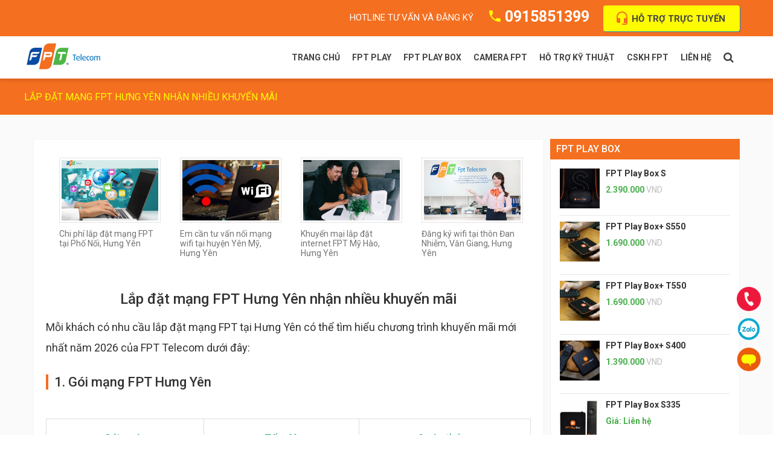

--- FILE ---
content_type: text/html; charset=UTF-8
request_url: https://fpt123.net/fpt-hung-yen/lap-dat-mang-fpt-hung-yen-nhan-nhieu-khuyen-mai.html
body_size: 17562
content:

<!DOCTYPE html>
<html xmlns="https://www.w3.org/1999/xhtml" xml:lang="vi" lang="vi">
<meta http-equiv="content-type" content="text/html;charset=utf-8" />
<head>
		<meta name="viewport" content="width=device-width, height=device-height,initial-scale=1.0, user-scalable=no,user-scalable=0">
	<meta http-equiv="content-type" content="text/html; charset=utf-8" />
	<meta name="generator" content="FPT123" />
	<link rel="manifest" href="/manifest.json">
	<meta name="mobile-web-app-capable" content="yes">
	<meta name="apple-mobile-web-app-status-bar-style" content="black-translucent">
	<meta name="theme-color" content="#f46f20">
	<title>Lắp đặt mạng FPT Hưng Yên nhận nhiều khuyến mãi</title>
	<meta name="description" content="Lắp đặt mạng FPT Hưng Yên nhận nhiều khuyến mãi như tặng lì xì, mũ bảo hiểm, bộ bát hoặc giảm giá cước, tặng từ 1-4 tháng cước cho khách hàng mới">
	<meta name="keywords" content="lap dat mang fpt hung yen khuyen mai, lắp đặt mạng fpt hưng yên khuyến mãi">

	<meta property="fb:app_id" content="1445819765695140" />
	<meta property="fb:admins" content="100000033675775"/>
	<meta property="og:url" content="https://fpt123.net/fpt-hung-yen/lap-dat-mang-fpt-hung-yen-nhan-nhieu-khuyen-mai.html"/>
	<link rel="canonical" href="https://fpt123.net/fpt-hung-yen/lap-dat-mang-fpt-hung-yen-nhan-nhieu-khuyen-mai.html" />
	<meta property="og:locale" content="vi_VN" />
	<meta property="og:type" content="website" />
	<meta property="og:image" content="https://fpt123.net/uploads/images/cap-quang-fpt/cap-quang-fpt.jpg" />		
	<meta property="og:title" content="Lắp đặt mạng FPT Hưng Yên nhận nhiều khuyến mãi" />
	<meta property="og:description"   content="Lắp đặt mạng FPT Hưng Yên nhận nhiều khuyến mãi như tặng lì xì, mũ bảo hiểm, bộ bát hoặc giảm giá cước, tặng từ 1-4 tháng cước cho khách hàng mới" />
	<meta property="article:publisher" content="https://www.facebook.com/fpt123" />
	<meta property="article:author" content="https://www.facebook.com/fpt123" />
	<!-- 			<link rel="amphtml" href="https://fpt123.net/amp/fpt-hung-yen/lap-dat-mang-fpt-hung-yen-nhan-nhieu-khuyen-mai.html">
			 -->
	<meta name="google-site-verification" content="yW91G6JGJsQKhUSN-J8cKl1hpI_SXm8xbWbJDAkLvK4"/>        
			<link rel="icon" href="https://fpt123.net/images/logo-fpt123.png" />
		<!--  -->
	<link rel="icon" sizes="128x128" href="/images/icons/logo-fpt123-128.png">
	<link rel="icon" sizes="512x512" href="/images/icons/logo-fpt123-512.png">
	<link rel="apple-touch-icon" sizes="512" href="/images/icons/logo-fpt123-512.png">
	<link rel="apple-touch-icon" sizes="128" href="/images/icons/logo-fpt123-128.png">
	<link rel="apple-touch-icon-precomposed" sizes="512" href="/images/icons/logo-fpt123-512.png">
	<link rel="apple-touch-icon-precomposed" sizes="128" href="/images/icons/logo-fpt123-128.png">
	<link rel="stylesheet" href="https://fpt123.net/theme/fpt123/css/layout.css" type="text/css" />
	<link rel="stylesheet" href="https://fpt123.net/theme/fpt123/css/template.css?v=24" type="text/css" />
	<link rel="stylesheet" href="https://fpt123.net/theme/fpt123/css/font-awesome.css" type="text/css" />
	<link rel="stylesheet" rel="preload" href="https://fpt123.net/theme/fpt123/css/material-design.css" type="text/css" />
	<link href='https://fonts.googleapis.com/css?family=Roboto:400italic,400,500,500italic,700,700italic' rel='stylesheet' type='text/css'/>
	<link rel="stylesheet" href="https://fpt123.net/theme/fpt123/css/komento.css" type="text/css" />
	<link rel="stylesheet" href="https://fpt123.net/theme/fpt123/modules/mod_socialloginandsocialshare/lrstyle.css" type="text/css" />
	<link rel="stylesheet" href="https://fpt123.net/theme/fpt123/modules/mod_tm_style_switcher/css/style.css" type="text/css" />
	<link rel="stylesheet" href="https://fpt123.net/theme/fpt123/css/color_schemes/color_scheme_1.css?v=2030" type="text/css" id="color_scheme" />
	<link rel="stylesheet" href="https://fpt123.net/theme/fpt123/css/owl-carousel.css" type="text/css" />
	<link rel="stylesheet" href="https://fpt123.net/theme/fpt123/modules/mod_tm_parallax/css/rd-parallax.css" type="text/css" />
	<link rel="stylesheet" href="https://fpt123.net/theme/fpt123/css/swiper.css" type="text/css" />
	<link rel="stylesheet" href="https://fpt123.net/theme/fpt123/modules/mod_swiper/css/animate.css" type="text/css" />
	<link rel="stylesheet" href="https://fpt123.net/theme/fpt123/html/mod_icemegamenu/css/navbar.css" type="text/css" />
	<link rel="stylesheet" href="/hotline/hotline.css?v=14" type="text/css" />
	<script src="https://code.jquery.com/jquery-3.4.1.min.js" integrity="sha256-CSXorXvZcTkaix6Yvo6HppcZGetbYMGWSFlBw8HfCJo=" crossorigin="anonymous"></script>
	<script src="https://fpt123.net/theme/fpt123/media/jui/js/jquery.min.js" type="text/javascript"></script>
	<script src="https://fpt123.net/theme/fpt123/media/jui/js/jquery-noconflict.js" type="text/javascript"></script>
	<script src="https://fpt123.net/theme/fpt123/media/jui/js/jquery-migrate.min.js" type="text/javascript"></script>
	<script src="https://fpt123.net/theme/fpt123/media/jui/js/bootstrap.min.js" type="text/javascript"></script>
	<script src="https://fpt123.net/theme/fpt123/media/jui/js/chosen.jquery.min.js" type="text/javascript"></script>
	<script src="https://fpt123.net/theme/fpt123/js/scripts.js" type="text/javascript"></script>

	<script src="https://fpt123.net/theme/fpt123/modules/mod_owl_carousel/js/jquery.owl-carousel.js" type="text/javascript"></script>
	<script src="https://fpt123.net/theme/fpt123/modules/mod_tm_parallax/js/jquery.rd-parallax.js" type="text/javascript"></script>
	<script src="https://fpt123.net/theme/fpt123/modules/mod_swiper/js/swiper.min.js" type="text/javascript"></script>
	<script src="https://fpt123.net/theme/fpt123/html/mod_icemegamenu/js/menu.js" type="text/javascript" defer="defer"></script>
	<script src="https://fpt123.net/theme/fpt123/html/mod_icemegamenu/js/jquery.rd-navbar.js?v=4" type="text/javascript" defer="defer"></script>	
	<script src="https://fpt123.net/theme/fpt123/js/rating.js" type="text/javascript" defer="defer"></script>

	<link rel="stylesheet" href="https://fpt123.net/theme/fpt123/css/custom.css?v=204">	
	<script src="https://fpt123.net/theme/fpt123/js/theia-sticky-sidebar.js?ver=4.5.2" type="text/javascript"></script>	
	<script src="https://fpt123.net/theme/fpt123/js/custom.js?v=64" type="text/javascript"></script>	

	<script src="/stringee/socket.io-2.2.0.js" type="text/javascript"></script>			
	<script src="/stringee/StringeeSDK-1.5.10.js" type="text/javascript"></script>						
<script>
	if ("serviceWorker" in navigator) {
		navigator.serviceWorker.register("/worker.js").then(function(reg) {
			console.log("register worker", reg);
		}).catch(function(err) {
			console.log("err", err);
		});
	}
</script>
<!-- Google tag (gtag.js) -->
<script async src="https://www.googletagmanager.com/gtag/js?id=AW-17333562813"></script>
<script>
  window.dataLayer = window.dataLayer || [];
  function gtag(){dataLayer.push(arguments);}
  gtag('js', new Date());

  gtag('config', 'AW-17333562813');
</script>
<!-- Event snippet for Lượt xem trang conversion page -->
<script>
  gtag('event', 'conversion', {
      'send_to': 'AW-17333562813/D_PRCL6b0e0aEL3bpMlA',
      'value': 1.0,
      'currency': 'VND'
  });
</script>
<script type="application/ld+json">
	{
		"@context" : "http://schema.org",
		"@type" : "WebSite", 
		"name" : "FPT123",
		"url" : "https://fpt123.net/",
		"potentialAction" : {
			"@type" : "SearchAction",
			"target" : "https://fpt123.net/tim-kiem.html?term={search_term}",
			"query-input" : "required name=search_term"
		}	  
	}
</script>
<script>
	window.addEventListener('beforeinstallprompt', function(e) {
      // beforeinstallprompt Event fired

      // e.userChoice will return a Promise. 
      // For more details read: https://developers.google.com/web/fundamentals/getting-started/primers/promises
      e.userChoice.then(function(choiceResult) {

      	console.log(choiceResult.outcome);

      	if (choiceResult.outcome == 'dismissed') {
      		console.log('User cancelled home screen install');
      	} else {
      		console.log('User da them web va home screen');
      	}
      });
  });
</script>
<style>
			:root {
		  --primaryColor: #f46f20;
		  --primaryBackground: #f46f20;
		}

		#breadcrumbs, .subtitle, #top, .sidebar .box h5, .box-title, .nav.menu.social li a, .suntory-alo-phone.suntory-alo-green .suntory-alo-ph-img-circle, .icemegamenu > ul > li > a.iceMenuTitle:before{
			background: #f46f20 !important;
			background-color: #f46f20 !important;
		}
		#footer .mod-article-single span, #back-top a ,#comment-click a, ul.info li a.material-design-headset12:before{
			color: #f46f20 ;
		}
		#back-top a, .suntory-alo-phone.suntory-alo-green .suntory-alo-ph-circle, .suntory-alo-phone.suntory-alo-green .suntory-alo-ph-circle-fill {
			border: 2px solid #f46f20 ;
		}
		.primaryCustomColor {
			color: #f46f20 !important;
		}
		.primaryCustomBorder2 {
			border-left: 2px solid #f46f20 !important;
		    border-right: 2px solid #f46f20 !important;
		    border-bottom: 2px solid #f46f20 !important;
		}
		.primaryCustomBackground {
			background: #f46f20 !important;
		}
	

		
</style>
<style type="text/css" media="screen">

html {
	scroll-behavior: smooth;
}
.fullwidth ul.icesubMenu.sub_level_1 > li {
    padding: 0;
}
.page-item ul, .page-item ol {
	margin-left: 50px;
	
}
.page-item ol {
	list-style-type: decimal;
}
.page-item ol li {
	padding-left: 5px;
}
.page-item ol li+li {
    margin-top: 5px;
}
ul.listcomment {
	margin-left: 0;
}
.bootstrap-tabs {
	margin-bottom: 20px
}
.bootstrap-tabs ul.nav-tabs {
	border-top-left-radius: 5px;
    border-top-right-radius: 5px;
    margin-left: 0;
    padding-bottom: 0;
    border: 0;
    background: none;
    margin-left: 0;
	padding-bottom: 0;
	font-size: initial;
	margin-bottom: 0;
    display: flex;
    justify-content: center;
    overflow-y: hidden;
    overflow-x: auto;
   	white-space: nowrap;
}
.bootstrap-tabs ul.nav-tabs::-webkit-scrollbar {

	height: 2px
}
.bootstrap-tabs ul.nav-tabs::-webkit-scrollbar-thumb {

	background: #f46f20
}
.bootstrap-tabs .nav-tabs>.active>a, .bootstrap-tabs .nav-tabs>.current>a,.bootstrap-tabs .nav-tabs>li>a:hover {
	border-bottom: 0
}
.bootstrap-tabs .nav-tabs li a {
	font-size: 18px;
	line-height: 18px;
	padding: 5px 25px;
	border-bottom: 0
}
.bootstrap-tabs .nav-tabs li span {
	padding: 0 5px;
}

.bootstrap-tabs .nav-tabs>li {
	margin-right: 0;
  

}
.bootstrap-tabs .nav-tabs>li.active,.bootstrap-tabs .nav-tabs>li:hover {
	background: #e2e2e25c;
    margin-bottom: 0px;
    border-top: 1px solid #e4e4e4;
    border-right: 1px solid #e4e4e4;
    border-left: 1px solid #e4e4e4;
    border-top-left-radius: 5px;
    border-top-right-radius: 5px;
}
.bootstrap-tabs .nav-tabs>li.active a {
	color: #4cb746;
}
.bootstrap-tabs .nav-tabs>li {
	cursor: pointer;
}
.bootstrap-tabs .tab-content {
    font-size: inherit;
    line-height: inherit;
    border: 1px solid #e4e4e4;
    padding: 10px;
    overflow: auto;
    background: #e2e2e25c;
    margin-top: -1px;
}
@media screen and (max-width: 600px) {
	.bootstrap-tabs ul.nav-tabs {
	    justify-content: left;
	}
	.nav-tabs:before,.nav-tabs:after  {
		clear: both;
	    position: absolute;
	    color: #60b9eb;
	    font-size: 1.5em;
	    line-height: inherit;
	   
	}
	.nav-tabs.arrow_right:after {
	    content: '\276F';
	    right: 5px;
	}
	.nav-tabs.arrow_left:before {
	    
	    content: '\276E';
	    left: 5px
	    
	}
}

.span9.page-content {
	width: 72.999925%
}
.span3.sidebar{
    width: 26.999975%;
    padding-left: 10px;
}
@media screen and (max-width: 800px) {

	.span9.page-content {
		width: 100%
	}
	.span3.sidebar{
	    width: 100%;
	 
	}

}
.sidebar .box h5, .box-title {
	padding-left: 10px
}
.page-content fieldset {
    padding: 10px 20px;
    margin: 20px 0;
    border: 2px solid #f46e20;
    border-radius: 10px;
}
.page-content legend {
    display: block;
    width: auto;
    padding: 0 5px;
    margin-bottom: 20px;
    font-size: 22px;
    line-height: 0;
    color: #f36d20;
    border: 0;
    border-bottom: none;
    font-weight: 600;
    margin-left: 20px;
}
.contentCSS {
    margin: 15px 0;
}
.box-content p {
    line-height: 1.7em;
}
</style>

<script type="text/javascript">
	
	$(document).ready(function () {
		var tabs = $(".nav-tabs");
		var tabs_scroll = $(".nav-tabs").width();
		tabs.addClass('arrow_right');

		$(".nav-tabs").on("scroll", function (e) {
            horizontal = (e.currentTarget.scrollLeft + 53);
            
            tabs.addClass('arrow_left').addClass('arrow_right');

            if(horizontal == 53) {

            	tabs.removeClass('arrow_left');
            }

            if(horizontal >= tabs_scroll) {

            	tabs.removeClass('arrow_right');

            }
        });


	});	

</script>
<!-- Google tag (gtag.js) -->
<script async src="https://www.googletagmanager.com/gtag/js?id=G-HHDCDDT7HE"></script>
<script>
  window.dataLayer = window.dataLayer || [];
  function gtag(){dataLayer.push(arguments);}
  gtag('js', new Date());

  gtag('config', 'G-HHDCDDT7HE');
</script>
<!-- Google Tag Manager -->
<script>(function(w,d,s,l,i){w[l]=w[l]||[];w[l].push({'gtm.start':
new Date().getTime(),event:'gtm.js'});var f=d.getElementsByTagName(s)[0],
j=d.createElement(s),dl=l!='dataLayer'?'&l='+l:'';j.async=true;j.src=
'https://www.googletagmanager.com/gtm.js?id='+i+dl;f.parentNode.insertBefore(j,f);
})(window,document,'script','dataLayer','GTM-NDJJRZFJ');</script>
<!-- End Google Tag Manager -->
</head>

	<body class="body__home option-com_content view-category task- itemid-101 at-sticky-sidebar">  
		<!-- Google Tag Manager (noscript) -->
	<noscript><iframe src="https://www.googletagmanager.com/ns.html?id=GTM-NDJJRZFJ"
	height="0" width="0" style="display:none;visibility:hidden"></iframe></noscript>
	<!-- End Google Tag Manager (noscript) -->
		<div id="fb-root"></div>
		<div id="wrapper">
			<div class="wrapper-inner">
				<a id="fake" href='#'></a>
				<!-- top -->
				<div id="top">
					<div class="row-container">
						<div class="container-fluid">
							<div class="row-fluid">
								<div class="moduletable   span12"><div class="module_container"><div class="mod-menu">
									<ul class="menu info">
										<li class="item-525">
											<span class="separator">Hotline tư vấn và đăng ký</span></li>
											<li class="item-526">
																								<a class="material-design-phone370" href="tel:0915851399">0915851399</a>
																							</li>
											<li class="item-527">
												<a class="material-design-headset12 btnZchatAPI" href="javascript:" >Hỗ trợ trực tuyến</a>
											</li>
										</ul>
									</div></div></div>
								</div>
							</div>
						</div>
					</div>


					<div id="header">
						<div class="row-container">
							<div class="container-fluid">
								<div class="row-fluid">
									<!-- Logo -->
									<div id="logo" class="span2">
										<a id="logoLink" href="https://fpt123.net">
											<img id="logosrc" src="https://fpt123.net/uploads/fpt_logo333.png" alt="" /> 

										</a>


									</div>

									<nav class="moduletable home_menu  span10"><div class="module_container">
										<div class="icemegamenu">

											
											<ul id="icemegamenu">
																								<li id="iceMenu_1" class="iceMenuLiLevel_1 ">
													<a href="https://fpt123.net" class="iceMenuTitle ">
														<span class="icemega_title icemega_nosubtitle">Trang chủ</span>
													</a>
																									</li>

																								<li id="iceMenu_2" class="iceMenuLiLevel_1 mzr-drop parent  fullwidth">
													<a href="https://fpt123.net/fpt-play.html" class="iceMenuTitle ">
														<span class="icemega_title icemega_nosubtitle">FPT Play</span>
													</a>
																											<ul class="icesubMenu icemodules sub_level_1" style="width:280px">
																															<li>
																	<div style="width:280px" class="iceCols">
																		<ul>
																			<li id="iceMenu_336" class="iceMenuLiLevel_2 ">
																				<a href="https://fpt123.net/fpt-play/fpt-play-la-gi.html" class=" iceMenuTitle ">
																					<span class="icemega_title icemega_nosubtitle">FPT Play là gì?</span>
																				</a>
																			</li>

																		</ul>
																	</div>
																</li>
																															<li>
																	<div style="width:280px" class="iceCols">
																		<ul>
																			<li id="iceMenu_336" class="iceMenuLiLevel_2 ">
																				<a href="https://fpt123.net/fpt-play/cac-goi-dich-vu-tren-fpt-play.html" class=" iceMenuTitle ">
																					<span class="icemega_title icemega_nosubtitle">Gói dịch vụ FPT Play</span>
																				</a>
																			</li>

																		</ul>
																	</div>
																</li>
																															<li>
																	<div style="width:280px" class="iceCols">
																		<ul>
																			<li id="iceMenu_336" class="iceMenuLiLevel_2 ">
																				<a href="https://fpt123.net/truyen-hinh-fpt.html" class=" iceMenuTitle ">
																					<span class="icemega_title icemega_nosubtitle">Truyền hình FPT</span>
																				</a>
																			</li>

																		</ul>
																	</div>
																</li>
																													</ul>	
																									</li>

																								<li id="iceMenu_3" class="iceMenuLiLevel_1 mzr-drop parent  fullwidth">
													<a href="https://fpt123.net/fpt-play-box.html" class="iceMenuTitle ">
														<span class="icemega_title icemega_nosubtitle">FPT Play Box</span>
													</a>
																											<ul class="icesubMenu icemodules sub_level_1" style="width:280px">
																															<li>
																	<div style="width:280px" class="iceCols">
																		<ul>
																			<li id="iceMenu_336" class="iceMenuLiLevel_2 ">
																				<a href="https://fpt123.net/fpt-play-box/fpt-play-box-s-tv-box-dau-tien-ket-hop-loa-thong-minh.html" class=" iceMenuTitle ">
																					<span class="icemega_title icemega_nosubtitle">FPT Play Box S</span>
																				</a>
																			</li>

																		</ul>
																	</div>
																</li>
																															<li>
																	<div style="width:280px" class="iceCols">
																		<ul>
																			<li id="iceMenu_336" class="iceMenuLiLevel_2 ">
																				<a href="https://fpt123.net/fpt-play-box-t550.html" class=" iceMenuTitle ">
																					<span class="icemega_title icemega_nosubtitle">FPT Play Box+ T550</span>
																				</a>
																			</li>

																		</ul>
																	</div>
																</li>
																															<li>
																	<div style="width:280px" class="iceCols">
																		<ul>
																			<li id="iceMenu_336" class="iceMenuLiLevel_2 ">
																				<a href="https://fpt123.net/fpt-play-box-s550.html" class=" iceMenuTitle ">
																					<span class="icemega_title icemega_nosubtitle">FPT Play Box+ S550</span>
																				</a>
																			</li>

																		</ul>
																	</div>
																</li>
																															<li>
																	<div style="width:280px" class="iceCols">
																		<ul>
																			<li id="iceMenu_336" class="iceMenuLiLevel_2 ">
																				<a href="https://fpt123.net/fpt-play-box-s400.html" class=" iceMenuTitle ">
																					<span class="icemega_title icemega_nosubtitle">FPT Play Box+ S400</span>
																				</a>
																			</li>

																		</ul>
																	</div>
																</li>
																													</ul>	
																									</li>

																								<li id="iceMenu_4" class="iceMenuLiLevel_1 mzr-drop parent  fullwidth">
													<a href="https://fpt123.net/camera-fpt.html" class="iceMenuTitle ">
														<span class="icemega_title icemega_nosubtitle">Camera FPT</span>
													</a>
																											<ul class="icesubMenu icemodules sub_level_1" style="width:280px">
																															<li>
																	<div style="width:280px" class="iceCols">
																		<ul>
																			<li id="iceMenu_336" class="iceMenuLiLevel_2 ">
																				<a href="https://fpt123.net/camera-fpt/camera-fpt-indoor-trong-nha.html" class=" iceMenuTitle ">
																					<span class="icemega_title icemega_nosubtitle">Camera FPT Indoor </span>
																				</a>
																			</li>

																		</ul>
																	</div>
																</li>
																															<li>
																	<div style="width:280px" class="iceCols">
																		<ul>
																			<li id="iceMenu_336" class="iceMenuLiLevel_2 ">
																				<a href="https://fpt123.net/camera-fpt/camera-fpt-outdoor-ngoai-troi.html" class=" iceMenuTitle ">
																					<span class="icemega_title icemega_nosubtitle">Camera FPT Outdoor</span>
																				</a>
																			</li>

																		</ul>
																	</div>
																</li>
																													</ul>	
																									</li>

																								<li id="iceMenu_5" class="iceMenuLiLevel_1 ">
													<a href="https://fpt123.net/ho-tro-ky-thuat.html" class="iceMenuTitle ">
														<span class="icemega_title icemega_nosubtitle">Hỗ trợ kỹ thuật</span>
													</a>
																									</li>

																								<li id="iceMenu_6" class="iceMenuLiLevel_1 mzr-drop parent  fullwidth">
													<a href="https://fpt123.net/cskh-fpt.html" class="iceMenuTitle ">
														<span class="icemega_title icemega_nosubtitle">CSKH FPT</span>
													</a>
																											<ul class="icesubMenu icemodules sub_level_1" style="width:280px">
																															<li>
																	<div style="width:280px" class="iceCols">
																		<ul>
																			<li id="iceMenu_336" class="iceMenuLiLevel_2 ">
																				<a href="https://fpt123.net/thanh-toan-cuoc-fpt/cac-hinh-thuc-thanh-toan-cuoc-internet-fpt.html" class=" iceMenuTitle ">
																					<span class="icemega_title icemega_nosubtitle">Thanh toán cước</span>
																				</a>
																			</li>

																		</ul>
																	</div>
																</li>
																															<li>
																	<div style="width:280px" class="iceCols">
																		<ul>
																			<li id="iceMenu_336" class="iceMenuLiLevel_2 ">
																				<a href="https://fpt123.net/dia-chi-vpgd.html" class=" iceMenuTitle ">
																					<span class="icemega_title icemega_nosubtitle">Địa chỉ VPGD</span>
																				</a>
																			</li>

																		</ul>
																	</div>
																</li>
																													</ul>	
																									</li>

																								<li id="iceMenu_7" class="iceMenuLiLevel_1 ">
													<a href="https://fpt123.net/lien-he.html" class="iceMenuTitle ">
														<span class="icemega_title icemega_nosubtitle">Liên hệ</span>
													</a>
																									</li>

													
												<li class="menu-search">
											
													<a class="iceMenuTitle"><i class="fa fa-search"></i></a>

												</li>


											</ul>
											<div class="form-search">
												<form action="/tim-kiem.html">
													<div class="form-search-group">
														<input type="text" name="s" value="" placeholder="Từ khóa tìm kiếm">
														<button class="btn btn-primary" type="submit"><i class="fa fa-search"></i></button>
														<a class="btn-close"><i class="fa fa-times"></i></a>
													</div>
												</form>	
											</div>
										</div>
									</div>
								</nav>
							</div>
						</div>
					</div>
				</div>

				

<style type="text/css" media="screen">
.nav-content {
	background: #f5f5f5;
    padding: 0;
    border: 1px solid #dadada;
    border-radius: 5px;
    -webkit-box-shadow: 0 1px 1px rgba(0,0,0,.05);
    box-shadow: 0 1px 1px rgba(0,0,0,.05);
    display: table;
    margin-bottom: 1em;
    position: relative;
    width: auto;
}	

.nav-content ul {
	list-style: none;
    margin-left: 0;
    margin-bottom: 0;
	padding: 5px 10px;
}
.nav-content ul li {
	
}
.nav-content ul li.h3 {
    padding-left: 20px;
}
.nav-content ul li a{
    font-size: 15px;
    color: #444444;
}
.nav-content .title {
	font-weight: 500;
    padding: 8px 10px;
    border-bottom: 1px solid #e3e3e3;
    line-height: normal;
    background: #e7e7e7;
}
.nav-content .title .display{
	font-size: 12px;
    color: #3692fb;
    display: inline-block;
    font-weight: 400;
    cursor: pointer;
}
.relate-item {

    height: 60px;
    justify-content: center;
    align-items: center;
    margin-bottom: 10px;
    max-height: 60px
}
.relate-item .thumb {
    width: 80px;
    height: 80px;
    margin-right: 10px;
    float: left;
}
.relate-item .thumb img{
    object-fit: cover;
    width: 100%;
    height: 100%;
	border-radius: 10px;
}
.relate-item .title {
	    line-height: 1.2em;
}
.page-item .share {
	max-width: 100%;
    background: #f7f7f7;
    padding: 10px 0 10px 10px;
    margin: 20px 0;
    float: none;
    position: relative;
    display: flex;
    flex-direction: row;
    justify-content: flex-start;
    align-items: center;
    justify-items: center;

}
.page-item .share .share-title {
    font-size: .9em;
    color: #7d7d7d;
    padding: 0 20px 0 0;
}
.page-item .share ul.social {
	list-style: none;
    margin-left: 0;
    margin-bottom: 0;
	display: flex;
    justify-content: center;
    align-items: center;
     opacity: .8;
}
.page-item .share ul.social li {
    text-transform: initial;
    margin: 0 3px;
    vertical-align: middle;
    display: flex;
    flex-direction: row;
}
.page-item .share ul.social li img {
	width:22px;
	height: 22px
}
.social-share-button {
	overflow: hidden;
    width: 100% !important;
    height: 100% !important;
    display: flex !important;
    justify-content: center;
    align-items: center;
}
ul.price {
    list-style: none;
    margin-left: 0;
    padding: 10px 0;
    margin: 0;
    columns: 3;
    -webkit-columns: 3;
    -moz-columns: 3;
}
@media screen and (max-width: 900px) {

	ul.price {
	    columns: 2;
	    -webkit-columns: 2;
	    -moz-columns: 2;
	}

}	
ul.price li {
    padding: 0;
}
.mod-newsflash-adv.mod-newsflash-adv__pricing_detailed .item .item_content .item_title {
    padding: 0;
}
.mod-newsflash-adv.mod-newsflash-adv__pricing_detailed .item {
	margin-bottom: 20px;
}
.mod-newsflash-adv.mod-newsflash-adv__pricing_detailed .item .item_content .item_introtext {
    min-height: auto;
    padding-bottom: 10px;
}
.sidebar .box.box-template-by-pageID .box-content {
	background: #fef9e6;
    border: none;
}
.sidebar .box.box-template-by-pageID .box-content .art_item {
	display: flex;
    flex-direction: column;
    position: relative;
}
.sidebar .box.box-template-by-pageID .box-content .art_item .thumb_art {
	margin-bottom: 15px
}
.sidebar .box.box-template-by-pageID .box-content .art_item .thumb_art img {
	display: block;
    overflow: hidden;
    height: auto;
    position: relative;
    width: 100%;
    border-radius: 10px;
}
.sidebar .box.box-template-by-pageID .box-content .art_item .title-news {
	font-size: 18px;
    line-height: 1.3;
    margin-bottom: 10px;
	font-weight: 700;
}
.sidebar .box.box-template-by-pageID .box-content .art_item .title-news a {
	color: #343434;
}
.sidebar .box.box-template-by-pageID .box-content .art_item .title-news a:hover {
	color: var(--primaryColor);
}
.sidebar .box.box-template-by-pageID .box-content .art_item .description {
	font-size: 16px;
    line-height: 1.42;
    margin-bottom: 5px;
    color: #505050;
}

@media screen and (max-width: 800px) { 

	.sidebar .box.box-template-by-pageID .box-content {
		padding: 10px 20px
	}

}

</style>
<div id="breadcrumbs">
	<div class="row-container visible-first">
		<div class="container-fluid">
			<!-- Breadcrumbs -->
			<div class="row-fluid">
				<div class="moduletable   span12">
					<div class="module_container">
						<ul class="breadcrumb" itemscope itemtype="http://schema.org/BreadcrumbList">
								<li style="display:none" itemprop="itemListElement" itemscope itemtype="http://schema.org/ListItem">
									<a itemprop="item" title="Trang chủ"  href="https://fpt123.net" class="pathway"><span itemprop="name">Trang chủ</span></a>
									<meta itemprop="position" content="0">
								</li>	
																						<li style="display:none" itemprop="itemListElement" itemscope itemtype="http://schema.org/ListItem">
									<a itemprop="item" title="FPT Hưng Yên" href="https://fpt123.net/fpt-hung-yen.html" class="pathway"><span itemprop="name">FPT Hưng Yên</span></a><span class="divider material-design-keyboard53"></span>
									<meta itemprop="position" content="1">
								</li>
														<li class="active">
								<span>Lắp đặt mạng FPT Hưng Yên nhận nhiều khuyến mãi</span>
							</li>
						</ul>
					</div>
				</div>
			</div>
		</div>
	</div>
</div>
<script type = "application/ld+json"> {
    "@context": "https://schema.org",
    "@type": "AggregateRating",
    "ratingValue": "5",
    "ratingCount": "3",
    "itemReviewed": {
        "@type": "CreativeWorkSeries",
        "name": "Lắp đặt mạng FPT Hưng Yên nhận nhiều khuyến mãi",
        "image": "https://fpt123.net/uploads/images/cap-quang-fpt/cap-quang-fpt.jpg"
    }
} </script>
<script type="application/ld+json">
	{
		"@context": "http://schema.org",
		"@type": "NewsArticle",
		"mainEntityOfPage": {
			"@type": "WebPage",
			"@id": "https://fpt123.net/fpt-hung-yen/lap-dat-mang-fpt-hung-yen-nhan-nhieu-khuyen-mai.html"
		},
		"headline": "Lắp đặt mạng FPT Hưng Yên nhận nhiều khuyến mãi",
		"image": [
			"https://fpt123.net/uploads/images/cap-quang-fpt/cap-quang-fpt.jpg"
		],
		"datePublished": "2020-01-01T07:00:00+00:00",
		"dateModified": "2022-02-06T09:01:02+00:00",
		"author": {
			"@type": "Person",
			"name": "FPT123"
		},
		"publisher": {
			"@type": "Organization",
			"name": "FPT123",
			"logo": {
				"@type": "ImageObject",
				"url": "https://fpt123.net/images/icons/logo-fpt123-128.png"
			}
		},
		"description": "Lắp đặt mạng FPT Hưng Yên nhận nhiều khuyến mãi như tặng lì xì, mũ bảo hiểm, bộ bát hoặc giảm giá cước, tặng từ 1-4 tháng cước cho khách hàng mới"
	}
</script>
<div id="content">
	<div class="row-container visible-first" data-sticky_parent>
		<div class="container-fluid">
			<div class="content-inner row-fluid">
				<div id="component page-2578245 primary" class="span9 page-content" style="position: relative;">
					
										<main role="main" style="    background: #fff;">
							
						<article  class="page-item page-item__blog page-item__">

							<div class="subtitle">
															</div>	
							<div class="detail" >


								<p style="text-align:center">
<style>
.pages_by_tag {
    display: flex;
    justify-content: center;
    overflow-x: scroll;
    overflow-y: hidden;
    margin-left: 0 !important;
    list-style: none !important;
    width:100%;
    -webkit-overflow-scrolling: touch; 
    
}
.pages_by_tag::-webkit-scrollbar  {
	height: 0;
}
.pages_by_tag.scrollbar::-webkit-scrollbar {
    height: 4px
}
.pages_by_tag.scrollbar::-webkit-scrollbar-track {
  background: #cccccc;
}
.pages_by_tag.scrollbar::-webkit-scrollbar-thumb{
	background: #ff9252
}
.pages_by_tag .item {
    width: 160px;
    margin-bottom: 10px;
    padding: 0 20px;

}

.pages_by_tag .item:first-of-type {
    padding: 0 20px 0 0;

}
.pages_by_tag .item:last-child {
    padding: 0 0 0 20px;

}
.pages_by_tag .item .item-image {
    width: 160px;
    height: 100px;
    padding: 3px;
    border: 1px solid #e4e4e4;
}
.pages_by_tag .item .item-image img {
    width: 100%;
    object-fit: cover;
    height: 100%;
    
}
.pages_by_tag .item .item-title {
    font-size: 14px;
    overflow: hidden;
    word-wrap: break-word;
    line-height: 1rem;
    height: 3.5rem;
    display: -webkit-box;
    -webkit-box-orient: vertical;
    -webkit-line-clamp: 3;
    padding-bottom: 0;
    padding-top: 10px;
}
.pages_by_tag .item.is_product .item-title {
    font-size: 14px;
    overflow: hidden;
    word-wrap: break-word;
    line-height: 1rem;
    height: 2.1rem;
    display: -webkit-box;
    -webkit-box-orient: vertical;
    -webkit-line-clamp: 2;
    font-weight: 600;
}

.pages_by_tag .item .item-title  a {
    color: #737373;
}
.pages_by_tag .item .item-title a:hover {
	color: #f46f20;
}



@media screen and (max-width: 600px) {

	.pages_by_tag {
	    justify-content: flex-start;
	}
	.pages_by_tag::-webkit-scrollbar {
		height: 3px
	}
}
.pages_by_tag.scrollbar {
	justify-content: flex-start;
}

</style>	

<ul class="pages_by_tag ">
	
			
		<li class="item is_page">

			<div class="item-image">
				<a title="Chi phí lắp đặt mạng FPT tại Phố Nối, Hưng Yên" href="/fpt-hung-yen/chi-phi-lap-dat-mang-fpt-tai-pho-noi-hung-yen.html"><img alt="Chi phí lắp đặt mạng FPT tại Phố Nối, Hưng Yên" src="/uploads/images/anh-bai-viet/cap-quang-fpt-khuyen-mai-thang-4-900-600.jpg" /></a>
			</div>
			<div class="item-title">
				<a href="/fpt-hung-yen/chi-phi-lap-dat-mang-fpt-tai-pho-noi-hung-yen.html" title="Chi phí lắp đặt mạng FPT tại Phố Nối, Hưng Yên">Chi phí lắp đặt mạng FPT tại Phố Nối, Hưng Yên</a>
			</div>	
                

		</li>	

			
		<li class="item is_page">

			<div class="item-image">
				<a title="Em cần tư vấn nối mạng wifi tại huyện Yên Mỹ, Hưng Yên" href="/dang-ky-internet/internet-fpt-hung-yen/em-can-tu-van-noi-mang-wifi-tai-huyen-yen-my-hung-yen.html"><img alt="Em cần tư vấn nối mạng wifi tại huyện Yên Mỹ, Hưng Yên" src="/uploads/images/anh-bai-viet/cap-quang-fpt-cao-loc-lang-son.jpg" /></a>
			</div>
			<div class="item-title">
				<a href="/dang-ky-internet/internet-fpt-hung-yen/em-can-tu-van-noi-mang-wifi-tai-huyen-yen-my-hung-yen.html" title="Em cần tư vấn nối mạng wifi tại huyện Yên Mỹ, Hưng Yên">Em cần tư vấn nối mạng wifi tại huyện Yên Mỹ, Hưng Yên</a>
			</div>	
                

		</li>	

			
		<li class="item is_page">

			<div class="item-image">
				<a title="Khuyến mại lắp đặt internet FPT Mỹ Hào, Hưng Yên" href="/fpt-my-hao-hung-yen/khuyen-mai-lap-dat-internet-fpt-my-hao-hung-yen.html"><img alt="Khuyến mại lắp đặt internet FPT Mỹ Hào, Hưng Yên" src="/uploads/images/anh-bai-viet/1725616.jpg" /></a>
			</div>
			<div class="item-title">
				<a href="/fpt-my-hao-hung-yen/khuyen-mai-lap-dat-internet-fpt-my-hao-hung-yen.html" title="Khuyến mại lắp đặt internet FPT Mỹ Hào, Hưng Yên">Khuyến mại lắp đặt internet FPT Mỹ Hào, Hưng Yên</a>
			</div>	
                

		</li>	

			
		<li class="item is_page">

			<div class="item-image">
				<a title="Đăng ký wifi tại thôn Đan Nhiễm, Văn Giang, Hưng Yên" href="/fpt-hung-yen/van-giang/dang-ky-wifi-tai-thon-dan-nhiem-van-giang-hung-yen.html"><img alt="Đăng ký wifi tại thôn Đan Nhiễm, Văn Giang, Hưng Yên" src="/uploads/images/cap-quang-fpt/chuvang-fpt-telecom-8551-14639-9521-9095-1468218273.jpg" /></a>
			</div>
			<div class="item-title">
				<a href="/fpt-hung-yen/van-giang/dang-ky-wifi-tai-thon-dan-nhiem-van-giang-hung-yen.html" title="Đăng ký wifi tại thôn Đan Nhiễm, Văn Giang, Hưng Yên">Đăng ký wifi tại thôn Đan Nhiễm, Văn Giang, Hưng Yên</a>
			</div>	
                

		</li>	

		

</ul>

	</p>

<h1 style="text-align:center">Lắp đặt mạng FPT Hưng Y&ecirc;n nhận nhiều khuyến m&atilde;i</h1>

<p>Mỗi kh&aacute;ch c&oacute; nhu cầu lắp đặt mạng FPT tại Hưng Y&ecirc;n c&oacute; thể t&igrave;m hiểu chương tr&igrave;nh khuyến m&atilde;i mới nhất năm 2026&nbsp;của FPT Telecom dưới đ&acirc;y:</p>

<h2 id="1-Gi-mng-FPT-Hng-Yn">1. G&oacute;i mạng FPT Hưng Y&ecirc;n</h2>

<p><table style="width:100%">
	<tbody>
		<tr>
			<td style="text-align:center"><span style="color:#27ae60">G&oacute;i cước</span></td>
			<td style="text-align:center"><span style="color:#27ae60">Tốc độ</span></td>
			<td style="text-align:center"><span style="color:#27ae60">Cước th&aacute;ng</span></td>
		</tr>
		<tr>
			<td style="text-align:center">Super 30</td>
			<td style="text-align:center">30 Mbps</td>
			<td style="text-align:center"><span style="color:#e67e22">190.000</span></td>
		</tr>
		<tr>
			<td style="text-align:center">Super 80</td>
			<td style="text-align:center">80 Mbps</td>
			<td style="text-align:center"><span style="color:#e67e22">205.000</span></td>
		</tr>
		<tr>
			<td style="text-align:center">Super 100</td>
			<td style="text-align:center">100 Mbps</td>
			<td style="text-align:center"><span style="color:#e67e22">250.000</span></td>
		</tr>
		<tr>
			<td style="text-align:center">Super 150</td>
			<td style="text-align:center">150 Mbps</td>
			<td style="text-align:center"><span style="color:#e67e22">320.000</span></td>
		</tr>
	</tbody>
</table>

<p>Vật tư triển khai: Modem FTTH wifi 4 cổng.</p>

<p>Ưu đ&atilde;i cho kh&aacute;ch h&agrave;ng:</p>

<ul>
	<li>Trả sau từng th&aacute;ng: Ph&iacute; vật tư 220.000 VND.</li>
	<li>Trả trước 6 th&aacute;ng: Miễn ph&iacute; vật tư + Tặng&nbsp;th&aacute;ng cước thứ 7.</li>
	<li>Trả trước 1 năm: Miễn ph&iacute; vật tư + Tặng&nbsp;2 th&aacute;ng cước thứ 13, 14</li>
</ul>

<p>Thu&ecirc; nh&agrave;, ở&nbsp;trọ: Đặt cọc 440.000 VND hoặc miễn đặt cọc khi trả trước 6 th&aacute;ng.</p>

<p>Thời hạn&nbsp;cam kết sử dụng: 24 th&aacute;ng. Nếu hủy hợp đồng trước thời hạn cam kết phải ho&agrave;n trả lại thiết bị v&agrave; bồi thường 1.100.000 VND.</p>
</p>

<p>Qu&yacute; kh&aacute;ch h&agrave;ng c&oacute; nhu cầu đăng k&yacute; mạng c&aacute;p quang FPT Hưng Y&ecirc;n vui l&ograve;ng li&ecirc;n hệ với ch&uacute;ng t&ocirc;i theo số điện thoại <a href="tel:0915851399"><strong>091.585.1399</strong></a>&nbsp;để được tư vấn tại nh&agrave;.</p>

<hr />
<h2 id="2-ng-k-thng-tin-trc-tuyn">2. Đăng k&yacute; th&ocirc;ng tin trực tuyến</h2>

<p>Qu&yacute; kh&aacute;ch h&agrave;ng c&oacute; nhu cầu lắp đặt mạng internet FPT, truyền h&igrave;nh FPT tại Hưng Y&ecirc;n, vui l&ograve;ng li&ecirc;n hệ với ch&uacute;ng t&ocirc;i theo số điện thoại <a href="tel:0915851399"><strong>091.585.1399</strong></a> hoặc <a href="javascript:openChat2('ok-chat','Chào bạn!');">Chat trực tuyến</a> để biết th&ecirc;m chi tiết.</p>

<p>Qu&yacute; kh&aacute;ch h&agrave;ng vui l&ograve;ng li&ecirc;n hệ với ch&uacute;ng t&ocirc;i theo mẫu sau:&nbsp;</p>

<p><div id="contact_102">
	<form class="mod_tm_ajax_contact_form" id="contact-form_content" method="POST" novalidate="novalidate">
			<div class="row-fluid">
				<div class="control control-group-input span6">
					<div class="control">
						<input type="hidden" name="URL" id="URL" value="fpt123.net/fpt-hung-yen/lap-dat-mang-fpt-hung-yen-nhan-nhieu-khuyen-mai.html">
						<input type="hidden" name="templateID" id="templateID" value="86">
						<input type="text" placeholder="Họ và tên" name="name" id="name_0" class="mod_tm_ajax_contact_form_text" required="" title="" aria-required="true" data-original-title="Họ và tên" required="">
					</div>
				</div>
				<div class="control control-group-input span6">
					<div class="control">
						<input type="text" placeholder="Số điện thoại" name="phone" id="phone_2" class="mod_tm_ajax_contact_form_text" title="" data-original-title="Số điện thoại" required minlength="10" maxlength="10">
					</div>
				</div>
				
				
				<div class="control control-group-input span12">
					<div class="control">
						<textarea name="message" placeholder="Nội dung yêu cầu" id="message_3" class="mod_tm_ajax_contact_form_textarea hasTooltip" required="" title="" data-autosize-on="true" aria-required="true" data-original-title="Nội dung yêu cầu"></textarea>
					</div>
				</div>				<!-- Submit Button -->
				<div class="control control-group-button span12">
					<div class="control">
						<button type="button" class="btn btn-primary mod_tm_ajax_contact_form_btn">Gửi</button>
						<button style="background: #a5a5a5;" type="reset" id="clear_115" class="btn btn-primary">Làm lại</button>
					</div>
				</div>
			</div>

	</form>
</div></p>

<hr />
<h2 id="3-T-vn-v-gii-p-thc-mc">3. Tư vấn v&agrave; giải đ&aacute;p thắc mắc</h2>

<p>&bull; C&acirc;u hỏi: Hiện nay lắp mạng ở Hưng Y&ecirc;n c&oacute; được miễn ph&iacute; thiết bị v&agrave; đường d&acirc;y kh&ocirc;ng ạ? Lắp ho&agrave;n thiện 1 đường mạng th&igrave; phải mất bao l&acirc;u?</p>

<p style="margin-left:40px">&rArr; Trả lời: Ch&uacute;ng t&ocirc;i miễn ph&iacute; ho&agrave;n to&agrave;n đường d&acirc;y ạ, thời gian triển khai ho&agrave;n tất khoảng 1-2h t&ugrave;y v&agrave;o khoảng c&aacute;ch từ trụ tổng đến nh&agrave; bạn hoặc thời tiết ạ.</p>

<p>&bull; C&acirc;u hỏi: Em c&oacute; thể lắp g&oacute;i cước mạng v&agrave; thanh to&aacute;n từng th&aacute;ng được kh&ocirc;ng hay bắt buộc phải thanh to&aacute;n cước 6 hoặc 12 th&aacute;ng ạ?</p>

<p style="margin-left:40px">&rArr; Trả lời: Bạn c&oacute; thể lựa chọn thanh to&aacute;n h&agrave;ng th&aacute;ng nh&eacute;.</p>

<p>&bull; C&acirc;u hỏi: FPT Hưng Y&ecirc;n c&oacute; bảo h&agrave;nh thiết bị modem kh&ocirc;ng v&agrave; bảo h&agrave;nh bao l&acirc;u? Modem nh&agrave; t&ocirc;i bị s&eacute;t đ&aacute;nh c&oacute; được bảo h&agrave;nh kh&ocirc;ng?</p>

<p style="margin-left:40px">&rArr; Trả lời: Ch&uacute;ng t&ocirc;i c&oacute; bảo h&agrave;nh modem ạ, thời gian bảo h&agrave;nh xuy&ecirc;n suốt trong qu&aacute; tr&igrave;nh bạn sử dụng mạng FPT nh&eacute;, với trường hợp modem bị hỏng bạn vui l&ograve;ng li&ecirc;n hệ tổng đ&agrave;i 1900 6600 để được hỗ trợ ạ.</p>

<p>&bull;&nbsp;Mình c&acirc;̀n thay đ&ocirc;̉i thanh toán, cho mình xin s&ocirc;́ máy b&agrave;n của FPT Văn Giang nh&eacute;. M&igrave;nh muốn đổi việc thanh to&aacute;n qua c&ocirc;ng ty sang th&agrave;nh thanh to&aacute;n tại nh&agrave;.</p>

<p style="margin-left:40px">&rArr; Ch&agrave;o bạn, với việc đổi địa chỉ thanh to&aacute;n cước dịch vụ mạng c&aacute;p quang, bạn vui l&ograve;ng li&ecirc;n hệ qua số 1900 6600 để được hỗ trợ ạ.</p>

<p>&bull; T&ocirc;i cần tư vấn g&oacute;i cước c&aacute;p quang rẻ nhất tại th&agrave;nh phố Hưng Y&ecirc;n? Chương tr&igrave;nh khuyến mại của g&oacute;i n&agrave;y l&agrave; như thế n&agrave;o?</p>

<p style="margin-left:40px">&rArr; Bạn c&oacute; thể chọn g&oacute;i cước F7, g&oacute;i c&aacute;p quang n&agrave;y rẻ nhất đang &aacute;p dụng trong thời điểm th&aacute;ng 1. Song bạn cần phải chọn h&igrave;nh thức thanh to&aacute;n 6 th&aacute;ng. Nghĩa l&agrave; bạn sẽ phải thanh to&aacute;n (160.000 + 16.000 VAT) x 6 th&aacute;ng = 1.076.000 VND.</p>

<p>&rArr; Khuyến m&atilde;i: miễn ph&iacute; lắp đặt + tặng 1 th&aacute;ng cước thứ 7.</p>
								
								<!-- 
								<div class="tags-post" itemscope itemtype="http://www.schema.org/SiteNavigationElement">
					              
					              	
							              	<div class="chip" itemprop="name">
							                	<a itemprop="url" href="/tag/mang-fpt-hung-yen.html">mạng fpt hưng yên</a>
							              	</div>
					              
									
											 
							              	<div class="chip" itemprop="name">
							                	<a itemprop="url" href="/tag/fpt-hung-yen.html">fpt hưng yên</a>
							              	</div>
					              
									
											 
							              	<div class="chip" itemprop="name">
							                	<a itemprop="url" href="/tag/lap-dat-mang-fpt.html">lắp đặt mạng fpt</a>
							              	</div>
					              
									
											 
							              	<div class="chip" itemprop="name">
							                	<a itemprop="url" href="/tag/fpt-hung-yen-khuyen-mai.html">fpt hưng yên khuyến mãi</a>
							              	</div>
					              
									
											 					            </div>

					        	 -->

							</div>
							
															<hr>
					            <div class="row relate-post" style="padding: 0 20px;">

					            	<div class="span12">
					                <h6 style="color: #000000;font-size: 1em;text-transform: uppercase;font-weight: 500;">Bài viết liên quan</h6>
					                </div>
					                					                <div class="span6 relate-item">

					                  <a class="thumb" title="Số điện thoại lắp đặt mạng FPT ở thành phố Hưng Yên" alt="Số điện thoại lắp đặt mạng FPT ở thành phố Hưng Yên" href="/fpt-hung-yen/so-dien-thoai-lap-dat-mang-fpt-o-thanh-pho-hung-yen.html"><img src="/uploads/images/anh-bai-viet/cap-quang-fpt-hung-yen.jpg" class="responsive-img img-responsive">	
					                  </a>
					                  <p class="title">
					                  	<a title="Số điện thoại lắp đặt mạng FPT ở thành phố Hưng Yên" href="/fpt-hung-yen/so-dien-thoai-lap-dat-mang-fpt-o-thanh-pho-hung-yen.html">Số điện thoại lắp đặt mạng FPT ở thành phố Hưng Yên</a>
					                  </p>
					                </div>
					                					                <div class="span6 relate-item">

					                  <a class="thumb" title="Chi phí lắp đặt mạng FPT tại Phố Nối, Hưng Yên" alt="Chi phí lắp đặt mạng FPT tại Phố Nối, Hưng Yên" href="/fpt-hung-yen/chi-phi-lap-dat-mang-fpt-tai-pho-noi-hung-yen.html"><img src="/uploads/images/anh-bai-viet/cap-quang-fpt-khuyen-mai-thang-4-900-600.jpg" class="responsive-img img-responsive">	
					                  </a>
					                  <p class="title">
					                  	<a title="Chi phí lắp đặt mạng FPT tại Phố Nối, Hưng Yên" href="/fpt-hung-yen/chi-phi-lap-dat-mang-fpt-tai-pho-noi-hung-yen.html">Chi phí lắp đặt mạng FPT tại Phố Nối, Hưng Yên</a>
					                  </p>
					                </div>
					                					                <div class="span6 relate-item">

					                  <a class="thumb" title="Lắp mạng FPT tại Hưng Yên gói cước giá rẻ nhất" alt="Lắp mạng FPT tại Hưng Yên gói cước giá rẻ nhất" href="/fpt-hung-yen/lap-mang-fpt-tai-hung-yen-goi-cuoc-gia-re-nhat.html"><img src="/uploads/images/anh-bai-viet/huong-dan-xem-truyen-hinh-fpt.jpg" class="responsive-img img-responsive">	
					                  </a>
					                  <p class="title">
					                  	<a title="Lắp mạng FPT tại Hưng Yên gói cước giá rẻ nhất" href="/fpt-hung-yen/lap-mang-fpt-tai-hung-yen-goi-cuoc-gia-re-nhat.html">Lắp mạng FPT tại Hưng Yên gói cước giá rẻ nhất</a>
					                  </p>
					                </div>
					                					            </div>  
					        							<hr>		

					        <div class="row comment" style="">

					        	<div class="span12">
						            <h6 style="color: #000000;font-size: 1em;text-transform: uppercase;font-weight: 500;">Bình luận</h6>
						         </div>

					        	<div class="span12" style="padding-right: 30px;" id="form-comment">
					        		<form action="/fpt-hung-yen/lap-dat-mang-fpt-hung-yen-nhan-nhieu-khuyen-mai.html" method="POST">
					        			
						        		<div class="form-group">
						        		  
										  <p for="comment" class="titleReply">Mời bạn để lại bình luận. Quản trị viên sẽ phản hồi ngay khi nhận được ý kiến của bạn</p>
										  <input required="" type="text" name="name" placeholder="Họ tên của bạn" class="form-control" id="name" value="">
										  <input required="" minlength="10" maxlength="10" type="text" name="phone" placeholder="Số điện thoại" class="form-control" id="phone" value="">

										  <div class="rating-wrap">
										  	<input name="rating" type="hidden" class="rating" data-filled="fa fa-star" data-empty="fa fa-star-o" value="5" />
										  </div>

										  <textarea required="" placeholder="Nội dung" name="comment" class="form-control" rows="2" id="comment"></textarea>
										</div>	
										<div class="form-group text-right">
											
											<span style="font-size: 12px;text-transform: none;">Số điện thoại của bạn sẽ không hiển thị công khai</span>
											<button type="submit" value="1" name="submit_comment" class="btn btn-default">Gửi</button>
										</div>
						        	</form>
					        	</div>
					        		
					        						        	<div class="span12">
					        		<div id="aggregate-rating-2578245">
								
									  <span>3</span> <b>Bình luận</b>
									  <span>5</span>/5 đánh giá
									</div>
								</div>	


					        	<div class="span12 list-comments" style="padding-right: 30px">

					        		<ul class="listcomment" itemscope="" itemtype="https://schema.org/FAQPage">
					        			<li itemprop="mainEntity" itemscope="" itemtype="https://schema.org/Question" class="comment_ask" id="15175"><div ><div class="rowuser">
		             				<a>
		             					<div>T</div>
		             					<strong ><span>Đỗ Trang</span><span style="color: #a9a7a7;font-weight: 300;"> - 09632552xxx</span><br><span><i class="fa fa-star"></i><i class="fa fa-star"></i><i class="fa fa-star"></i><i class="fa fa-star"></i><i class="fa fa-star"></i></span>
		             					</strong>

		             				</a>
		             			</div><div itemprop="name"  class="question">Gói mạng kèm truyền hình thấp nhất giờ bao nhiêu tiền ạ?</div><div class="actionuser" data-cl="0"><a href="javascript:void(0)" class="respondent" data-id="15175">Trả lời</a><a href="javascript:void(0)" class="time"> 20-07-2020 16:58:53 </a></div></div><div class="listreply" id="r15175"><div class="reply" itemprop="acceptedAnswer" itemscope="" itemtype="https://schema.org/Answer"><div class="rowuser"><a href="javascript:void(0)">
						        					<img src="/uploads/icon-pham-duc-phuong.jpg" style="display: block;"><i class="iconcom-adm"></i>Tòng Ngọc<b class="qtv">Quản trị viên</b>
						        				</a></div><div itemprop="text" class="cont">Cảm ơn chị Đỗ Trang đã để lại thông tin, gói mạng kèm truyền hình FPT thấp nhất tại Hưng yên có giá:
215.000vnd/ tháng ạ.</div><div class="actionuser" data-cl="0"><a href="javascript:void(0)" class="respondent" data-id="15175">Trả lời</a><a href="javascript:void(0)" class="time"> 20-07-2020 23:55:46 </a></div></div></div></li><li itemprop="mainEntity" itemscope="" itemtype="https://schema.org/Question" class="comment_ask" id="14705"><div ><div class="rowuser">
		             				<a>
		             					<div>P</div>
		             					<strong ><span>Hồ Phạm</span><span style="color: #a9a7a7;font-weight: 300;"> - 09633253xxx</span><br><span><i class="fa fa-star"></i><i class="fa fa-star"></i><i class="fa fa-star"></i><i class="fa fa-star"></i><i class="fa fa-star"></i></span>
		             					</strong>

		             				</a>
		             			</div><div itemprop="name"  class="question">Gói mạng thấp nhất có thể thanh toán cước từng tháng không</div><div class="actionuser" data-cl="0"><a href="javascript:void(0)" class="respondent" data-id="14705">Trả lời</a><a href="javascript:void(0)" class="time"> 13-07-2020 17:33:17 </a></div></div><div class="listreply" id="r14705"><div class="reply" itemprop="acceptedAnswer" itemscope="" itemtype="https://schema.org/Answer"><div class="rowuser"><a href="javascript:void(0)">
						        					<img src="https://chat.fpt123.net/statics/img/vietanh.jpg" style="display: block;"><i class="iconcom-adm"></i>Việt Anh<b class="qtv">Quản trị viên</b>
						        				</a></div><div itemprop="text" class="cont">Cám ơn anh Hồ Phạm đã quan tâm đến bài viết Lắp đặt mạng Fpt Hưng Yên nhận nhiều khuyến mãi ạ. Tất cả các gói cước của Fpt đều có thể thanh toán cước  từng tháng được ạ, bao gồm cả gói mạng thấp nhất.</div><div class="actionuser" data-cl="0"><a href="javascript:void(0)" class="respondent" data-id="14705">Trả lời</a><a href="javascript:void(0)" class="time"> 13-07-2020 23:54:18 </a></div></div></div></li><li itemprop="mainEntity" itemscope="" itemtype="https://schema.org/Question" class="comment_ask" id="13770"><div ><div class="rowuser">
		             				<a>
		             					<div>M</div>
		             					<strong ><span>Vũ Mạnh</span><span style="color: #a9a7a7;font-weight: 300;"> - 0963253xxx</span><br><span><i class="fa fa-star"></i><i class="fa fa-star"></i><i class="fa fa-star"></i><i class="fa fa-star"></i><i class="fa fa-star"></i></span>
		             					</strong>

		             				</a>
		             			</div><div itemprop="name"  class="question">Tôi cần lắp mạng Thành Phố Hưng Yên</div><div class="actionuser" data-cl="0"><a href="javascript:void(0)" class="respondent" data-id="13770">Trả lời</a><a href="javascript:void(0)" class="time"> 30-06-2020 16:23:01 </a></div></div><div class="listreply" id="r13770"><div class="reply" itemprop="acceptedAnswer" itemscope="" itemtype="https://schema.org/Answer"><div class="rowuser"><a href="javascript:void(0)">
						        					<img src="/uploads/icon-pham-duc-phuong.jpg" style="display: block;"><i class="iconcom-adm"></i>Tòng Ngọc<b class="qtv">Quản trị viên</b>
						        				</a></div><div itemprop="text" class="cont">Cảm ơn anh Vũ Mạnh đã để lại thông tin cần lắp mạng FPT tại Thành phố Hưng Yên, nhân viên FPT Hưng Yên sẽ liên hệ tư vấn cho anh ngay ạ.</div><div class="actionuser" data-cl="0"><a href="javascript:void(0)" class="respondent" data-id="13770">Trả lời</a><a href="javascript:void(0)" class="time"> 30-06-2020 23:28:01 </a></div></div></div></li>
					        		</ul>

					        	</div>	
					        						        </div>
						</article>
					</main>
				</div>
				<div id="sidebar" class="span3 sidebar">
					<!--sidebar-->
					
					<!--Custom HTML-->

					
							

					
							

						


											
															
<style>

.box.box-template-3 .box-title{
    font-size: 16px !important;
    padding-left: 10px;
}
.box-template-3 .item-news-common {
    border-top: 1px solid #e8e8e8;
    margin-top: 10px;
    padding-top: 10px;
    border-bottom: none;
    margin-bottom: 0;
    padding-bottom: 0;
}


.box-template-3 .item-news {
    width: 100%;
    padding-bottom: 10px;
    margin-bottom: 5px;
}

.box-template-3 .item-news-common:first-of-type {
   border-top: none;
    padding-bottom: 0;
    margin-top: 0;
    padding-top: 0;
}
.box-template-3 .item-news-common .title-news {
    font-size: 14px;
    font-weight: 600;
    margin-bottom: 10px;
    line-height: 1.4em;
}
.box-template-3 .item-news:last-child {
    
}
.box-template-3 .item-news-common .title-news a {
    transition-duration: 200ms;
    transition-property: all;
    transition-timing-function: cubic-bezier(.7,1,.7,1);
    color: #484848;
}
.box-template-3 .item-news-common .title-product a:hover {
    color: #f46f20
}

.box-template-3 .item-news-common .thumb-art {
    width: 66px;
    margin-right: 10px;
    float: left;
    height: 66px;
}
.box-template-3 .item-news-common .thumb-art .thumb {
    display: block;
    overflow: hidden;
    position: relative;
    width: 100%;
    background: #f4f4f4;
}

.box-template-3 .item-news-common .thumb-art .thumb img {
    width: 100%;
    float: left;
    object-fit: cover;
    height: 66px;
}

.box-template-3 .item-news-common .description {
   font-size: 14px;
    overflow: hidden;
    word-wrap: break-word;
    line-height: 1.1rem;
    height: 4.2rem;
    display: -webkit-box;
    -webkit-box-orient: vertical;
    -webkit-line-clamp: 4;
    padding-bottom: 0;
}
@media screen and (max-width: 800px) {
	.box-template-3 .item-news-common .thumb-art {
	    width: 100px;
	}
}

.box-template-3 .title-product {
    margin-bottom: 10px;
}

.box-template-3 .title-product a{
    color: #333333;
    font-weight: 600;
}
.price-product .price {
    color: #4caf50;
    font-size: 1em;
    font-weight: 600;
}
.price-product .currency {
    color: #9c9c9cab;
}

</style>	


<div class="box boxtag box-template-3">
	<h5 class="box-title">fpt play box</h5>
	<div class="box-content">
		
				<div class="item-news item-news-common ">
			
			<div class="thumb-art">
				<a href="/fpt-play-box-s.html" class="thumb">
					<picture>
						<img  alt="FPT Play Box S" src="/uploads/images/fpt-play-box/fpt-play-box-s-anh-2.jpg">
					</picture> 
				</a>
			</div>

            

			<div class="description">
				<div class="title-product">
                    <a href="/fpt-play-box-s.html" title="FPT Play Box S">FPT Play Box S</a>
                </div>

                                <div class="price-product">
                    <span class="price">2.390.000</span> <span class="currency">VND</span>
                        
                </div>
                
			</div>

            
		</div>	

				<div class="item-news item-news-common ">
			
			<div class="thumb-art">
				<a href="/fpt-play-box-s550.html" class="thumb">
					<picture>
						<img  alt="FPT Play Box+ S550" src="/uploads/images/fpt-play-box/box-2020/lap-dat-fpt-play-box-2020-chinh-hang-anh-2.jpg">
					</picture> 
				</a>
			</div>

            

			<div class="description">
				<div class="title-product">
                    <a href="/fpt-play-box-s550.html" title="FPT Play Box+ S550">FPT Play Box+ S550</a>
                </div>

                                <div class="price-product">
                    <span class="price">1.690.000</span> <span class="currency">VND</span>
                        
                </div>
                
			</div>

            
		</div>	

				<div class="item-news item-news-common ">
			
			<div class="thumb-art">
				<a href="/fpt-play-box-t550.html" class="thumb">
					<picture>
						<img  alt="FPT Play Box+ T550" src="/uploads/images/fpt-play-box/box-2020/lap-dat-fpt-play-box-2020-chinh-hang-anh-2.jpg">
					</picture> 
				</a>
			</div>

            

			<div class="description">
				<div class="title-product">
                    <a href="/fpt-play-box-t550.html" title="FPT Play Box+ T550">FPT Play Box+ T550</a>
                </div>

                                <div class="price-product">
                    <span class="price">1.690.000</span> <span class="currency">VND</span>
                        
                </div>
                
			</div>

            
		</div>	

				<div class="item-news item-news-common ">
			
			<div class="thumb-art">
				<a href="/fpt-play-box-s400.html" class="thumb">
					<picture>
						<img  alt="FPT Play Box+ S400" src="/uploads/images/fpt-play-box/fpt-play-box-yen-bai-2019.jpg">
					</picture> 
				</a>
			</div>

            

			<div class="description">
				<div class="title-product">
                    <a href="/fpt-play-box-s400.html" title="FPT Play Box+ S400">FPT Play Box+ S400</a>
                </div>

                                <div class="price-product">
                    <span class="price">1.390.000</span> <span class="currency">VND</span>
                        
                </div>
                
			</div>

            
		</div>	

				<div class="item-news item-news-common ">
			
			<div class="thumb-art">
				<a href="/fpt-play-box-s335.html" class="thumb">
					<picture>
						<img  alt="FPT Play Box S335" src="/uploads/images/fpt-play-box/fpt-play-box-s335.jpg">
					</picture> 
				</a>
			</div>

            

			<div class="description">
				<div class="title-product">
                    <a href="/fpt-play-box-s335.html" title="FPT Play Box S335">FPT Play Box S335</a>
                </div>

                                <div class="price-product">
                                            <span class="price">Giá: Liên hệ</span>
                        
                </div>
                
			</div>

            
		</div>	

		
	</div>
</div>

								
															
							
						
															
<style>

.box.box-template-3 .box-title{
    font-size: 16px !important;
    padding-left: 10px;
}
.box-template-3 .item-news-common {
    border-top: 1px solid #e8e8e8;
    margin-top: 10px;
    padding-top: 10px;
    border-bottom: none;
    margin-bottom: 0;
    padding-bottom: 0;
}


.box-template-3 .item-news {
    width: 100%;
    padding-bottom: 10px;
    margin-bottom: 5px;
}

.box-template-3 .item-news-common:first-of-type {
   border-top: none;
    padding-bottom: 0;
    margin-top: 0;
    padding-top: 0;
}
.box-template-3 .item-news-common .title-news {
    font-size: 14px;
    font-weight: 600;
    margin-bottom: 10px;
    line-height: 1.4em;
}
.box-template-3 .item-news:last-child {
    
}
.box-template-3 .item-news-common .title-news a {
    transition-duration: 200ms;
    transition-property: all;
    transition-timing-function: cubic-bezier(.7,1,.7,1);
    color: #484848;
}
.box-template-3 .item-news-common .title-product a:hover {
    color: #f46f20
}

.box-template-3 .item-news-common .thumb-art {
    width: 66px;
    margin-right: 10px;
    float: left;
    height: 66px;
}
.box-template-3 .item-news-common .thumb-art .thumb {
    display: block;
    overflow: hidden;
    position: relative;
    width: 100%;
    background: #f4f4f4;
}

.box-template-3 .item-news-common .thumb-art .thumb img {
    width: 100%;
    float: left;
    object-fit: cover;
    height: 66px;
}

.box-template-3 .item-news-common .description {
   font-size: 14px;
    overflow: hidden;
    word-wrap: break-word;
    line-height: 1.1rem;
    height: 4.2rem;
    display: -webkit-box;
    -webkit-box-orient: vertical;
    -webkit-line-clamp: 4;
    padding-bottom: 0;
}
@media screen and (max-width: 800px) {
	.box-template-3 .item-news-common .thumb-art {
	    width: 100px;
	}
}

.box-template-3 .title-product {
    margin-bottom: 10px;
}

.box-template-3 .title-product a{
    color: #333333;
    font-weight: 600;
}
.price-product .price {
    color: #4caf50;
    font-size: 1em;
    font-weight: 600;
}
.price-product .currency {
    color: #9c9c9cab;
}

</style>	


<div class="box boxtag box-template-3">
	<h5 class="box-title">camera fpt</h5>
	<div class="box-content">
		
				<div class="item-news item-news-common ">
			
			<div class="thumb-art">
				<a href="/camera-fpt/camera-fpt-outdoor-ngoai-troi.html" class="thumb">
					<picture>
						<img  alt="Camera FPT (Outdoor) ngoài trời" src="/uploads/images/camera/camera-ngoai-troi-3.jpg">
					</picture> 
				</a>
			</div>

            

			<div class="description">
				<div class="title-product">
                    <a href="/camera-fpt/camera-fpt-outdoor-ngoai-troi.html" title="Camera FPT (Outdoor) ngoài trời">Camera FPT (Outdoor) ngoài trời</a>
                </div>

                                <div class="price-product">
                    <span class="price">1.400.000</span> <span class="currency">VND</span>
                        
                </div>
                
			</div>

            
		</div>	

				<div class="item-news item-news-common ">
			
			<div class="thumb-art">
				<a href="/camera-fpt/camera-fpt-indoor-trong-nha.html" class="thumb">
					<picture>
						<img  alt="Camera FPT (Indoor) trong nhà" src="/uploads/images/camera/camera-fpt-trong-nha-2.jpg">
					</picture> 
				</a>
			</div>

            

			<div class="description">
				<div class="title-product">
                    <a href="/camera-fpt/camera-fpt-indoor-trong-nha.html" title="Camera FPT (Indoor) trong nhà">Camera FPT (Indoor) trong nhà</a>
                </div>

                                <div class="price-product">
                    <span class="price">1.200.000</span> <span class="currency">VND</span>
                        
                </div>
                
			</div>

            
		</div>	

				<div class="item-news item-news-common ">
			
			<div class="thumb-art">
				<a href="/camera-ninh-thuan/lap-dat-camera-fpt-phan-rang-thap-cham-ninh-thuan.html" class="thumb">
					<picture>
						<img  alt="Lắp đặt camera FPT Phan Rang - Tháp Chàm, Ninh Thuận" src="/uploads/images/camera/lap-camera-fpt-cho-gia-dinh.png">
					</picture> 
				</a>
			</div>

            

			<div class="description">
				<div class="title-product">
                    <a href="/camera-ninh-thuan/lap-dat-camera-fpt-phan-rang-thap-cham-ninh-thuan.html" title="Lắp đặt camera FPT Phan Rang - Tháp Chàm, Ninh Thuận">Lắp đặt camera FPT Phan Rang - Tháp Chàm, Ninh Thuận</a>
                </div>

                
			</div>

            
		</div>	

				<div class="item-news item-news-common ">
			
			<div class="thumb-art">
				<a href="/camera-thai-binh/lap-dat-camera-fpt-huyen-kien-xuong-thai-binh.html" class="thumb">
					<picture>
						<img  alt="Lắp đặt camera FPT huyện Kiến Xương, Thái Bình" src="/uploads/images/camera/dich-vu-lap-dat-camera-quan-sat-tai-thai-binh-zzz.jpg">
					</picture> 
				</a>
			</div>

            

			<div class="description">
				<div class="title-product">
                    <a href="/camera-thai-binh/lap-dat-camera-fpt-huyen-kien-xuong-thai-binh.html" title="Lắp đặt camera FPT huyện Kiến Xương, Thái Bình">Lắp đặt camera FPT huyện Kiến Xương, Thái Bình</a>
                </div>

                
			</div>

            
		</div>	

				<div class="item-news item-news-common ">
			
			<div class="thumb-art">
				<a href="/camera-hau-giang/lap-dat-camera-fpt-tai-vi-thanh-hau-giang.html" class="thumb">
					<picture>
						<img  alt="Lắp đặt camera FPT tại Vị Thanh, Hậu Giang" src="/uploads/images/camera/lap-dat-camera-fpt-cho-ho-gia-dinh.jpg">
					</picture> 
				</a>
			</div>

            

			<div class="description">
				<div class="title-product">
                    <a href="/camera-hau-giang/lap-dat-camera-fpt-tai-vi-thanh-hau-giang.html" title="Lắp đặt camera FPT tại Vị Thanh, Hậu Giang">Lắp đặt camera FPT tại Vị Thanh, Hậu Giang</a>
                </div>

                
			</div>

            
		</div>	

		
	</div>
</div>

								
															
							
						
															
<div class="box boxtag box-template-0">
	<h5 class="box-title" style="font-size: 16px !important;">camera hưng yên</h5>
	<div class="box-content">
		<ul class="page-list-custom">
			<li class="" style="position: relative;padding: 0;">

					<div class="imgdacbiet">
					<a href="/camera-hung-yen/lap-dat-camera-quan-sat-tai-ecopark-van-giang-hung-yen.html" title="Lắp đặt camera quan sát tại Ecopark Văn Giang, Hưng Yên"><img src="/uploads/images/camera/tu-van-lap-dat-camera-quan-sat.jpg" class="img-responsive" style="width:100%"/></a>
					</div>

					<div class="titledacbiet">
					<a class="bold" href="/camera-hung-yen/lap-dat-camera-quan-sat-tai-ecopark-van-giang-hung-yen.html" title="Lắp đặt camera quan sát tại Ecopark Văn Giang, Hưng Yên">Lắp đặt camera quan sát tại Ecopark Văn Giang, Hưng Yên</a>
					</div>

					</li><li class="">
					<div class="doticon">
					<img src="/images/tick_red.png" width="15" style="margin-right: 5px;display: -webkit-inline-box;vertical-align: middle;">
					</div>
					<div class="titleicon">
					<a href="/camera-hung-yen/lap-dat-camera-quan-sat-tai-huyen-van-lam-hung-yen.html" title="Lắp đặt camera quan sát tại huyện Văn Lâm, Hưng Yên">Lắp đặt camera quan sát tại huyện Văn Lâm, Hưng Yên</a>
					</div>

					</li><li class="">
					<div class="doticon">
					<img src="/images/tick_red.png" width="15" style="margin-right: 5px;display: -webkit-inline-box;vertical-align: middle;">
					</div>
					<div class="titleicon">
					<a href="/camera-hung-yen/lap-dat-camera-chong-trom-xa-song-mai-kim-dong-hung-yen.html" title="Lắp đặt camera chống trộm xã Song Mai, Kim Động, Hưng Yên">Lắp đặt camera chống trộm xã Song Mai, Kim Động, Hưng Yên</a>
					</div>

					</li><li class="">
					<div class="doticon">
					<img src="/images/tick_red.png" width="15" style="margin-right: 5px;display: -webkit-inline-box;vertical-align: middle;">
					</div>
					<div class="titleicon">
					<a href="/camera-hung-yen/lap-dat-camera-chong-trom-xa-dong-than-yen-my-hung-yen.html" title="Lắp đặt camera chống trộm xã Đồng Than, Yên Mỹ, Hưng Yên">Lắp đặt camera chống trộm xã Đồng Than, Yên Mỹ, Hưng Yên</a>
					</div>

					</li><li class="">
					<div class="doticon">
					<img src="/images/tick_red.png" width="15" style="margin-right: 5px;display: -webkit-inline-box;vertical-align: middle;">
					</div>
					<div class="titleicon">
					<a href="/camera-hung-yen/lap-dat-camera-chong-trom-huyen-phu-cu-hung-yen.html" title="Lắp đặt camera chống trộm huyện Phù Cừ, Hưng Yên">Lắp đặt camera chống trộm huyện Phù Cừ, Hưng Yên</a>
					</div>

					</li><li class="">
					<div class="doticon">
					<img src="/images/tick_red.png" width="15" style="margin-right: 5px;display: -webkit-inline-box;vertical-align: middle;">
					</div>
					<div class="titleicon">
					<a href="/camera-hung-yen/lap-dat-camera-fpt-thi-tran-tran-cao-phu-cu-hung-yen.html" title="Lắp đặt camera FPT thị trấn Trần Cao, Phù Cừ, Hưng Yên">Lắp đặt camera FPT thị trấn Trần Cao, Phù Cừ, Hưng Yên</a>
					</div>

					</li>		</ul>
	</div>
</div>

								
															
							
						
								
															
								
<div class="box box-template-by-pageID">
    	<div class="box-content">
        <article class="art_item"> 
            <div class="thumb_art"> 
                <a href="/camera-hung-yen/dich-vu-lap-dat-camera-quan-sat-tai-hung-yen.html" class="thumb_img thumb_5x3"> 
                    <img src="/uploads/images/camera/tu-van-lap-dat-camera-quan-sat.jpg" alt="Dịch vụ lắp đặt camera quan sát tại Hưng Yên"> 
                </a> 
            </div> 
            <div class="title-news"> 
                <a href="/camera-hung-yen/dich-vu-lap-dat-camera-quan-sat-tai-hung-yen.html" title="Dịch vụ lắp đặt camera quan sát tại Hưng Yên">Dịch vụ lắp đặt camera quan sát tại Hưng Yên</a> 
            </div>
            <p class="description">Tìm hiểu giá camera, cách thức lắp đặt camera quan sát, camera an ninh, chống trộm cho gia đình, cho doanh nghiệp tại Hưng Yên chất lượng tốt nhất</p>
        </article>   
        
	</div>
</div>


															
							
						
															
<div class="box boxtag box-template-0">
	<h5 class="box-title" style="font-size: 16px !important;">kính ốp bếp hưng yên</h5>
	<div class="box-content">
		<ul class="page-list-custom">
			<li class="" style="position: relative;padding: 0;">

					<div class="imgdacbiet">
					<a href="/kinh-op-bep-hung-yen/bao-gia-lap-dat-kinh-op-bep-tai-kim-dong-hung-yen.html" title="Báo giá lắp đặt kính ốp bếp tại Kim Động, Hưng Yên"><img src="/uploads/images/kinh-op-bep/kinh-op-bep-de-thuong.jpg" class="img-responsive" style="width:100%"/></a>
					</div>

					<div class="titledacbiet">
					<a class="bold" href="/kinh-op-bep-hung-yen/bao-gia-lap-dat-kinh-op-bep-tai-kim-dong-hung-yen.html" title="Báo giá lắp đặt kính ốp bếp tại Kim Động, Hưng Yên">Báo giá lắp đặt kính ốp bếp tại Kim Động, Hưng Yên</a>
					</div>

					</li><li class="">
					<div class="doticon">
					<img src="/images/tick_red.png" width="15" style="margin-right: 5px;display: -webkit-inline-box;vertical-align: middle;">
					</div>
					<div class="titleicon">
					<a href="/kinh-op-bep-hung-yen/thi-cong-lap-dat-kinh-op-bep-tai-hung-yen.html" title="Thi công, lắp đặt kính ốp bếp tại Hưng Yên">Thi công, lắp đặt kính ốp bếp tại Hưng Yên</a>
					</div>

					</li>		</ul>
	</div>
</div>

								
															
							
						

						
						
					<div class="box box-template-html">
	<h5 class="box-title" style="font-size: 16px !important;">Liên hệ trực tuyến</h5>
	<div class="box-content primaryCustomBorder2">
		
		<form class="mod_tm_ajax_contact_form" id="contact-form_sidebar" method="POST" novalidate="novalidate">
			<div class="row-fluid">
				<div class="control control-group-input span12">
					<div class="control">
						<input type="text" placeholder="Họ và tên" data-original-title="Họ và tên" name="name" class="mod_tm_ajax_contact_form_text hasTooltip" required="" title="" aria-required="true" data-original-title="Tên đầy đủ">
					</div>
				</div>
				<div class="control control-group-input span12">
					<div class="control">
						<input type="text" data-original-title="Số điện thoại liên hệ" placeholder="Số điện thoại" name="phone" class="mod_tm_ajax_contact_form_text hasTooltip" title="" data-original-title="Số điện thoại" required minlength="10" maxlength="10">
					</div>
				</div>
				
				
				<div class="control control-group-input span12">
					<div class="control">
						<textarea name="message" placeholder="Nội dung liên hệ" class="mod_tm_ajax_contact_form_textarea hasTooltip" required="" title="" data-autosize-on="true" aria-required="true" data-original-title="Nội dung liên hệ"></textarea>
					</div>
				</div>	
				<div class="control control-group-button span12">
					<div class="control">
						<button type="button" class="btn btn-primary mod_tm_ajax_contact_form_btn">Gửi</button>
					</div>
				</div>
			</div>

		</form>

	</div>
</div>					

				</div>


			</div>
		</div>
	</div>
</div>


<!-- Trigger/Open The Modal -->

<!-- The Modal -->
<div id="myModal" class="modal" style="">

  <!-- Modal content -->
  <div class="modal-content">
  	<div class="row-fluid">
  		<div class="span12">
		    <span  onclick="modalClose()" class="close modalClose">&times;</span>
		    <p>Cảm ơn bạn đã để lại bình luận, bình luận của bạn đang chờ được phê duyệt bởi các quản trị viên.
		    </p>
	    </div>	
	    <!-- <div class="span12">
	    	<div class="span2">
	    		<img src="https://lh3.ggpht.com/uA_9YvBqat-4ftl9Kn40fGuf_6GmDUKuba_Vjn2fo9CnojlOGandrcj2pLp67Q5Wb6I=w300" style="max-width: 100%">
	    	</div>
	    	<div class="span10">
			    <p>Bạn có muốn nhận thông báo khi bình luận của bạn được phê duyệt và được phản hồi không?
			    </p>
			</div>    
	    </div> -->
	    <div class="span12 text-center">

	    	<!-- <button id="nhanthongbao" class="ok">Thông báo cho tôi</button> -->
	    	<button id="tuchoi" onclick="modalClose()" class="modalClose no close">Đóng</button>

	    </div>
    </div>

  </div>

</div>

<style>
/* The Modal (background) */
.modal {
    display: none; /* Hidden by default */
    position: fixed; /* Stay in place */
    z-index: 99999999; /* Sit on top */
    left: 0;
    top: 0;
    width: 100%; /* Full width */
    height: 100%; /* Full height */
    overflow: hidden;
    background-color: rgb(0,0,0); /* Fallback color */
    background-color: rgba(0, 0, 0, 0.51); /* Black w/ opacity */
}

/* Modal Content/Box */
.modal-content {
    background-color: #fefefe;
    margin: 15% auto; /* 15% from the top and centered */
    padding: 20px;
    border: 1px solid #888;
    width: 40%; /* Could be more or less, depending on screen size */
    color: #464646;
    font-size: 17px;
}
@media screen and (max-width: 900px) {

	.modal-content {
		width: 80%
	}
	.modal-content img {
		width: 50px !important;
    	float: left !important;
    	padding-right: 10px !important;
	}

} 
.modal-content button {
	position: relative;
    cursor: pointer;
    display: inline-block;
    overflow: hidden;
    -webkit-user-select: none;
    -moz-user-select: none;
    -ms-user-select: none;
    user-select: none;
    -webkit-tap-highlight-color: transparent;
    vertical-align: middle;
    z-index: 1;
    will-change: opacity, transform;
    -webkit-transition: all 0.3s ease-out;
    -moz-transition: all 0.3s ease-out;
    -o-transition: all 0.3s ease-out;
    -ms-transition: all 0.3s ease-out;
    transition: all 0.3s ease-out;
    background-color: #177fc3 !important;
    color: #fff;

    border: none;
    border-radius: 2px;
    display: inline-block;
    height: 36px;
    line-height: 36px;
    outline: 0;
    padding: 0 2rem;
    text-transform: uppercase;
    vertical-align: middle;
    -webkit-tap-highlight-color: transparent; 
    font-size: 14px;
    box-shadow: 0 2px 5px 0 rgba(0, 0, 0, 0.16), 0 2px 10px 0 rgba(0, 0, 0, 0.12); 
}
.modal-content button:hover {
	box-shadow: 0 5px 11px 0 rgba(0, 0, 0, 0.18), 0 4px 15px 0 rgba(0, 0, 0, 0.15);
}
.modal-content button.no {
	background: #8a8a8a !important
}
/* The Close Button */
.close {
    color: #aaa;
    float: right;
    font-size: 28px;
    font-weight: bold;
}

.close:hover,
.close:focus {
    color: black;
    text-decoration: none;
    cursor: pointer;
}

ul.listcomment {
    margin-left: 0 !important;
}
</style>

<script type="text/javascript">
(function ($) {
	
	// Get the modal
var modal = document.getElementById('myModal');


// Get the <span> element that closes the modal
var span = document.getElementsByClassName("close")[0];


// When the user clicks on <span> (x), close the modal
span.onclick = function() {
    modal.style.display = "none";
}

// When the user clicks anywhere outside of the modal, close it
window.onclick = function(event) {
    if (event.target == modal) {
        modal.style.display = "none";
    }
}

});


function readCookie(name) {
                var nameEQ = name + "=";
                var ca = document.cookie.split(';');
                for(var i=0;i < ca.length;i++) {
                    var c = ca[i];
                    while (c.charAt(0)==' ') c = c.substring(1,c.length);
                    if (c.indexOf(nameEQ) == 0) return c.substring(nameEQ.length,c.length);
                }
                return null;
} 

	var tuchoi = document.getElementById('tuchoi');
	tuchoi.onclick = function() {
	    document.getElementById('myModal').style.display = "none";
	}


  $('#btn-table-content').click(function() {

  	$('.nav-content ul').toggle();

  	if($('.nav-content ul').css('display') == 'none')
  		$('.nav-content .title .display').text('[hiện]');
  	else 
  		$('.nav-content .title .display').text('[ẩn]');

  })     
   
</script>
	
				<!-- footer -->
				<div id="footer">
					<div class="row-container">
						<div class="container-fluid">
							<div class="row-fluid">

								
								<div class="moduletable span12">

									<p style="text-align:center"><img alt="Logo FPT Telecom" src="https://fpt123.net/images/fpt_logo3.png" style="width:300px" /></p>

<p style="text-align:center">HOTLINE&nbsp;<a href="tel:0915851399">0915851399</a>&nbsp;TƯ VẤN &amp; HƯỚNG DẪN ĐĂNG K&Yacute; INTERNET</p>


								</div>

								
							</div>
						</div>
					</div>
				</div>


				<div id="push"></div>
			</div>
		</div>
		<div id="footer-wrapper">
			<div class="footer-wrapper-inner">
				<!-- Copyright -->
				<div id="copyright" role="contentinfo">
					<div class="row-container">
						<div class="container-fluid">
							<div class="row-fluid">

								<div class="copyright span12">
									Copyright © 2011 - 2026 FPT Telecom Hưng Yên								</div>
								<!-- {%FOOTER_LINK} -->
							</div>
						</div>
					</div>
				</div>
			</div>
		</div>
		<div id="back-top">
			<a href="javascript:void()"><span> </span> </a>
		</div>     


		


		<div id="clicktocallback" class="modal" style="display: none">

			<!-- Modal content -->
			<div class="modal-content">
				<div class="row-fluid">
					<div class="span12">
						<span title="Đóng lại" class="close" id="closecallback">X</span>
					</div>	
					<div class="span12">
						<div id="callautoform">
							<div id="ContentInfo">
								<div class="input-call">

									<div class="row-fluid">

										<div class="span6">
											<div class="form-group full-width-1" id="wrap-namephone">
												<input type="text" name="namephone" id="namephone" placeholder="Họ tên">
											</div>
											<div class="form-group" id="wrap-phonenumberautocall">
												<input type="text" name="phone" id="phonenumberautocall" placeholder="Số điện thoại">

											</div>

										</div>	
										<div class="span6">
											<div class="form-group" id="wrap-content-call">
												<input type="text" name="content-call" id="content-call" placeholder="Nội dung yêu cầu">

											</div>
											<button type="button" id="button-call-me">Yêu cầu gọi lại</button>
										</div>	
									</div>	                            
								</div>

							</div>
						</div>
					</div>
				</div>

			</div>

		</div>

		<div id="modalCallFree" class="modal" style="display: none">

	<!-- Modal content -->
	<div class="modal-content">
		<div class="row-fluid">
			<div class="span12 modalCallFree-heading">
				<div class="logo">Cuộc gọi miễn phí</div>
				<div title="Đóng lại" class="close" id="closecallfree">X</div>
			</div>	
			<div class="span12" style="padding: 10px !important;">
				
				<div class="modalCallFree-content">

					<div class="span12 modalCallFree-title">
						<div class="left">
							<img src="/images/call-center-girl.png">
						</div>	
						<div class="right">
							<p>Tư vấn viên đã sẳn sàng hỗ trợ, bấm gọi để bắt đầu trò chuyện.</p>
							<div class="start-call" id="start-call">

								<div class="start-call-login" onclick="return makeCall()">

									<div class="wrap-img-icon">
										<img src="/images/phone.svg" width="30">
										<div class="wrap-text-call">
											Gọi miễn phí	
										</div>
									</div>
									

								</div>
								<div class="start-call-login call-back" onclick="return callMeBack()">
									<div class="wrap-img-icon ">
										<img src="/images/incoming-call.png" width="30">
										<div class="wrap-text-call">
											Yêu cầu gọi lại
										</div>
									</div>

								</div>	
								<div class="start-call-login call-phoneNumer" onclick="window.location.href = 'tel:0377369393';">
									<div class="wrap-img-icon ">
										<img src="/images/phone.svg" width="30">
										<div class="wrap-text-call">
											Gọi thường
										</div>
									</div>

								</div>

							</div>	

							<div class="connected-call" id="connected-call">
								<div id="status-call">
										
								</div>
								<div class="start-call-login end-call" onclick="return hangupCall()">

									<div class="wrap-img-icon ">
										<img src="/images/end-call.png" width="30">
										<div class="wrap-text-call">
											Kết thúc
										</div>
									</div>

								</div>	

							</div>	

						</div>	
													
					</div>
					<div class="span12 modalCallFree-footer">

						<p>Vui lòng kết nối tai nghe để trò chuyện
						(Hoặc hệ thống sẽ sử dụng loa và microphone trên thiết bị của bạn).</p>

					</div>	

				</div>	

			</div>
		</div>

	</div>

</div>

	
 <link rel="stylesheet" href="/zchat/zchat-styles.css?v=60"></head>

<style>


	.zChat .window .inputArea {
		height: 50px !important; 
	}
	.zChat .window .am-navbar .company .name {
	    font-weight: 600;
	    height: 20px !important;
	}
	.action-custom{
	    height: 40px !important;
	}
	.action-custom .top-button span {
	    line-height: 15px !important;
	}

	@media (max-width: 740px) {
		.float-icon {
		    right: 0;
		    position: fixed;
		    bottom: 0;
		    width: 100%;
		    height: 40px !important;
		    background: #e6e6e6;
		    display: flex;
		}
		.float-icon ul li a {
		    display: flex;
		    justify-content: center;
		    align-items: center;
		}
		.float-icon ul li img {
   			width: 20px;
		}
		.float-icon ul li span {
		    line-height: 15px;
		}
	}

</style>


<app-zchat id="app-zchat"></app-zchat>

<script type="text/javascript">
	function triggerEvent(el, type){
	    var e = document.createEvent('HTMLEvents');
	    e.initEvent(type, false, true);
	    el.dispatchEvent(e);
	}
	function openChat2(param1 = "", param2 = "") {
		var el = document.querySelector('a[class="material-design-headset12 btnZchatAPI"]');
		triggerEvent(el, 'click');

	}
</script>
<script ttype="text/javascript" async src="/zchat/zchatapp.js?v=60"></script>			
	<script defer src="https://static.cloudflareinsights.com/beacon.min.js/vcd15cbe7772f49c399c6a5babf22c1241717689176015" integrity="sha512-ZpsOmlRQV6y907TI0dKBHq9Md29nnaEIPlkf84rnaERnq6zvWvPUqr2ft8M1aS28oN72PdrCzSjY4U6VaAw1EQ==" data-cf-beacon='{"version":"2024.11.0","token":"4506d6c52e6243ebb1fb36f9b49555a5","r":1,"server_timing":{"name":{"cfCacheStatus":true,"cfEdge":true,"cfExtPri":true,"cfL4":true,"cfOrigin":true,"cfSpeedBrain":true},"location_startswith":null}}' crossorigin="anonymous"></script>
</body>


	



		
		

</html>

--- FILE ---
content_type: text/css
request_url: https://fpt123.net/theme/fpt123/css/template.css?v=24
body_size: 35546
content:
article,aside,details,figcaption,figure,footer,header,hgroup,nav,section{display:block;}audio,canvas,video{display:inline-block;}audio:not([controls]){display:none;}html{font-size:100%;-webkit-text-size-adjust:100%;-ms-text-size-adjust:100%;}p{margin:0;}a:focus{outline:thin dotted #333;outline:5px auto -webkit-focus-ring-color;outline-offset:-2px;}a:hover,a:active{outline:0;}sub,sup{position:relative;font-size:75%;line-height:0;vertical-align:baseline;}sup{top:-0.5em;}sub{bottom:-0.25em;}img{max-width:100%;height:auto;vertical-align:middle;border:0;-ms-interpolation-mode:bicubic;}#map_canvas img,.google-maps img,.gm-style img{max-width:none;}button,input,select,textarea{margin:0;font-size:100%;vertical-align:middle;}button,input{line-height:normal;}button::-moz-focus-inner,input::-moz-focus-inner{padding:0;border:0;}button,html input[type="button"],input[type="reset"],input[type="submit"]{-webkit-appearance:button;cursor:pointer;}label,select,button,input[type="button"],input[type="reset"],input[type="submit"],input[type="radio"],input[type="checkbox"]{cursor:pointer;}input[type="search"]{-webkit-box-sizing:content-box;-moz-box-sizing:content-box;box-sizing:content-box;-webkit-appearance:textfield;}input[type="search"]::-webkit-search-decoration,input[type="search"]::-webkit-search-cancel-button{-webkit-appearance:none;}textarea{overflow:auto;vertical-align:top;}@media print {pre,blockquote{page-break-inside:avoid;}thead{display:table-header-group;}tr,img{page-break-inside:avoid;}p,h2,h3{orphans:3;widows:3;}h2,h3{page-break-after:avoid;}}.clearfix:before,.clearfix:after{display:table;content:"";line-height:0;}.clearfix:after{clear:both;}.hide-text{font-size:0;line-height:0;color:transparent;text-shadow:none;background-color:transparent;border:0;}.input-block-level{display:block;width:100%;min-height:1px;-webkit-box-sizing:border-box;-moz-box-sizing:border-box;box-sizing:border-box;}@-webkit-keyframes h-progress{0%{width:0;}}@-moz-keyframes h-progress{0%{width:0;}}@-ms-keyframes h-progress{0%{width:0;}}@-o-keyframes h-progress{0%{width:0;}}@keyframes h-progress{0%{width:0;}}@-webkit-keyframes v-progress{0%{height:0;}}@-moz-keyframes v-progress{0%{height:0;}}@-ms-keyframes v-progress{0%{height:0;}}@-o-keyframes v-progress{0%{height:0;}}@keyframes v-progress{0%{height:0;}}body{margin:0;font-family:'Roboto',sans-serif;font-size:20px;line-height:34px;color:#888888;background-color:#ffffff;}a{color:#14a0f8;text-decoration:none;}a:hover,a:focus{color:#333333;text-decoration:underline;}.img-rounded{-webkit-border-radius:6px;-moz-border-radius:6px;border-radius:6px;}.img-polaroid{padding:4px;background-color:#fff;border:1px solid #ccc;border:1px solid rgba(0,0,0,0.2);-webkit-box-shadow:0 1px 3px rgba(0,0,0,0.1);-moz-box-shadow:0 1px 3px rgba(0,0,0,0.1);box-shadow:0 1px 3px rgba(0,0,0,0.1);}.img-circle{-webkit-border-radius:500px;-moz-border-radius:500px;border-radius:500px;}.row{margin-left:-20px;}.row:before,.row:after{display:table;content:"";line-height:0;}.row:after{clear:both;}[class*="span"]{float:left;min-height:1px;margin-left:20px;}.container,.navbar-static-top .container,.navbar-fixed-top .container,.navbar-fixed-bottom .container{width:940px;}.span12{width:940px;}.span11{width:860px;}.span10{width:780px;}.span9{width:700px;}.span8{width:620px;}.span7{width:540px;}.span6{width:460px;}.span5{width:380px;}.span4{width:300px;}.span3{width:220px;}.span2{width:140px;}.span1{width:60px;}.offset12{margin-left:980px;}.offset11{margin-left:900px;}.offset10{margin-left:820px;}.offset9{margin-left:740px;}.offset8{margin-left:660px;}.offset7{margin-left:580px;}.offset6{margin-left:500px;}.offset5{margin-left:420px;}.offset4{margin-left:340px;}.offset3{margin-left:260px;}.offset2{margin-left:180px;}.offset1{margin-left:100px;}.row-fluid{width:100%;}.row-fluid:before,.row-fluid:after{display:table;content:"";line-height:0;}.row-fluid:after{clear:both;}.row-fluid [class*="span"]{display:block;width:100%;min-height:1px;-webkit-box-sizing:border-box;-moz-box-sizing:border-box;box-sizing:border-box;float:left;margin-left:2.12765957%;}.row-fluid [class*="span"]:first-child{margin-left:0;}.row-fluid .controls-row [class*="span"]+[class*="span"]{margin-left:2.12765957%;}.row-fluid .span12{width:100%;}.row-fluid .span11{width:91.4893617%;}.row-fluid .span10{width:82.9787234%;}.row-fluid .span9{width:74.46808511%;}.row-fluid .span8{width:65.95744681%;}.row-fluid .span7{width:57.44680851%;}.row-fluid .span6{width:48.93617021%;}.row-fluid .span5{width:40.42553191%;}.row-fluid .span4{width:31.91489362%;}.row-fluid .span3{width:23.40425532%;}.row-fluid .span2{width:14.89361702%;}.row-fluid .span1{width:6.38297872%;}.row-fluid .offset12{margin-left:104.25531915%;}.row-fluid .offset12:first-child{margin-left:102.12765957%;}.row-fluid .offset11{margin-left:95.74468085%;}.row-fluid .offset11:first-child{margin-left:93.61702128%;}.row-fluid .offset10{margin-left:87.23404255%;}.row-fluid .offset10:first-child{margin-left:85.10638298%;}.row-fluid .offset9{margin-left:78.72340426%;}.row-fluid .offset9:first-child{margin-left:76.59574468%;}.row-fluid .offset8{margin-left:70.21276596%;}.row-fluid .offset8:first-child{margin-left:68.08510638%;}.row-fluid .offset7{margin-left:61.70212766%;}.row-fluid .offset7:first-child{margin-left:59.57446809%;}.row-fluid .offset6{margin-left:53.19148936%;}.row-fluid .offset6:first-child{margin-left:51.06382979%;}.row-fluid .offset5{margin-left:44.68085106%;}.row-fluid .offset5:first-child{margin-left:42.55319149%;}.row-fluid .offset4{margin-left:36.17021277%;}.row-fluid .offset4:first-child{margin-left:34.04255319%;}.row-fluid .offset3{margin-left:27.65957447%;}.row-fluid .offset3:first-child{margin-left:25.53191489%;}.row-fluid .offset2{margin-left:19.14893617%;}.row-fluid .offset2:first-child{margin-left:17.0212766%;}.row-fluid .offset1{margin-left:10.63829787%;}.row-fluid .offset1:first-child{margin-left:8.5106383%;}[class*="span"].hide,.row-fluid [class*="span"].hide{display:none;}[class*="span"].pull-right,.row-fluid [class*="span"].pull-right{float:right;}.container{margin-right:auto;margin-left:auto;}.container:before,.container:after{display:table;content:"";line-height:0;}.container:after{clear:both;}.container-fluid{padding-right:20px;padding-left:20px;}.container-fluid:before,.container-fluid:after{display:table;content:"";line-height:0;}.container-fluid:after{clear:both;}p{padding-bottom:34px;}.lead{margin-bottom:34px;font-size:30px;line-height:51px;}a{-webkit-transition:0.5s all ease;-moz-transition:0.5s all ease;-o-transition:0.5s all ease;transition:0.5s all ease;color:#14a0f8;}a:focus{outline:none;}a:hover,a:focus{text-decoration:none;color:#333333;}b{font-weight:500;}h1,h2,h3,h4,h5,h6{color:#333333;font-family:inherit;font-weight:bold;position:relative;margin-top:0;text-rendering:optimizelegibility;}h1 a,h2 a,h3 a,h4 a,h5 a,h6 a{color:#14a0f8;}h1 a:hover,h2 a:hover,h3 a:hover,h4 a:hover,h5 a:hover,h6 a:hover{color:#333333;}h1.heading-style-1,h2.heading-style-1,h3.heading-style-1,h4.heading-style-1,h5.heading-style-1,h6.heading-style-1{font-size:80px;font-weight:800;line-height:80px;margin-bottom:20px;text-transform:uppercase;}h1.heading-style-2,h2.heading-style-2,h3.heading-style-2,h4.heading-style-2,h5.heading-style-2,h6.heading-style-2{font-size:60px;font-weight:normal;line-height:64px;margin-bottom:20px;text-transform:uppercase;}h1.heading-style-3,h2.heading-style-3,h3.heading-style-3,h4.heading-style-3,h5.heading-style-3,h6.heading-style-3{font-size:45px;font-weight:bold;line-height:64px;margin-bottom:43px;text-transform:uppercase;}h1.heading-style-3.moduleTitle span+span,h2.heading-style-3.moduleTitle span+span,h3.heading-style-3.moduleTitle span+span,h4.heading-style-3.moduleTitle span+span,h5.heading-style-3.moduleTitle span+span,h6.heading-style-3.moduleTitle span+span{color:#14a0f8;font-weight:300;}h1.heading-style-4,h2.heading-style-4,h3.heading-style-4,h4.heading-style-4,h5.heading-style-4,h6.heading-style-4{font-size:45px;font-weight:300;line-height:64px;margin-bottom:20px;text-transform:uppercase;}h1.heading-style-5,h2.heading-style-5,h3.heading-style-5,h4.heading-style-5,h5.heading-style-5,h6.heading-style-5{color:#14a0f8;font-size:30px;font-weight:300;line-height:49px;margin-bottom:13px;}h1.heading-style-6,h2.heading-style-6,h3.heading-style-6,h4.heading-style-6,h5.heading-style-6,h6.heading-style-6{color:#14a0f8;font-size:20px;font-weight:normal;line-height:32px;margin-bottom:8px;text-transform:uppercase;}h1.title,h2.title,h3.title,h4.title,h5.title,h6.title{margin-bottom:0px;}hr{margin:34px 0;border:none;border-top:1px solid #888888;}blockquote{margin:0 0 34px;padding:0;position:relative;text-align:center;}blockquote:before{content:'\e09d';font:70px/70px 'Material Design';color:#14a0f8;display:block;margin-bottom:25px;}blockquote *[class*=heading-style]{color:#14a0f8;font-size:20px;font-weight:normal;line-height:34px;text-transform:uppercase;}blockquote p{padding-bottom:24px;}.item_introtext p a,.item_fulltext p a,.category_desc p a{text-decoration:underline;}.item_introtext strong,.item_fulltext strong,.category_desc strong{color:#14a0f8;}.item_introtext mark,.item_fulltext mark,.category_desc mark{color:#ffffff;padding:2px 6px;background:#14a0f8;}small{font-size:85%;}strong{font-weight:bold;}em{font-style:italic;}cite{font-style:normal;}.muted{color:#999999;}a.muted:hover,a.muted:focus{color:#808080;}.text-warning{color:#ffffff;}a.text-warning:hover,a.text-warning:focus{color:#e6e6e6;}.text-error{color:#ffffff;}a.text-error:hover,a.text-error:focus{color:#e6e6e6;}.text-info{color:#ffffff;}a.text-info:hover,a.text-info:focus{color:#e6e6e6;}.text-success{color:#ffffff;}a.text-success:hover,a.text-success:focus{color:#e6e6e6;}.text-left{text-align:left;}.text-right{text-align:right;}.text-center{text-align:center;}q:before,q:after{content:"";}address{display:block;margin-bottom:34px;font-style:normal;line-height:34px;}abbr[title],abbr[data-original-title]{cursor:help;border-bottom:1px dotted #999999;}abbr.initialism{font-size:90%;text-transform:uppercase;}.moduleTitle,.page_header,.page-header{text-align:center;}ul,ol{margin:0 0 34px;padding:0;list-style:none;}

ul.logo,ol.logo {
	margin-bottom:64px;
}
ol {
	list-style:none;counter-reset:list;}
	ol li{padding-left:23px;position:relative;}ol li:before{color: initial !important;counter-increment:list;left:0;padding:0px;position:absolute;top:0;}ol li a{text-decoration:none;color:#888888;}ol li a:hover{color:#14a0f8;}ol li+li{margin-top:10px;}.item_introtext ul li,.item_fulltext ul li,.category_desc ul li,.site_map ul li{color:#14a0f8;position:relative;padding-left:36px;}.item_introtext ul li:before,.item_fulltext ul li:before,.category_desc ul li:before,.site_map ul li:before{font-size:30px;position:absolute;left:0;top:0;content:'\e0c2';color:#14a0f8;font-family:'Material Design';}.item_introtext ul li+li,.item_fulltext ul li+li,.category_desc ul li+li,.site_map ul li+li{margin-top:10px;}.item_introtext ul.nav-tabs li,.item_fulltext ul.nav-tabs li,.category_desc ul.nav-tabs li,.site_map ul.nav-tabs li{padding:0;}.item_introtext ul.nav-tabs li:before,.item_fulltext ul.nav-tabs li:before,.category_desc ul.nav-tabs li:before,.site_map ul.nav-tabs li:before{display:none;}.item_introtext ul a,.item_fulltext ul a,.category_desc ul a,.site_map ul a,.item_introtext ul span,.item_fulltext ul span,.category_desc ul span,.site_map ul span{color:#14a0f8;text-decoration:none;}.item_introtext ul a:hover,.item_fulltext ul a:hover,.category_desc ul a:hover,.site_map ul a:hover{color:#888888;}ul.tags li:before,ul.nav li:before,ul.btn-toolbar li:before,ul.dropdown-menu li:before,ul.chzn-results li:before,ul.chzn-choices li:before{display:none;}ul.icons li{list-style:none;position:relative;padding-left:0px;text-transform:none;}ul.icons li:before{display:none;}ul.icons li a{color:#888888;font-size:30px;line-height:43px;padding:18px 0px 18px 80px;}ul.icons li a:before{position:absolute;left:0;top:50%;color:#14a0f8;font-size:60px;line-height:60px;-webkit-transform:translate(0%,-50%);-moz-transform:translate(0%,-50%);-ms-transform:translate(0%,-50%);-o-transform:translate(0%,-50%);transform:translate(0%,-50%);}ul.icons li a:hover{color:#14a0f8;}ul.icons li+li{margin-top:51px;}ul.price{margin:0;padding:28px 0 0;}ul.price li{font-size:16px;margin:0!important;padding:27px 20px 28px;text-align:center;text-transform:none;}ul.price li strong{font-size:106px;font-weight:500;}ul.price li span{font-size:25px;color:#333333;}ul.price li span span{color:#14a0f8;}ul.price li b{font-size:46px;font-weight:500;color:#333333;}ul.price li:before{display:none;}ul.price li.color{background:#edf8fe;}ul.info{float:right;}ul.info li{float:left;list-style:none;line-height:40px;position:relative;}ul.info li a,
	ul.info li .separator{ display:block;    text-transform: uppercase;}
	ul.info li a{line-height:36px;}ul.info li a.material-design-phone370{font-size:25px;font-weight:bold;}ul.info li a.material-design-phone370:before{color:#fffc00;margin-right:4px;}ul.info li a.material-design-headset12{background:#fffc00;-webkit-border-radius:4px;-moz-border-radius:4px;border-radius:4px;-webkit-box-shadow:1px 1px 0px #1186d0;-moz-box-shadow:1px 1px 0px #1186d0;box-shadow:1px 1px 0px #1186d0;color:#444444!important;font-size:15px;font-weight:800;padding:0 24px 3px 19px;text-transform:uppercase;}ul.info li a.material-design-headset12:before{color:#14a0f8;font-size:24px;margin-right:4px;position:relative;top:3px;}ul.info li a.material-design-headset12:hover{background:white;}ul.info li .separator{font-size:15px;}ul.info li+li{margin-left:23px;}ul ul.nav-child,ul ol.nav-child,ol ol.nav-child,ol ul.nav-child{margin:5px 0 0;}ul.unstyled,ol.unstyled{margin-left:0;list-style:none;}ul.inline,ol.inline{margin-left:0;}ul.inline>li,ol.inline>li{display:inline-block;padding-left:5px;padding-right:5px;}dl+*{margin-top:34px;}dt,dd{line-height:34px;}dt{font-weight:bold;}dd{margin-left:17px;}.dl-horizontal:before,.dl-horizontal:after{display:table;content:"";line-height:0;}.dl-horizontal:after{clear:both;}.dl-horizontal dt{float:left;width:160px;clear:left;text-align:right;overflow:hidden;text-overflow:ellipsis;white-space:nowrap;}.dl-horizontal dd{margin-left:180px;}.portfolio-meta-list{display:table;margin-left:0;overflow:hidden;}.portfolio-meta-list li{color:#333333;display:table-row;}.portfolio-meta-list li strong{color:#14a0f8;}.portfolio-meta-list li>strong,.portfolio-meta-list li>span{display:table-cell;}.portfolio-meta-list li>span{padding-left:5px;color:#888888;}.portfolio-meta-list li:before{display:none;}.item_fulltext .portfolio-meta-list li span:hover{color:inherit;}code,pre{padding:0 3px 2px;font-family:Monaco,Menlo,Consolas,"Courier New",monospace;font-size:18px;color:#333333;-webkit-border-radius:3px;-moz-border-radius:3px;border-radius:3px;}code{padding:2px 4px;color:#d14;background-color:#f7f7f9;border:1px solid #e1e1e8;white-space:nowrap;}pre{display:block;padding:16.5px;margin:0 0 17px;font-size:19px;line-height:34px;word-break:break-all;word-wrap:break-word;white-space:pre;white-space:pre-wrap;background-color:#f5f5f5;border:1px solid #ccc;border:1px solid rgba(0,0,0,0.15);-webkit-border-radius:3px;-moz-border-radius:3px;border-radius:3px;}pre.prettyprint{margin-bottom:34px;}pre code{padding:0;color:inherit;white-space:pre;white-space:pre-wrap;background-color:transparent;border:0;}.pre-scrollable{max-height:340px;overflow-y:scroll;}form{margin-bottom:68px;}form mark{background:none!important;bottom:100%;font-size:14px;line-height:24px;right:0;padding:0!important;position:absolute;}form mark label{color:#14a0f8;display:block;font-size:14px;line-height:24px;margin:0!important;}form textarea{min-height:160px;max-height:160px;}.controls,.control-group,.mod_tm_ajax_contact_form .control-group{position:relative;margin-bottom:30px;}.controls.reset-margin,.control-group.reset-margin,.mod_tm_ajax_contact_form .control-group.reset-margin{margin-bottom:0;}select,textarea,input[type="text"],input[type="password"],input[type="datetime"],input[type="datetime-local"],input[type="date"],input[type="month"],input[type="time"],input[type="week"],input[type="number"],input[type="email"],input[type="url"],input[type="search"],input[type="tel"],input[type="color"],.uneditable-input{display:block;max-width:100%;background:#ffffff;border:1px solid #d6d6d6;color:#888888;font-family:'Roboto',sans-serif;font-size:20px;height:65px;line-height:34px;padding:15.5px 19px;vertical-align:middle;outline:none;margin-bottom:30px;-webkit-border-radius:3px;-moz-border-radius:3px;border-radius:3px;-webkit-box-sizing:border-box;-moz-box-sizing:border-box;box-sizing:border-box;-webkit-transition:border-color 1s ease,box-shadow 1s ease;-moz-transition:border-color 1s ease,box-shadow 1s ease;-o-transition:border-color 1s ease,box-shadow 1s ease;transition:border-color 1s ease,box-shadow 1s ease;-webkit-box-shadow:none;-moz-box-shadow:none;box-shadow:none;}select:-webkit-autofill,textarea:-webkit-autofill,input[type="text"]:-webkit-autofill,input[type="password"]:-webkit-autofill,input[type="datetime"]:-webkit-autofill,input[type="datetime-local"]:-webkit-autofill,input[type="date"]:-webkit-autofill,input[type="month"]:-webkit-autofill,input[type="time"]:-webkit-autofill,input[type="week"]:-webkit-autofill,input[type="number"]:-webkit-autofill,input[type="email"]:-webkit-autofill,input[type="url"]:-webkit-autofill,input[type="search"]:-webkit-autofill,input[type="tel"]:-webkit-autofill,input[type="color"]:-webkit-autofill,.uneditable-input:-webkit-autofill{-webkit-box-shadow:inset 0 0 0 20px #ffffff!important;-webkit-text-fill-color:#888888!important;color:#888888!important;}select:focus,textarea:focus,input[type="text"]:focus,input[type="password"]:focus,input[type="datetime"]:focus,input[type="datetime-local"]:focus,input[type="date"]:focus,input[type="month"]:focus,input[type="time"]:focus,input[type="week"]:focus,input[type="number"]:focus,input[type="email"]:focus,input[type="url"]:focus,input[type="search"]:focus,input[type="tel"]:focus,input[type="color"]:focus,.uneditable-input:focus{border-color:rgba(82,168,236,0.8);}label.inline{display:inline-block;}.mod_tm_ajax_contact_form_select{margin-bottom:30px;}div.chzn-container{font-size:20px;line-height:34px;text-align:left;margin-bottom:30px;}div.chzn-container .chzn-results{margin:0;padding:0;}div.chzn-container .chzn-results li{padding:10px 20px;color:#888888;background:#ffffff;}div.chzn-container .chzn-results li.highlighted{background:#14a0f8;color:#ffffff;}div.chzn-container-single .chzn-single{background:#ffffff;height:65px;padding:15.5px 19px;line-height:inherit;-webkit-box-sizing:border-box;-moz-box-sizing:border-box;box-sizing:border-box;-webkit-border-radius:3px;-moz-border-radius:3px;border-radius:3px;-webkit-box-shadow:none;-moz-box-shadow:none;box-shadow:none;border:1px solid #d6d6d6;color:#888888;}div.chzn-container-single .chzn-single>span{padding-right:65px;}div.chzn-container-single .chzn-single div{width:65px;height:65px;top:-1px;right:-1px;color:#333333;-webkit-transition:0.3s all ease;-moz-transition:0.3s all ease;-o-transition:0.3s all ease;transition:0.3s all ease;}div.chzn-container-single .chzn-single div b{display:none;}div.chzn-container-single .chzn-single div:before{content:"\f078";font-family:Fontawesome;line-height:0;position:absolute;top:50%;left:0;width:100%;text-align:center;}div.chzn-container-single .chzn-single span{margin:0;}div.chzn-container-single.chzn-container-active.chzn-with-drop .chzn-single{background:#ffffff;border:1px solid #d6d6d6;}div.chzn-container-single.chzn-container-active.chzn-with-drop .chzn-single div{color:#333333;}div.chzn-container-single.chzn-container-active.chzn-with-drop .chzn-single div:before{content:'\f077';}div.chzn-container-single .chzn-drop{-webkit-border-radius:0 0 3px 3px;-moz-border-radius:0 0 3px 3px;border-radius:0 0 3px 3px;-webkit-box-shadow:none;-moz-box-shadow:none;box-shadow:none;border:1px solid #d6d6d6;border-top:none;margin:0;height:auto;}.chzn-container .chzn-drop{z-index:1009;}span.checkbox{position:relative;display:inline-block;min-height:0;height:12px;line-height:12px;width:12px;background:#ffffff;border:1px solid #e2e3e4;-webkit-border-radius:0;-moz-border-radius:0;border-radius:0;vertical-align:middle;}span.checkbox input[type="checkbox"]{-webkit-appearance:none;-moz-appearance:none;-ms-appearance:none;appearance:none;margin:0;opacity:0;}span.checkbox input[type="checkbox"]:checked+label.checkbox_inner:before{content:'\f00c';}span.checkbox label.checkbox_inner{left:0;margin:0;padding:0;position:absolute;top:0;bottom:0;right:0;}span.checkbox label.checkbox_inner:before{content:'';font-family:'FontAwesome';font-size:12px;height:100%;left:0;position:absolute;right:0;top:0;color:#14a0f8;}span.checkbox+label{font-size:20px;margin:0px;vertical-align:middle;}span.radio{display:inline-block;height:12px;line-height:12px;min-height:0;position:relative;text-align:center;vertical-align:middle;width:12px;-webkit-border-radius:50%;-moz-border-radius:50%;border-radius:50%;border:1px solid #e2e3e4;background:#ffffff;}span.radio input[type="radio"]{-webkit-appearance:none;-moz-appearance:none;-ms-appearance:none;appearance:none;margin:0;opacity:0;}span.radio input[type="radio"]:checked+label.radio_inner:before{border-radius:50%;content:"";height:6px;left:50%;position:absolute;top:50%;-webkit-transform:translate(-50%,-50%);-moz-transform:translate(-50%,-50%);-ms-transform:translate(-50%,-50%);-o-transform:translate(-50%,-50%);transform:translate(-50%,-50%);width:6px;background:#14a0f8;}span.radio label.radio_inner{bottom:0;left:0;line-height:12px;margin:0;padding:0;position:absolute;right:0;top:0;}span.radio+label{font-size:20px;margin:0px;vertical-align:middle;}.item_introtext input,.item_fulltext input,.category_desc input,.controls input,.item_introtext select,.item_fulltext select,.category_desc select,.controls select,.item_introtext .select,.item_fulltext .select,.category_desc .select,.controls .select,.item_introtext textarea,.item_fulltext textarea,.category_desc textarea,.controls textarea{width:100%;}.item_introtext textarea,.item_fulltext textarea,.category_desc textarea,.controls textarea{height:160px;}.form-inline .checkbox input[type="checkbox"]{float:none;}.form-horizontal .control-label{padding-top:11px;}.form-horizontal .control-label label{margin-bottom:0;}.acymailing_module .acyfield_email{display:inline-block;position:relative;}.acymailing_module .acyfield_email input{margin:0;}.form_placeholder{border-color:transparent;border-style:solid;-webkit-box-sizing:border-box;-moz-box-sizing:border-box;box-sizing:border-box;cursor:text;height:100%;left:0;margin:0;pointer-events:none;position:absolute;top:0;width:100%;z-index:2;}.ie_placeholder_controls{position:relative;}.btn#jform_profile_dob_img{-webkit-box-sizing:border-box;-moz-box-sizing:border-box;box-sizing:border-box;height:65px!important;line-height:100%;padding:0!important;text-align:center;width:65px!important;}.btn#jform_profile_dob_img i{margin:0;}input.search-query{-webkit-border-radius:0;-moz-border-radius:0;border-radius:0;}.chzn-container-multi .chzn-choices li.search-field .default{-webkit-box-sizing:content-box;-moz-box-sizing:content-box;box-sizing:content-box;}textarea#jform_profile_aboutme{height:200px;width:100%;}#helpsite-refresh{margin-bottom:9px;}.page-registration form label,.page-remind form label,.page-reset form label,.page-login form label,.page-login form label,.page-profile__edit form label{display:inline-block;}textarea.invalid{border:#14a0f8;}.form-vertical label{display:inline-block;margin-bottom:34px;}select[name=ordering]{margin:0;}textarea[style*="overflow"]{overflow:auto!important;}#form-login .btn{margin-bottom:30px;}.add-on.btn{padding-left:0;padding-right:0;width:65px;}fieldset{padding:0;margin:0;border:0;}legend{display:block;width:100%;padding:0;margin-bottom:34px;font-size:30px;line-height:68px;color:#333333;border:0;border-bottom:1px solid #E5E5E5;}legend small{font-size:25.5px;color:#999999;}label{display:block;}label+*{margin-top:30px;}.uneditable-input{width:206px;}input,textarea{width:100%;}input:-moz-placeholder,textarea:-moz-placeholder{color:inherit;opacity:1;}input::-moz-placeholder,textarea::-moz-placeholder{color:inherit;opacity:1;}input:-ms-input-placeholder,textarea:-ms-input-placeholder{color:inherit;opacity:1;}input::-webkit-input-placeholder,textarea::-webkit-input-placeholder{color:inherit;opacity:1;}textarea{resize:none;height:auto;}input[type="radio"],input[type="checkbox"]{margin:-2px 0 0;line-height:normal;}input[type="file"],input[type="image"],input[type="submit"],input[type="reset"],input[type="button"],input[type="radio"],input[type="checkbox"]{width:auto;}select,input[type="file"]{height:65px;line-height:65px;max-width:100%;display:block;overflow:hidden;text-overflow:ellipsis;white-space:nowrap;}select[multiple]{height:auto;}.uneditable-input,.uneditable-textarea{color:#999999;background-color:#fcfcfc;border-color:#d6d6d6;-webkit-box-shadow:inset 0 1px 2px rgba(0,0,0,0.025);-moz-box-shadow:inset 0 1px 2px rgba(0,0,0,0.025);box-shadow:inset 0 1px 2px rgba(0,0,0,0.025);cursor:not-allowed;}.uneditable-input{overflow:hidden;white-space:nowrap;}.uneditable-textarea{width:auto;height:auto;}.radio,.checkbox{min-height:34px;}.radio input[type="radio"],.checkbox input[type="checkbox"]{float:left;}.controls>.radio:first-child,.controls>.checkbox:first-child{padding-top:5px;}.radio.inline,.checkbox.inline{display:inline-block;padding-top:5px;margin-bottom:0;vertical-align:middle;}.radio.inline+.radio.inline,.checkbox.inline+.checkbox.inline{margin-left:10px;}.input-mini{width:60px;}.input-small{width:120px;}.input-medium{width:150px;}.input-large{width:210px;}.input-xlarge{width:270px;}.input-xxlarge{width:530px;}input[class*="span"],select[class*="span"],textarea[class*="span"],.uneditable-input[class*="span"],.row-fluid input[class*="span"],.row-fluid select[class*="span"],.row-fluid textarea[class*="span"],.row-fluid .uneditable-input[class*="span"]{float:none;margin-left:0;}.input-append input[class*="span"],.input-append .uneditable-input[class*="span"],.input-prepend input[class*="span"],.input-prepend .uneditable-input[class*="span"],.row-fluid input[class*="span"],.row-fluid select[class*="span"],.row-fluid textarea[class*="span"],.row-fluid .uneditable-input[class*="span"],.row-fluid .input-prepend [class*="span"],.row-fluid .input-append [class*="span"]{display:inline-block;}input,textarea,.uneditable-input{margin-left:0;}.controls-row [class*="span"]+[class*="span"]{margin-left:20px;}input.span12,textarea.span12,.uneditable-input.span12{width:926px;}input.span11,textarea.span11,.uneditable-input.span11{width:846px;}input.span10,textarea.span10,.uneditable-input.span10{width:766px;}input.span9,textarea.span9,.uneditable-input.span9{width:686px;}input.span8,textarea.span8,.uneditable-input.span8{width:606px;}input.span7,textarea.span7,.uneditable-input.span7{width:526px;}input.span6,textarea.span6,.uneditable-input.span6{width:446px;}input.span5,textarea.span5,.uneditable-input.span5{width:366px;}input.span4,textarea.span4,.uneditable-input.span4{width:286px;}input.span3,textarea.span3,.uneditable-input.span3{width:206px;}input.span2,textarea.span2,.uneditable-input.span2{width:126px;}input.span1,textarea.span1,.uneditable-input.span1{width:46px;}.controls-row:before,.controls-row:after{display:table;content:"";line-height:0;}.controls-row:after{clear:both;}.controls-row [class*="span"],.row-fluid .controls-row [class*="span"]{float:left;}.controls-row .checkbox[class*="span"],.controls-row .radio[class*="span"]{padding-top:5px;}input[disabled],select[disabled],textarea[disabled],input[readonly],select[readonly],textarea[readonly]{cursor:not-allowed;background-color:#eeeeee;}input[type="radio"][disabled],input[type="checkbox"][disabled],input[type="radio"][readonly],input[type="checkbox"][readonly]{background-color:transparent;}.control-group.warning .control-label,.control-group.warning .help-block,.control-group.warning .help-inline{color:#ffffff;}.control-group.warning .checkbox,.control-group.warning .radio,.control-group.warning input,.control-group.warning select,.control-group.warning textarea{color:#ffffff;}.control-group.warning input,.control-group.warning select,.control-group.warning textarea{border-color:#ffffff;-webkit-box-shadow:inset 0 1px 1px rgba(0,0,0,0.075);-moz-box-shadow:inset 0 1px 1px rgba(0,0,0,0.075);box-shadow:inset 0 1px 1px rgba(0,0,0,0.075);}.control-group.warning input:focus,.control-group.warning select:focus,.control-group.warning textarea:focus{border-color:#e6e6e6;-webkit-box-shadow:inset 0 1px 1px rgba(0,0,0,0.075),0 0 6px #ffffff;-moz-box-shadow:inset 0 1px 1px rgba(0,0,0,0.075),0 0 6px #ffffff;box-shadow:inset 0 1px 1px rgba(0,0,0,0.075),0 0 6px #ffffff;}.control-group.warning .input-prepend .add-on,.control-group.warning .input-append .add-on{color:#ffffff;background-color:#f8ab14;border-color:#ffffff;}.control-group.error .control-label,.control-group.error .help-block,.control-group.error .help-inline{color:#ffffff;}.control-group.error .checkbox,.control-group.error .radio,.control-group.error input,.control-group.error select,.control-group.error textarea{color:#ffffff;}.control-group.error input,.control-group.error select,.control-group.error textarea{border-color:#ffffff;-webkit-box-shadow:inset 0 1px 1px rgba(0,0,0,0.075);-moz-box-shadow:inset 0 1px 1px rgba(0,0,0,0.075);box-shadow:inset 0 1px 1px rgba(0,0,0,0.075);}.control-group.error input:focus,.control-group.error select:focus,.control-group.error textarea:focus{border-color:#e6e6e6;-webkit-box-shadow:inset 0 1px 1px rgba(0,0,0,0.075),0 0 6px #ffffff;-moz-box-shadow:inset 0 1px 1px rgba(0,0,0,0.075),0 0 6px #ffffff;box-shadow:inset 0 1px 1px rgba(0,0,0,0.075),0 0 6px #ffffff;}.control-group.error .input-prepend .add-on,.control-group.error .input-append .add-on{color:#ffffff;background-color:#f86b14;border-color:#ffffff;}.control-group.success .control-label,.control-group.success .help-block,.control-group.success .help-inline{color:#ffffff;}.control-group.success .checkbox,.control-group.success .radio,.control-group.success input,.control-group.success select,.control-group.success textarea{color:#ffffff;}.control-group.success input,.control-group.success select,.control-group.success textarea{border-color:#ffffff;-webkit-box-shadow:inset 0 1px 1px rgba(0,0,0,0.075);-moz-box-shadow:inset 0 1px 1px rgba(0,0,0,0.075);box-shadow:inset 0 1px 1px rgba(0,0,0,0.075);}.control-group.success input:focus,.control-group.success select:focus,.control-group.success textarea:focus{border-color:#e6e6e6;-webkit-box-shadow:inset 0 1px 1px rgba(0,0,0,0.075),0 0 6px #ffffff;-moz-box-shadow:inset 0 1px 1px rgba(0,0,0,0.075),0 0 6px #ffffff;box-shadow:inset 0 1px 1px rgba(0,0,0,0.075),0 0 6px #ffffff;}.control-group.success .input-prepend .add-on,.control-group.success .input-append .add-on{color:#ffffff;background-color:#14f882;border-color:#ffffff;}.control-group.info .control-label,.control-group.info .help-block,.control-group.info .help-inline{color:#ffffff;}.control-group.info .checkbox,.control-group.info .radio,.control-group.info input,.control-group.info select,.control-group.info textarea{color:#ffffff;}.control-group.info input,.control-group.info select,.control-group.info textarea{border-color:#ffffff;-webkit-box-shadow:inset 0 1px 1px rgba(0,0,0,0.075);-moz-box-shadow:inset 0 1px 1px rgba(0,0,0,0.075);box-shadow:inset 0 1px 1px rgba(0,0,0,0.075);}.control-group.info input:focus,.control-group.info select:focus,.control-group.info textarea:focus{border-color:#e6e6e6;-webkit-box-shadow:inset 0 1px 1px rgba(0,0,0,0.075),0 0 6px #ffffff;-moz-box-shadow:inset 0 1px 1px rgba(0,0,0,0.075),0 0 6px #ffffff;box-shadow:inset 0 1px 1px rgba(0,0,0,0.075),0 0 6px #ffffff;}.control-group.info .input-prepend .add-on,.control-group.info .input-append .add-on{color:#ffffff;background-color:#14a0f8;border-color:#ffffff;}input:focus:invalid,textarea:focus:invalid,select:focus:invalid{color:#888888;border-color:#14a0f8;}input:focus:invalid:focus,textarea:focus:invalid:focus,select:focus:invalid:focus{border-color:rgba(82,168,236,0.8);}input.error,textarea.error,select.error{border-color:#14a0f8!important;color:#888888!important;}input.error::-webkit-input-placeholder{color:#888888!important;}input.error:-moz-placeholder{color:#888888!important;}input.error::-moz-placeholder{color:#888888!important;}input.error:-ms-input-placeholder{color:#888888!important;}textarea.error::-webkit-input-placeholder{color:#888888!important;}textarea.error:-moz-placeholder{color:#888888!important;}textarea.error::-moz-placeholder{color:#888888!important;}textarea.error:-ms-input-placeholder{color:#888888!important;}.form-actions{padding:33px 20px 34px;margin-top:34px;margin-bottom:34px;background-color:#f5f5f5;border-top:1px solid #E5E5E5;}.form-actions:before,.form-actions:after{display:table;content:"";line-height:0;}.form-actions:after{clear:both;}.help-block,.help-inline{color:#aeaeae;}.help-block{display:block;margin-bottom:17px;}.help-inline{display:inline-block;vertical-align:middle;padding-left:5px;}.input-append,.input-prepend{display:inline-block;vertical-align:middle;font-size:0;white-space:nowrap;}.input-append input,.input-prepend input,.input-append select,.input-prepend select,.input-append .uneditable-input,.input-prepend .uneditable-input,.input-append .dropdown-menu,.input-prepend .dropdown-menu,.input-append .popover,.input-prepend .popover{font-size:20px;}.input-append input,.input-prepend input,.input-append select,.input-prepend select,.input-append .uneditable-input,.input-prepend .uneditable-input{position:relative;vertical-align:top;display:inline-block;}.input-append input:focus,.input-prepend input:focus,.input-append select:focus,.input-prepend select:focus,.input-append .uneditable-input:focus,.input-prepend .uneditable-input:focus{z-index:2;}.input-append .add-on,.input-prepend .add-on,.input-append .btn,.input-prepend .btn,.input-append .btn-group>.dropdown-toggle,.input-prepend .btn-group>.dropdown-toggle{vertical-align:top;-webkit-border-radius:0;-moz-border-radius:0;border-radius:0;}.input-append .active,.input-prepend .active{background-color:#a9dba9;border-color:#46a546;}.input-append .btn.hasTooltip,.input-prepend .btn.hasTooltip{width:65px;padding-left:0;padding-right:0;}.input-prepend{position:relative;}.input-prepend .add-on:first-child,.input-prepend .btn:first-child{-webkit-border-radius:3px 0 0 3px;-moz-border-radius:3px 0 0 3px;border-radius:3px 0 0 3px;}.input-prepend input{padding-left:65px;}.input-prepend .add-on{font-size:21px;width:65px;height:65px;line-height:40px;text-align:center;-webkit-box-sizing:border-box;-moz-box-sizing:border-box;box-sizing:border-box;background:transparent!important;position:absolute;left:0;top:0;z-index:10;}.input-prepend .add-on i,.input-prepend .add-on>span{position:absolute;left:50%;top:50%;margin:-17.25px 0 0 -17.25px;border:1px solid #d6d6d6;-webkit-border-radius:100px;-moz-border-radius:100px;border-radius:100px;line-height:32.5px;height:32.5px;width:32.5px;color:#14a0f8;font-size:13px;-webkit-transition:0.3s all ease;-moz-transition:0.3s all ease;-o-transition:0.3s all ease;transition:0.3s all ease;}.input-prepend .add-on:hover i{background:#14a0f8;color:#ffffff;}.input-prepend:focus .add-on{background:#F00;}.input-append input,.input-append select,.input-append .uneditable-input{-webkit-border-radius:3px 0 0 3px;-moz-border-radius:3px 0 0 3px;border-radius:3px 0 0 3px;}.input-append input+.btn-group .btn:last-child,.input-append select+.btn-group .btn:last-child,.input-append .uneditable-input+.btn-group .btn:last-child{-webkit-border-radius:0 3px 3px 0;-moz-border-radius:0 3px 3px 0;border-radius:0 3px 3px 0;}.input-append .add-on,.input-append .btn,.input-append .btn-group{margin-left:-1px;}.input-append .add-on:last-child,.input-append .btn:last-child,.input-append .btn-group:last-child>.dropdown-toggle{-webkit-border-radius:0 3px 3px 0;-moz-border-radius:0 3px 3px 0;border-radius:0 3px 3px 0;}.input-prepend.input-append input,.input-prepend.input-append select,.input-prepend.input-append .uneditable-input{-webkit-border-radius:3px 0 0 3px;-moz-border-radius:3px 0 0 3px;border-radius:3px 0 0 3px;}.input-prepend.input-append input+.btn-group .btn,.input-prepend.input-append select+.btn-group .btn,.input-prepend.input-append .uneditable-input+.btn-group .btn{-webkit-border-radius:0 3px 3px 0;-moz-border-radius:0 3px 3px 0;border-radius:0 3px 3px 0;}.input-prepend.input-append .add-on:first-child,.input-prepend.input-append .btn:first-child{margin-right:-1px;-webkit-border-radius:3px 0 0 3px;-moz-border-radius:3px 0 0 3px;border-radius:3px 0 0 3px;}.input-prepend.input-append .add-on:last-child,.input-prepend.input-append .btn:last-child{margin-left:-1px;-webkit-border-radius:0 3px 3px 0;-moz-border-radius:0 3px 3px 0;border-radius:0 3px 3px 0;}.input-prepend.input-append .btn-group:first-child{margin-left:0;}input.search-query{padding-right:14px;padding-left:14px;margin-bottom:0;-webkit-border-radius:15px;-moz-border-radius:15px;border-radius:15px;}.form-search .input-append .search-query{-webkit-border-radius:14px 0 0 14px;-moz-border-radius:14px 0 0 14px;border-radius:14px 0 0 14px;}.form-search .input-append .btn{-webkit-border-radius:0 14px 14px 0;-moz-border-radius:0 14px 14px 0;border-radius:0 14px 14px 0;}.form-search .input-prepend .search-query{-webkit-border-radius:0 14px 14px 0;-moz-border-radius:0 14px 14px 0;border-radius:0 14px 14px 0;}.form-search .input-prepend .btn{-webkit-border-radius:14px 0 0 14px;-moz-border-radius:14px 0 0 14px;border-radius:14px 0 0 14px;}.form-search input,.form-inline input,.form-horizontal input,.form-search textarea,.form-inline textarea,.form-horizontal textarea,.form-search select,.form-inline select,.form-horizontal select,.form-search .help-inline,.form-inline .help-inline,.form-horizontal .help-inline,.form-search .uneditable-input,.form-inline .uneditable-input,.form-horizontal .uneditable-input,.form-search .input-prepend,.form-inline .input-prepend,.form-horizontal .input-prepend,.form-search .input-append,.form-inline .input-append,.form-horizontal .input-append{display:inline-block;margin-bottom:0;vertical-align:middle;}.form-search .hide,.form-inline .hide,.form-horizontal .hide{display:none;}.form-search label,.form-inline label,.form-search .btn-group,.form-inline .btn-group{display:inline-block;}.form-search .input-append,.form-inline .input-append,.form-search .input-prepend,.form-inline .input-prepend{margin-bottom:0;}.form-search .radio,.form-search .checkbox,.form-inline .radio,.form-inline .checkbox{padding-left:0;margin-bottom:0;vertical-align:middle;}.form-search .radio input[type="radio"],.form-search .checkbox input[type="checkbox"],.form-inline .radio input[type="radio"],.form-inline .checkbox input[type="checkbox"]{float:left;margin-right:3px;margin-left:0;}legend+.control-group{margin-top:34px;-webkit-margin-top-collapse:separate;}.form-horizontal .control-group{margin-bottom:34px;}.form-horizontal .control-group:before,.form-horizontal .control-group:after{display:table;content:"";line-height:0;}.form-horizontal .control-group:after{clear:both;}.form-horizontal .control-label{float:left;width:160px;padding-top:5px;text-align:right;}.form-horizontal .controls{margin-left:180px;}.form-horizontal .help-block{margin-bottom:0;}.form-horizontal input+.help-block,.form-horizontal select+.help-block,.form-horizontal textarea+.help-block,.form-horizontal .uneditable-input+.help-block,.form-horizontal .input-prepend+.help-block,.form-horizontal .input-append+.help-block{margin-top:17px;}.form-horizontal .form-actions{padding-left:180px;}table{width:100%;max-width:100%;background-color:transparent;border-spacing:0;border:1px solid #dddddd;-webkit-border-radius:0;-moz-border-radius:0;border-radius:0;}table th{background:#14a0f8;color:#ffffff;font-size:18px;line-height:34px;padding:-6.5px 10px -6.5px 15px;font-weight:700;border-right:1px solid #dddddd;}table th:first-child{-webkit-border-top-left-radius:0;-moz-border-radius-topleft:0;border-top-left-radius:0;}table th:last-child{-webkit-border-top-right-radius:0;-moz-border-radius-topright:0;border-top-right-radius:0;}table th:last-child{border-right:none;}table tr td{padding:15px 20px;border-top:none;border-right:1px solid #dddddd;}table tr td:last-child{border-right:none;}table tr+tr td{border-top:1px solid #dddddd;}table a{color:#14a0f8;}table a:hover{color:#333333;}dl.table{display:none;-webkit-border-radius:3px;-moz-border-radius:3px;border-radius:3px;border:1px solid #dddddd;background:transparent;}dl.table dt,dl.table dd{display:block;}dl.table dt{background:#14a0f8;color:#ffffff;font-size:18px;line-height:34px;padding:-6.5px 10px -6.5px 15px;border-bottom:1px solid #dddddd;font-weight:700;}dl.table dd{margin-left:0;padding:15px 20px;}dl.table dd+dd{border-top:1px solid #dddddd;}#Kunena div.kblock div.kheader>span{display:block;box-sizing:border-box;width:100%;max-width:100%;padding:-6.5px 10px -6.5px 15px;font-size:18px;line-height:34px;font-weight:700;color:#ffffff;background:#14a0f8;border:1px solid #dddddd;-webkit-border-radius:0;-moz-border-radius:0;border-radius:0;margin-bottom:0!important;}#Kunena div.kblock div.khelprulescontent{border-left:1px solid #dddddd;border-right:1px solid #dddddd;border-bottom:1px solid #dddddd;}.table{width:100%;}.table th,.table td{padding:8px;line-height:34px;text-align:left;vertical-align:top;border-top:1px solid #dddddd;}.table th{font-weight:bold;}.table thead th{vertical-align:bottom;}.table caption+thead tr:first-child th,.table caption+thead tr:first-child td,.table colgroup+thead tr:first-child th,.table colgroup+thead tr:first-child td,.table thead:first-child tr:first-child th,.table thead:first-child tr:first-child td{border-top:0;}.table tbody+tbody{border-top:2px solid #dddddd;}.table .table{background-color:#ffffff;}.table-condensed th,.table-condensed td{padding:4px 5px;}.table-bordered{border:1px solid #dddddd;border-collapse:separate;border-left:0;-webkit-border-radius:3px;-moz-border-radius:3px;border-radius:3px;}.table-bordered th,.table-bordered td{border-left:1px solid #dddddd;}.table-bordered caption+thead tr:first-child th,.table-bordered caption+tbody tr:first-child th,.table-bordered caption+tbody tr:first-child td,.table-bordered colgroup+thead tr:first-child th,.table-bordered colgroup+tbody tr:first-child th,.table-bordered colgroup+tbody tr:first-child td,.table-bordered thead:first-child tr:first-child th,.table-bordered tbody:first-child tr:first-child th,.table-bordered tbody:first-child tr:first-child td{border-top:0;}.table-bordered thead:first-child tr:first-child>th:first-child,.table-bordered tbody:first-child tr:first-child>td:first-child,.table-bordered tbody:first-child tr:first-child>th:first-child{-webkit-border-top-left-radius:3px;-moz-border-radius-topleft:3px;border-top-left-radius:3px;}.table-bordered thead:first-child tr:first-child>th:last-child,.table-bordered tbody:first-child tr:first-child>td:last-child,.table-bordered tbody:first-child tr:first-child>th:last-child{-webkit-border-top-right-radius:3px;-moz-border-radius-topright:3px;border-top-right-radius:3px;}.table-bordered thead:last-child tr:last-child>th:first-child,.table-bordered tbody:last-child tr:last-child>td:first-child,.table-bordered tbody:last-child tr:last-child>th:first-child,.table-bordered tfoot:last-child tr:last-child>td:first-child,.table-bordered tfoot:last-child tr:last-child>th:first-child{-webkit-border-bottom-left-radius:3px;-moz-border-radius-bottomleft:3px;border-bottom-left-radius:3px;}.table-bordered thead:last-child tr:last-child>th:last-child,.table-bordered tbody:last-child tr:last-child>td:last-child,.table-bordered tbody:last-child tr:last-child>th:last-child,.table-bordered tfoot:last-child tr:last-child>td:last-child,.table-bordered tfoot:last-child tr:last-child>th:last-child{-webkit-border-bottom-right-radius:3px;-moz-border-radius-bottomright:3px;border-bottom-right-radius:3px;}.table-bordered tfoot+tbody:last-child tr:last-child td:first-child{-webkit-border-bottom-left-radius:0;-moz-border-radius-bottomleft:0;border-bottom-left-radius:0;}.table-bordered tfoot+tbody:last-child tr:last-child td:last-child{-webkit-border-bottom-right-radius:0;-moz-border-radius-bottomright:0;border-bottom-right-radius:0;}.table-bordered caption+thead tr:first-child th:first-child,.table-bordered caption+tbody tr:first-child td:first-child,.table-bordered colgroup+thead tr:first-child th:first-child,.table-bordered colgroup+tbody tr:first-child td:first-child{-webkit-border-top-left-radius:3px;-moz-border-radius-topleft:3px;border-top-left-radius:3px;}.table-bordered caption+thead tr:first-child th:last-child,.table-bordered caption+tbody tr:first-child td:last-child,.table-bordered colgroup+thead tr:first-child th:last-child,.table-bordered colgroup+tbody tr:first-child td:last-child{-webkit-border-top-right-radius:3px;-moz-border-radius-topright:3px;border-top-right-radius:3px;}.table-striped tbody>tr:nth-child(odd)>td,.table-striped tbody>tr:nth-child(odd)>th{background-color:transparent;}.table-hover tbody tr:hover>td,.table-hover tbody tr:hover>th{background-color:#f5f5f5;}table td[class*="span"],table th[class*="span"],.row-fluid table td[class*="span"],.row-fluid table th[class*="span"]{display:table-cell;float:none;margin-left:0;}.table td.span1,.table th.span1{float:none;width:44px;margin-left:0;}.table td.span2,.table th.span2{float:none;width:124px;margin-left:0;}.table td.span3,.table th.span3{float:none;width:204px;margin-left:0;}.table td.span4,.table th.span4{float:none;width:284px;margin-left:0;}.table td.span5,.table th.span5{float:none;width:364px;margin-left:0;}.table td.span6,.table th.span6{float:none;width:444px;margin-left:0;}.table td.span7,.table th.span7{float:none;width:524px;margin-left:0;}.table td.span8,.table th.span8{float:none;width:604px;margin-left:0;}.table td.span9,.table th.span9{float:none;width:684px;margin-left:0;}.table td.span10,.table th.span10{float:none;width:764px;margin-left:0;}.table td.span11,.table th.span11{float:none;width:844px;margin-left:0;}.table td.span12,.table th.span12{float:none;width:924px;margin-left:0;}.table tbody tr.success>td{background-color:#14f882;}.table tbody tr.error>td{background-color:#f86b14;}.table tbody tr.warning>td{background-color:#f8ab14;}.table tbody tr.info>td{background-color:#14a0f8;}.table-hover tbody tr.success:hover>td{background-color:#07eb75;}.table-hover tbody tr.error:hover>td{background-color:#eb5e07;}.table-hover tbody tr.warning:hover>td{background-color:#eb9e07;}.table-hover tbody tr.info:hover>td{background-color:#0793eb;}.dropup,.dropdown{position:relative;}.dropdown-toggle:active,.open .dropdown-toggle{outline:0;}.caret{display:inline-block;width:0;height:0;vertical-align:top;border-top:4px solid #444444;border-right:4px solid transparent;border-left:4px solid transparent;content:"";}.dropdown .caret{margin-top:8px;margin-left:2px;}.dropdown-menu{position:absolute;top:100%;left:0;z-index:1000;display:none;float:left;min-width:160px;padding:5px 0;margin:2px 0 0;list-style:none;background-color:#ffffff;border:1px solid #CCC;border:1px solid rgba(0,0,0,0.2);-webkit-border-radius:6px;-moz-border-radius:6px;border-radius:6px;-webkit-box-shadow:0 5px 10px rgba(0,0,0,0.2);-moz-box-shadow:0 5px 10px rgba(0,0,0,0.2);box-shadow:0 5px 10px rgba(0,0,0,0.2);-webkit-background-clip:padding-box;-moz-background-clip:padding;background-clip:padding-box;}.dropdown-menu.pull-right{right:0;left:auto;}.dropdown-menu .divider{height:1px;margin:16px 1px;overflow:hidden;background-color:#e5e5e5;border-bottom:1px solid #ffffff;}.dropdown-menu>li>a{display:block;padding:3px 20px!important;clear:both;font-weight:normal;line-height:34px;color:#333333;white-space:nowrap;}.dropdown-menu>li>a:hover,.dropdown-menu>li>a:focus,.dropdown-submenu:hover>a,.dropdown-submenu:focus>a{text-decoration:none;color:#ffffff;background:#14a0f8;background-color:#2e2e2e;background-image:-moz-linear-gradient(top,#333333,#262626);background-image:-webkit-gradient(linear,0 0,0 100%,from(#333333),to(#262626));background-image:-webkit-linear-gradient(top,#333333,#262626);background-image:-o-linear-gradient(top,#333333,#262626);background-image:linear-gradient(to bottom,#333333,#262626);background-repeat:repeat-x;}.dropdown-menu>.active>a,.dropdown-menu>.active>a:hover,.dropdown-menu>.active>a:focus{color:#333333;text-decoration:none;outline:0;background-color:#2e2e2e;background-image:-moz-linear-gradient(top,#333333,#262626);background-image:-webkit-gradient(linear,0 0,0 100%,from(#333333),to(#262626));background-image:-webkit-linear-gradient(top,#333333,#262626);background-image:-o-linear-gradient(top,#333333,#262626);background-image:linear-gradient(to bottom,#333333,#262626);background-repeat:repeat-x;}.dropdown-menu>.disabled>a,.dropdown-menu>.disabled>a:hover,.dropdown-menu>.disabled>a:focus{color:#999999;}.dropdown-menu>.disabled>a:hover,.dropdown-menu>.disabled>a:focus{text-decoration:none;background-color:transparent;background-image:none;cursor:default;}.open>.dropdown-menu{display:block;}.dropdown-backdrop{position:fixed;left:0;right:0;bottom:0;top:0;z-index:990;}.pull-right>.dropdown-menu{right:0;left:auto;}.dropup .caret,.navbar-fixed-bottom .dropdown .caret{border-top:0;border-bottom:4px solid #000000;content:"";}.dropup .dropdown-menu,.navbar-fixed-bottom .dropdown .dropdown-menu{top:auto;bottom:100%;margin-bottom:1px;}.dropdown-submenu{position:relative;}.dropdown-submenu>.dropdown-menu{top:0;left:100%;margin-top:-6px;margin-left:-1px;-webkit-border-radius:6px 6px 6px 6px;-moz-border-radius:6px 6px 6px 6px;border-radius:6px 6px 6px 6px;}.dropdown-submenu:hover>.dropdown-menu{display:block;}.dropup .dropdown-submenu>.dropdown-menu{top:auto;bottom:0;margin-top:0;margin-bottom:-2px;-webkit-border-radius:5px 5px 5px 0;-moz-border-radius:5px 5px 5px 0;border-radius:5px 5px 5px 0;}.dropdown-submenu>a:after{display:block;content:" ";float:right;width:0;height:0;border-color:transparent;border-style:solid;border-width:5px 0 5px 5px;border-left-color:#cccccc;margin-top:5px;margin-right:-10px;}.dropdown-submenu:hover>a:after{border-left-color:#ffffff;}.dropdown-submenu.pull-left{float:none;}.dropdown-submenu.pull-left>.dropdown-menu{left:-100%;margin-left:10px;-webkit-border-radius:6px 0 6px 6px;-moz-border-radius:6px 0 6px 6px;border-radius:6px 0 6px 6px;}.dropdown .dropdown-menu .nav-header{padding-left:20px;padding-right:20px;}.typeahead{z-index:1051;margin-top:2px;-webkit-border-radius:3px;-moz-border-radius:3px;border-radius:3px;}.well{min-height:20px;padding:19px;margin-bottom:20px;background-color:#f7f7f7;border:1px solid #e5e5e5;-webkit-border-radius:3px;-moz-border-radius:3px;border-radius:3px;-webkit-box-shadow:inset 0 1px 1px rgba(0,0,0,0.05);-moz-box-shadow:inset 0 1px 1px rgba(0,0,0,0.05);box-shadow:inset 0 1px 1px rgba(0,0,0,0.05);}.well blockquote{border-color:#ddd;border-color:rgba(0,0,0,0.15);}.well-large{padding:24px;-webkit-border-radius:5px;-moz-border-radius:5px;border-radius:5px;}.well-small{padding:9px;-webkit-border-radius:2px;-moz-border-radius:2px;border-radius:2px;}.fade{opacity:0;-webkit-transition:opacity 0.15s linear;-moz-transition:opacity 0.15s linear;-o-transition:opacity 0.15s linear;transition:opacity 0.15s linear;}.fade.in{opacity:1;}.collapse{position:relative;height:0;overflow:hidden;-webkit-transition:height 0.35s ease;-moz-transition:height 0.35s ease;-o-transition:height 0.35s ease;transition:height 0.35s ease;}.collapse.in{height:auto;}.close{float:right;font-size:20px;font-weight:bold;line-height:34px;color:#000000;text-shadow:0 1px 0 #ffffff;opacity:0.2;position:relative;z-index:2;}.close:hover,.close:focus{color:#000000;text-decoration:none;cursor:pointer;opacity:0.4;}button.close{padding:3px;cursor:pointer;background:transparent;border:0;-webkit-appearance:none;}.btn{border:none;-webkit-border-radius:3px;-moz-border-radius:3px;border-radius:3px;background:#fffc00;-webkit-box-shadow:1px 1px 0px rgba(0,0,0,0.2);-moz-box-shadow:1px 1px 0px rgba(0,0,0,0.2);box-shadow:1px 1px 0px rgba(0,0,0,0.2);color:#444444;cursor:pointer;display:inline-block;font-size:19px;font-family:'Roboto',sans-serif;font-weight:800;line-height:34px;outline:none;padding:15px 27px;text-shadow:none;text-align:center;text-transform:uppercase;vertical-align:top;-webkit-transition:all 0.4s ease;-moz-transition:all 0.4s ease;-o-transition:all 0.4s ease;transition:all 0.4s ease;}.btn .fa{margin:0 3px;}.btn.disabled,.btn[disabled]{cursor:default;pointer-events:none;}.btn:hover,.btn:focus,.btn.active,.btn.selected{outline:none;background:#333333;color:#ffffff;}.btn[class*=material-design]:before{float:right;font-size:32px;color:#14a0f8;margin-left:16px;}.btn.jmodedit:hover>span,.btn.jmodedit:focus>span,.btn.jmodedit:active>span{transform:rotateX(0deg) translateY(0px);-o-transform:rotateX(0deg) translateY(0px);-moz-transform:rotateX(0deg) translateY(0px);-webkit-transform:rotateX(0deg) translateY(0px);-ms-transform:rotateX(0deg) translateY(0px);}.btn-large{padding:11px 19px;font-size:25px;-webkit-border-radius:3px;-moz-border-radius:3px;border-radius:3px;}.btn-large [class^="icon-"],.btn-large [class*=" icon-"]{margin-top:4px;}.btn-small{padding:2px 10px;font-size:17px;-webkit-border-radius:3px;-moz-border-radius:3px;border-radius:3px;}.btn-small [class^="icon-"],.btn-small [class*=" icon-"]{margin-top:0;}.btn-mini [class^="icon-"],.btn-mini [class*=" icon-"]{margin-top:-1px;}.btn-mini{padding:0 6px;font-size:15px;-webkit-border-radius:3px;-moz-border-radius:3px;border-radius:3px;}.btn-block{display:block;width:100%;padding-left:0;padding-right:0;-webkit-box-sizing:border-box;-moz-box-sizing:border-box;box-sizing:border-box;}.btn-block+.btn-block{margin-top:5px;}input[type="submit"].btn-block,input[type="reset"].btn-block,input[type="button"].btn-block{width:100%;}.btn-primary.active,.btn-warning.active,.btn-danger.active,.btn-success.active,.btn-info.active,.btn-inverse.active{color:rgba(255,255,255,0.75);}.btn-warning{background:#fbb450;color:#444444;}.btn-warning:hover{background:#f89406;color:#ffffff;}.btn-danger{background:#ee5f5b;color:#444444;}.btn-danger:hover{background:#bd362f;color:#ffffff;}.btn-success{background:#62c462;color:#444444;}.btn-success:hover{background:#51a351;color:#ffffff;}.btn-info{background:#fffc00;color:#444444;}.btn-info:hover{background:#333333;color:#ffffff;}.btn-inverse{background:#444444;color:#444444;}.btn-inverse:hover{background:#222222;color:#ffffff;}button.btn::-moz-focus-inner,input[type="submit"].btn::-moz-focus-inner{padding:0;border:0;}.btn-link,.btn-link:active,.btn-link[disabled]{background-color:transparent;background-image:none;-webkit-box-shadow:none;-moz-box-shadow:none;box-shadow:none;}.btn-link{border-color:transparent;cursor:pointer;color:#14a0f8;-webkit-border-radius:0;-moz-border-radius:0;border-radius:0;}.btn-link:hover,.btn-link:focus{color:#333333;text-decoration:underline;background-color:transparent;}.btn-link[disabled]:hover,.btn-link[disabled]:focus{color:#333333;text-decoration:none;}.btn-group{position:relative;display:inline-block;font-size:0;vertical-align:middle;white-space:nowrap;}.btn-group+.btn-group{margin-left:5px;}.btn-toolbar{font-size:0;margin-top:17px;margin-bottom:17px;}.btn-toolbar>.btn+.btn,.btn-toolbar>.btn-group+.btn,.btn-toolbar>.btn+.btn-group{margin-left:5px;}.btn-group>.btn{position:relative;-webkit-border-radius:0;-moz-border-radius:0;border-radius:0;}.btn-group>.btn+.btn{margin-left:-1px;}.btn-group>.btn,.btn-group>.dropdown-menu,.btn-group>.popover{font-size:20px;}.btn-group>.btn-mini{font-size:15px;}.btn-group>.btn-small{font-size:17px;}.btn-group>.btn-large{font-size:25px;}.btn-group>.btn:first-child{margin-left:0;-webkit-border-top-left-radius:3px;-moz-border-radius-topleft:3px;border-top-left-radius:3px;-webkit-border-bottom-left-radius:3px;-moz-border-radius-bottomleft:3px;border-bottom-left-radius:3px;}.btn-group>.btn:last-child,.btn-group>.dropdown-toggle{-webkit-border-top-right-radius:3px;-moz-border-radius-topright:3px;border-top-right-radius:3px;-webkit-border-bottom-right-radius:3px;-moz-border-radius-bottomright:3px;border-bottom-right-radius:3px;}.btn-group>.btn.large:first-child{margin-left:0;-webkit-border-top-left-radius:3px;-moz-border-radius-topleft:3px;border-top-left-radius:3px;-webkit-border-bottom-left-radius:3px;-moz-border-radius-bottomleft:3px;border-bottom-left-radius:3px;}.btn-group>.btn.large:last-child,.btn-group>.large.dropdown-toggle{-webkit-border-top-right-radius:3px;-moz-border-radius-topright:3px;border-top-right-radius:3px;-webkit-border-bottom-right-radius:3px;-moz-border-radius-bottomright:3px;border-bottom-right-radius:3px;}.btn-group>.btn:hover,.btn-group>.btn:focus,.btn-group>.btn:active,.btn-group>.btn.active{z-index:2;}.btn-group .dropdown-toggle:active,.btn-group.open .dropdown-toggle{outline:0;}.btn-group>.btn+.dropdown-toggle{padding-left:8px;padding-right:8px;-webkit-box-shadow:"inset 1px 0 0 rgba(255,255,255,.125), inset 0 1px 0 rgba(255,255,255,.2), 0 1px 2px rgba(0,0,0,.05)";-moz-box-shadow:"inset 1px 0 0 rgba(255,255,255,.125), inset 0 1px 0 rgba(255,255,255,.2), 0 1px 2px rgba(0,0,0,.05)";box-shadow:"inset 1px 0 0 rgba(255,255,255,.125), inset 0 1px 0 rgba(255,255,255,.2), 0 1px 2px rgba(0,0,0,.05)";}.btn-group>.btn-mini+.dropdown-toggle{padding-left:5px;padding-right:5px;}.btn-group>.btn-large+.dropdown-toggle{padding-left:12px;padding-right:12px;}.btn-group.open .dropdown-toggle{background-image:none;-webkit-box-shadow:"inset 0 2px 4px rgba(0,0,0,.15), 0 1px 2px rgba(0,0,0,.05)";-moz-box-shadow:"inset 0 2px 4px rgba(0,0,0,.15), 0 1px 2px rgba(0,0,0,.05)";box-shadow:"inset 0 2px 4px rgba(0,0,0,.15), 0 1px 2px rgba(0,0,0,.05)";}.btn-group.open .btn.dropdown-toggle{background-color:#333333;}.btn-group.open .btn-warning.dropdown-toggle{background-color:#f89406;}.btn-group.open .btn-danger.dropdown-toggle{background-color:#bd362f;}.btn-group.open .btn-success.dropdown-toggle{background-color:#51a351;}.btn-group.open .btn-info.dropdown-toggle{background-color:#333333;}.btn-group.open .btn-inverse.dropdown-toggle{background-color:#222222;}.btn .caret{margin-top:8px;margin-left:0;}.btn-large .caret{margin-top:6px;}.btn-large .caret{border-left-width:5px;border-right-width:5px;border-top-width:5px;}.btn-mini .caret,.btn-small .caret{margin-top:8px;}.dropup .btn-large .caret{border-bottom-width:5px;}.btn-primary .caret,.btn-warning .caret,.btn-danger .caret,.btn-info .caret,.btn-success .caret,.btn-inverse .caret{border-top-color:#ffffff;border-bottom-color:#ffffff;}.btn-group-vertical{display:inline-block;}.btn-group-vertical>.btn{display:block;float:none;max-width:100%;-webkit-border-radius:0;-moz-border-radius:0;border-radius:0;}.btn-group-vertical>.btn+.btn{margin-left:0;margin-top:-1px;}.btn-group-vertical>.btn:first-child{-webkit-border-radius:3px 3px 0 0;-moz-border-radius:3px 3px 0 0;border-radius:3px 3px 0 0;}.btn-group-vertical>.btn:last-child{-webkit-border-radius:0 0 3px 3px;-moz-border-radius:0 0 3px 3px;border-radius:0 0 3px 3px;}.btn-group-vertical>.btn-large:first-child{-webkit-border-radius:3px 3px 0 0;-moz-border-radius:3px 3px 0 0;border-radius:3px 3px 0 0;}.btn-group-vertical>.btn-large:last-child{-webkit-border-radius:0 0 3px 3px;-moz-border-radius:0 0 3px 3px;border-radius:0 0 3px 3px;}.alert{font-size:18px;line-height:26px;padding:15px 128px 22px;min-height:60px;margin-bottom:34px;background-color:#f8ab14;position:relative;color:#ffffff;text-align:center;}.alert h4{font-size:45px;font-weight:300;line-height:54px;color:#ffffff;margin-bottom:0;}.alert:before{position:absolute;font-family:FontAwesome;left:26px;top:50%;line-height:0;content:'\f071';font-size:79px;color:#ffffff;}.alert .close{position:absolute;top:12px;right:20px;line-height:34px;}.alert-success{background-color:#14f882;border-color:none;color:#ffffff;}.alert-success h4{color:#ffffff;}.alert-success:before{content:'\f05d';color:#ffffff;}.alert-danger,.alert-error{background-color:#f86b14;border-color:none;color:#ffffff;}.alert-danger h4,.alert-error h4{color:#ffffff;}.alert-danger:before,.alert-error:before{content:'\f05c';color:#ffffff;}.alert-info{background-color:#14a0f8;border-color:none;color:#ffffff;}.alert-info h4{color:#ffffff;}.alert-info:before{content:'\f05a';color:#ffffff;}.alert-block{padding-top:14px;padding-bottom:14px;}.alert-block>p,.alert-block>ul{margin-bottom:0;}.alert-block p+p{margin-top:5px;}.alert-heading{color:inherit;}.nav{margin-left:0;margin-bottom:34px;list-style:none;}.nav>li>a{display:inline-block;}.nav>li>a:hover,.nav>li>a:focus{text-decoration:none;}.nav>li>a>img{max-width:none;}.nav>.pull-right{float:right;}.nav li+.nav-header{margin-top:9px;}.nav-tabs{font-size:0;margin:0;padding:0 0 34px;}.nav-tabs>li{display:inline-block;margin:0 30px 0 0;padding:0;text-transform:none;}.nav-tabs>li:before{display:none;}.nav-tabs>li>a,.nav-tabs>li>span{color:#333333;font-size:25px;font-weight:300;line-height:34px;border-bottom:8px solid transparent;display:inline-block;}.nav-tabs>li>a:hover,.nav-tabs>li>span:hover{border-bottom-color:#14a0f8;}.nav-tabs>.active>a,.nav-tabs>.current>a,.nav-tabs>.active>span,.nav-tabs>.current>span{border-bottom-color:#14a0f8;}.nav-header{display:block;padding:3px 15px;font-size:11px;font-weight:bold;line-height:34px;color:#999999;text-shadow:0 1px 0 rgba(255,255,255,0.5);text-transform:uppercase;}.nav-list{padding-left:15px;padding-right:15px;margin-bottom:0;}.nav-list>li>a,.nav-list .nav-header{margin-left:-15px;margin-right:-15px;text-shadow:0 1px 0 rgba(255,255,255,0.5);}.nav-list>li>a{padding:3px 15px;}.nav-list>.active>a,.nav-list>.active>a:hover,.nav-list>.active>a:focus{color:#ffffff;text-shadow:0 -1px 0 rgba(0,0,0,0.2);background-color:#14a0f8;}.nav-list [class^="icon-"],.nav-list [class*=" icon-"]{margin-right:2px;}.nav-list .divider{height:1px;margin:16px 1px;overflow:hidden;background-color:#e5e5e5;border-bottom:1px solid #ffffff;}.nav-tabs:before,.nav-pills:before,.nav-tabs:after,.nav-pills:after{display:table;content:"";line-height:0;}.nav-tabs:after,.nav-pills:after{clear:both;}.nav-pills>li{float:left;}.nav-pills>li>a{padding:8px 12px;margin:2px 2px 2px 0;line-height:14px;-webkit-border-radius:5px;-moz-border-radius:5px;border-radius:5px;}.nav-pills>.active>a,.nav-pills>.active>a:hover,.nav-pills>.active>a:focus{color:#ffffff;background-color:#14a0f8;}.nav-stacked>li{float:none;}.nav-stacked>li>a{margin-right:0;}.nav-tabs.nav-stacked{border-bottom:0;}.nav-tabs.nav-stacked>li>a{border:1px solid #DDD;-webkit-border-radius:0;-moz-border-radius:0;border-radius:0;}.nav-tabs.nav-stacked>li:first-child>a{-webkit-border-top-right-radius:4px;-moz-border-radius-topright:4px;border-top-right-radius:4px;-webkit-border-top-left-radius:4px;-moz-border-radius-topleft:4px;border-top-left-radius:4px;}.nav-tabs.nav-stacked>li:last-child>a{-webkit-border-bottom-right-radius:4px;-moz-border-radius-bottomright:4px;border-bottom-right-radius:4px;-webkit-border-bottom-left-radius:4px;-moz-border-radius-bottomleft:4px;border-bottom-left-radius:4px;}.nav-tabs.nav-stacked>li>a:hover,.nav-tabs.nav-stacked>li>a:focus{border-color:#DDD;z-index:2;}.nav-pills.nav-stacked>li>a{margin-bottom:3px;}.nav-pills.nav-stacked>li:last-child>a{margin-bottom:1px;}.nav-tabs .dropdown-menu{-webkit-border-radius:0 0 6px 6px;-moz-border-radius:0 0 6px 6px;border-radius:0 0 6px 6px;}.nav-pills .dropdown-menu{-webkit-border-radius:6px;-moz-border-radius:6px;border-radius:6px;}.nav .dropdown-toggle .caret{border-top-color:#14a0f8;border-bottom-color:#14a0f8;margin-top:6px;}.nav .dropdown-toggle:hover .caret,.nav .dropdown-toggle:focus .caret{border-top-color:#333333;border-bottom-color:#333333;}.nav-tabs .dropdown-toggle .caret{margin-top:8px;}.nav .active .dropdown-toggle .caret{border-top-color:#FFF;border-bottom-color:#FFF;}.nav-tabs .active .dropdown-toggle .caret{border-top-color:#444444;border-bottom-color:#444444;}.nav>.dropdown.active>a:hover,.nav>.dropdown.active>a:focus{cursor:pointer;}.nav-tabs .open .dropdown-toggle,.nav-pills .open .dropdown-toggle,.nav>li.dropdown.open.active>a:hover,.nav>li.dropdown.open.active>a:focus{color:#ffffff;background-color:#999999;border-color:#999999;}.nav li.dropdown.open .caret,.nav li.dropdown.open.active .caret,.nav li.dropdown.open a:hover .caret,.nav li.dropdown.open a:focus .caret{border-top-color:#ffffff;border-bottom-color:#ffffff;opacity:1;}.tabs-stacked .open>a:hover,.tabs-stacked .open>a:focus{border-color:#999999;}.tabbable:before,.tabbable:after{display:table;content:"";line-height:0;}.tabbable:after{clear:both;}.tab-content{font-size:19px;line-height:29px;overflow:auto;}.tabs-below>.nav-tabs,.tabs-right>.nav-tabs,.tabs-left>.nav-tabs{border-bottom:0;}.tab-content>.tab-pane,.pill-content>.pill-pane{display:none;}.tab-content>.active,.pill-content>.active{display:block;}.tabs-below>.nav-tabs{border-top:1px solid #DDD;}.tabs-below>.nav-tabs>li{margin-top:-1px;margin-bottom:0;}.tabs-below>.nav-tabs>li>a{-webkit-border-radius:0 0 4px 4px;-moz-border-radius:0 0 4px 4px;border-radius:0 0 4px 4px;}.tabs-below>.nav-tabs>li>a:hover,.tabs-below>.nav-tabs>li>a:focus{border-bottom-color:transparent;border-top-color:#DDD;}.tabs-below>.nav-tabs>.active>a,.tabs-below>.nav-tabs>.active>a:hover,.tabs-below>.nav-tabs>.active>a:focus{border-color:transparent #DDD #DDD #DDD;}.tabs-left>.nav-tabs>li,.tabs-right>.nav-tabs>li{float:none;}.tabs-left>.nav-tabs>li>a,.tabs-right>.nav-tabs>li>a{min-width:74px;margin-right:0;margin-bottom:3px;}.tabs-left>.nav-tabs{float:left;margin-right:19px;border-right:1px solid #DDD;}.tabs-left>.nav-tabs>li>a{margin-right:-1px;-webkit-border-radius:4px 0 0 4px;-moz-border-radius:4px 0 0 4px;border-radius:4px 0 0 4px;}.tabs-left>.nav-tabs>li>a:hover,.tabs-left>.nav-tabs>li>a:focus{border-color:#eeeeee #dddddd #eeeeee #eeeeee;}.tabs-left>.nav-tabs .active>a,.tabs-left>.nav-tabs .active>a:hover,.tabs-left>.nav-tabs .active>a:focus{border-color:#DDD transparent #DDD #DDD;}.tabs-right>.nav-tabs{float:right;margin-left:19px;border-left:1px solid #DDD;}.tabs-right>.nav-tabs>li>a{margin-left:-1px;-webkit-border-radius:0 4px 4px 0;-moz-border-radius:0 4px 4px 0;border-radius:0 4px 4px 0;}.tabs-right>.nav-tabs>li>a:hover,.tabs-right>.nav-tabs>li>a:focus{border-color:#eeeeee #eeeeee #eeeeee #dddddd;}.tabs-right>.nav-tabs .active>a,.tabs-right>.nav-tabs .active>a:hover,.tabs-right>.nav-tabs .active>a:focus{border-color:#DDD #DDD #DDD transparent;}.nav>.disabled>a{color:#999999;}.nav>.disabled>a:hover,.nav>.disabled>a:focus{text-decoration:none;background-color:transparent;cursor:default;}nav.jmoddiv.jmodinside{position:inherit;}.navbar{overflow:visible;margin-bottom:34px;}.navbar-inner{min-height:40px;padding-left:20px;padding-right:20px;background-color:rgba(255,255,255,0.6);background-image:-moz-linear-gradient(top,#ffffff,transparent);background-image:-webkit-gradient(linear,0 0,0 100%,from(#ffffff),to(transparent));background-image:-webkit-linear-gradient(top,#ffffff,transparent);background-image:-o-linear-gradient(top,#ffffff,transparent);background-image:linear-gradient(to bottom,#ffffff,transparent);background-repeat:repeat-x;border:1px solid rgba(0,0,0,0);-webkit-border-radius:3px;-moz-border-radius:3px;border-radius:3px;-webkit-box-shadow:0 1px 4px rgba(0,0,0,0.065);-moz-box-shadow:0 1px 4px rgba(0,0,0,0.065);box-shadow:0 1px 4px rgba(0,0,0,0.065);}.navbar-inner:before,.navbar-inner:after{display:table;content:"";line-height:0;}.navbar-inner:after{clear:both;}.navbar .container{width:auto;}.nav-collapse.collapse{height:auto;overflow:visible;}.navbar .brand{float:left;display:block;padding:3px 20px 3px;margin-left:-20px;font-size:20px;font-weight:200;color:#000000;text-shadow:0 1px 0 #ffffff;}.navbar .brand:hover,.navbar .brand:focus{text-decoration:none;}.navbar-text{margin-bottom:0;line-height:40px;color:#777777;}.navbar-link{color:#000000;}.navbar-link:hover,.navbar-link:focus{color:#333333;}.navbar .divider-vertical{height:40px;margin:0 9px;border-left:1px solid transparent;border-right:1px solid #ffffff;}.navbar .btn,.navbar .btn-group{margin-top:5px;}.navbar .btn-group .btn,.navbar .input-prepend .btn,.navbar .input-append .btn,.navbar .input-prepend .btn-group,.navbar .input-append .btn-group{margin-top:0;}.navbar-form{margin-bottom:0;}.navbar-form:before,.navbar-form:after{display:table;content:"";line-height:0;}.navbar-form:after{clear:both;}.navbar-form input,.navbar-form select,.navbar-form .radio,.navbar-form .checkbox{margin-top:5px;}.navbar-form input,.navbar-form select,.navbar-form .btn{display:inline-block;margin-bottom:0;}.navbar-form input[type="image"],.navbar-form input[type="checkbox"],.navbar-form input[type="radio"]{margin-top:3px;}.navbar-form .input-append,.navbar-form .input-prepend{margin-top:5px;white-space:nowrap;}.navbar-form .input-append input,.navbar-form .input-prepend input{margin-top:0;}.navbar-search{position:relative;float:left;margin-top:5px;margin-bottom:0;}.navbar-search .search-query{margin-bottom:0;padding:4px 14px;font-family:'Roboto',sans-serif;font-size:13px;font-weight:normal;line-height:1;-webkit-border-radius:15px;-moz-border-radius:15px;border-radius:15px;}.navbar-static-top{position:static;margin-bottom:0;}.navbar-static-top .navbar-inner{-webkit-border-radius:0;-moz-border-radius:0;border-radius:0;}.navbar-fixed-top,.navbar-fixed-bottom{position:fixed;right:0;left:0;z-index:1030;margin-bottom:0;}.navbar-fixed-top .navbar-inner,.navbar-static-top .navbar-inner{border-width:0 0 1px;}.navbar-fixed-bottom .navbar-inner{border-width:1px 0 0;}.navbar-fixed-top .navbar-inner,.navbar-fixed-bottom .navbar-inner{padding-left:0;padding-right:0;-webkit-border-radius:0;-moz-border-radius:0;border-radius:0;}.navbar-fixed-top{top:0;}.navbar-fixed-top .navbar-inner,.navbar-static-top .navbar-inner{-webkit-box-shadow:"0 1px 10px rgba(0,0,0,.1)";-moz-box-shadow:"0 1px 10px rgba(0,0,0,.1)";box-shadow:"0 1px 10px rgba(0,0,0,.1)";}.navbar-fixed-bottom{bottom:0;}.navbar-fixed-bottom .navbar-inner{-webkit-box-shadow:"0 -1px 10px rgba(0,0,0,.1)";-moz-box-shadow:"0 -1px 10px rgba(0,0,0,.1)";box-shadow:"0 -1px 10px rgba(0,0,0,.1)";}.navbar .nav{position:relative;left:0;display:block;float:left;margin:0 10px 0 0;}.navbar .nav.pull-right{float:right;margin-right:0;}.navbar .nav>li{float:left;}.navbar .nav>li>a{float:none;padding:3px 15px 3px;color:#000000;text-decoration:none;text-shadow:0 1px 0 #ffffff;}.navbar .nav .dropdown-toggle .caret{margin-top:8px;}.navbar .nav>li>a:focus,.navbar .nav>li>a:hover{background-color:transparent;color:#333333;text-decoration:none;}.navbar .nav>.active>a,.navbar .nav>.active>a:hover,.navbar .nav>.active>a:focus{color:#444444;text-decoration:none;background-color:rgba(0,0,0,0);-webkit-box-shadow:inset 0 3px 8px rgba(0,0,0,0.125);-moz-box-shadow:inset 0 3px 8px rgba(0,0,0,0.125);box-shadow:inset 0 3px 8px rgba(0,0,0,0.125);}.navbar .btn-navbar{display:none;float:right;padding:7px 10px;margin-left:5px;margin-right:5px;color:#ffffff;text-shadow:0 -1px 0 rgba(0,0,0,0.25);background-color:rgba(242,242,242,0.6);background-image:-moz-linear-gradient(top,#f2f2f2,rgba(0,0,0,0));background-image:-webkit-gradient(linear,0 0,0 100%,from(#f2f2f2),to(rgba(0,0,0,0)));background-image:-webkit-linear-gradient(top,#f2f2f2,rgba(0,0,0,0));background-image:-o-linear-gradient(top,#f2f2f2,rgba(0,0,0,0));background-image:linear-gradient(to bottom,#f2f2f2,rgba(0,0,0,0));background-repeat:repeat-x;border-color:rgba(0,0,0,0) rgba(0,0,0,0) rgba(0,0,0,0);-webkit-box-shadow:"inset 0 1px 0 rgba(255,255,255,.1), 0 1px 0 rgba(255,255,255,.075)";-moz-box-shadow:"inset 0 1px 0 rgba(255,255,255,.1), 0 1px 0 rgba(255,255,255,.075)";box-shadow:"inset 0 1px 0 rgba(255,255,255,.1), 0 1px 0 rgba(255,255,255,.075)";}.navbar .btn-navbar:hover,.navbar .btn-navbar:focus,.navbar .btn-navbar:active,.navbar .btn-navbar.active,.navbar .btn-navbar.disabled,.navbar .btn-navbar[disabled]{color:#ffffff;background-color:rgba(0,0,0,0);}.navbar .btn-navbar:active,.navbar .btn-navbar.active{background-color:rgba(0,0,0,0);}.navbar .btn-navbar .icon-bar{display:block;width:18px;height:2px;background-color:#F5F5F5;-webkit-border-radius:1px;-moz-border-radius:1px;border-radius:1px;-webkit-box-shadow:0 1px 0 rgba(0,0,0,0.25);-moz-box-shadow:0 1px 0 rgba(0,0,0,0.25);box-shadow:0 1px 0 rgba(0,0,0,0.25);}.btn-navbar .icon-bar+.icon-bar{margin-top:3px;}.navbar .nav>li>.dropdown-menu:before{content:'';display:inline-block;border-left:7px solid transparent;border-right:7px solid transparent;border-bottom:7px solid #CCC;border-bottom-color:rgba(0,0,0,0.2);position:absolute;top:-7px;left:9px;}.navbar .nav>li>.dropdown-menu:after{content:'';display:inline-block;border-left:6px solid transparent;border-right:6px solid transparent;border-bottom:6px solid #ffffff;position:absolute;top:-6px;left:10px;}.navbar-fixed-bottom .nav>li>.dropdown-menu:before{border-top:7px solid #CCC;border-top-color:rgba(0,0,0,0.2);border-bottom:0;bottom:-7px;top:auto;}.navbar-fixed-bottom .nav>li>.dropdown-menu:after{border-top:6px solid #ffffff;border-bottom:0;bottom:-6px;top:auto;}.navbar .nav li.dropdown>a:hover .caret,.navbar .nav li.dropdown>a:focus .caret{border-top-color:#333333;border-bottom-color:#333333;}.navbar .nav li.dropdown.open>.dropdown-toggle,.navbar .nav li.dropdown.active>.dropdown-toggle,.navbar .nav li.dropdown.open.active>.dropdown-toggle{background-color:rgba(0,0,0,0);color:#444444;}.navbar .nav li.dropdown>.dropdown-toggle .caret{border-top-color:#000000;border-bottom-color:#000000;}.navbar .nav li.dropdown.open>.dropdown-toggle .caret,.navbar .nav li.dropdown.active>.dropdown-toggle .caret,.navbar .nav li.dropdown.open.active>.dropdown-toggle .caret{border-top-color:#444444;border-bottom-color:#444444;}.navbar .pull-right>li>.dropdown-menu,.navbar .nav>li>.dropdown-menu.pull-right{left:auto;right:0;}.navbar .pull-right>li>.dropdown-menu:before,.navbar .nav>li>.dropdown-menu.pull-right:before{left:auto;right:12px;}.navbar .pull-right>li>.dropdown-menu:after,.navbar .nav>li>.dropdown-menu.pull-right:after{left:auto;right:13px;}.navbar .pull-right>li>.dropdown-menu .dropdown-menu,.navbar .nav>li>.dropdown-menu.pull-right .dropdown-menu{left:auto;right:100%;margin-left:0;margin-right:-1px;-webkit-border-radius:6px 0 6px 6px;-moz-border-radius:6px 0 6px 6px;border-radius:6px 0 6px 6px;}.navbar-inverse .navbar-inner{background-color:#1b1b1b;background-image:-moz-linear-gradient(top,#222222,#111111);background-image:-webkit-gradient(linear,0 0,0 100%,from(#222222),to(#111111));background-image:-webkit-linear-gradient(top,#222222,#111111);background-image:-o-linear-gradient(top,#222222,#111111);background-image:linear-gradient(to bottom,#222222,#111111);background-repeat:repeat-x;border-color:#252525;}.navbar-inverse .brand,.navbar-inverse .nav>li>a{color:#999999;text-shadow:0 -1px 0 rgba(0,0,0,0.25);}.navbar-inverse .brand:hover,.navbar-inverse .nav>li>a:hover,.navbar-inverse .brand:focus,.navbar-inverse .nav>li>a:focus{color:#ffffff;}.navbar-inverse .brand{color:#999999;}.navbar-inverse .navbar-text{color:#999999;}.navbar-inverse .nav>li>a:focus,.navbar-inverse .nav>li>a:hover{background-color:transparent;color:#ffffff;}.navbar-inverse .nav .active>a,.navbar-inverse .nav .active>a:hover,.navbar-inverse .nav .active>a:focus{color:#ffffff;background-color:#111111;}.navbar-inverse .navbar-link{color:#999999;}.navbar-inverse .navbar-link:hover,.navbar-inverse .navbar-link:focus{color:#ffffff;}.navbar-inverse .divider-vertical{border-left-color:#111111;border-right-color:#222222;}.navbar-inverse .nav li.dropdown.open>.dropdown-toggle,.navbar-inverse .nav li.dropdown.active>.dropdown-toggle,.navbar-inverse .nav li.dropdown.open.active>.dropdown-toggle{background-color:#111111;color:#ffffff;}.navbar-inverse .nav li.dropdown>a:hover .caret,.navbar-inverse .nav li.dropdown>a:focus .caret{border-top-color:#ffffff;border-bottom-color:#ffffff;}.navbar-inverse .nav li.dropdown>.dropdown-toggle .caret{border-top-color:#999999;border-bottom-color:#999999;}.navbar-inverse .nav li.dropdown.open>.dropdown-toggle .caret,.navbar-inverse .nav li.dropdown.active>.dropdown-toggle .caret,.navbar-inverse .nav li.dropdown.open.active>.dropdown-toggle .caret{border-top-color:#ffffff;border-bottom-color:#ffffff;}.navbar-inverse .navbar-search .search-query{color:#ffffff;background-color:#515151;border-color:#111111;-webkit-box-shadow:"inset 0 1px 2px rgba(0,0,0,.1), 0 1px 0 rgba(255,255,255,.15)";-moz-box-shadow:"inset 0 1px 2px rgba(0,0,0,.1), 0 1px 0 rgba(255,255,255,.15)";box-shadow:"inset 0 1px 2px rgba(0,0,0,.1), 0 1px 0 rgba(255,255,255,.15)";-webkit-transition:none;-moz-transition:none;-o-transition:none;transition:none;}.navbar-inverse .navbar-search .search-query:-moz-placeholder{color:#cccccc;opacity:1;}.navbar-inverse .navbar-search .search-query::-moz-placeholder{color:#cccccc;opacity:1;}.navbar-inverse .navbar-search .search-query:-ms-input-placeholder{color:#cccccc;opacity:1;}.navbar-inverse .navbar-search .search-query::-webkit-input-placeholder{color:#cccccc;opacity:1;}.navbar-inverse .navbar-search .search-query:focus,.navbar-inverse .navbar-search .search-query.focused{padding:5px 15px;color:#333333;text-shadow:0 1px 0 #ffffff;background-color:#ffffff;border:0;-webkit-box-shadow:0 0 3px rgba(0,0,0,0.15);-moz-box-shadow:0 0 3px rgba(0,0,0,0.15);box-shadow:0 0 3px rgba(0,0,0,0.15);outline:0;}.navbar-inverse .btn-navbar{color:#ffffff;text-shadow:0 -1px 0 rgba(0,0,0,0.25);background-color:#0e0e0e;background-image:-moz-linear-gradient(top,#151515,#040404);background-image:-webkit-gradient(linear,0 0,0 100%,from(#151515),to(#040404));background-image:-webkit-linear-gradient(top,#151515,#040404);background-image:-o-linear-gradient(top,#151515,#040404);background-image:linear-gradient(to bottom,#151515,#040404);background-repeat:repeat-x;border-color:#040404 #040404 #000000;}.navbar-inverse .btn-navbar:hover,.navbar-inverse .btn-navbar:focus,.navbar-inverse .btn-navbar:active,.navbar-inverse .btn-navbar.active,.navbar-inverse .btn-navbar.disabled,.navbar-inverse .btn-navbar[disabled]{color:#ffffff;background-color:#040404;}.navbar-inverse .btn-navbar:active,.navbar-inverse .btn-navbar.active{background-color:#000000;}#breadcrumbs{background:#14a0f8;color:white;}#breadcrumbs a{color:white;}#breadcrumbs a:hover{color:#fffc00;}
.breadcrumb 
	{ background:none;margin:14px 0px 12px;padding:0;text-align:left;text-transform:uppercase;
	}
.breadcrumb li{color:#fffc00;display:inline-block;padding:0;font-size: 16px;}
.breadcrumb li:before{display:none;}.breadcrumb li .divider{font-size:25px;display:inline-block;vertical-align:middle;padding:0 10px;color:#fffc00;}.breadcrumb li.active{color:#fffc00;}.breadcrumb li>span:first-child:hover{color:inherit;}.breadcrumb a{color:#14a0f8;}.breadcrumb a:hover{color:#333333;}.breadcrumb .firstItem>a.pathway{display:inline-block;font-size:0;line-height:0;vertical-align:middle;}.breadcrumb .firstItem>a.pathway:before{content:'\f015';font-family:FontAwesome;font-size:14px;line-height:34px;-webkit-transition:all 0.5s ease;-moz-transition:all 0.5s ease;-o-transition:all 0.5s ease;transition:all 0.5s ease;}.pagination{height:auto;margin:0;padding:0px 0 68px;}.pagination ul{margin:0;text-align:center;width:100%;}.pagination ul li{display:inline-block;margin:0 2px;}.pagination ul li>a,.pagination ul li>span{display:block;padding:7px 13px;line-height:34px;-webkit-border-radius:3px;-moz-border-radius:3px;border-radius:3px;}.pagination ul li>a:focus,.pagination ul li>span:focus{background:#14a0f8;}.pagination ul li>a:focus:hover,.pagination ul li>span:focus:hover{background:#333333;}.pagination ul li>a:hover,.pagination ul li>span:hover{background:#333333;border-color:none!important;color:#ffffff;}.pagination ul li>.pagenav,.pagination ul li>.hasTooltip{background:#14a0f8;color:#444444;}.pagination ul li>span.pagenav{background:#333333;border-color:none!important;color:#ffffff;}.pagination ul>.active>a,.pagination ul>.active>span{cursor:default;}.pagination ul>.disabled>span,.pagination ul>.disabled>a,.pagination ul>.disabled>a:hover{cursor:default;}.pagination-centered{text-align:center;}.pagination-right{text-align:right;}.pagination-large ul>li>a,.pagination-large ul>li>span{padding:11px 19px;font-size:25px;}.pagination-large ul>li:first-child>a,.pagination-large ul>li:first-child>span{-webkit-border-top-left-radius:3px;-moz-border-radius-topleft:3px;border-top-left-radius:3px;-webkit-border-bottom-left-radius:3px;-moz-border-radius-bottomleft:3px;border-bottom-left-radius:3px;}.pagination-large ul>li:last-child>a,.pagination-large ul>li:last-child>span{-webkit-border-top-right-radius:3px;-moz-border-radius-topright:3px;border-top-right-radius:3px;-webkit-border-bottom-right-radius:3px;-moz-border-radius-bottomright:3px;border-bottom-right-radius:3px;}.pagination-mini ul>li:first-child>a,.pagination-small ul>li:first-child>a,.pagination-mini ul>li:first-child>span,.pagination-small ul>li:first-child>span{-webkit-border-top-left-radius:3px;-moz-border-radius-topleft:3px;border-top-left-radius:3px;-webkit-border-bottom-left-radius:3px;-moz-border-radius-bottomleft:3px;border-bottom-left-radius:3px;}.pagination-mini ul>li:last-child>a,.pagination-small ul>li:last-child>a,.pagination-mini ul>li:last-child>span,.pagination-small ul>li:last-child>span{-webkit-border-top-right-radius:3px;-moz-border-radius-topright:3px;border-top-right-radius:3px;-webkit-border-bottom-right-radius:3px;-moz-border-radius-bottomright:3px;border-bottom-right-radius:3px;}.pagination-small ul>li>a,.pagination-small ul>li>span{padding:2px 10px;font-size:17px;}.pagination-mini ul>li>a,.pagination-mini ul>li>span{padding:0 6px;font-size:15px;}.pager{margin:34px 0;list-style:none;text-align:center;}.pager:before,.pager:after{display:table;content:"";line-height:0;}.pager:after{clear:both;}.pager li{display:inline;}.pager li>a,.pager li>span{display:inline-block;padding:5px 14px;background-color:#fff;border:1px solid #ddd;-webkit-border-radius:15px;-moz-border-radius:15px;border-radius:15px;}.pager li>a:hover,.pager li>a:focus{text-decoration:none;background-color:#f5f5f5;}.pager .next>a,.pager .next>span{float:right;}.pager .previous>a,.pager .previous>span{float:left;}.pager .disabled>a,.pager .disabled>a:hover,.pager .disabled>a:focus,.pager .disabled>span{color:#999999;background-color:#fff;cursor:default;}.modal-backdrop{position:fixed;top:0;right:0;bottom:0;left:0;z-index:1040;background-color:#000000;}.modal-backdrop.fade{opacity:0;}.modal-backdrop,.modal-backdrop.fade.in{opacity:0.8;}.modal-header{padding:9px 15px;border-bottom:1px solid #EEE;}.modal-header .close{margin-top:2px;}.modal-header h3{margin:0;line-height:30px;}.modal-body{width:98%;position:relative;overflow-y:auto;padding:1%;}.modal-body iframe{width:100%;max-height:none;border:0!important;}.modal-form{margin-bottom:0;}.modal-footer{padding:14px 15px 15px;margin-bottom:0;text-align:right;background-color:#F5F5F5;border-top:1px solid #DDD;-webkit-border-radius:0 0 6px 6px;-moz-border-radius:0 0 6px 6px;border-radius:0 0 6px 6px;-webkit-box-shadow:inset 0 1px 0 #ffffff;-moz-box-shadow:inset 0 1px 0 #ffffff;box-shadow:inset 0 1px 0 #ffffff;}.modal-footer:before,.modal-footer:after{display:table;content:"";line-height:0;}.modal-footer:after{clear:both;}.modal-footer .btn+.btn{margin-left:5px;margin-bottom:0;}.modal-footer .btn-group .btn+.btn{margin-left:-1px;}.modal-footer .btn-block+.btn-block{margin-left:0;}div.modal.fade.loginPopup{font-size:0;height:100%;left:0;margin:0;opacity:0;overflow:auto;position:fixed;text-align:center;top:0;-webkit-transition:all 0.2s ease;-moz-transition:all 0.2s ease;-o-transition:all 0.2s ease;transition:all 0.2s ease;width:100%;}div.modal.fade.loginPopup:before{content:'';display:inline-block;height:100%;vertical-align:middle;width:0;}div.modal.fade.loginPopup div.modal_wrapper{background:#ffffff;display:inline-block;font-size:20px;position:relative;vertical-align:middle;width:260px;}div.modal.fade.loginPopup div.modal_wrapper .moduletable{margin-bottom:0;}div.modal.fade.loginPopup.in{opacity:1;}div.modal.fade.loginPopup .modal-body{overflow:visible;}div.modal.fade{top:-200%;}button.modalClose{margin:14px;padding:0;}.login-greeting{margin:0 0 9px 0;}.input-modal{width:146px;}div.modal.fade{z-index:0;}div.modal.fade.in{z-index:1030;}.modal-hide{background:#000;height:100%;left:0;opacity:0.8;position:fixed;top:0;width:100%;}.modal-header{padding:0;border:none;}.modal-body{padding:0;width:100%;}#modal .moduletable{padding:15px;}#modal .moduletable:last-child{padding-bottom:9px;}#modal .moduletable+.moduletable{padding-top:0;}.tooltip{position:absolute;z-index:1000;display:block;visibility:visible;font-size:11px;line-height:1.4;opacity:0;}.tooltip.in{opacity:0.8;}.tooltip.top{margin-top:-3px;padding:5px 0;}.tooltip.right{margin-left:3px;padding:0 5px;}.tooltip.bottom{margin-top:3px;padding:5px 0;}.tooltip.left{margin-left:-3px;padding:0 5px;}.tooltip-inner{max-width:200px;padding:8px;color:#ffffff;text-align:center;text-decoration:none;background-color:#000000;-webkit-border-radius:3px;-moz-border-radius:3px;border-radius:3px;}.tooltip-arrow{position:absolute;width:0;height:0;border-color:transparent;border-style:solid;}.tooltip.top .tooltip-arrow{bottom:0;left:50%;margin-left:-5px;border-width:5px 5px 0;border-top-color:#000000;}.tooltip.right .tooltip-arrow{top:50%;left:0;margin-top:-5px;border-width:5px 5px 5px 0;border-right-color:#000000;}.tooltip.left .tooltip-arrow{top:50%;right:0;margin-top:-5px;border-width:5px 0 5px 5px;border-left-color:#000000;}.tooltip.bottom .tooltip-arrow{top:0;left:50%;margin-left:-5px;border-width:0 5px 5px;border-bottom-color:#000000;}.popover{position:absolute;top:0;left:0;z-index:1010;display:none;max-width:276px;padding:1px;text-align:left;background-color:#ffffff;-webkit-background-clip:padding-box;-moz-background-clip:padding;background-clip:padding-box;border:1px solid #ccc;border:1px solid rgba(0,0,0,0.2);-webkit-border-radius:6px;-moz-border-radius:6px;border-radius:6px;-webkit-box-shadow:0 5px 10px rgba(0,0,0,0.2);-moz-box-shadow:0 5px 10px rgba(0,0,0,0.2);box-shadow:0 5px 10px rgba(0,0,0,0.2);white-space:normal;}.popover.top{margin-top:-10px;}.popover.right{margin-left:10px;}.popover.bottom{margin-top:10px;}.popover.left{margin-left:-10px;}.popover-title{margin:0;padding:8px 14px;font-size:14px;font-weight:normal;line-height:18px;background-color:#f7f7f7;border-bottom:1px solid #ebebeb;-webkit-border-radius:5px 5px 0 0;-moz-border-radius:5px 5px 0 0;border-radius:5px 5px 0 0;}.popover-title:empty{display:none;}.popover-content{padding:9px 14px;}.popover .arrow,.popover .arrow:after{position:absolute;display:block;width:0;height:0;border-color:transparent;border-style:solid;}.popover .arrow{border-width:11px;}.popover .arrow:after{border-width:10px;content:"";}.popover.top .arrow{left:50%;margin-left:-11px;border-bottom-width:0;border-top-color:#999;border-top-color:rgba(0,0,0,0.25);bottom:-11px;}.popover.top .arrow:after{bottom:1px;margin-left:-10px;border-bottom-width:0;border-top-color:#ffffff;}.popover.right .arrow{top:50%;left:-11px;margin-top:-11px;border-left-width:0;border-right-color:#999;border-right-color:rgba(0,0,0,0.25);}.popover.right .arrow:after{left:1px;bottom:-10px;border-left-width:0;border-right-color:#ffffff;}.popover.bottom .arrow{left:50%;margin-left:-11px;border-top-width:0;border-bottom-color:#999;border-bottom-color:rgba(0,0,0,0.25);top:-11px;}.popover.bottom .arrow:after{top:1px;margin-left:-10px;border-top-width:0;border-bottom-color:#ffffff;}.popover.left .arrow{top:50%;right:-11px;margin-top:-11px;border-right-width:0;border-left-color:#999;border-left-color:rgba(0,0,0,0.25);}.popover.left .arrow:after{right:1px;border-right-width:0;border-left-color:#ffffff;bottom:-10px;}.thumbnails{margin-left:-20px;list-style:none;}.thumbnails:before,.thumbnails:after{display:table;content:"";line-height:0;}.thumbnails:after{clear:both;}.row-fluid .thumbnails{margin-left:0;}.thumbnails>li{float:left;margin-bottom:34px;margin-left:20px;}.thumbnail{display:block;padding:4px;line-height:34px;border:1px solid #ddd;-webkit-border-radius:3px;-moz-border-radius:3px;border-radius:3px;-webkit-box-shadow:0 1px 3px rgba(0,0,0,0.055);-moz-box-shadow:0 1px 3px rgba(0,0,0,0.055);box-shadow:0 1px 3px rgba(0,0,0,0.055);-webkit-transition:all 0.2s ease-in-out;-moz-transition:all 0.2s ease-in-out;-o-transition:all 0.2s ease-in-out;transition:all 0.2s ease-in-out;}a.thumbnail:hover,a.thumbnail:focus{border-color:#14a0f8;-webkit-box-shadow:0 1px 4px rgba(0,105,214,0.25);-moz-box-shadow:0 1px 4px rgba(0,105,214,0.25);box-shadow:0 1px 4px rgba(0,105,214,0.25);}.thumbnail>img{display:block;max-width:100%;margin-left:auto;margin-right:auto;}.thumbnail .caption{padding:9px;color:#444444;}.label,.badge{display:inline-block;padding:2px 4px;font-size:13px;font-weight:bold;line-height:14px;color:#ffffff;vertical-align:baseline;white-space:nowrap;background:#14a0f8;}.label{-webkit-border-radius:3px;-moz-border-radius:3px;border-radius:3px;}.badge{padding-left:9px;padding-right:9px;-webkit-border-radius:9px;-moz-border-radius:9px;border-radius:9px;}.label:empty,.badge:empty{display:none;}a.label:hover,a.label:focus,a.badge:hover,a.badge:focus{color:#ffffff;text-decoration:none;cursor:pointer;background:#333333;}.label-important,.badge-important{background-color:#ffffff;}.label-important[href],.badge-important[href]{background-color:#e6e6e6;}.label-warning,.badge-warning{background-color:#f89406;}.label-warning[href],.badge-warning[href]{background-color:#c67605;}.label-success,.badge-success{background-color:#ffffff;}.label-success[href],.badge-success[href]{background-color:#e6e6e6;}.label-inverse,.badge-inverse{background-color:#333333;}.label-inverse[href],.badge-inverse[href]{background-color:#1a1a1a;}.btn .label,.btn .badge{position:relative;top:-1px;}.btn-mini .label,.btn-mini .badge{top:0;}.progress-bar-wrap{max-width:100%;width:210px;}.progress-bar{background:#edf8fe;position:relative;width:100%;margin:0px 0;}.progress-bar .progress-bar__body{position:absolute;right:50%;width:100%;top:50%;padding:0;margin:0;text-align:center;white-space:nowrap;font-size:25px;font-weight:300;line-height:25px;color:#000;}.progress-bar .progress-bar__body:after{content:'%';}.progress-bar .progress-bar__stroke,.progress-bar .progress-bar__trail{stroke-linejoin:round;}.progress-bar-horizontal{text-align:left;}.progress-bar-horizontal>svg{margin-top:0px;}.progress-bar-horizontal .progress-bar__body{width:auto!important;top:-5px;right:0;}.progress-bar-radial{position:relative;padding-bottom:100%;}.progress-bar-radial>svg{position:absolute;width:100%;height:100%;left:0;top:0;border-radius:5px;overflow:hidden;}.progress-bar-radial .progress-bar__stroke,.progress-bar-radial .progress-bar__trail{stroke-location:outside;}.progress-bar-radial.progress-zero .progress-bar__stroke{stroke-dasharray:279,280!important;}.progress-bar-radial.progress-full .progress-bar__stroke{stroke-dasharray:280,280!important;}.progress-bar-radial .progress-bar__body{-webkit-transform:translate(50%,-50%);-moz-transform:translate(50%,-50%);-ms-transform:translate(50%,-50%);-o-transform:translate(50%,-50%);transform:translate(50%,-50%);}.progress-bar-default .progress-bar__stroke{stroke:#14a0f8;}.progress-bar-default .progress-bar__trail{stroke:#ffffff;}.mod-bootstrap-collapse .accordion{margin-bottom:34px;}.mod-bootstrap-collapse .accordion .accordion-group{margin-bottom:2px;-webkit-transition:all 0.2s linear;-moz-transition:all 0.2s linear;-o-transition:all 0.2s linear;transition:all 0.2s linear;}.mod-bootstrap-collapse .accordion .accordion-group .accordion-heading{border-bottom:0;}.mod-bootstrap-collapse .accordion .accordion-group .accordion-heading .accordion-toggle{background:#fffc00;-webkit-border-radius:3px;-moz-border-radius:3px;border-radius:3px;border-bottom:1px solid #d6d6d6;border-right:1px solid #d6d6d6;color:#444444;display:block;font-size:19px;font-weight:800;padding:15px 70px 15px 30px;position:relative;text-transform:uppercase;}.mod-bootstrap-collapse .accordion .accordion-group .accordion-heading .accordion-toggle:after{color:#14a0f8;content:'\e0c2 ';font:32px/34px 'Material Design';position:absolute;right:20px;top:50%;-webkit-transform:translate(0%,-50%);-moz-transform:translate(0%,-50%);-ms-transform:translate(0%,-50%);-o-transform:translate(0%,-50%);transform:translate(0%,-50%);}.mod-bootstrap-collapse .accordion .accordion-group .accordion-heading .accordion-toggle.selected:after{content:'\e07b';}.mod-bootstrap-collapse .accordion .accordion-group .accordion-body .accordion-inner{font-size:18px;line-height:29px;padding:20px 30px;}.mod-bootstrap-collapse .accordion .accordion-group .accordion-body .accordion-inner p{padding-bottom:0;}.mod-bootstrap-collapse.mod-bootstrap-collapse__custom .accordion .accordion-group{background:#14a0f8;-webkit-border-radius:3px;-moz-border-radius:3px;border-radius:3px;color:white;margin-bottom:2px;-webkit-transition:all 0.2s linear;-moz-transition:all 0.2s linear;-o-transition:all 0.2s linear;transition:all 0.2s linear;}.mod-bootstrap-collapse.mod-bootstrap-collapse__custom .accordion .accordion-group .accordion-heading{border-bottom:0;}.mod-bootstrap-collapse.mod-bootstrap-collapse__custom .accordion .accordion-group .accordion-heading .accordion-toggle{background:transparent;border:none;color:white;padding:15px 30px 15px 70px;}.mod-bootstrap-collapse.mod-bootstrap-collapse__custom .accordion .accordion-group .accordion-heading .accordion-toggle:after{color:#fffc00;left:20px;right:auto;top:50%;}.mod-bootstrap-collapse.mod-bootstrap-collapse__custom .accordion .accordion-group .accordion-heading .accordion-toggle.selected:after{content:'\e07b';}.mod-bootstrap-collapse.mod-bootstrap-collapse__custom .accordion .accordion-group .accordion-body .accordion-inner{padding:0px 30px 20px;}.carousel{position:relative;margin-bottom:34px;line-height:1;}.carousel-inner{overflow:hidden;width:100%;position:relative;}.carousel-inner>.item{display:none;position:relative;-webkit-transition:0.6s ease-in-out left;-moz-transition:0.6s ease-in-out left;-o-transition:0.6s ease-in-out left;transition:0.6s ease-in-out left;}.carousel-inner>.item>img,.carousel-inner>.item>a>img{display:block;line-height:1;}.carousel-inner>.active,.carousel-inner>.next,.carousel-inner>.prev{display:block;}.carousel-inner>.active{left:0;}.carousel-inner>.next,.carousel-inner>.prev{position:absolute;top:0;width:100%;}.carousel-inner>.next{left:100%;}.carousel-inner>.prev{left:-100%;}.carousel-inner>.next.left,.carousel-inner>.prev.right{left:0;}.carousel-inner>.active.left{left:-100%;}.carousel-inner>.active.right{left:100%;}.carousel-control{position:absolute;top:40%;left:15px;width:40px;height:40px;margin-top:-20px;font-size:60px;font-weight:100;line-height:30px;color:#ffffff;text-align:center;background:#222222;border:3px solid #ffffff;-webkit-border-radius:23px;-moz-border-radius:23px;border-radius:23px;opacity:0.5;}.carousel-control.right{left:auto;right:15px;}.carousel-control:hover,.carousel-control:focus{color:#ffffff;text-decoration:none;opacity:0.9;}.carousel-indicators{position:absolute;top:15px;right:15px;z-index:5;margin:0;list-style:none;}.carousel-indicators li{display:block;float:left;width:10px;height:10px;margin-left:5px;text-indent:-999px;background-color:#ccc;background-color:rgba(255,255,255,0.25);border-radius:5px;}.carousel-indicators .active{background-color:#fff;}.carousel-caption{position:absolute;left:0;right:0;bottom:0;padding:15px;background:#333333;background:rgba(0,0,0,0.75);}.carousel-caption h4,.carousel-caption p{color:#ffffff;line-height:34px;}.carousel-caption h4{margin:0 0 5px;}.carousel-caption p{margin-bottom:0;}.hero-unit{padding:60px;margin-bottom:30px;font-size:18px;font-weight:200;line-height:51px;color:inherit;background-color:#eeeeee;-webkit-border-radius:6px;-moz-border-radius:6px;border-radius:6px;}.hero-unit h1{margin-bottom:0;font-size:60px;line-height:1;color:inherit;letter-spacing:-1px;}.hero-unit li{line-height:51px;}.pull-right{float:right;}.pull-left{float:left;}.hide{display:none;}.show{display:block;}.invisible{visibility:hidden;}.affix{position:fixed;}@-ms-viewport {
  width: device-width;
}
.hidden {
  display: none;
  visibility: hidden;
}
.visible-phone {
  display: none !important;
}
.visible-tablet {
  display: none !important;
}
.hidden-desktop {
  display: none !important;
}
.visible-desktop {
  display: inherit !important;
}
@media (min-width: 768px) and (max-width: 979px) {
  .hidden-desktop {
    display: inherit !important;
  }
  .visible-desktop {
    display: none !important ;
  }
  .visible-tablet {
    display: inherit !important;
  }
  .hidden-tablet {
    display: none !important;
  }
}
@media (max-width: 767px) {
  .hidden-desktop {
    display: inherit !important;
  }
  .visible-desktop {
    display: none !important;
  }
  .visible-phone {
    display: inherit !important;
  }
  .hidden-phone {
    display: none !important;
  }
  .breadcrumb {
  	text-align: center;
  }
}
.visible-print {
  display: none !important;
}
@media print {
  .visible-print {
    display: inherit !important;
  }
  .hidden-print {
    display: none !important;
  }
}
@media (max-width: 767px) {
  body {
    padding-left: 20px;
    padding-right: 20px;
  }
  .navbar-fixed-top,
  .navbar-fixed-bottom,
  .navbar-static-top {
    margin-left: -20px;
    margin-right: -20px;
  }
  .container-fluid {
    padding: 0;
  }
  .dl-horizontal dt {
    float: none;
    clear: none;
    width: auto;
    text-align: left;
  }
  .dl-horizontal dd {
    margin-left: 0;
  }
  .container {
    width: auto;
  }
  .row-fluid {
    width: 100%;
  }
  .row,
  .thumbnails {
    margin-left: 0;
  }
  .thumbnails > li {
    float: none;
    margin-left: 0;
  }
  [class*="span"],
  .uneditable-input[class*="span"],
  .row-fluid [class*="span"] {
    float: none;
    display: block;
    width: 100%;
    margin-left: 0;
    -webkit-box-sizing: border-box;
    -moz-box-sizing: border-box;
    box-sizing: border-box;
  }
  .span12,
  .row-fluid .span12 {
    width: 100%;
    -webkit-box-sizing: border-box;
    -moz-box-sizing: border-box;
    box-sizing: border-box;
  }
  .row-fluid [class*="offset"]:first-child {
    margin-left: 0;
  }
  .input-large,
  .input-xlarge,
  .input-xxlarge,
  input[class*="span"],
  select[class*="span"],
  textarea[class*="span"],
  .uneditable-input {
    display: block;
    width: 100%;
    min-height: 1px;
    -webkit-box-sizing: border-box;
    -moz-box-sizing: border-box;
    box-sizing: border-box;
  }
  .input-prepend input,
  .input-append input,
  .input-prepend input[class*="span"],
  .input-append input[class*="span"] {
    display: inline-block;
    width: auto;
  }
  .controls-row [class*="span"] + [class*="span"] {
    margin-left: 0;
  }
}
@media (max-width: 480px) {
  .nav-collapse {
    -webkit-transform: translate3d(0, 0, 0);
  }
  .page-header h1 small {
    display: block;
    line-height: 34px;
  }
  input[type="checkbox"],
  input[type="radio"] {
    border: 1px solid #ccc;
  }
  .form-horizontal .control-label {
    float: none;
    width: auto;
    padding-top: 0;
    text-align: left;
  }
  .form-horizontal .controls {
    margin-left: 0;
  }
  .form-horizontal .control-list {
    padding-top: 0;
  }
  .form-horizontal .form-actions {
    padding-left: 10px;
    padding-right: 10px;
  }
  .media .pull-left,
  .media .pull-right {
    float: none;
    display: block;
    margin-bottom: 10px;
  }
  .media-object {
    margin-right: 0;
    margin-left: 0;
  }
  .modal-header .close {
    padding: 10px;
    margin: -10px;
  }
  .carousel-caption {
    position: static;
  }
}
@media (min-width: 768px) and (max-width: 979px) {
  .row {
    margin-left: -12px;
  }
  .row:before,
  .row:after {
    display: table;
    content: "";
    line-height: 0;
  }
  .row:after {
    clear: both;
  }
  [class*="span"] {
    float: left;
    min-height: 1px;
    margin-left: 12px;
  }
  .container,
  .navbar-static-top .container,
  .navbar-fixed-top .container,
  .navbar-fixed-bottom .container {
    width: 756px;
  }
  .span12 {
    width: 756px;
  }
  .span11 {
    width: 692px;
  }
  .span10 {
    width: 628px;
  }
  .span9 {
    width: 564px;
  }
  .span8 {
    width: 500px;
  }
  .span7 {
    width: 436px;
  }
  .span6 {
    width: 372px;
  }
  .span5 {
    width: 308px;
  }
  .span4 {
    width: 244px;
  }
  .span3 {
    width: 180px;
  }
  .span2 {
    width: 116px;
  }
  .span1 {
    width: 52px;
  }
  .offset12 {
    margin-left: 780px;
  }
  .offset11 {
    margin-left: 716px;
  }
  .offset10 {
    margin-left: 652px;
  }
  .offset9 {
    margin-left: 588px;
  }
  .offset8 {
    margin-left: 524px;
  }
  .offset7 {
    margin-left: 460px;
  }
  .offset6 {
    margin-left: 396px;
  }
  .offset5 {
    margin-left: 332px;
  }
  .offset4 {
    margin-left: 268px;
  }
  .offset3 {
    margin-left: 204px;
  }
  .offset2 {
    margin-left: 140px;
  }
  .offset1 {
    margin-left: 76px;
  }
  .row-fluid {
    width: 100%;
  }
  .row-fluid:before,
  .row-fluid:after {
    display: table;
    content: "";
    line-height: 0;
  }
  .row-fluid:after {
    clear: both;
  }
  .row-fluid [class*="span"] {
    display: block;
    width: 100%;
    min-height: 1px;
    -webkit-box-sizing: border-box;
    -moz-box-sizing: border-box;
    box-sizing: border-box;
    float: left;
    margin-left: 1.58730159%;
  }
  .row-fluid [class*="span"]:first-child {
    margin-left: 0;
  }
  .row-fluid .controls-row [class*="span"] + [class*="span"] {
    margin-left: 1.58730159%;
  }
  .row-fluid .span12 {
    width: 100%;
  }
  .row-fluid .span11 {
    width: 91.53439153%;
  }
  .row-fluid .span10 {
    width: 83.06878307%;
  }
  .row-fluid .span9 {
    width: 74.6031746%;
  }
  .row-fluid .span8 {
    width: 66.13756614%;
  }
  .row-fluid .span7 {
    width: 57.67195767%;
  }
  .row-fluid .span6 {
    width: 49.20634921%;
  }
  .row-fluid .span5 {
    width: 40.74074074%;
  }
  .row-fluid .span4 {
    width: 32.27513228%;
  }
  .row-fluid .span3 {
    width: 23.80952381%;
  }
  .row-fluid .span2 {
    width: 15.34391534%;
  }
  .row-fluid .span1 {
    width: 6.87830688%;
  }
  .row-fluid .offset12 {
    margin-left: 103.17460317%;
  }
  .row-fluid .offset12:first-child {
    margin-left: 101.58730159%;
  }
  .row-fluid .offset11 {
    margin-left: 94.70899471%;
  }
  .row-fluid .offset11:first-child {
    margin-left: 93.12169312%;
  }
  .row-fluid .offset10 {
    margin-left: 86.24338624%;
  }
  .row-fluid .offset10:first-child {
    margin-left: 84.65608466%;
  }
  .row-fluid .offset9 {
    margin-left: 77.77777778%;
  }
  .row-fluid .offset9:first-child {
    margin-left: 76.19047619%;
  }
  .row-fluid .offset8 {
    margin-left: 69.31216931%;
  }
  .row-fluid .offset8:first-child {
    margin-left: 67.72486772%;
  }
  .row-fluid .offset7 {
    margin-left: 60.84656085%;
  }
  .row-fluid .offset7:first-child {
    margin-left: 59.25925926%;
  }
  .row-fluid .offset6 {
    margin-left: 52.38095238%;
  }
  .row-fluid .offset6:first-child {
    margin-left: 50.79365079%;
  }
  .row-fluid .offset5 {
    margin-left: 43.91534392%;
  }
  .row-fluid .offset5:first-child {
    margin-left: 42.32804233%;
  }
  .row-fluid .offset4 {
    margin-left: 35.44973545%;
  }
  .row-fluid .offset4:first-child {
    margin-left: 33.86243386%;
  }
  .row-fluid .offset3 {
    margin-left: 26.98412698%;
  }
  .row-fluid .offset3:first-child {
    margin-left: 25.3968254%;
  }
  .row-fluid .offset2 {
    margin-left: 18.51851852%;
  }
  .row-fluid .offset2:first-child {
    margin-left: 16.93121693%;
  }
  .row-fluid .offset1 {
    margin-left: 10.05291005%;
  }
  .row-fluid .offset1:first-child {
    margin-left: 8.46560847%;
  }
  input,
  textarea,
  .uneditable-input {
    margin-left: 0;
  }
  .controls-row [class*="span"] + [class*="span"] {
    margin-left: 12px;
  }
  input.span12,
  textarea.span12,
  .uneditable-input.span12 {
    width: 742px;
  }
  input.span11,
  textarea.span11,
  .uneditable-input.span11 {
    width: 678px;
  }
  input.span10,
  textarea.span10,
  .uneditable-input.span10 {
    width: 614px;
  }
  input.span9,
  textarea.span9,
  .uneditable-input.span9 {
    width: 550px;
  }
  input.span8,
  textarea.span8,
  .uneditable-input.span8 {
    width: 486px;
  }
  input.span7,
  textarea.span7,
  .uneditable-input.span7 {
    width: 422px;
  }
  input.span6,
  textarea.span6,
  .uneditable-input.span6 {
    width: 358px;
  }
  input.span5,
  textarea.span5,
  .uneditable-input.span5 {
    width: 294px;
  }
  input.span4,
  textarea.span4,
  .uneditable-input.span4 {
    width: 230px;
  }
  input.span3,
  textarea.span3,
  .uneditable-input.span3 {
    width: 166px;
  }
  input.span2,
  textarea.span2,
  .uneditable-input.span2 {
    width: 102px;
  }
  input.span1,
  textarea.span1,
  .uneditable-input.span1 {
    width: 38px;
  }
}
@media (min-width: 1200px) {
  .row {
    margin-left: -30px;
  }
  .row:before,
  .row:after {
    display: table;
    content: "";
    line-height: 0;
  }
  .row:after {
    clear: both;
  }
  [class*="span"] {
    float: left;
    min-height: 1px;
    margin-left: 30px;
  }
  .container,
  .navbar-static-top .container,
  .navbar-fixed-top .container,
  .navbar-fixed-bottom .container {
    width: 1170px;
  }
  .span12 {
    width: 1170px;
  }
  .span11 {
    width: 1070px;
  }
  .span10 {
    width: 970px;
  }
  .span9 {
    width: 870px;
  }
  .span8 {
    width: 770px;
  }
  .span7 {
    width: 670px;
  }
  .span6 {
    width: 570px;
  }
  .span5 {
    width: 470px;
  }
  .span4 {
    width: 370px;
  }
  .span3 {
    width: 270px;
  }
  .span2 {
    width: 170px;
  }
  .span1 {
    width: 70px;
  }
  .offset12 {
    margin-left: 1230px;
  }
  .offset11 {
    margin-left: 1130px;
  }
  .offset10 {
    margin-left: 1030px;
  }
  .offset9 {
    margin-left: 930px;
  }
  .offset8 {
    margin-left: 830px;
  }
  .offset7 {
    margin-left: 730px;
  }
  .offset6 {
    margin-left: 630px;
  }
  .offset5 {
    margin-left: 530px;
  }
  .offset4 {
    margin-left: 430px;
  }
  .offset3 {
    margin-left: 330px;
  }
  .offset2 {
    margin-left: 230px;
  }
  .offset1 {
    margin-left: 130px;
  }
  .row-fluid {
    width: 100%;
  }
  .row-fluid:before,
  .row-fluid:after {
    display: table;
    content: "";
    line-height: 0;
  }
  .row-fluid:after {
    clear: both;
  }
  .row-fluid [class*="span"] {
    display: block;
    width: 100%;
    min-height: 1px;
    -webkit-box-sizing: border-box;
    -moz-box-sizing: border-box;
    box-sizing: border-box;
    float: left;
    margin-left: 2.56410256%;
  }
  .row-fluid [class*="span"]:first-child {
    margin-left: 0;
  }
  .row-fluid .controls-row [class*="span"] + [class*="span"] {
    margin-left: 2.56410256%;
  }
  .row-fluid .span12 {
    width: 100%;
  }
  .row-fluid .span11 {
    width: 91.45299145%;
  }
  .row-fluid .span10 {
    width: 82.90598291%;
  }
  .row-fluid .span9 {
    width: 74.35897436%;
  }
  .row-fluid .span8 {
    width: 65.81196581%;
  }
  .row-fluid .span7 {
    width: 57.26495726%;
  }
  .row-fluid .span6 {
    width: 48.71794872%;
  }
  .row-fluid .span5 {
    width: 40.17094017%;
  }
  .row-fluid .span4 {
    width: 31.62393162%;
  }
  .row-fluid .span3 {
    width: 23.07692308%;
  }
  .row-fluid .span2 {
    width: 14.52991453%;
  }
  .row-fluid .span1 {
    width: 5.98290598%;
  }
  .row-fluid .offset12 {
    margin-left: 105.12820513%;
  }
  .row-fluid .offset12:first-child {
    margin-left: 102.56410256%;
  }
  .row-fluid .offset11 {
    margin-left: 96.58119658%;
  }
  .row-fluid .offset11:first-child {
    margin-left: 94.01709402%;
  }
  .row-fluid .offset10 {
    margin-left: 88.03418803%;
  }
  .row-fluid .offset10:first-child {
    margin-left: 85.47008547%;
  }
  .row-fluid .offset9 {
    margin-left: 79.48717949%;
  }
  .row-fluid .offset9:first-child {
    margin-left: 76.92307692%;
  }
  .row-fluid .offset8 {
    margin-left: 70.94017094%;
  }
  .row-fluid .offset8:first-child {
    margin-left: 68.37606838%;
  }
  .row-fluid .offset7 {
    margin-left: 62.39316239%;
  }
  .row-fluid .offset7:first-child {
    margin-left: 59.82905983%;
  }
  .row-fluid .offset6 {
    margin-left: 53.84615385%;
  }
  .row-fluid .offset6:first-child {
    margin-left: 51.28205128%;
  }
  .row-fluid .offset5 {
    margin-left: 45.2991453%;
  }
  .row-fluid .offset5:first-child {
    margin-left: 42.73504274%;
  }
  .row-fluid .offset4 {
    margin-left: 36.75213675%;
  }
  .row-fluid .offset4:first-child {
    margin-left: 34.18803419%;
  }
  .row-fluid .offset3 {
    margin-left: 28.20512821%;
  }
  .row-fluid .offset3:first-child {
    margin-left: 25.64102564%;
  }
  .row-fluid .offset2 {
    margin-left: 19.65811966%;
  }
  .row-fluid .offset2:first-child {
    margin-left: 17.09401709%;
  }
  .row-fluid .offset1 {
    margin-left: 11.11111111%;
  }
  .row-fluid .offset1:first-child {
    margin-left: 8.54700855%;
  }
  input,
  textarea,
  .uneditable-input {
    margin-left: 0;
  }
  .controls-row [class*="span"] + [class*="span"] {
    margin-left: 30px;
  }
  input.span12,
  textarea.span12,
  .uneditable-input.span12 {
    width: 1156px;
  }
  input.span11,
  textarea.span11,
  .uneditable-input.span11 {
    width: 1056px;
  }
  input.span10,
  textarea.span10,
  .uneditable-input.span10 {
    width: 956px;
  }
  input.span9,
  textarea.span9,
  .uneditable-input.span9 {
    width: 856px;
  }
  input.span8,
  textarea.span8,
  .uneditable-input.span8 {
    width: 756px;
  }
  input.span7,
  textarea.span7,
  .uneditable-input.span7 {
    width: 656px;
  }
  input.span6,
  textarea.span6,
  .uneditable-input.span6 {
    width: 556px;
  }
  input.span5,
  textarea.span5,
  .uneditable-input.span5 {
    width: 456px;
  }
  input.span4,
  textarea.span4,
  .uneditable-input.span4 {
    width: 356px;
  }
  input.span3,
  textarea.span3,
  .uneditable-input.span3 {
    width: 256px;
  }
  input.span2,
  textarea.span2,
  .uneditable-input.span2 {
    width: 156px;
  }
  input.span1,
  textarea.span1,
  .uneditable-input.span1 {
    width: 56px;
  }
  .thumbnails {
    margin-left: -30px;
  }
  .thumbnails > li {
    margin-left: 30px;
  }
  .row-fluid .thumbnails {
    margin-left: 0;
  }
}
@media (max-width: 979px) {
  body {
    padding-top: 0;
  }
  .navbar-fixed-top,
  .navbar-fixed-bottom {
    position: static;
  }
  .navbar-fixed-top {
    margin-bottom: 34px;
  }
  .navbar-fixed-bottom {
    margin-top: 34px;
  }
  .navbar-fixed-top .navbar-inner,
  .navbar-fixed-bottom .navbar-inner {
    padding: 5px;
  }
  .navbar .container {
    width: auto;
    padding: 0;
  }
  .navbar .brand {
    padding-left: 10px;
    padding-right: 10px;
    margin: 0 0 0 -5px;
  }
  .nav-collapse {
    clear: both;
  }
  .nav-collapse .nav {
    float: none;
    margin: 0 0 17px;
  }
  .nav-collapse .nav > li {
    float: none;
  }
  .nav-collapse .nav > li > a {
    margin-bottom: 2px;
  }
  .nav-collapse .nav > .divider-vertical {
    display: none;
  }
  .nav-collapse .nav .nav-header {
    color: #777777;
    text-shadow: none;
  }
  .nav-collapse .nav > li > a,
  .nav-collapse .dropdown-menu a {
    padding: 9px 15px;
    font-weight: bold;
    color: #000000;
    -webkit-border-radius: 3px;
    -moz-border-radius: 3px;
    border-radius: 3px;
  }
  .nav-collapse .btn {
    padding: 4px 10px 4px;
    font-weight: normal;
    -webkit-border-radius: 3px;
    -moz-border-radius: 3px;
    border-radius: 3px;
  }
  .nav-collapse .dropdown-menu li + li a {
    margin-bottom: 2px;
  }
  .nav-collapse .nav > li > a:hover,
  .nav-collapse .nav > li > a:focus,
  .nav-collapse .dropdown-menu a:hover,
  .nav-collapse .dropdown-menu a:focus {
    background-color: transparent;
  }
  .navbar-inverse .nav-collapse .nav > li > a,
  .navbar-inverse .nav-collapse .dropdown-menu a {
    color: #999999;
  }
  .navbar-inverse .nav-collapse .nav > li > a:hover,
  .navbar-inverse .nav-collapse .nav > li > a:focus,
  .navbar-inverse .nav-collapse .dropdown-menu a:hover,
  .navbar-inverse .nav-collapse .dropdown-menu a:focus {
    background-color: #111111;
  }
  .nav-collapse.in .btn-group {
    margin-top: 5px;
    padding: 0;
  }
  .nav-collapse .dropdown-menu {
    position: static;
    top: auto;
    left: auto;
    float: none;
    display: none;
    max-width: none;
    margin: 0 15px;
    padding: 0;
    background-color: transparent;
    border: none;
    -webkit-border-radius: 0;
    -moz-border-radius: 0;
    border-radius: 0;
    -webkit-box-shadow: none;
    -moz-box-shadow: none;
    box-shadow: none;
  }
  .nav-collapse .open > .dropdown-menu {
    display: block;
  }
  .nav-collapse .dropdown-menu:before,
  .nav-collapse .dropdown-menu:after {
    display: none;
  }
  .nav-collapse .dropdown-menu .divider {
    display: none;
  }
  .nav-collapse .nav > li > .dropdown-menu:before,
  .nav-collapse .nav > li > .dropdown-menu:after {
    display: none;
  }
  .nav-collapse .navbar-form,
  .nav-collapse .navbar-search {
    float: none;
    padding: 17px 15px;
    margin: 17px 0;
    border-top: 1px solid transparent;
    border-bottom: 1px solid transparent;
    -webkit-box-shadow: inset 0 1px 0 rgba(255,255,255,.1), 0 1px 0 rgba(255,255,255,.1);
    -moz-box-shadow: inset 0 1px 0 rgba(255,255,255,.1), 0 1px 0 rgba(255,255,255,.1);
    box-shadow: inset 0 1px 0 rgba(255,255,255,.1), 0 1px 0 rgba(255,255,255,.1);
  }
  .navbar-inverse .nav-collapse .navbar-form,
  .navbar-inverse .nav-collapse .navbar-search {
    border-top-color: #111111;
    border-bottom-color: #111111;
  }
  .navbar .nav-collapse .nav.pull-right {
    float: none;
    margin-left: 0;
  }
  .nav-collapse,
  .nav-collapse.collapse {
    overflow: hidden;
    height: 0;
  }
  .navbar .btn-navbar {
    display: block;
  }
  .navbar-static .navbar-inner {
    padding-left: 10px;
    padding-right: 10px;
  }
}
@media (min-width: 980px) {
  .nav-collapse.collapse {
    height: auto !important;
    overflow: visible !important;
  }
}
.small {
  font-size: 11px;
}
iframe,
svg {
  max-width: 100%;
  border: none;
}
.nowrap {
  white-space: nowrap;
}
.center,
.table td.center,
.table th.center {
  text-align: center;
}
a.disabled,
a.disabled:hover {
  color: #999;
  background-color: transparent;
  cursor: default;
  text-decoration: none;
}
.btn .caret {
  margin-bottom: 7px;
}
.btn.btn-micro .caret {
  margin: 5px 0;
}
.blog-row-rule,
.blog-item-rule {
  border: 0;
}
body.modal {
  padding-top: 0;
}
.blog-row-rule,
.blog-item-rule {
  border: 0;
}
.nav-list > li.offset > a {
  padding-left: 30px;
  font-size: 12px;
}
.blog-row-rule,
.blog-item-rule {
  border: 0;
}
.row-fluid .offset1 {
  margin-left: 8.382978723%;
}
.row-fluid .offset2 {
  margin-left: 16.89361702%;
}
.row-fluid .offset3 {
  margin-left: 25.404255317%;
}
.row-fluid .offset4 {
  margin-left: 33.914893614%;
}
.row-fluid .offset5 {
  margin-left: 42.425531911%;
}
.row-fluid .offset6 {
  margin-left: 50.93617020799999%;
}
.row-fluid .offset7 {
  margin-left: 59.446808505%;
}
.row-fluid .offset8 {
  margin-left: 67.95744680199999%;
}
.row-fluid .offset9 {
  margin-left: 76.468085099%;
}
.row-fluid .offset10 {
  margin-left: 84.97872339599999%;
}
.row-fluid .offset11 {
  margin-left: 91.489361693%;
}
.navbar .nav > li > a.btn {
  padding: 4px 10px;
  line-height: 18px;
}
.nav-tabs.nav-dark {
  border-bottom: 1px solid #333;
  text-shadow: 1px 1px 1px #000;
}
.nav-tabs.nav-dark > li > a {
  color: #F8F8F8;
}
.nav-tabs.nav-dark > li > a:hover {
  border-color: #333 #333 #111;
  background-color: #777;
}
.nav-tabs.nav-dark > .active > a,
.nav-tabs.nav-dark > .active > a:hover {
  color: #FFF;
  background-color: #555;
  border: 1px solid #222;
  border-bottom-color: transparent;
}
.radio.btn-group input[type=radio] {
  display: none;
}
.radio.btn-group > label:first-of-type {
  margin-left: 0;
  -webkit-border-bottom-left-radius: 4px;
  border-bottom-left-radius: 4px;
  -webkit-border-top-left-radius: 4px;
  border-top-left-radius: 4px;
  -moz-border-radius-bottomleft: 4px;
  -moz-border-radius-topleft: 4px;
}
fieldset.radio.btn-group {
  padding-left: 0;
}
.iframe-bordered {
  border: 1px solid #dddddd;
}
.tab-content {
  overflow: visible;
}
.tabs-left .tab-content {
  overflow: auto;
}
.btn-micro {
  padding: 1px 4px;
  font-size: 10px;
  line-height: 8px;
}
.btn-group > .btn-micro {
  font-size: 10px;
}
.tip-wrap {
  max-width: 200px;
  padding: 3px 8px;
  color: #ffffff;
  text-align: center;
  text-decoration: none;
  background-color: #000000;
  -webkit-border-radius: 4px;
  -moz-border-radius: 4px;
  border-radius: 4px;
  z-index: 100;
}
.input-prepend .chzn-container-single .chzn-single,
.input-append .chzn-container-single .chzn-single {
  border-color: #d6d6d6;
  height: 26px;
  -moz-box-shadow: none;
  -webkit-box-shadow: none;
  box-shadow: none;
}
.input-prepend .chzn-container-single .chzn-drop,
.input-append .chzn-container-single .chzn-drop {
  border-color: #d6d6d6;
}
.input-prepend > .add-on,
.input-append > .add-on {
  vertical-align: top;
}
.input-prepend .chzn-container-single .chzn-single {
  -webkit-border-radius: 0 3px 3px 0;
  -moz-border-radius: 0 3px 3px 0;
  border-radius: 0 3px 3px 0;
}
.input-prepend .chzn-container-single .chzn-single-with-drop {
  -webkit-border-radius: 0 3px 0 0;
  -moz-border-radius: 0 3px 0 0;
  border-radius: 0 3px 0 0;
}
.input-append .chzn-container-single .chzn-single {
  -webkit-border-radius: 3px 0 0 3px;
  -moz-border-radius: 3px 0 0 3px;
  border-radius: 3px 0 0 3px;
}
.input-append .chzn-container-single .chzn-single-with-drop {
  -webkit-border-radius: 3px 0 0 0;
  -moz-border-radius: 3px 0 0 0;
  border-radius: 3px 0 0 0;
}
.input-prepend.input-append .chzn-container-single .chzn-single,
.input-prepend.input-append .chzn-container-single .chzn-single-with-drop {
  -webkit-border-radius: 0;
  -moz-border-radius: 0;
  border-radius: 0;
}
.element-invisible {
  position: absolute;
  padding: 0;
  margin: 0;
  border: 0;
  height: 1px;
  width: 1px;
  overflow: hidden;
}
.form-vertical .control-label {
  float: none;
  width: auto;
  padding-right: 0;
  padding-top: 0;
  text-align: left;
}
.form-vertical .controls {
  margin-left: 0;
}
.width-auto {
  width: auto;
}
.btn-group .chzn-results {
  white-space: normal;
}
.accordion-body.in:hover {
  overflow: visible;
}
.invalid {
  color: #9d261d;
  font-weight: bold;
}
input.invalid {
  border: 1px solid #9d261d;
}
.tooltip {
  max-width: 400px;
}
.tooltip-inner {
  max-width: none;
  text-align: left;
  text-shadow: none;
}
th .tooltip-inner {
  font-weight: normal;
}
.tooltip.hasimage {
  opacity: 1;
}
.tip-text {
  text-align: left;
}
.btn-group > .btn + .dropdown-backdrop + .btn {
  margin-left: -1px;
}
.btn-group > .btn + .dropdown-backdrop + .dropdown-toggle {
  padding-left: 8px;
  padding-right: 8px;
  -webkit-box-shadow: "inset 1px 0 0 rgba(255,255,255,.125), inset 0 1px 0 rgba(255,255,255,.2), 0 1px 2px rgba(0,0,0,.05)";
  -moz-box-shadow: "inset 1px 0 0 rgba(255,255,255,.125), inset 0 1px 0 rgba(255,255,255,.2), 0 1px 2px rgba(0,0,0,.05)";
  box-shadow: "inset 1px 0 0 rgba(255,255,255,.125), inset 0 1px 0 rgba(255,255,255,.2), 0 1px 2px rgba(0,0,0,.05)";
}
.btn-group > .btn-mini + .dropdown-backdrop + .dropdown-toggle {
  padding-left: 5px;
  padding-right: 5px;
}
.btn-group > .btn-large + .dropdown-backdrop + .dropdown-toggle {
  padding-left: 12px;
  padding-right: 12px;
}
.dropdown-menu {
  text-align: left;
}
.fa-file-add:before {
  content: "\f016";
}
.fa-remove:before {
  content: "\f00d";
}
.fa-picture:before {
  content: "\f03e";
}
.icon-edit:before {
  content: "\f044";
}
[class^="icon-"],
[class*=" icon-"] {
  font-family: FontAwesome;
  font-weight: normal;
  font-style: normal;
  text-decoration: inherit;
  -webkit-font-smoothing: antialiased;
  display: inline;
  width: auto;
  height: auto;
  line-height: normal;
  vertical-align: baseline;
  background-image: none;
  background-position: 0% 0%;
  background-repeat: repeat;
  margin-top: 0;
}
body {
  font-weight: 300;
}
body:after {
  content: '';
  height: 100%;
  left: 0;
  position: fixed;
  top: 0;
  width: 100%;
  z-index: -999;
}
body.disable-hover:after {
  z-index: 999999999999999999;
}
.custom_hover strong {
  display: none;
}
html {
  -ms-overflow-style: scrollbar;
}
html,
body {
  height: 100%;
}
#wrapper {
  min-height: 100%;
  margin: 0 auto -52px;
  overflow: hidden;
}
#push,
#footer-wrapper {
  height: 52px;
  position: relative;
}
.container-fluid {
  margin: 0 20px;
  padding: 0;
  position: relative;
}
#Kunena #jumpto .btn,
#Kunena .search-user .btn,
.krowmoderation .btn,
.input-append .btn,
.input-prepend .btn,
#kpost-attachments .btn,
#searchForm .btn {
  padding-top: 0;
  padding-bottom: 0;
  height: 65px;
  line-height: 65px;
  vertical-align: top;
}
.offline_container {
  font-size: 0;
  height: 100%;
  line-height: 0;
  text-align: center;
}
.offline_container:before {
  content: '';
  display: inline-block;
  height: 100%;
  overflow: hidden;
  vertical-align: middle;
  width: 0;
}
.offline_container .container {
  display: inline-block;
  max-width: 100%;
  vertical-align: middle;
}
.offline_container #logo,
.offline_container .offline_message {
  text-align: center;
}
.offline_container .well {
  -webkit-box-sizing: border-box;
  -moz-box-sizing: border-box;
  box-sizing: border-box;
  display: inline-block;
  font-size: 20px;
  line-height: 34px;
  margin: 0;
  max-width: 100%;
  text-align: left;
  vertical-align: middle;
  background: #14a0f8;
}
.offline_container .well > p {
  color: #FFF;
}
.offline_container .well #logo {
  margin-bottom: 34px;
  max-width: 100%;
}
.offline_container .well .btn-primary {
  float: right;
  background: #333333;
  border-color: none;
  color: #ffffff;
}
.offline_container .well .btn-primary:hover {
  background: #fffc00;
  border-color: #fffc00;
  color: #444444;
}
.offline_container .well #form-login-remember {
  float: left;
  overflow: hidden;
  padding: 10px 0;
}
.offline_container .well #form-login-remember label {
  color: #FFF;
  display: inline-block;
  margin-bottom: 0;
  white-space: nowrap;
}
.offline_container .well input[type=text],
.offline_container .well input[type=password] {
  width: 100%;
}
.offline_container .well div[id*=form-login] {
  position: relative;
}
.offline_container .well #form-login {
  padding-top: 30px;
  text-align: center;
}
.offline_container .well fieldset {
  display: inline-block;
  max-width: 100%;
  text-align: left;
  width: 400px;
}
.moduletable:before,
.moduletable:after {
  display: table;
  content: "";
  line-height: 0;
}
.moduletable:after {
  clear: both;
}
.moduletable.span12 + .moduletable {
  clear: both;
}
.moduletable.span12:last-child {
  margin-bottom: 0;
}
.mod-menu .nav.menu.nav-pills > li > a {
  display: block;
}
.mod-menu .nav.menu.nav-pills > li.active > a {
  background: #14a0f8;
}
time,
.item_hits,
.item_category-name address,
.item_createdby {
  white-space: nowrap;
  margin: 0;
}
.calendar table {
  border: none;
  border-collapse: collapse;
}
.calendar table th,
.calendar table td {
  border: none !important;
  padding: 0 !important;
  text-align: center !important;
}
/*=================================================================*/
/*======================= MODULE STYLES ===========================*/
/*=================================================================*/
.moduletable.span12 + * {
  margin-top: 0;
}
.moduletable.span12.title_only + * {
  margin-top: 0;
}
/*== Login ==*/
.mod-login_submit {
  margin: 0 0 9px;
}
#form-login-remember label {
  margin-bottom: 20px;
}
/*Finder*/
#mod-finder-searchword {
  border: 1px solid #EBEBEB;
  -webkit-border-radius: 0px;
  -moz-border-radius: 0px;
  border-radius: 0px;
  box-shadow: none;
  margin-bottom: 4px;
}
/*======================= MODULE ITEM WIDTH =======================*/
.fluid {
  margin-left: -30px;
  width: auto;
}
.row-fluid {
  margin-left: -30px;
  width: auto;
}
.row-fluid [class*="itemSpan"],
.row-fluid [class*="span"] {
  -webkit-box-sizing: border-box;
  -moz-box-sizing: border-box;
  box-sizing: border-box;
  display: block;
  float: left;
  margin-left: 0;
  min-height: 1px;
  padding-left: 30px;
  width: 100%;
}
.row-fluid .itemSpan1,
.row-fluid .span1 {
  width: 8.333325%;
}
.row-fluid .itemSpan2,
.row-fluid .span2 {
  width: 16.66665%;
}
.row-fluid .itemSpan3,
.row-fluid .span3 {
  width: 24.999975%;
}
.row-fluid .itemSpan4,
.row-fluid .span4 {
  width: 33.3333%;
}
.row-fluid .itemSpan5,
.row-fluid .span5 {
  width: 41.666625%;
}
.row-fluid .itemSpan6,
.row-fluid .span6 {
  width: 49.99995%;
}
.row-fluid .itemSpan7,
.row-fluid .span7 {
  width: 58.333275%;
}
.row-fluid .itemSpan8,
.row-fluid .span8 {
  width: 66.6666%;
}
.row-fluid .itemSpan9,
.row-fluid .span9 {
  width: 74.999925%;
}
.row-fluid .itemSpan10,
.row-fluid .span10 {
  width: 83.33325%;
}
.row-fluid .itemSpan11,
.row-fluid .span11 {
  width: 91.666575%;
}
.row-fluid .itemSpan12,
.row-fluid .span12 {
  width: 100%;
}
.cols-1 [class*="span"] {
  width: 99.9999%;
}
.cols-2 [class*="span"] {
  width: 49.99995%;
}
.cols-3 [class*="span"] {
  width: 33.3333%;
}
.cols-4 [class*="span"] {
  width: 24.999975%;
}
.cols-5 [class*="span"] {
  width: 19.99998%;
}
.cols-6 [class*="span"] {
  width: 16.66665%;
}
/*======================= MAILTO WINDOW =======================*/
#mailto-window {
  padding-top: 1em;
}
.mailto-close {
  margin-bottom: 1em;
  overflow: hidden;
}
.mailto-close a {
  float: right;
}
/*=================================================================*/
/*======================= COMPONENT STYLES ========================*/
/*=================================================================*/
.icons .btn-group.pull-right {
  margin: 0 0 10px 10px;
  position: relative;
  z-index: 10;
}
.icons .btn-group.pull-right a.dropdown-toggle {
  margin-top: 30px;
  padding: 0 5px;
}
.icons .btn-group.pull-right a.dropdown-toggle .caret {
  border: none;
  font-size: .8em;
  height: auto;
  margin: 0;
  width: auto;
}
.icons .btn-group.pull-right a.dropdown-toggle .caret:before {
  content: '\f078';
  font-family: 'FontAwesome';
}
.icons .btn-group.pull-right ul.dropdown-menu {
  background-clip: padding-box;
  background-color: #ffffff;
  border: 1px solid rgba(0, 0, 0, 0.2);
  -webkit-box-shadow: 0 5px 10px rgba(0, 0, 0, 0.15);
  -moz-box-shadow: 0 5px 10px rgba(0, 0, 0, 0.15);
  box-shadow: 0 5px 10px rgba(0, 0, 0, 0.15);
  list-style: none;
  margin: 2px 0 0;
  min-width: 160px;
  padding: 5px 0;
  position: absolute;
  top: 100%;
  z-index: 1000;
}
.icons .btn-group.pull-right ul.dropdown-menu > li {
  float: none;
  padding: 0;
}
.icons .btn-group.pull-right ul.dropdown-menu > li .fa-edit {
  margin-right: 5px;
}
.icons .btn-group.pull-right ul.dropdown-menu > li > a {
  color: #888888;
}
.icons .btn-group.pull-right ul.dropdown-menu > li > a:hover {
  color: #ffffff;
  background: #14a0f8;
}
.icons:after {
  content: '';
  clear: both;
  display: block;
}
.body__elements #content-bottom .moduletable.span12 .moduleTitle {
  position: relative;
}
.body__elements #content-bottom .moduletable.span12 .moduleTitle:before {
  background: #888888;
  content: '';
  display: block;
  height: 1px;
  margin: 56px 0 100px;
}
.body__elements .spacer {
  background: #888888;
  clear: both;
  height: 1px;
  margin: 56px 0 100px;
}
.jmodedit {
  padding: 0 5px !important;
}
/* Category */
.pretext,
.category_desc {
  color: #14a0f8;
  font-size: 45px;
  font-weight: 300;
  line-height: 64px;
  margin-bottom: 34px;
  text-align: center;
  text-transform: uppercase;
}
/*======================= Search & Smart Search ========================*/
ul#finder-filter-select-dates li.filter-date {
  margin-bottom: 4px;
  margin-right: 4px;
}
ul#finder-filter-select-dates li.filter-date select.filter-date-operator {
  margin-bottom: 9px;
}
.navbar-form .btn,
.navbar-form .btn-group {
  margin-top: 5px;
}
.category_children .category_child {
  margin-bottom: 20px;
}
/*======================= ADDTHIS STYLES =======================*/
.page-item_addThis {
  padding-top: 12px;
}
.addthis_sharing_toolbox {
  margin-top: 34px;
}
/*======================= CAPTION FIXES =======================*/
.img_caption {
  text-align: center !important;
}
.img_caption.left {
  float: left;
  margin-right: 1em;
}
.img_caption.left p {
  clear: left;
  text-align: center;
}
.img_caption.right {
  float: right;
  margin-left: 1em;
}
.img_caption.right p {
  clear: right;
  text-align: center;
}
.img_caption.none {
  margin-left: auto;
  margin-right: auto;
}
/*======================= DOCUMENTATION =======================*/
#mod_table .module {
  -webkit-box-sizing: border-box;
  -moz-box-sizing: border-box;
  box-sizing: border-box;
  padding: 10px;
}
#mod_table .module:nth-child(even) {
  background: #eeeeee;
}
#mod_table ul li {
  list-style: none;
}
/*======================= SCROLL TO TOP =======================*/
#back-top {
  bottom: 90px;
  position: fixed;
  right: 20px;
  -webkit-transform: translateZ(0);
  z-index: 99;
  display: none;
}
#back-top a {
  background: white;
  display: block;
  font: 32px/39px FontAwesome;
  height: 42px;
  text-align: center;
  width: 42px;
  border: 2px solid #14a0f8;
  color: #14a0f8;
}
#back-top a > span:before {
  content: "\f106";
}
#back-top a:hover {
  background: #14a0f8;
  border-color: white;
  color: #ffffff;
}
.dropdown-toggle > * {
  display: inline-block;
  vertical-align: middle;
}
.dropdown-toggle .fa-cog {
  margin-right: 4px;
}
label[for=mod-login_remember] {
  display: inline-block;
}
.btn-group {
  max-width: 100%;
  white-space: normal;
}
.form-horizontal .remember .control-label {
  padding-top: 0;
}
#sw_pinterest_display {
  max-width: 280px;
}
#sw_pinterest_display > div {
  display: none;
}
#outer {
  padding: 0 !important;
}
#outer div#cookieMessageContainer {
  margin-top: 0;
}
.mod_tm_ajax_contact_form .controls,
.mod_tm_ajax_contact_form_input {
  width: 100%;
}
form.mod_tm_ajax_contact_form .chzn-container {
  width: 100% !important;
}
form.mod_tm_ajax_contact_form .control-group-button .btn {
  margin-right: 10px;
  margin-bottom: 20px;
}
.navbar-form input,
.navbar-form select,
.navbar-form .radio,
.navbar-form .checkbox,
.navbar-form .btn,
.navbar-form .btn-group {
  margin-top: 0;
}
.acymailing_module_success {
  font-weight: bold;
}
.acymailing_module_success:before {
  content: '\f058';
  display: inline-block;
  font-family: FontAwesome;
  font-size: 22px;
  padding-right: 10px;
  vertical-align: middle;
}
.acymailing_module_success + form {
  display: none;
}
.items-more ul {
  margin: 0 0 30px -30px;
}
.items-more ul li {
  -webkit-box-sizing: border-box;
  -moz-box-sizing: border-box;
  box-sizing: border-box;
  float: left;
  font-weight: bold;
  padding: 0 0 10px 30px;
  width: 50%;
}
.items-more ul:after {
  clear: both;
  content: '';
  display: block;
}
#habla_window_div {
  -webkit-transform: translateZ(0);
}
#habla_window_div .habla_offline_submit_input {
  background: #fffc00 !important;
  color: #444444 !important;
}
#habla_window_div .habla_offline_submit_input:hover,
#habla_window_div .habla_offline_submit_input:active,
#habla_window_div .habla_offline_submit_input:focus,
#habla_window_div .habla_offline_submit_input.active,
#habla_window_div .habla_offline_submit_input.selected {
  color: #ffffff !important;
  background: #333333 !important;
}
#habla_window_div #habla_topbar_div {
  background: #14a0f8 !important;
}
.moduletable.olark {
  display: none;
}
#habla_window_div.habla_window_div_base {
  z-index: 1034 !important;
}
#style_switcher div.color_scheme {
  position: relative;
  overflow: hidden;
}
#style_switcher div.color_scheme:before,
#style_switcher div.color_scheme:after {
  content: '';
  position: absolute;
  left: 50%;
  width: 50%;
  height: 100%;
}
#style_switcher div.color_scheme.color_scheme_1 {
  background: #14a0f8;
}
#style_switcher div.color_scheme.color_scheme_1:before {
  top: 0;
  background: #fffc00;
}
#style_switcher div.color_scheme.color_scheme_1:after {
  bottom: 0;
  background: extract(#14a0f8, #fffc00, 3);
}
#style_switcher div.color_scheme.color_scheme_2 {
  background: #3f51b5;
}
#style_switcher div.color_scheme.color_scheme_2:before {
  top: 0;
  background: #ff4081;
}
#style_switcher div.color_scheme.color_scheme_2:after {
  bottom: 0;
  background: extract(#3f51b5, #ff4081, 3);
}
#style_switcher div.color_scheme.color_scheme_3 {
  background: #8bc34a;
}
#style_switcher div.color_scheme.color_scheme_3:before {
  top: 0;
  background: #ff9800;
}
#style_switcher div.color_scheme.color_scheme_3:after {
  bottom: 0;
  background: extract(#8bc34a, #ff9800, 3);
}
#style_switcher div.color_scheme.color_scheme_4 {
  background: #00bcd4;
}
#style_switcher div.color_scheme.color_scheme_4:before {
  top: 0;
  background: #ff5722;
}
#style_switcher div.color_scheme.color_scheme_4:after {
  bottom: 0;
  background: extract(#00bcd4, #ff5722, 3);
}
*::selection {
  background: #14a0f8;
  color: #ffffff;
}
*::-moz-selection {
  background: #14a0f8;
  color: #ffffff;
}
.fixed_cloned {
  position: relative;
  z-index: -1;
  display: block;
  opacity: 0;
}
.iceMenuLiLevel_1.search {
  margin-left: 30px;
}
.icemega_modulewrap.top_search {
  padding: 0;
  position: relative;
  text-align: left;
}
.icemega_modulewrap.top_search.visible > i.fa-search {
  opacity: 0;
}
.icemega_modulewrap.top_search.visible .mod-search {
  visibility: visible;
}
.icemega_modulewrap.top_search.visible .mod-search #searchword {
  width: 200px;
}
.icemega_modulewrap.top_search.visible i.fa-times {
  opacity: 1;
}
.icemega_modulewrap.top_search > i.fa-search {
  background: transparent;
  cursor: pointer;
  display: block;
  font-size: 20px;
  line-height: 34px;
  color: #000000;
  border: none;
  -webkit-transition: all 0.3s ease;
  -moz-transition: all 0.3s ease;
  -o-transition: all 0.3s ease;
  transition: all 0.3s ease;
  z-index: 10;
  padding-top: 10px;
  opacity: 1;
}
.icemega_modulewrap.top_search > i.fa-search:hover {
  color: #ffffff;
  background: #000000;
}
.icemega_modulewrap.top_search .navbar-form {
  vertical-align: middle;
  margin: 0;
  padding: 0;
}
.icemega_modulewrap.top_search .mod-search {
  font-size: 0;
  line-height: 0;
  -webkit-transition: opacity 0.2s ease;
  -moz-transition: opacity 0.2s ease;
  -o-transition: opacity 0.2s ease;
  transition: opacity 0.2s ease;
  white-space: nowrap;
  padding: 0 20px 0 0;
  visibility: hidden;
  position: absolute;
  top: 0;
  right: 0;
  margin: 0;
  z-index: 100;
}
.icemega_modulewrap.top_search i.fa-times {
  font-size: 15px;
  line-height: 65px;
  color: #14a0f8;
  -webkit-transition: 0.3s all ease;
  -moz-transition: 0.3s all ease;
  -o-transition: 0.3s all ease;
  transition: 0.3s all ease;
  position: absolute;
  right: 0;
  top: 0;
  cursor: pointer;
  opacity: 0;
}
.icemega_modulewrap.top_search i.fa-times:hover {
  color: #333333;
}
.icemega_modulewrap.top_search #searchword {
  height: 40px;
  padding: 3px 30px 3px 15px;
  border: 1px solid #333333;
  -webkit-box-sizing: border-box;
  -moz-box-sizing: border-box;
  box-sizing: border-box;
  -webkit-transition: all 0.2s ease;
  -moz-transition: all 0.2s ease;
  -o-transition: all 0.2s ease;
  transition: all 0.2s ease;
  width: 0;
  margin: 0;
}
.icemega_modulewrap.top_search .btn-primary {
  background: none;
  border: none;
  padding: 0;
  position: absolute;
  right: 20px;
  top: 0;
  text-align: center;
  z-index: 100;
  color: #000000;
  font-size: 17px;
  line-height: 40px;
  -webkit-transition: all 0.2s ease;
  -moz-transition: all 0.2s ease;
  -o-transition: all 0.2s ease;
  transition: all 0.2s ease;
  width: 20px;
}
.icemega_modulewrap.top_search .btn-primary:active,
.icemega_modulewrap.top_search .btn-primary:focus,
.icemega_modulewrap.top_search .btn-primary:hover,
.icemega_modulewrap.top_search .btn-primary.active,
.icemega_modulewrap.top_search .btn-primary.selected {
  background: #000000;
  color: #ffffff;
}
.icemega_modulewrap.top_search .btn-primary:active:hover,
.icemega_modulewrap.top_search .btn-primary:focus:hover,
.icemega_modulewrap.top_search .btn-primary:hover:hover,
.icemega_modulewrap.top_search .btn-primary.active:hover,
.icemega_modulewrap.top_search .btn-primary.selected:hover,
.icemega_modulewrap.top_search .btn-primary:active.active,
.icemega_modulewrap.top_search .btn-primary:focus.active,
.icemega_modulewrap.top_search .btn-primary:hover.active,
.icemega_modulewrap.top_search .btn-primary.active.active,
.icemega_modulewrap.top_search .btn-primary.selected.active,
.icemega_modulewrap.top_search .btn-primary:active.selected,
.icemega_modulewrap.top_search .btn-primary:focus.selected,
.icemega_modulewrap.top_search .btn-primary:hover.selected,
.icemega_modulewrap.top_search .btn-primary.active.selected,
.icemega_modulewrap.top_search .btn-primary.selected.selected {
  background: #000000;
  color: #ffffff;
}
#searchForm fieldset {
  margin-bottom: 20px;
}
#searchForm fieldset .controls > label {
  display: inline-block;
  margin-right: 1em;
}
#searchForm fieldset .controls span.radio {
  margin-right: 10px;
}
#searchForm .form-limit label {
  float: left;
  margin-right: 5px;
  line-height: 65px;
}
#searchForm .form-limit > span.select,
#searchForm .form-limit > select {
  float: right;
  position: relative;
  top: -10px;
}
#searchForm .form-limit p {
  clear: both;
  overflow: hidden;
}
#searchForm .phrases-box {
  float: left;
}
#searchForm .phrases-box > * {
  display: inline-block;
}
#searchForm .phrases-box strong {
  padding-right: 10px;
  line-height: 12px;
  vertical-align: middle;
}
#searchForm .phrases-box .controls > label {
  min-width: 90px;
}
#searchForm .phrases-box .controls > label + label {
  margin-top: 0;
}
#searchForm .ordering-box {
  float: right;
}
#searchForm .ordering-box strong {
  vertical-align: top;
  padding-right: 10px;
  line-height: 65px;
}
#searchForm .chzn-container {
  min-width: 200px;
}
dl.search-results {
  margin-bottom: 30px;
}
dl.search-results dt {
  margin-top: 20px;
}
@media (max-width: 767px) {
  #searchForm .phrases-box,
  #searchForm .ordering-box {
    float: none;
    padding-bottom: 34px;
  }
}
@media (max-width: 479px) {
  #searchForm .phrases-box > .controls,
  #searchForm fieldset .controls > label {
    display: block;
  }
  #searchForm .btn-toolbar .btn-group {
    width: 70%;
  }
  #searchForm .btn-toolbar .btn-group + .btn-group {
    width: 20%;
  }
}
.login_shell {
  background: #14a0f8;
}
.login_shell form {
  margin-bottom: 0;
}
.login_shell button {
  vertical-align: inherit;
}
.login_shell .moduleTitle {
  color: inherit;
}
.login_shell .controls {
  text-align: center;
}
.login_shell .control {
  position: relative;
}
.login_shell input[type=text],
.login_shell input[type=password] {
  border: none;
  height: 50px;
  line-height: 50px;
  padding: 0 14px;
  width: 100%;
}
.login_shell .input-prepend {
  display: block;
}
.login_shell .add-on {
  border: none;
}
.login_shell * + .mod-login_submit {
  margin: 0;
}
.login_shell .btn {
  font-weight: 500;
  height: 50px;
  line-height: 50px;
  margin-bottom: 15px;
  padding: 0 14px;
  vertical-align: middle;
}
.login_shell .btn-primary {
  background: #ffffff;
  color: #333333;
}
.login_shell .btn-primary:hover {
  background: #333333;
  color: #ffffff;
}
.login_shell label.checkbox {
  cursor: inherit;
  display: inline-block;
  font-size: 17px;
}
.login_shell label.checkbox span.checkbox input[type="checkbox"] {
  position: relative;
  z-index: 2;
}
.login_shell a {
  color: #ffffff;
}
.login_shell .reset_remind {
  font-size: 17px;
  line-height: 29px;
  margin: 10px 0 25px;
}
.login_shell .reset_remind a:hover {
  text-decoration: underline;
}
.login_shell .login-greeting a {
  font-size: 18px;
  font-weight: 500;
}
.login_shell .login-greeting a:hover {
  text-decoration: underline;
}
div[class*="lr_social_login_basic"] > a {
  display: none;
}
* + .lr_social_login_basic_150 {
  margin-top: 20px;
}
.lr_social_login_basic_150 {
  width: 100% !important;
}
.lr_social_login_basic_150 .lr_providers .lr_icons_box {
  float: none !important;
  width: 100% !important;
}
.lr_social_login_basic_150 .lr_providers .lr_icons_box div {
  float: none !important;
  margin: 0 0 10px !important;
}
.lr_social_login_basic_150 .lr_providers .lr_providericons {
  -webkit-border-radius: 3px;
  -moz-border-radius: 3px;
  border-radius: 3px;
  color: #FFF;
  display: block;
  font-weight: 500;
  height: 40px !important;
  line-height: 40px;
  position: relative;
  text-align: center;
  -webkit-transition: 0.2s;
  -moz-transition: 0.2s;
  -o-transition: 0.2s;
  transition: 0.2s;
  width: auto !important;
  z-index: 1 !important;
}
.lr_social_login_basic_150 .lr_providers .lr_providericons:before {
  display: inline-block;
  font-family: 'FontAwesome';
  font-size: 21px;
  vertical-align: middle;
}
.lr_social_login_basic_150 .lr_providers .lr_providericons:hover {
  -webkit-transform: scale(1.05);
  -moz-transform: scale(1.05);
  -ms-transform: scale(1.05);
  -o-transform: scale(1.05);
  transform: scale(1.05);
}
.lr_social_login_basic_150 .lr_providers .lr_facebook {
  background: #3B5998 !important;
}
.lr_social_login_basic_150 .lr_providers .lr_facebook:before {
  content: '\f09a';
  margin-right: 13px;
}
.lr_social_login_basic_150 .lr_providers .lr_google {
  background: #DF4A32 !important;
}
.lr_social_login_basic_150 .lr_providers .lr_google:before {
  content: '\f0d5';
  margin-right: 9px;
}
div#fixed-sidebar-right {
  bottom: 0;
  height: 100%;
  position: fixed;
  right: 0;
  top: 0;
  width: 0;
  z-index: 1034;
}
div#fixed-sidebar-right .moduletable.login {
  -webkit-box-sizing: border-box;
  -moz-box-sizing: border-box;
  box-sizing: border-box;
  color: #ffffff;
  right: 0;
  position: absolute;
  top: 150px;
  width: 0;
  left: auto;
  transition: width .2s ease;
}
div#fixed-sidebar-right .moduletable.login > i.fa-user {
  -webkit-border-radius: 3px 0 0 3px;
  -moz-border-radius: 3px 0 0 3px;
  border-radius: 3px 0 0 3px;
  color: #ffffff;
  cursor: pointer;
  font-size: 18px;
  height: 40px;
  left: -40px;
  line-height: 40px;
  position: absolute;
  text-align: center;
  top: 0;
  width: 40px;
  background: #14a0f8;
  -webkit-transition: all 0.2s ease;
  -moz-transition: all 0.2s ease;
  -o-transition: all 0.2s ease;
  transition: all 0.2s ease;
}
div#fixed-sidebar-right .moduletable.login > i.fa-user:hover {
  font-size: 22px;
}
div#fixed-sidebar-right .moduletable.login input {
  color: #888888;
}
div#fixed-sidebar-right .moduletable.login.shown {
  bottom: 0;
  width: 331px;
}
div#fixed-sidebar-right .moduletable.login.shown .mod_login_wrapper {
  overflow: auto;
  padding: 22px 30px 25px;
  width: 331px;
  right: 0;
  transition: width 0s linear 0s, padding 0s linear 0s, right 0s linear 0s;
}
div#fixed-sidebar-right .moduletable.login .mod_login_wrapper {
  -webkit-box-sizing: border-box;
  -moz-box-sizing: border-box;
  box-sizing: border-box;
  max-height: 100%;
  position: relative;
  right: 331px;
  width: 0;
  padding: 22px 0px 25px;
  overflow: hidden;
  background: #14a0f8;
  transition: width 0s linear .2s, padding 0s linear .2s, right 0s linear .2s;
}
div#fixed-sidebar-right .moduletable.login .mod_login_wrapper .input-prepend .add-on:hover i {
  background: transparent;
  color: #14a0f8;
}
.menu-login-form > ul:before {
  width: 0;
  height: 0;
  border-style: solid;
  border-width: 0 11px 11px 11px;
  border-color: transparent transparent #777777 transparent;
}
.menu-login-form .icemega_modulewrap.login_megamenu {
  background: #777;
  padding: 15px;
}
.menu-login-form .icemega_modulewrap.login_megamenu .input-prepend .add-on span {
  color: #000;
}
@media (max-width: 767px) {
  .login_shell .control-group + * {
    margin-top: 10px;
  }
  .login_shell label.checkbox {
    padding-top: 0;
  }
  .login_shell .reset_remind {
    margin: 10px 0;
  }
}
@media screen and (max-height: 550px) {
  #style_switcher,
  div#fixed-sidebar-right .moduletable.login {
    padding-bottom: 10px;
    bottom: 0;
  }
  #style_switcher .mod_login_wrapper,
  div#fixed-sidebar-right .moduletable.login .mod_login_wrapper {
    max-height: 100%;
  }
}
@media (max-width: 479px) {
  div#fixed-sidebar-right .moduletable.login .mod_login_wrapper {
    right: 280px;
  }
  div#fixed-sidebar-right .moduletable.login.shown {
    width: 280px;
  }
  div#fixed-sidebar-right .moduletable.login.shown .mod_login_wrapper {
    padding-left: 20px;
    padding-right: 20px;
    width: 280px;
    right: 0;
  }
}
/*===== Privacy Page ======*/
.page-item__privacy_policy .item_fulltext h1.heading-style-4,
.page-item__privacy_policy .item_fulltext h2.heading-style-4,
.page-item__privacy_policy .item_fulltext h3.heading-style-4,
.page-item__privacy_policy .item_fulltext h4.heading-style-4,
.page-item__privacy_policy .item_fulltext h5.heading-style-4,
.page-item__privacy_policy .item_fulltext h6.heading-style-4 {
  line-height: normal;
}
/*===== History Page ======*/
.page-category__history .items-row {
  position: relative;
}
.page-category__history .items-row > div {
  clear: both;
  position: relative;
}
.page-category__history .items-row > div:before {
  color: #ffffff;
  content: '\f073';
  display: block;
  font-family: 'FontAwesome';
  position: absolute;
  line-height: 40px;
  -webkit-border-radius: 1000px;
  -moz-border-radius: 1000px;
  border-radius: 1000px;
  right: -37px;
  text-align: center;
  top: 15px;
  width: 40px;
  background: #14a0f8;
}
.page-category__history .items-row > div .item {
  border: 1px solid #dddddd;
  margin-right: 25px;
  padding: 40px;
  position: relative;
}
.page-category__history .items-row > div .item:before,
.page-category__history .items-row > div .item:after {
  border-bottom: 15px solid transparent;
  border-top: 15px solid transparent;
  content: '';
  position: absolute;
  top: 20px;
}
.page-category__history .items-row > div .item:before {
  border-left: 15px solid #dddddd;
  right: -16px;
}
.page-category__history .items-row > div .item:after {
  border-left: 15px solid #FFF;
  right: -15px;
}
.page-category__history .items-row > div .item .item_introtext p {
  padding-bottom: 0;
}
.page-category__history .items-row > div .item .item_info {
  left: 100%;
  margin-left: 80px;
  position: absolute;
  top: 20px;
}
.page-category__history .items-row > div + div {
  float: right;
}
.page-category__history .items-row > div + div:before {
  left: -4px;
  right: auto;
}
.page-category__history .items-row > div + div .item {
  margin-left: 25px;
  margin-right: 0;
}
.page-category__history .items-row > div + div .item:before,
.page-category__history .items-row > div + div .item:after {
  border-bottom: 15px solid transparent;
  border-left: none;
  border-top: 15px solid transparent;
  content: '';
  position: absolute;
  right: auto;
  top: 20px;
}
.page-category__history .items-row > div + div .item:before {
  border-right: 15px solid #dddddd;
  left: -16px;
}
.page-category__history .items-row > div + div .item:after {
  border-right: 15px solid #FFF;
  left: -15px;
}
.page-category__history .items-row > div + div .item .item_info {
  left: auto;
  margin-left: 0;
  margin-right: 80px;
  right: 100%;
}
.page-category__history .items-row:before {
  bottom: 0;
  content: '';
  display: block;
  left: 50%;
  margin-left: 15px;
  position: absolute;
  top: 0;
  width: 2px;
  background: #14a0f8;
}
.page-category__history .item_info_dl {
  font-size: inherit;
}
/*===== FAQ Page ======*/
.page-category__faqs .item_title span.item_title_part0 {
  color: #14a0f8;
}
.page-category__faqs .to_top {
  margin-bottom: 30px;
  position: relative;
  text-align: right;
}
.page-category__faqs .to_top:before {
  background: #888888;
  content: '';
  height: 1px;
  left: 0;
  position: absolute;
  right: 30px;
  top: 50%;
}
.page-category__faqs .to_top a {
  font-size: 18px;
}
.page-category__faqs .item {
  margin-bottom: 0;
}
/*======================= Archives Page ========================*/
.page-archive_filters .filter-search {
  overflow: hidden;
  padding-bottom: 21px;
}
.page-archive_filters select,
.page-archive_filters button {
  display: inline-block;
  margin-bottom: 8px;
}
/*======================= Contacts Page ========================*/
#jform_contact_message {
  height: 149px;
  resize: none;
  width: 100%;
}
#contact-form label {
  display: inline-block;
  margin-bottom: 5px;
}
.contact_misc {
  margin-bottom: 15px;
}
#contact {
  margin-top: 15px;
}
.phone-num {
  display: inline-block;
}
#jform_contact_name,
#jform_contact_email,
#jform_contact_emailmsg {
  width: 100%;
}
.contact_email-copy,
.contact_vcard {
  display: inline-block;
  height: 65px;
  line-height: 65px;
  margin: 0 32.5px 0 0;
}
.contact_vcard {
  margin: 0;
}
.contact_details .icons-marker {
  display: block;
  float: left;
  line-height: 34px;
  margin-right: 5px;
  width: 16px;
  color: #14a0f8;
}
.contact_address {
  overflow: hidden;
  padding-bottom: 34px;
}
.contact_details_fax {
  padding-bottom: 34px;
}
#contact_map {
  margin-bottom: 34px;
}
#contact_map .map {
  border: 1px solid #d9d9d9;
  -webkit-box-sizing: border-box;
  -moz-box-sizing: border-box;
  box-sizing: border-box;
}
#contact_map .map.mfp-hide {
  display: block !important;
}
#map {
  margin-bottom: 30px;
}
#map header {
  margin-bottom: 30px;
}
.map img {
  max-width: none !important;
}
.mfp-content .map {
  max-width: 1170px;
}
.contact_details_item {
  margin-bottom: 20px;
}
/*======================= 404 PAGE =======================*/
.errorBox {
  background: none;
  text-align: left;
}
#error .well {
  margin-bottom: 0;
}
.body__404 .big-404 {
  text-align: center;
}
.body__404 big {
  display: block;
  font-weight: bold;
  padding: 0 0 20px;
}
.body__404 .page-item__404 {
  padding: 100px 0;
}
.body__404 .mod-search_searchword + .btn {
  margin-top: 10px;
}
/*======================= Site Map =======================*/
.site_map .menu ul {
  padding-left: 15px;
}
.site_map .menu ul ul {
  padding-left: 30px;
}
.site_map .menu ul ul ul {
  padding-left: 45px;
}
/*======================= Registration =======================*/
#member-registration,
#member-profile,
#user-registration {
  width: 65%;
  margin: 0 auto;
}
#member-registration .chzn-container,
#member-profile .chzn-container,
#user-registration .chzn-container {
  width: 100% !important;
}
#member-registration #helpsite-refresh,
#member-profile #helpsite-refresh,
#user-registration #helpsite-refresh {
  margin-top: 10px;
}
#member-registration .btn,
#member-profile .btn,
#user-registration .btn {
  vertical-align: top;
}
#member-registration .input-append,
#member-profile .input-append,
#user-registration .input-append {
  -webkit-box-sizing: border-box;
  -moz-box-sizing: border-box;
  box-sizing: border-box;
  padding-right: 65px;
  width: 50%;
}
#member-registration .calendar_wrapper #jform_profile_dob_spacer-lbl,
#member-profile .calendar_wrapper #jform_profile_dob_spacer-lbl,
#user-registration .calendar_wrapper #jform_profile_dob_spacer-lbl {
  display: block;
  margin-top: 10px;
}
.page-login {
  text-align: center;
  width: 50%;
  margin: 0 auto;
}
.page-login .btn {
  vertical-align: inherit;
}
.page-login .input-prepend {
  width: 100%;
}
/*======================= ADMIN EDIT PAGES =======================*/
#modules-form .chzn-container,
#adminForm .chzn-container {
  width: 100% !important;
}
#modules-form .input-prepend .btn + .btn,
#adminForm .input-prepend .btn + .btn,
#modules-form .input-append .btn + .btn,
#adminForm .input-append .btn + .btn {
  margin-left: 1px;
}
#modules-form .radio.btn-group > label,
#adminForm .radio.btn-group > label {
  margin-left: -14px;
  padding-left: 15px;
  padding-right: 15px;
}
#modules-form .btn-toolbar > .btn,
#adminForm .btn-toolbar > .btn {
  margin: 0 5px 5px 0;
}
#modules-form .btn-toolbar > .btn + .btn,
#adminForm .btn-toolbar > .btn + .btn {
  margin-left: 0;
}
#modules-form .accordion-inner,
#adminForm .accordion-inner {
  padding: 5px;
}
#adminForm #images .input-prepend.input-append {
  width: 100%;
}
#adminForm #images .input-prepend.input-append .btn {
  width: 5%;
}
#adminForm #images .input-prepend.input-append .btn + input {
  width: 85%;
}
#adminForm #images .input-prepend.input-append .btn + input + .btn {
  width: 5%;
}
@media (max-width: 1200px) {
  #contact_map {
    height: 376px;
  }
  .page-category__history .items-row:before {
    margin-left: 9px;
  }
  .page-category__history .items-row > div:before {
    right: -31px;
  }
  .page-category__history .items-row > div + div:before {
    left: -10px;
  }
}
@media (max-width: 979px) {
  .page-category__history .items-row:before {
    margin-left: 5px;
  }
  .page-category__history .items-row > div:before {
    right: -27px;
  }
  .page-category__history .items-row > div + div::before {
    left: -14px;
  }
  .page-category__history .items-row > div .item:before,
  .page-category__history .items-row > div .item:after {
    border-bottom: 10px solid transparent;
    border-top: 10px solid transparent;
    content: '';
    position: absolute;
    top: 24px;
  }
  .page-category__history .items-row > div .item:before {
    border-left: 10px solid #E5E5E5;
    right: -10px;
  }
  .page-category__history .items-row > div .item:after {
    border-left: 10px solid #E5E5E5;
    right: -10px;
  }
  .page-category__history .items-row > div + div .item:before,
  .page-category__history .items-row > div + div .item:after {
    border-bottom: 10px solid transparent;
    border-left: none;
    border-top: 10px solid transparent;
    content: '';
    position: absolute;
    right: auto;
    top: 24px;
  }
  .page-category__history .items-row > div + div .item:before {
    border-right: 10px solid #E5E5E5;
    left: -10px;
  }
  .page-category__history .items-row > div + div .item:after {
    border-right: 10px solid #E5E5E5;
    left: -10px;
  }
}
@media (max-width: 767px) {
  .page-category__history .items-row:before {
    left: 19px;
    margin-left: 0;
  }
  .page-category__history .items-row > div + div {
    float: none;
  }
  .page-category__history .items-row > div + div:before {
    left: 0;
  }
  .page-category__history .items-row > div::before {
    left: 0;
    right: auto;
  }
  .page-category__history .items-row > div .item {
    margin-left: 50px !important;
    margin-right: 0 !important;
  }
  .page-category__history .items-row > div .item:before {
    border-left: none;
    border-right: 10px solid #E5E5E5;
    left: -10px;
    right: auto;
  }
  .page-category__history .items-row > div .item:after {
    border-left: none;
    border-right: 10px solid #E5E5E5;
    left: -10px;
    right: auto;
  }
  .page-category__history .items-row > div .item .item_info,
  .page-category__history .items-row > div + div .item .item_info {
    margin: 0;
    position: static;
  }
  .body__404 .big-404 {
    margin-bottom: 15px;
  }
  #member-registration,
  #member-profile,
  #user-registration,
  .page-login {
    width: 100%;
  }
  #helpsite-refresh {
    display: block;
    margin-top: 10px;
  }
  .page_profile .btn-toolbar {
    float: none;
  }
  .input-prepend input {
    width: 100%;
  }
  #adminForm #images .input-prepend.input-append .btn {
    width: 10%;
  }
  #adminForm #images .input-prepend.input-append .btn + input {
    width: 75%;
    padding-left: 12%;
  }
  #adminForm #images .input-prepend.input-append .btn + input + .btn {
    width: 10%;
  }
}
@media (max-width: 639px) {
  #modules-form fieldset#jform_published label.btn span {
    display: none;
  }
}
@media (min-width: 500px) and (max-width: 767px) {
  .row-fluid [class*="span"].site_map {
    float: left;
    width: 50%;
  }
  .row-fluid [class*="span"].site_map:nth-child(2n-1) {
    clear: both;
  }
}
@media (max-width: 480px) {
  .control-label + .controls {
    margin-top: 10px;
  }
  .page-category__history .items-row > div .item {
    padding: 20px;
  }
  .page-item__privacy_policy .item_fulltext *[class*=heading-style] {
    float: none;
    width: 100%;
  }
  .page-item__privacy_policy .item_fulltext p {
    margin-left: 0;
  }
  .page-item__privacy_policy .item_fulltext p:before {
    display: none;
  }
  #modules-form .btn span:not(.icon-calendar) {
    display: none;
  }
  #modules-form .form-horizontal .control-label {
    padding-bottom: 10px;
    padding-top: 0;
  }
  #adminForm #images .input-prepend.input-append .btn {
    width: 13%;
  }
  #adminForm #images .input-prepend.input-append .btn + input {
    width: 64%;
    padding-left: 15%;
  }
  #adminForm #images .input-prepend.input-append .btn + input + .btn {
    width: 15%;
  }
  #login-form .controls .input-prepend .btn,
  #member-registration .controls .input-prepend .btn,
  #member-profile .controls .input-prepend .btn,
  #user-registration .controls .input-prepend .btn,
  #login-form .controls .input-append .btn,
  #member-registration .controls .input-append .btn,
  #member-profile .controls .input-append .btn,
  #user-registration .controls .input-append .btn {
    margin-bottom: 0;
  }
  #login-form .controls .btn,
  #member-registration .controls .btn,
  #member-profile .controls .btn,
  #user-registration .controls .btn {
    margin-bottom: 10px;
  }
  #adminForm .btn-toolbar .btn-group {
    margin-bottom: 10px;
  }
}
.icemegamenu {
  float: right;
  position: static;
}
.icemegamenu > ul {
  clear: both;
  margin: 0;
  padding: 0;
  width: 100%;
  z-index: 999;
}
.icemegamenu > ul:before,
.icemegamenu > ul:after {
  display: table;
  content: "";
  line-height: 0;
}
.icemegamenu > ul:after {
  clear: both;
}
.icemegamenu > ul > li {
  display: block;
  float: left;
  position: relative;
  z-index: 1;
}
.icemegamenu > ul > li + li {
  margin-left: 0;
}
.icemegamenu > ul > li > a.iceMenuTitle {
  display: block;
  font: 600 17px / 34px 'Roboto', sans-serif;
  padding: 32px 18px 28px;
  z-index: 1;
  color: #444444;
  background: transparent;
  text-transform: uppercase;
  -webkit-transition: all 0.2s linear;
  -moz-transition: all 0.2s linear;
  -o-transition: all 0.2s linear;
  transition: all 0.2s linear;
  position: relative;
}
.icemegamenu > ul > li > a.iceMenuTitle:before {
  position: absolute;
  left: 0;
  top: 0;
  right: 0;
  height: 0px;
  background: #14a0f8;
  content: '';
  -webkit-transition: all 0.2s linear;
  -moz-transition: all 0.2s linear;
  -o-transition: all 0.2s linear;
  transition: all 0.2s linear;
}
.icemegamenu > ul > li > a.iceMenuTitle * {
  
}
.icemegamenu > ul > li > a.iceMenuTitle.hover,
.icemegamenu > ul > li > a.iceMenuTitle.icemega_active {
  color: #444444;
  background: #333333;
  background-color: #f2f2f2;
  background-image: -moz-linear-gradient(top, #eaeaea, #fefefe);
  background-image: -webkit-gradient(linear, 0 0, 0 100%, from(#eaeaea), to(#fefefe));
  background-image: -webkit-linear-gradient(top, #eaeaea, #fefefe);
  background-image: -o-linear-gradient(top, #eaeaea, #fefefe);
  background-image: linear-gradient(to bottom, #eaeaea, #fefefe);
  background-repeat: repeat-x;
}
.icemegamenu > ul > li > a.iceMenuTitle.hover:before,
.icemegamenu > ul > li > a.iceMenuTitle.icemega_active:before {
  height: 6px;
}
.icemegamenu > ul > li.hover > a.iceMenuTitle {
  color: #444444;
  background: #333333;
  background-color: #f2f2f2;
  background-image: -moz-linear-gradient(top, #eaeaea, #fefefe);
  background-image: -webkit-gradient(linear, 0 0, 0 100%, from(#eaeaea), to(#fefefe));
  background-image: -webkit-linear-gradient(top, #eaeaea, #fefefe);
  background-image: -o-linear-gradient(top, #eaeaea, #fefefe);
  background-image: linear-gradient(to bottom, #eaeaea, #fefefe);
  background-repeat: repeat-x;
}
.icemegamenu > ul > li.hover > a.iceMenuTitle:before {
  height: 6px;
}
.icemegamenu > ul > li span.icemega_desc {
  color: #ffffff;
  display: block;
  line-height: 1.25em;
  padding: 0;
}
.icemegamenu > ul > li.fullwidth {
  position: static;
}
.icemegamenu .ice-megamenu-toggle {
  display: none;
}
/* when dont have subtitle */
.icemegamenu > ul > li > a.iceMenuTitle > span.icemega_nosubtitle {
  display: inline-block;
}
ul.icesubMenu {
  -webkit-border-radius: 3px;
  -moz-border-radius: 3px;
  border-radius: 3px;
  -webkit-box-shadow: 0 2px 2px rgba(0, 0, 0, 0.1);
  -moz-box-shadow: 0 2px 2px rgba(0, 0, 0, 0.1);
  box-shadow: 0 2px 2px rgba(0, 0, 0, 0.1);
  height: 0;
  left: 0%;
  margin: 0;
  opacity: 0;
  overflow: hidden;
  padding: 19px 0;
  pointer-events: none;
  position: absolute;
  text-align: left;
  top: 100%;
  -webkit-transition: all 0.25s ease-out;
  -moz-transition: all 0.25s ease-out;
  -o-transition: all 0.25s ease-out;
  transition: all 0.25s ease-out;
  -webkit-transform: translate(0%, 30px);
  -moz-transform: translate(0%, 30px);
  -ms-transform: translate(0%, 30px);
  -o-transform: translate(0%, 30px);
  transform: translate(0%, 30px);
  z-index: 9999;
  background: #f3f3f3;
  border: none;
  text-transform: capitalize;
}
ul.icesubMenu ul {
  margin-bottom: 0;
}
ul.icesubMenu li {
  text-transform: none;
}
ul.icesubMenu li a.iceMenuTitle {
  display: block;
  font: 18px / 34px 'Roboto', sans-serif;
  padding: 3px 30px;
  color: #888888;
}
ul.icesubMenu li.active > a.iceMenuTitle,
ul.icesubMenu li:hover > a.iceMenuTitle,
ul.icesubMenu li.hover > a.iceMenuTitle {
  color: #ffffff;
  background: #14a0f8;
}
ul.icesubMenu.sub_level_1 {

}
ul.icesubMenu.sub_level_2 {
  margin-top: -15px;
}
li[class*=iceMenuLiLevel] {
  padding: 0;
}
li[class*=iceMenuLiLevel]:before {
  display: none;
}
#icemegamenu li.iceMenuLiLevel_1.hover > ul.icesubMenu {
  opacity: 1;
  overflow: visible;
  pointer-events: auto;
  -webkit-transform: translate(0%, 0px);
  -moz-transform: translate(0%, 0px);
  -ms-transform: translate(0%, 0px);
  -o-transform: translate(0%, 0px);
  transform: translate(0%, 0px);
}
#icemegamenu li.iceMenuLiLevel_1.hover.menu-login-form > ul.icesubMenu {
  -webkit-transform: translate(0px, 0px);
  -moz-transform: translate(0px, 0px);
  -ms-transform: translate(0px, 0px);
  -o-transform: translate(0px, 0px);
  transform: translate(0px, 0px);
}
#icemegamenu li.iceMenuLiLevel_1 li.hover > ul.icesubMenu {
  height: auto;
  opacity: 1;
  overflow: visible;
  pointer-events: auto;
  -webkit-transform: translate(0, 0px);
  -moz-transform: translate(0, 0px);
  -ms-transform: translate(0, 0px);
  -o-transform: translate(0, 0px);
  transform: translate(0, 0px);
}
#icemegamenu ul.icesubMenu.visible {
  height: auto;
  z-index: 99999999;
}
ul.icesubMenu ul > li {
  position: relative;
}
li.iceMenuLiLevel_2.parent > a:after {
  content: '\f054';
  font-family: FontAwesome;
  font-size: 8px;
  height: 0;
  line-height: 0;
  position: absolute;
  right: 7px;
  top: 50%;
}
/* when is parent */
ul.icesubMenu > li:before {
  display: none;
}
ul.icesubMenu > li > .iceCols {
  max-width: 100% !important;
}
/* Second Level Dropdown */
ul.sub_level_2,
ul.sub_level_3,
ul.sub_level_4,
ul.sub_level_5 {
  left: 100%;
  margin-left: 10px;
  top: 0px;
  -webkit-transform: translate(30px, 0);
  -moz-transform: translate(30px, 0);
  -ms-transform: translate(30px, 0);
  -o-transform: translate(30px, 0);
  transform: translate(30px, 0);
  z-index: 99999;
}
ul.icesubMenu ul > li.hover > ul {
  opacity: 1;
  overflow: visible;
  -webkit-transform: translate(0, 0);
  -moz-transform: translate(0, 0);
  -ms-transform: translate(0, 0);
  -o-transform: translate(0, 0);
  transform: translate(0, 0);
  visibility: visible;
}
.icesubMenu .icemega_cover_module span.iceModuleTile {
  display: block;
}
.ice_righttoleft {
  left: auto !important;
  right: 0;
}
.icemega_modulewrap {
  padding: 20px 20px 0px;
}
.nav-collapse .icesubMenu .nav > li > a,
.nav-collapse .icesubMenu .dropdown-menu a {
  margin-bottom: 0;
  padding: 0;
}
.nav-collapse.collapse {
  height: auto;
}
.fullwidth {
  position: static !important;
}
.fullwidth.hover ul.icesubMenu.sub_level_1 {
  -webkit-transform: translate(0, 0px) !important;
  -moz-transform: translate(0, 0px) !important;
  -ms-transform: translate(0, 0px) !important;
  -o-transform: translate(0, 0px) !important;
  transform: translate(0, 0px) !important;
}
.fullwidth ul.icesubMenu.sub_level_1 {
  left: 0px;
  padding: 0;
  -webkit-transform: translate(0, 30px);
  -moz-transform: translate(0, 30px);
  -ms-transform: translate(0, 30px);
  -o-transform: translate(0, 30px);
  transform: translate(0, 30px);
}
.fullwidth ul.icesubMenu.sub_level_1:before {
  display: none;
}
.fullwidth ul.icesubMenu.sub_level_1 .icemega_cover_module .icemega_modulewrap {
  padding: 0;
}
.fullwidth ul.icesubMenu.sub_level_1 .icemega_cover_module .icemega_modulewrap .moduleTitle {
  color: #444444;
  font-weight: 600;
  font-size: 27px;
  line-height: 27px;
  border-bottom: 2px solid #14a0f8;
  margin-bottom: 30px;
  padding-bottom: 17px;
  text-align: left;
}
.fullwidth ul.icesubMenu.sub_level_1 .icemega_cover_module .icemega_modulewrap .mod-newsflash-adv.mod-newsflash-adv__pricing_simple .item .item_content {
  background: #14a0f8;
  -webkit-border-radius: 3px;
  -moz-border-radius: 3px;
  border-radius: 3px;
}
.fullwidth ul.icesubMenu.sub_level_1 .icemega_cover_module .icemega_modulewrap .mod-newsflash-adv.mod-newsflash-adv__pricing_simple .item .item_content ul.price li strong {
  font-size: 76px;
}
.fullwidth ul.icesubMenu.sub_level_1 .icemega_cover_module .icemega_modulewrap .mod-newsflash-adv.mod-newsflash-adv__pricing_simple .item .item_content ul.price li b {
  font-size: 46px;
}
.fullwidth ul.icesubMenu.sub_level_1 .icemega_cover_module .icemega_modulewrap ul.submenu {
  margin-bottom: 51px;
}
.fullwidth ul.icesubMenu.sub_level_1 .icemega_cover_module .icemega_modulewrap ul.submenu li {
  padding-left: 26px;
}
.fullwidth ul.icesubMenu.sub_level_1 .icemega_cover_module .icemega_modulewrap ul.submenu li:before {
  font-size: 30px;
  position: absolute;
  left: -10px;
  top: 0;
  content: '\e0c2';
  color: #14a0f8;
  font-family: 'Material Design';
}
.fullwidth ul.icesubMenu.sub_level_1 .icemega_cover_module .icemega_modulewrap ul.submenu li + li {
  margin-top: 10px;
}
.fullwidth ul.icesubMenu.sub_level_1 .iceCols > ul {
  padding: 0 25px;
}
.fullwidth ul.icesubMenu.sub_level_1 > li {
  padding: 50px 25px;
  position: relative;
}
@media (max-width: 979px) {
  .icemegamenu {
    overflow: visible !important;
  }
}
.icons-marker {
  font-size: 24px;
  line-height: 34px;
}
.item_img,
.category_img {
  font-size: 0;
  line-height: 0;
  margin: 0 0 34px;
  position: relative;
}
.item_img a,
.category_img a {
  display: inline-block;
  max-width: 100%;
  overflow: hidden;
  position: relative;
}
.item_img a:hover img,
.category_img a:hover img,
.item_img a:hover .BWfade,
.category_img a:hover .BWfade {
  opacity: 1 !important;
}
.img-intro__left,
.img-full__left {
  float: left;
  margin-right: 30px;
  max-width: 50%;
}
.img-intro__right,
.img-full__right {
  float: right;
  margin-left: 30px;
  max-width: 50%;
}
.lazy_preloader {
  background: #ffffff url("[data-uri]") no-repeat center;
  display: inline-block;
  max-width: 100%;
  position: relative;
  vertical-align: middle;
}
.lazy_preloader .lazy_preloader_inner {
  display: block;
  max-width: 100%;
}
.lazy_preloader img {
  position: absolute;
  top: 0;
  left: 0;
  right: 0;
  bottom: 0;
}
img.lazy {
  opacity: 0 !important;
  -webkit-transform: scale(0.9) !important;
  -moz-transform: scale(0.9) !important;
  -ms-transform: scale(0.9) !important;
  -o-transform: scale(0.9) !important;
  transform: scale(0.9) !important;
}
img {
  -webkit-transition: all 0.5s linear;
  -moz-transition: all 0.5s linear;
  -o-transition: all 0.5s linear;
  transition: all 0.5s linear;
}
.BWfade {
  display: block !important;
  height: 100% !important;
  left: 0 !important;
  opacity: 0 !important;
  top: 0 !important;
  transform: scale(1);
  -o-transform: scale(1);
  -moz-transform: scale(1);
  -webkit-transform: scale(1);
  -ms-transform: scale(1);
  -webkit-transition: all 0.5s linear !important;
  -moz-transition: all 0.5s linear !important;
  -o-transition: all 0.5s linear !important;
  transition: all 0.5s linear !important;
  width: 100% !important;
  z-index: 2;
}
.well {
  background-color: #f5f5f5;
  border: 1px solid #e3e3e3;
  -webkit-border-radius: 4px;
  -moz-border-radius: 4px;
  border-radius: 4px;
  -webkit-box-shadow: inset 0 1px 1px rgba(0, 0, 0, 0.05);
  -moz-box-shadow: inset 0 1px 1px rgba(0, 0, 0, 0.05);
  box-shadow: inset 0 1px 1px rgba(0, 0, 0, 0.05);
  margin-bottom: 20px;
  min-height: 20px;
  padding: 19px;
}
.item__module,
.item {
  opacity: 0;
  transform: translateY(-30px);
  -o-transform: translateY(-30px);
  -moz-transform: translateY(-30px);
  -webkit-transform: translateY(-30px);
  -ms-transform: translateY(-30px);
  -webkit-transition: all 0.8s ease;
  -moz-transition: all 0.8s ease;
  -o-transition: all 0.8s ease;
  transition: all 0.8s ease;
}
.item__module.visible-first,
.item.visible-first {
  opacity: 1;
  transform: translateY(0px);
  -o-transform: translateY(0px);
  -moz-transform: translateY(0px);
  -webkit-transform: translateY(0px);
  -ms-transform: translateY(0px);
}
.stuck {
  -webkit-transition: 0.3s all ease;
  -moz-transition: 0.3s all ease;
  -o-transition: 0.3s all ease;
  transition: 0.3s all ease;
  background: white;
  width: 100% !important;
  z-index: 1034 !important;
}
.scroll-to-fixed-fixed {
  -webkit-transform: translateZ(0);
  z-index: 1034 !important;
}
.scroll-to-fixed-fixed .home_menu + .moduletable {
  display: none;
}
.scroll-to-fixed-fixed #logo {
  margin-bottom: 0px !important;
  margin-top: 0px !important;
}
.scroll-to-fixed-fixed #logo img {
	    height: 50px !important;
}
.scroll-to-fixed-fixed .icemegamenu > ul > li > a.iceMenuTitle {
  padding-bottom: 10px !important;
  padding-top: 10px !important;
}
.btn-player {
  position: absolute;
  top: 50%;
  left: 50%;
  -webkit-transform: translate(-50%, -50%);
  -moz-transform: translate(-50%, -50%);
  -ms-transform: translate(-50%, -50%);
  -o-transform: translate(-50%, -50%);
  transform: translate(-50%, -50%);
}
.moduletable .pretext {
  margin-bottom: 34px;
}
.moduletable.works {
  position: relative;
  z-index: 1;
}
.moduletable.address p {
  padding-bottom: 12px;
}
.mod-article-single {
  margin-bottom: 68px;
}
.mod-newsflash-adv .item_content *[class*=material-design]:not(.btn) {
  color: #14a0f8;
  display: block;
  font-size: 90px;
  line-height: 114px;
  margin-bottom: 5px;
}
.mod-newsflash-adv.mod-newsflash-adv__services .item_title {
  max-width: 320px;
}
.mod-newsflash-adv.mod-newsflash-adv__counters .item_title {
  font-size: 30px;
  line-height: 36px;
}
.mod-newsflash-adv.mod-newsflash-adv__counters i {
  display: block;
  font-size: 90px;
  line-height: 90px;
  margin-bottom: 20px;
  color: #14a0f8;
}
.mod-newsflash-adv.mod-newsflash-adv__counters .counter {
  color: #14a0f8;
  font-size: 60px;
  line-height: 60px;
  margin-bottom: 10px;
}
.mod-newsflash-adv.mod-newsflash-adv__pricing_simple .item .item_content {
  background: #89cffb;
  color: white;
  padding-top: 36px;
}
.mod-newsflash-adv.mod-newsflash-adv__pricing_simple .item .item_content .item_title {
  color: white;
  font-weight: 500;
  margin: 0;
  padding: 0px 20px;
  text-transform: uppercase;
}
.mod-newsflash-adv.mod-newsflash-adv__pricing_simple .item .item_content .item_title .dropcap {
  background: #fffc00;
  color: #333333;
  display: inline-block;
  line-height: 63px;
  font-size: 35px;
  font-weight: bold;
  width: 63px;
  text-align: center;
  -webkit-border-radius: 50%;
  -moz-border-radius: 50%;
  border-radius: 50%;
}
.mod-newsflash-adv.mod-newsflash-adv__pricing_simple .item .item_content .item_introtext {
  padding-bottom: 37px;
}
.mod-newsflash-adv.mod-newsflash-adv__pricing_simple .item .item_content .item_introtext ul.price li {
  background: none;
  color: white;
  display: inline-block;
  padding: 0 20px 20px;
}
.mod-newsflash-adv.mod-newsflash-adv__pricing_simple .item .item_content .item_introtext ul.price li strong {
  color: #fffc00;
  font-size: 50px;
}
.mod-newsflash-adv.mod-newsflash-adv__pricing_simple .item .item_content .item_introtext ul.price li b {
  font-size: 30px;
  color: white;
}
.mod-newsflash-adv.mod-newsflash-adv__pricing_simple .item .item_content .item_introtext ul.price li span {
  color: white;
}
.mod-newsflash-adv.mod-newsflash-adv__pricing_simple .item .item_content .item_introtext .btn {
  display: block;
  margin: 0 24px;
}
.mod-newsflash-adv.mod-newsflash-adv__pricing_simple .item.featured .item_content {
  background: #14a0f8;
}
.mod-newsflash-adv.mod-newsflash-adv__pricing_detailed .item .item_content {
  text-align: center;
}
.mod-newsflash-adv.mod-newsflash-adv__pricing_detailed .item .item_content .item_title {
  background: #14a0f8;
  -webkit-border-radius: 3px 3px 0px 0px;
  -moz-border-radius: 3px 3px 0px 0px;
  border-radius: 3px 3px 0px 0px;
  color: white;
  font-weight: 500;
  margin: 0;
  padding: 8px 20px;
  text-align: center;
  text-transform: uppercase;
}
.mod-newsflash-adv.mod-newsflash-adv__pricing_detailed .item .item_content .item_title .dropcap {
  background: #fffc00;
  color: #333333;
  display: inline-block;
  line-height: 63px;
  font-size: 35px;
  font-weight: bold;
  width: 63px;
  text-align: center;
  -webkit-border-radius: 50%;
  -moz-border-radius: 50%;
  border-radius: 50%;
}
.mod-newsflash-adv.mod-newsflash-adv__pricing_detailed .item .item_content .item_introtext {
  -webkit-border-radius: 2px;
  -moz-border-radius: 2px;
  border-radius: 2px;
  border: 1px solid #dcf1fe;
  padding-bottom: 53px;
}
.mod-newsflash-adv.mod-newsflash-adv__progbars_horizontal .item .item_content .progress-bar {
  border: 1px solid #888888;
}
.mod-newsflash-adv.mod-newsflash-adv__progbars_horizontal .item .item_content .progress-bar .progress-bar__body {
  color: #888888;
  font-size: 18px;
  line-height: 30px;
  top: auto;
  bottom: 100%;
}
.mod-newsflash-adv.mod-newsflash-adv__progbars_circle .item .item_content {
  max-width: 222px;
}
.mod-newsflash-adv.mod-newsflash-adv__progbars_circle .item .item_content .progress-bar {
  -webkit-border-radius: 50%;
  -moz-border-radius: 50%;
  border-radius: 50%;
}
.skills_diagram {
  display: inline-block;
  vertical-align: middle;
}
.sorting .btn-group > * {
  font-size: 20px;
}
.page-blog article,
.page-item__blog {
  font-size: 18px;
}
.tags li {
  font-size: 14px;
  line-height: 30px;
  padding: 0px !important;
  text-transform: none;
}
.tags li a {
  background: none;
  color: #888888;
  font-size: 14px;
  line-height: 30px;
  font-weight: normal;
  padding: 0px !important;
}
.tags li a:hover,
.tags li a:focus,
.tags li a.active,
.tags li a.selected {
  background: none;
  color: #14a0f8;
}
.tags li + li:before {
  content: '|';
  display: inline-block;
  padding: 0 4px;
}
.addthis_toolbox {
  padding-top: 20px;
}
.video_frame {
  margin-bottom: 26px;
  position: relative;
}
.video_frame iframe {
  border: medium none !important;
  height: 100% !important;
  left: 0;
  margin: 0;
  position: absolute;
  top: 0;
  width: 100% !important;
}
.item_info .item_info_dl {
  margin: 0 0 17px;
}
.item_info .item_info_dl dd {
  color: #888888;
  font-size: 14px;
  margin: 0 20px 0 0;
  display: inline;
}
.item_info .item_info_dl dd > * {
  display: inline;
}
.item_info .item_info_dl dd .tags:before,
.item_info .item_info_dl dd .item_createdby:before,
.item_info .item_info_dl dd .item_hits:before,
.item_info .item_info_dl dd .item_published:before,
.item_info .item_info_dl dd .item_category-name:before,
.item_info .item_info_dl dd .kmt-comment:before {
  font: normal normal normal 18px/1 FontAwesome;
  color: #14a0f8;
  margin-right: 2px;
}
.item_info .item_info_dl dd .tags {
  margin-bottom: 0;
}
.item_info .item_info_dl dd .tags:before {
  content: "\f02c";
}
.item_info .item_info_dl dd .item_category-name:before {
  content: "\f115";
}
.item_info .item_info_dl dd .item_createdby:before {
  content: "\f007";
}
.item_info .item_info_dl dd .item_hits:before {
  content: "\f06e";
}
.item_info .item_info_dl dd .item_published:before {
  content: "\f017";
}
.item_info .item_info_dl dd .kmt-comment:before {
  content: "\f0e6";
}
.item_info .item_info_dl dd a {
  color: #888888;
}
.item_info .item_info_dl dd a:hover {
  color: #14a0f8;
}
.social-links li {
  display: inline-block;
  margin: 0 5px 5px;
}
.social-links li:before {
  display: none;
}
.social-links li a {
  -webkit-border-radius: 1000px;
  -moz-border-radius: 1000px;
  border-radius: 1000px;
  color: #ffffff;
  display: block;
  line-height: 52px;
  text-align: center;
  width: 52px;
  background: #45619d;
}
.social-links li a:hover {
  background: #14a0f8;
}
.rd-video iframe#player {
  max-width: none;
}
#top {
  background: #14a0f8;
  color: white;
  padding-top: 9px;
}
#top a {
  color: white;
}
#top a:hover {
  color: #fffc00;
}
#top ul.info {
  margin-bottom: 8px;
}
#logo {
  line-height: 0;
  margin-bottom: 0px;
  margin-top: 20px;
  -webkit-transition: all 0.2s linear;
  -moz-transition: all 0.2s linear;
  -o-transition: all 0.2s linear;
  transition: all 0.2s linear;
}
#logo img + h1 {
  border: none;
  font-size: 0;
  height: 0;
  line-height: 0;
  margin: 0;
  overflow: hidden;
  padding: 0;
  text-indent: -9999px;
  width: 0;
}
#logo h1 {
  padding: 0;
}
#logo h1:after {
  display: none;
}
#logo a {
  display: inline-block;
  max-width: 100%;
}
#header {
  -webkit-box-shadow: 0 4px 5px rgba(0, 0, 0, 0.1);
  -moz-box-shadow: 0 4px 5px rgba(0, 0, 0, 0.1);
  box-shadow: 0 4px 5px rgba(0, 0, 0, 0.1);
  position: relative;
  width: 100%;
}
.fullwidth ul.icesubMenu.sub_level_1 .icemega_cover_module .icemega_modulewrap.pricing .item .item_introtext p {
  display: none;
}
.search-block {
  text-align: right;
}
.search-block input {
  max-width: 100%;
}
.masonry .item {
  margin-left: 0 !important;
}
#feature {
  padding-bottom: 68px;
  padding-top: 124px;
}
.parallax {
  color: white;
  padding-bottom: 6.5%;
  padding-top: 9.6%;
}
.parallax *[class*=heading-style] {
  color: white;
}
.parallax h1 {
  margin-bottom: 35px;
}
.parallax h2 {
  margin-bottom: 54px;
}
.parallax .btn {
  font-size: 21px;
  background: #0b4ca2;
  color: white;
  padding: 20px 78px;
}
.parallax .btn:hover {
  background: #fffc00;
  color: #333333;
}
#content {
  padding-bottom: 34px;
  padding-top: 113px;
}
#content *[class*=heading-style] span {
  color: #333333;
  font-weight: bold;
}
#component {
  min-height: 0;
}
.item {
  margin-bottom: 51px;
}
.item:after {
  content: '';
  display: block;
  clear: both;
}
.page-item {
  padding-bottom: 20px;
}
.page-item ul {
	list-style: disc;
	margin-left: 25px;
	margin-bottom: 10px
}
.page-item ul li{
	text-transform: initial;
}
.at-share-tbx-element a.at-share-btn {
  -webkit-transition: all 0.1s ease;
  -moz-transition: all 0.1s ease;
  -o-transition: all 0.1s ease;
  transition: all 0.1s ease;
}
.at-share-tbx-element a.at-share-btn:hover {
  -webkit-transform: scale(1.1);
  -moz-transform: scale(1.1);
  -ms-transform: scale(1.1);
  -o-transform: scale(1.1);
  transform: scale(1.1);
}
.tagspopular ul {
  margin: 0;
}
.tagspopular ul li {
  display: inline-block;
  list-style: none;
  padding: 0 15px 12px 0;
}
.content-links ul {
  list-style: none;
  margin: 0;
}
#bottom {
  background: #14a0f8;
  color: white;
  margin-bottom: 132px;
  padding-top: 79px;
}
#bottom *[class*=heading-style] {
  color: white;
}
#bottom *[class*=heading-style] span {
  color: white;
}
#bottom blockquote:before {
  color: #fffc00;
}
#bottom blockquote *[class*=heading-style] {
  color: #fffc00;
}
#footer-wrapper {
  background: #f4f4f4;
  text-align: center;
}
#footer-wrapper .footer-wrapper-inner {
  background: #f4f4f4;
  font-size: 14px;
}
#footer-wrapper .footer-wrapper-inner a {
  color: #888888;
}
#footer-wrapper .footer-wrapper-inner a:hover {
  color: #14a0f8;
}
#footer {
  padding-bottom: 27px;
}
#footer .moduleTitle {
  color: #14a0f8;
  text-align: left;
}
#footer *[class*=material-design] {
  margin-bottom: 15px;
}
#footer *[class*=material-design]:before {
  font-size: 57px;
  color: #14a0f8;
}
#footer .mod-article-single span {
  color: #14a0f8;
  font-size: 15px;
  text-transform: uppercase;
}
#footer .mod-article-single.mod-article-single__phone {
  font-size: 24px;
}
.copyright {
  padding-bottom: 7px;
  padding-top: 11px;
}
.nav.menu.social {
  font-size: 0;
  line-height: 0;
  margin: 0 0 34px;
}
.nav.menu.social li {
  display: inline-block;
  padding: 0;
  margin: 0 11px 11px 0;
}
.nav.menu.social li:before {
  display: none;
}
.nav.menu.social li a {
  -webkit-border-radius: 1000px;
  -moz-border-radius: 1000px;
  border-radius: 1000px;
  -webkit-box-sizing: border-box;
  -moz-box-sizing: border-box;
  box-sizing: border-box;
  color: #ffffff;
  display: block;
  font-size: 25px;
  height: 56px;
  line-height: 56px;
  position: relative;
  -webkit-box-shadow: 1px 1px 0px rgba(0, 0, 0, 0.16);
  -moz-box-shadow: 1px 1px 0px rgba(0, 0, 0, 0.16);
  box-shadow: 1px 1px 0px rgba(0, 0, 0, 0.16);
  text-align: center;
  -webkit-transition: all 0.5s ease;
  -moz-transition: all 0.5s ease;
  -o-transition: all 0.5s ease;
  transition: all 0.5s ease;
  width: 56px;
  background: #14a0f8;
}
.nav.menu.social li a:hover {
  background: #fffc00;
  color: #333333;
}
#style_switcher {
  color: #ffffff;
}
#style_switcher,
#style_switcher .toggler {
  background: #333;
}
#style_switcher p {
  font-size: 15px !important;
  line-height: 22px !important;
  padding: 0 0 10px !important;
}
#style_switcher ul {
  padding: 0 0 10px !important;
}
#style_switcher .style_switcher_form .btn {
  color: #333;
}
#style_switcher .style_switcher_form .btn:hover {
  color: #ffffff;
}
#style_switcher .toggler:hover {
  color: #ffffff;
}
#to-desktop {
  padding-top: 20px;
  padding-bottom: 20px;
}
#style_switcher.shown {
  z-index: 1008 !important;
}
/*== 1200px and beyond ===================================================
========================================================================*/
/* Large desktop */
@media (max-width: 1760px) {
  .rd-parallax-inner .title,
  .swiper-slide .camera_caption .title {
    font-size: 40px !important;
    line-height: 54px !important;
  }
  .rd-parallax-inner .title strong,
  .swiper-slide .camera_caption .title strong {
    font-size: 60px !important;
    line-height: 64px !important;
    padding-bottom: 0 !important;
  }
  .rd-parallax-inner .btn,
  .swiper-slide .camera_caption .btn {
    font-size: 19px !important;
    margin-top: 0px !important;
    padding: 15px 27px !important;
  }
}
@media screen and (max-height: 639px) {
  #style_switcher,
  div#fixed-sidebar-right .moduletable.login {
    top: 57px !important;
  }
}
/*== Up to 1200px =====================================================
========================================================================*/
/* Large desktop */
@media (max-width: 1200px) {
  h1,
  .heading-style-1 {
    font-size: 60px !important;
    line-height: 72px !important;
  }
  .rd-parallax-inner *[class*=heading-style],
  h2,
  .heading-style-2 {
    font-size: 50px !important;
    line-height: 60px !important;
  }
  .pretext,
  .category_desc,
  h3,
  .heading-style-3 {
    font-size: 40px !important;
    line-height: 48px !important;
  }
  h4,
  .heading-style-4 {
    font-size: 40px !important;
    line-height: 48px !important;
  }
  h5,
  .heading-style-5 {
    font-size: 30px !important;
    line-height: 40px !important;
  }
  h6,
  .heading-style-6 {
    font-size: 20px !important;
    line-height: 28px !important;
  }
  ul.icons li a {
    font-size: 20px;
    line-height: 30px;
    padding: 18px 0 18px 80px;
  }
  span.checkbox + label,
  span.radio + label {
    font-size: 17px;
  }
  .swiper-slide .camera_caption {
    font-size: 0;
    line-height: 0;
    max-width: 96% !important;
  }
  .rd-parallax-inner .title,
  .swiper-slide .camera_caption .title {
    font-size: 30px !important;
    line-height: 40px !important;
  }
  .rd-parallax-inner .title strong,
  .swiper-slide .camera_caption .title strong {
    font-size: 50px !important;
    line-height: 60px !important;
  }
  .rd-parallax-inner .btn,
  .swiper-slide .camera_caption .btn {
    font-size: 19px !important;
    margin-top: 0px !important;
    padding: 15px 27px !important;
  }
  .row-fluid {
    margin-left: -20px;
  }
  .row-fluid [class*="itemSpan"],
  .row-fluid [class*="span"] {
    padding-left: 20px;
  }
  .fluid {
    margin-left: -20px;
  }
}
/*== Up to 980px ======================================================
========================================================================*/
/* Narrow desktop */
@media (max-width: 979px) {
  .scroll-to-fixed-fixed #logo {
    margin-top: 16px !important;
  }
  .icemegamenu > ul > li > a.iceMenuTitle {
    padding: 32px 8px 28px !important;
  }
  .icemega_modulewrap .mod-newsflash-adv.mod-newsflash-adv__pricing_simple .item .item_content .item_introtext .btn {
    padding-right: 10px;
    padding-left: 10px;
  }
  ul.icons li a {
    padding-left: 50px;
  }
  ul.icons li a:before {
    font-size: 40px;
    line-height: 40px;
  }
  span.checkbox + label,
  span.radio + label {
    font-size: 12px;
  }
  ul.price li strong {
    font-size: 60px;
  }
  ul.price li b {
    font-size: 30px;
  }
  .mod-newsflash-adv.mod-newsflash-adv__pricing_simple .item .item_content .btn,
  .mod-newsflash-adv.mod-newsflash-adv__pricing_detailed .item .item_content .btn {
    font-size: 15px;
    padding-left: 16px;
    padding-right: 16px;
  }
  .mod-newsflash-adv.mod-newsflash-adv__pricing_simple .item .item_content .btn:before,
  .mod-newsflash-adv.mod-newsflash-adv__pricing_detailed .item .item_content .btn:before {
    margin-left: 6px;
  }
  ul.info li + li {
    margin-left: 20px;
  }
  .thumbnails {
    margin-left: -12px;
  }
  .thumbnails > li {
    margin-left: 12px;
  }
  #back-top {
    display: none !important;
    opacity: 0 !important;
  }
  .row-fluid {
    margin-left: -12px;
  }
  .row-fluid [class*="itemSpan"],
  .row-fluid [class*="span"] {
    padding-left: 12px;
  }
  .fluid {
    margin-left: -12px;
  }
  .nav-collapse .nav > li > a,
  .nav-collapse .dropdown-menu a {
    font-weight: inherit;
  }
}
/*== Up to 980px and beyond 768px ======================================
========================================================================*/
/* Portrait tablet to landscape and desktop */
@media (min-width: 768px) and (max-width: 979px) {
  .fullwidth ul.icesubMenu.sub_level_1 > li {
    padding-left: 0;
    padding-right: 0;
  }
  .fullwidth ul.icesubMenu.sub_level_1 .iceCols > ul {
    padding: 0 15px;
  }
}
@media (max-width: 800px) {
  .img-full__left.span5 {
    width: 50%;
  }
}
/*== Up to 767px ======================================================
========================================================================*/
/* Landscape phone to portrait tablet */
@media (max-width: 767px) {
  body {
    padding: 0;
  }
  .icemegamenu {
    display: none;
  }
  .icemega_modulewrap .icemega_cover_module {
    padding-left: 20px;
    padding-right: 20px;
  }
  #logo {
    text-align: center;
  }
  #logo a {
    margin: 0;
  }
  span.checkbox + label,
  span.radio + label {
    font-size: 18px;
  }
  ul.info {
    float: none;
  }
  ul.info li {
    float: none;
    text-align: center;
  }
  ul.info li + li {
    margin-left: 0;
  }
  h1,
  .heading-style-1 {
    font-size: 50px !important;
    line-height: 62px !important;
  }
  .rd-parallax-inner *[class*=heading-style],
  h2,
  .heading-style-2 {
    font-size: 40px !important;
    line-height: 50px !important;
  }
  .pretext,
  .category_desc,
  h3,
  .heading-style-3 {
    font-size: 32px !important;
    line-height: 40px !important;
  }
  h4,
  .heading-style-4 {
    font-size: 32px !important;
    line-height: 40px !important;
  }
  h5,
  .heading-style-5 {
    font-size: 24px !important;
    line-height: 32px !important;
  }
  h6,
  .heading-style-6 {
    font-size: 18px !important;
    line-height: 24px !important;
  }
  .body__elements .spacer,
  .body__elements #content-bottom .moduletable.span12 .moduleTitle::before {
    margin: 16px 0 50px;
  }
  /*===== Mobile Menu =====*/
  .rd-mobilemenu_ul a.iceMenuTitle:hover {
    background: #14a0f8;
  }
  .rd-mobilemenu_ul a.active,
  .rd-mobilemenu_ul li.level_1.active > a {
    color: #444444;
    background: #14a0f8;
  }
  .rd-mobilemenu_submenu li.active > a {
    color: #ffffff;
    background: #14a0f8;
  }
  .rd-mobilemenu_submenu .item,
  .rd-mobilemenu_submenu .item__module {
    opacity: 1;
    -webkit-transform: translate(0, 0);
    -moz-transform: translate(0, 0);
    -ms-transform: translate(0, 0);
    -o-transform: translate(0, 0);
    transform: translate(0, 0);
  }
  .rd-mobilemenu_submenu [class*="span"] {
    width: 100% !important;
  }
  .rd-mobilemenu_submenu .icemega_modulewrap.top_search > i.fa-search {
    display: none;
  }
  .rd-mobilemenu_submenu .icemega_modulewrap.top_search .mod-search {
    position: static;
    visibility: visible;
    width: 100%;
    -webkit-box-sizing: border-box;
    -moz-box-sizing: border-box;
    box-sizing: border-box;
    padding: 0 15px;
    margin-top: 10px;
  }
  .rd-mobilemenu_submenu .icemega_modulewrap.top_search .mod-search i.fa-times {
    display: none;
  }
  .rd-mobilemenu_submenu .icemega_modulewrap.top_search .mod-search #searchword {
    width: 100%;
  }
  .nav.menu.pull-right.nav-pills {
    float: none;
    text-align: center;
  }
  .nav.menu.pull-right.nav-pills li {
    display: inline-block;
    float: none;
  }
  /*===== content =====*/
  [class*="cols"] [class*="span"] {
    width: 100%;
  }
  .row-fluid [class*="itemSpan"],
  .row-fluid [class*="span"] {
    display: block;
    float: none;
    margin-left: 0;
    width: 100%;
  }
  /*===== Tabs =====*/
  .nav-tabs li {
    display: block;
  }
  /*===== Tables =====*/
  .item_introtext dl.table {
    display: block;
  }
  .item_introtext table {
    display: none;
  }
}
/*== Up to 640px ==================================================
====================================================================*/
@media (max-width: 639px) {
  ul#order {
    float: none;
  }
}
@media (min-width: 480px) and (max-width: 767px) {
  .mod-newsflash-adv__progbars_circle .row-fluid .span3 {
    width: 50%;
    float: left;
  }
  .mod-newsflash-adv__progbars_circle .row-fluid .span3:nth-child(2n-1) {
    clear: both;
  }
}
/*== Up to 480px ==================================================
====================================================================*/
/* Landscape phones and down */
@media (max-width: 479px) {
  .alert {
    padding: 28px 58px 28px 70px;
  }
  .alert:before {
    left: 10px;
    font-size: 40px;
  }
  .img-full__left.span5 {
    margin-right: 0;
    width: 100%;
  }
  /*blog*/
  .item_img {
    float: none;
    margin: 0 0 34px 0;
    max-width: 100%;
  }
  .portfolio-thumbs {
    float: none;
    margin-right: 0;
    max-width: 100%;
    width: 100%;
  }
  .portfolio-thumbs ul {
    margin-left: -12px;
    margin-right: 0;
    overflow: hidden;
  }
  .portfolio-thumbs ul li {
    padding-left: 12px;
    padding-right: 0;
  }
  .data-table dl {
    float: none;
    width: 100%;
  }
  .data-table dl + dl {
    border-left: 1px solid #dddddd;
    border-top: none;
  }
  /*search*/
  .mod-search__aside .mod-search_searchword {
    width: 100%;
  }
  /*login*/
  .mod-login__aside .mod-login_username,
  .mod-login__aside .mod-login_passwd,
  .mod-login__aside .mod-login_userdata {
    width: 100%;
  }
  .mod-login__aside .mod-login_userdata {
    overflow: hidden;
  }
  div.modal {
   
  }
  #error input {
    width: 200px;
  }
  .jg_photo {
    width: 100%;
  }
  /*===== Tables =====*/
  .item_introtext table tr td:before,
  .item_fulltext table tr td:before {
    font-size: 25px;
    padding: 10px;
  }
  .item_introtext table tr td + td,
  .item_fulltext table tr td + td {
    border-left: none;
  }
  .chzn-container {
    width: 100% !important;
    min-width: 200px;
  }
  #habla_beta_container_do_not_rely_on_div_classes_or_names {
    display: none !important;
  }
}
@media (max-width: 320px) {
  #style_switcher {
    width: 220px !important;
    padding: 20px !important;
  }
  #style_switcher ul {
    padding: 0 0 13px !important;
  }
  #style_switcher ul li {
    margin-right: 5px !important;
  }
}
@media print {
  .item__module,
  .item {
    opacity: 1 !important;
    transform: none !important;
    -o-transform: none !important;
    -moz-transform: none !important;
    -webkit-transform: none !important;
    -ms-transform: none !important;
  }
  .scroll-to-fixed-fixed {
    position: static !important;
    width: 100% !important;
  }
  .scroll-to-fixed-fixed + div {
    display: none !important;
  }
}
form {
    margin-bottom: 10px;
}

.rating { 
  border: none;
  float: left;
}

.rating > input { display: none; } 
.rating > label:before { 
  margin: 5px;
  font-size: 1.25em;
  font-family: FontAwesome;
  display: inline-block;
  content: "\f005";
}

.rating > .half:before { 
  content: "\f089";
  position: absolute;
}

.rating > label { 
  color: #ddd; 
 float: right; 
}

/***** CSS Magic to Highlight Stars on Hover *****/

.rating > input:checked ~ label, /* show gold star when clicked */
.rating:not(:checked) > label:hover, /* hover current star */
.rating:not(:checked) > label:hover ~ label { color: #FFD700;  } /* hover previous stars in list */

.rating > input:checked + label:hover, /* hover current star when changing rating */
.rating > input:checked ~ label:hover,
.rating > label:hover ~ input:checked ~ label, /* lighten current selection */
.rating > input:checked ~ label:hover ~ label { color: #FFED85;  } 
.primaryCustomColor {
	color: #f46f20 !important;
}
.primaryCustomBorder2 {
	border-left: 2px solid #f46f20 !important;
	border-right: 2px solid #f46f20 !important;
	border-bottom: 2px solid #f46f20!important;
}
.primaryCustomBackground {
	background: #f46f20 !important;
}


--- FILE ---
content_type: text/css
request_url: https://fpt123.net/theme/fpt123/css/komento.css
body_size: 1156
content:
.clearfix:before,.clearfix:after{display:table;content:"";line-height:0;}.clearfix:after{clear:both;}.hide-text{font-size:0;line-height:0;color:transparent;text-shadow:none;background-color:transparent;border:0;}.input-block-level{display:block;width:100%;min-height:1px;-webkit-box-sizing:border-box;-moz-box-sizing:border-box;box-sizing:border-box;}@-webkit-keyframes h-progress{0%{width:0;}}@-moz-keyframes h-progress{0%{width:0;}}@-ms-keyframes h-progress{0%{width:0;}}@-o-keyframes h-progress{0%{width:0;}}@keyframes h-progress{0%{width:0;}}@-webkit-keyframes v-progress{0%{height:0;}}@-moz-keyframes v-progress{0%{height:0;}}@-ms-keyframes v-progress{0%{height:0;}}@-o-keyframes v-progress{0%{height:0;}}@keyframes v-progress{0%{height:0;}}.kmt-disabled{cursor:inherit!important;}.page-blog .item>.kmt-readon{display:none;}.kmt-readon{width:auto;}.komento .kmt-readon span.kmt-comment{background:none;}#section-kmt .kmt-author{height:auto;text-transform:none;color:inherit;}#section-kmt .kmt-author a{height:auto;}#section-kmt .kmt-avatar{float:left;margin-right:20px;position:relative;width:82px;z-index:10;}#section-kmt .kmt-avatar a,#section-kmt .kmt-avatar a img{-webkit-border-radius:50%;-moz-border-radius:50%;border-radius:50%;width:100%;}#section-kmt .kmt-avatar+.kmt-content,#section-kmt .kmt-rank+.kmt-content{margin-left:102px;}#section-kmt #kmt-fame{margin:0;}#section-kmt .kmt-list li{font-size:18px;line-height:24px;text-transform:none;}#section-kmt .kmt-list.reset-child{text-align:left;}#section-kmt .kmt-list.reset-child>li.kmt-empty-comment{margin-top:0;}#section-kmt .kmt-list.reset-child li+li .kmt-wrap{margin-top:30px;}#section-kmt .kmt-list.reset-child .kmt-wrap{padding:40px 30px;background:#f4f4f4;border:none;color:#888888;-webkit-border-radius:0px;-moz-border-radius:0px;border-radius:0px;}#section-kmt .kmt-head{font:400 25px/ 32px 'Raleway', sans-serif;
  color: #14a0f8;
  height: auto !important;
}#section-kmt .kmt-head .author-kmt span span{color:#333333;}#section-kmt .kmt-head .author-kmt a{color:#333333;}#section-kmt .kmt-head .author-kmt a:hover{color:#14a0f8;}#section-kmt .kmt-inreplyto{color:#333333;}#section-kmt .kmt-inreplyto a{color:#333333;}#section-kmt .kmt-inreplyto a:hover{color:#14a0f8;}#section-kmt .kmt-form-content .kmt-form-addon>div{max-width:90%;}#section-kmt .kmt-form-content .kmt-form-addon>div b{margin-bottom:10px!important;}#section-kmt .kmt-form-content .kmt-form-addon>div .input.kmt-location{max-width:100%;}#section-kmt .kmt-content .parentContainer{left:-70px;right:-15px;}#section-kmt .kmt-content .parentContainer .kmt-author{margin-left:7px;}#section-kmt .input[type="checkbox"]{margin-top:0;}#section-kmt .radio input[type="radio"],#section-kmt .checkbox input[type="checkbox"]{margin-left:0;margin-right:15px;}#section-kmt .radio,#section-kmt .checkbox{background:none!important;border:none!important;padding:0;}#section-kmt .kmt-profile-avatar{width:60px;}#section-kmt .kmt-profile-activity li{min-width:0!important;padding:15px 8px!important;}#section-kmt .kmt-time{font-size:18px;color:#333333;}#section-kmt .kmt-time:before{content:'\f017';font-family:'FontAwesome';font-size:18px;color:#14a0f8;}#section-kmt .kmt-time a{color:inherit;}#section-kmt .kmt-time a:hover{color:#14a0f8;}#section-kmt .kmt-time i{margin-right:3px;}#section-kmt .kmt-control-user .kmt-btn{font-size:14px;margin-left:5px;padding:0;width:35px;line-height:29px;height:29px;border:1px solid #dcdcdc;background:#ffffff;color:#14a0f8;text-align:center;-webkit-border-radius:0px;-moz-border-radius:0px;border-radius:0px;-webkit-box-sizing:border-box;-moz-box-sizing:border-box;box-sizing:border-box;}#section-kmt .kmt-control-user .kmt-btn:hover{background:#ffffff;color:#333333;}#section-kmt .kmt-toolbar{border:none;margin:0;padding:0;}#section-kmt .kmt-like-counter{border:1px solid #dcdcdc;line-height:29px;background:#ffffff;color:#14a0f8;height:29px;-webkit-border-radius:0px;-moz-border-radius:0px;border-radius:0px;-webkit-box-sizing:border-box;-moz-box-sizing:border-box;box-sizing:border-box;-webkit-transition:0.3s all ease;-moz-transition:0.3s all ease;-o-transition:0.3s all ease;transition:0.3s all ease;}#section-kmt .kmt-like-counter:before,#section-kmt .kmt-like-counter:after{border-bottom:5px solid transparent;border-top:5px solid transparent;content:'';left:100%;margin-top:-5px;position:absolute;top:50%;-webkit-transition:0.3s all ease;-moz-transition:0.3s all ease;-o-transition:0.3s all ease;transition:0.3s all ease;}#section-kmt .kmt-like-counter:before{border-left:5px solid #dcdcdc;margin-left:1px;}#section-kmt .kmt-like-counter:after{border-left:5px solid #ffffff;}#section-kmt .kmt-like-counter:hover{background:#ffffff;color:#333333;}#section-kmt .kmt-like-counter:hover:after{border-left-color:#ffffff;}#section-kmt .kmt-control-user .kmt-like.cancel,#section-kmt .kmt-control-user .kmt-reply.cancel{color:#333333;}#section-kmt .kmt-option>span.kmt-admin-wrap>ul{background:#ffffff;border:1px solid rgba(0,0,0,0.2);}#section-kmt .kmt-admin-list{font-size:17px;}#section-kmt .kmt-admin-wrap:hover a.kmt-admin-link{color:#333333;}#section-kmt .kmt-form-content .kmt-form-addon{border-top:none;}#section-kmt .kmt-rank-bar{background:#888888;}#section-kmt .kmt-rank-progress{background:#14a0f8;}#section-kmt .kmt-form-author ul{margin:0 0 0 -30px;}#section-kmt .kmt-form-author ul li.col{-webkit-box-sizing:border-box;-moz-box-sizing:border-box;box-sizing:border-box;padding-left:30px;width:33.33%;}#section-kmt .kmt-form-author ul li.col div{position:relative;}#section-kmt .kmt-form{margin:30px 0;}#section-kmt .kmt-form-editor>div{position:relative;}#section-kmt .kmt-form-editor>div>.input.textarea{height:193px;}#section-kmt .kmt-form-submit{position:relative;}#section-kmt .kmt-item .kmt-form-submit .btn{margin-right:6px;}#section-kmt .kmt-body{margin-bottom:0;}#section-kmt #kmt-form{padding-bottom:60px;}#section-kmt .kmt-text p{padding-bottom:20px;}#section-kmt .editInput.kmt-edit-form-input{height:193px;width:100%;}#section-kmt .submitButton{border:none;font-size:0;height:0;line-height:0;margin:0;padding:0;width:0;}#section-kmt .submitButton img{display:none;}.kmt-readon span.kmt-comment{background:none;float:none;margin:0;padding:0;}.foundryDialog .dialog-head{padding-right:24px;}@media (max-width: 767px) {#section-kmt .kmt-form-author ul li.col{width:100%;}#section-kmt .kmt-form-author ul li.col+li{margin-top:30px;}#section-kmt .kmt-control-user{position:static;margin-top:5px;}}@media (max-width: 479px) {#section-kmt .kmt-avatar{float:none;margin:0 auto 15px;}#section-kmt .kmt-avatar+.kmt-content{padding-left:0;margin-left:0;}}

--- FILE ---
content_type: text/css
request_url: https://fpt123.net/theme/fpt123/modules/mod_socialloginandsocialshare/lrstyle.css
body_size: -136
content:
.lr_social_login_basic_150{width:150px;background:transparent;}.lr_social_login_basic_150 #lr_providers .lr_icons_box{width:128px;float:left;margin:0 0 0px 0;}.lr_social_login_basic_150 #lr_providers .lr_icons_box div{float:left;margin:0 3px 4px 0;cursor:pointer;}.lr_social_login_basic_150 #lr_providers .lr_providericons{width:60px;height:26px;background-image:url('images/lr_provider_sprite.png');cursor:pointer;display:block;margin:0 auto;position:relative;z-index:9998;outline:0;}.lr_social_login_basic_150 #lr_providers .lr_facebook:hover{width:60px;height:26px;background-position:0px -78px;}.lr_social_login_basic_150 #lr_providers .lr_facebook{width:60px;height:26px;background-position:0px -52px;}.lr_social_login_basic_150 #lr_providers .lr_google:hover{width:60px;height:26px;background-position:0px -26px;}.lr_social_login_basic_150 #lr_providers .lr_google{width:60px;height:26px;background-position:0px 0px;}

--- FILE ---
content_type: text/css
request_url: https://fpt123.net/theme/fpt123/css/custom.css?v=204
body_size: 5117
content:

.symbol {
	display: inline-block;
	border-radius: 50%;
	border: 5px double white;
	width: 30px;
	height: 30px;
}

.symbol-empty {
	background-color: #ccc;
}

.symbol-filled {
	background-color: black;
}

.fa.fa-star {
	color: #FFC107;
}
.fa.fa-star-o{
	color: #FFC107;
}
.rating-wrap {
	float: left;
    padding: 10px 0;
}
.btn {
	background: var(--primaryBackground);
	color: #fff;
	padding: 5px 20px;
	font-size: 14px;
}
#footer a:link {
	text-decoration: none
}
h1, .heading-style-1 {
	font-size: 56px !important;
}
p {
	padding-bottom: 8px;
}
@media screen and (min-width: 600px) {
	.moduletable.col-1,.moduletable.col-2 {
		padding-left: 0;
	}
	#logo {
		margin-top: 0;
		padding-left: 15px;
	}
	#breadcrumbs .moduletable.span12{
		padding-left: 15px;
	} 
}
@media screen and (max-width: 600px) {

	#logo {display: none}
	.swiper-slide .camera_caption .title strong {
		font-size: 30px !important;
	}
	.swiper-slide .camera_caption .title {
		font-size: 20px !important;
	}
	.h3 {
		font-size: 22px !important;
	}
	.container-fluid {
		margin: 0;
		padding: 0;
	}
	.page-content .detail {
		padding: 20px 30px;
	}
	.moduletable.span12 {
		padding: 0 10px 0 20px;
	}
	h1, .heading-style-1 {
		font-size: 20px !important;
		line-height: 32px !important;
	}
	h2, .heading-style-2 {
		font-size: 19px !important;
		line-height: 32px !important;
	}
	h3, .heading-style-3 {
		font-size: 18px !important;
		line-height: 32px !important;
	}
	h4, .heading-style-4 {
		font-size: 18px !important;
		line-height: 30px !important;
	}
	.page-content h3,h3.heading-style-3{
		font-weight: 400
	}
	table tr td {
		padding: unset;
	}
	p {
		padding-bottom: 10px !important;
	}
	.page-content p {
		padding-bottom: 10px !important;
	}
	#footer .item__module {
		padding-left: 10px
	}
}  
.mod-newsflash-adv.mod-newsflash-adv__pricing_detailed .item .item_content .item_introtext {
	min-height: 400px;
}
#back-top {
	bottom: 140px;
	display: none !important
}    
hr {margin:10px 0;}
.chip a {color: #7b7b7b;}
.span12  .detail h1,.span12  .detail h2,.span12  .detail h3,.span12  .detail h4 {
	text-align: center;
}
.tags-post {margin-top: 10px}
.relate-post a {
	color: #545353;
	font-size: 0.9em;
	font-weight: 600;
}

/* The Modal (background) */
.modal {
	display: none; /* Hidden by default */
	position: fixed; /* Stay in place */
	z-index: 99999999; /* Sit on top */
	left: 0;
	top: 0;
	width: 100%; /* Full width */
	height: 100%; /* Full height */
	overflow: hidden;
	background-color: rgb(0,0,0); /* Fallback color */
	background-color: rgba(0, 0, 0, 0.51); /* Black w/ opacity */
}

/* Modal Content/Box */
.modal-content {
	background-color: #fefefe;
	margin: 15% auto; /* 15% from the top and centered */
	padding: 20px;
	border: 1px solid #888;
	width: 40%; /* Could be more or less, depending on screen size */
	color: #464646;
	font-size: 17px;
	-webkit-box-shadow: 0 5px 15px rgba(0,0,0,.5);
	box-shadow: 0 5px 15px rgba(0,0,0,.5);
}
@media screen and (max-width: 900px) {

	.modal-content {
		width: 80%
	}
	.modal-content img {
		width: 50px !important;
		float: left !important;
		padding-right: 10px !important;
	}
	#nghitet .modal-content img {
		width: 100% !important;
		float: left !important;
		padding-right: 0 !important;;
	}
	div#nghitet {
		position: fixed !important;
	}

} 

.modal-content button {
	position: relative;
	cursor: pointer;
	display: inline-block;
	overflow: hidden;
	-webkit-user-select: none;
	-moz-user-select: none;
	-ms-user-select: none;
	user-select: none;
	-webkit-tap-highlight-color: transparent;
	vertical-align: middle;
	z-index: 1;
	will-change: opacity, transform;
	-webkit-transition: all 0.3s ease-out;
	-moz-transition: all 0.3s ease-out;
	-o-transition: all 0.3s ease-out;
	-ms-transition: all 0.3s ease-out;
	transition: all 0.3s ease-out;
	background-color: #177fc3 !important;
	color: #fff;

	border: none;
	border-radius: 2px;
	display: inline-block;
	height: 36px;
	line-height: 36px;
	outline: 0;
	padding: 0 2rem;
	text-transform: uppercase;
	vertical-align: middle;
	-webkit-tap-highlight-color: transparent; 
	font-size: 14px;
	box-shadow: 0 2px 5px 0 rgba(0, 0, 0, 0.16), 0 2px 10px 0 rgba(0, 0, 0, 0.12); 
}
.modal-content button:hover {
	box-shadow: 0 5px 11px 0 rgba(0, 0, 0, 0.18), 0 4px 15px 0 rgba(0, 0, 0, 0.15);
}
.modal-content button.no {
	background: #8a8a8a !important
}
/* The Close Button */
.close {
	color: #aaa;
	float: right;
	font-size: 28px;
	font-weight: bold;
}

.close:hover,
.close:focus {
	color: black;
	text-decoration: none;
	cursor: pointer;
}
#comment-click {
	bottom: 60%;
	position: fixed;
	right: 20px;
	-webkit-transform: translateZ(0);
	z-index: 99999;
	display: none;
}
#comment-click img{
	width:50px;
}

@media screen and (max-width: 900px) {
	#comment-click img {
		width:20px;
	}
	#comment-click {

		top:10px;
	}
	#contact-form_102 input {
		height: 35px;
		font-size: 16px;
		padding-left: 10px;
		margin-bottom: 15px;
	}
	#contact-form_102 textarea {
		height: 80px !important;
		min-height: 80px;
		padding: 0 10px;
		font-size: 16px;
	}
	.control-group-button {
		text-align: center;
	}


}
#clicktocallback .modal-content {
	background: url(/images/br_popup_call_fpt123_v2.png) no-repeat;
	background-position: center;
	background-size: cover;
	height: 350px;
	width: 600px;
	border: 0;
	border-radius: 15px;
	padding: 0;
	overflow: inherit;
	margin:10% auto;
	background-color: #ff8233
} 
#callautoform {
	padding: 130px 30px;
	padding-top: 130px;
	margin: 0 auto;
	text-align: left;
	padding-bottom: 0;
	color: #fff;
}
#closecallback{
	color:#fff !important;
	opacity: 0.6 !important;
	margin-right: 10px !important;
}
#callautoform .form-group input {
	font-size: 14px;
	height: 35px;
	line-height: 14px;
	margin-bottom: 10px
}
#callautoform .form-group  span.radio+label{
	display: inline-block;
	font-size: 14px;

}
#callautoform button {
	width: 100%;
}


ul.icesubMenu {left:auto !important;}
.fullwidth ul.icesubMenu.sub_level_1 .iceCols > ul {
	padding: 0;
}
.fullwidth ul.icesubMenu.sub_level_1 > li {
	padding: 10px 0;

}
ul.icesubMenu li a.iceMenuTitle {

	font: 15px / 34px 'Roboto', sans-serif;

}

@keyframes suntory-alo-circle-anim {
	0% {
		opacity: 0.1;
		transform: rotate(0deg) scale(0.5) skew(1deg);
	}
	30% {
		opacity: 0.5;
		transform: rotate(0deg) scale(0.7) skew(1deg);
	}
	100% {
		opacity: 0.6;
		transform: rotate(0deg) scale(1) skew(1deg);
	}
}
@keyframes suntory-alo-circle-img-anim {
	0% {
		transform: rotate(0deg) scale(1) skew(1deg);
	}
	10% {
		transform: rotate(-25deg) scale(1) skew(1deg);
	}
	20% {
		transform: rotate(25deg) scale(1) skew(1deg);
	}
	30% {
		transform: rotate(-25deg) scale(1) skew(1deg);
	}
	40% {
		transform: rotate(25deg) scale(1) skew(1deg);
	}
	50% {
		transform: rotate(0deg) scale(1) skew(1deg);
	}
	100% {
		transform: rotate(0deg) scale(1) skew(1deg);
	}
}
@keyframes suntory-alo-circle-fill-anim {
	0% {
		opacity: 0.2;
		transform: rotate(0deg) scale(0.7) skew(1deg);
	}
	50% {
		opacity: 0.2;
		transform: rotate(0deg) scale(1) skew(1deg);
	}
	100% {
		opacity: 0.2;
		transform: rotate(0deg) scale(0.7) skew(1deg);
	}
}
.suntory-alo-phone {
	background-color: transparent;
	cursor: pointer;
	height: 120px;
	position: fixed;
	transition: visibility .5s ease 0s;
	width: 120px;
	z-index: 200000!important;
	display: none;
	left: 0px;
	bottom: -25px;
}
.suntory-alo-phone.suntory-alo-green .suntory-alo-ph-circle {
	border-color: #f36f21;
	opacity: 1;
}
.suntory-alo-ph-circle {
	animation: 1.2s ease-in-out 0s normal none infinite running suntory-alo-circle-anim;
	background-color: transparent;
	border: 2px solid rgba(30,30,30,.4);
	border-radius: 100%;
	height: 100px;
	left: 0px;
	opacity: .1;
	position: absolute;
	top: 0px;
	transform-origin: 50% 50% 0;
	transition: all .5s ease 0s;
	width: 100px;
}
.suntory-alo-phone.suntory-alo-green .suntory-alo-ph-circle-fill {
	background-color: rgb(243, 111, 33);
}
.suntory-alo-ph-circle-fill {
	animation: 2.3s ease-in-out 0s normal none infinite running suntory-alo-circle-fill-anim;
	border: 2px solid transparent;
	border-radius: 100%;
	height: 70px;
	left: 15px;
	position: absolute;
	top: 15px;
	transform-origin: 50% 50% 0;
	transition: all .5s ease 0s;
	width: 70px;
}
.suntory-alo-phone.suntory-alo-green .suntory-alo-ph-img-circle {
	background-color: rgb(243, 111, 33);
}
.suntory-alo-ph-img-circle {
	border: 2px solid transparent;
	border-radius: 100%;
	height: 50px;
	left: 25px;
	position: absolute;
	top: 25px;
	transform-origin: 50% 50% 0;
	width: 50px;
}
.suntory-alo-ph-img-circle i {
	animation: 1s ease-in-out 0s normal none infinite running suntory-alo-circle-img-anim;
	font-size: 30px;
	line-height: 50px;
	display: block;
	width: 24px;
	height: 30px;
	color: #b6af96;
	content: " ";
	position: absolute;
	top:0;
	color:#fff;
	left: 13px;
	background-position: -37px -165px;
	background-repeat: no-repeat;
}
@media (max-width: 767px) {
	.visible-xs {
		display: block!important;
	}
}

#content {
	    padding-bottom: 34px;
	    padding-top: 40px;
	    background: #fbfafa;
	    border-bottom: 1px solid #f1f0f0;
	}
	.sidebar .box {
		margin-bottom: 20px
	}
	.sidebar .box:last-child {
		margin-bottom: 20px
	}
	.sidebar .box h5,.box-title {
		    font-size: 20px !important;
		    font-weight: 500 !important;
		    line-height: 34px !important;
		    margin-bottom: 0px !important;
		    text-transform: uppercase;
		    padding-left: 20px;
		    background: #f46f20;
		    color: #fff !important;
	}
	.sidebar .box .box-content {
		background: #fff;
    	padding: 15px;
    	border-left: 1px solid #f3f3f3;
	    border-right: 1px solid #f3f3f3;
	    border-bottom: 1px solid #f3f3f3;
	}
	.sidebar .box .box-content ul {
		margin: 0px !important;
	}
	.sidebar .box .box-content ul li{
		text-transform: inherit;
	    border-bottom-color: #cfcfcf;
	    border-bottom: 1px dotted;
	}
	.sidebar .box .box-content ul li:last-child {
		border-bottom: 0;
	}
	.sidebar .box .box-content ul li a {
		font-weight: 500;
    	color: #6f99d0;
	}
	.sidebar .box .box-content ul li.active a {
		color: #f46f20;
	}
	.sidebar .box .box-content ul li a:hover {
		color: #f46f20;
	}
	.sidebar .box .box-content ul li a:hover:before {

	}
	main {
	   min-height: 0;
	    padding: 0;
	    border-left: 1px solid #f3f3f3;
	    border-right: 1px solid #f3f3f3;
	    border-bottom: 1px solid #f3f3f3;
	    color: #333;
	    border-top: 1px solid #f3f3f3;
	    
	}
	.product-heading {
		background: #fff;
	    padding: 10px;
	    border: 1px solid #e0e0e0;
	    margin-bottom: 30px;
	    border-radius: 3px;
	}
	.product-heading .product_title {
		font-size: 22px;
    	line-height: 25px;
    	margin-bottom: 0px;
	}
	.product-heading .product_price {
		font-size: 1.3em;
    	padding: 10px 0;
	}
	.product-heading .product_price span{
		color: #f46f20;
    	font-weight: 600;
	}
	.page-content .detail {
		padding:20px;
		background: #fff;
	}
        /* desktop */
	.page-content .detail h1{
		font-size: 24px !important;
	   
	}
	.page-content .detail h2{
		font-size: 22px;
	    
	}
	.page-content .detail h3{
		font-size: 20px;
		font-weight: 400;
	    
	}
	.page-content .detail h4{
		font-size: 18px;
	    
	}
	.page-content .detail h5{
		font-size: 16px;
	    
	}
	.page-content .detail h1,.page-content .detail h2,.page-content .detail h3,.page-content .detail h4,.page-content .detail h5,.page-content .detail h6 {
		margin-bottom: 0;
	    text-transform: inherit;
	    line-height: 50px;
	    font-weight: 500;
	    margin-bottom: 5px;
    	margin-top: 5px;
	}
	.page-content .detail h2:before {
		background-color: var(--primaryColor);
	    padding: 0 2px;
	    content: " ";
	    margin-right: 10px;
	}
	.page-content hr {
	    border-top: 1px solid #d6d6d6;
	    margin: 10px 0 !important;
	}
	#footer {
	    padding-top: 20px;
	    font-size: .8em;
	    color: #313131;
	}
	#footer p {
		text-align: left;
    	color: #6d6d6d;
    	line-height: 1.7em;
	}
	#footer ul li {
	    border-bottom: 1px solid #ececec;
	}
	#footer h6.widget-title {
	    color: #094ca3;
	    font-size: 1.2em;
	    text-transform: uppercase;
	    border-bottom: 2px solid #ff9251;
	    margin-bottom: 15px;
	}
	/* mobile */

	@media screen and (max-width: 600px) {
		.page-content .detail h1 {
   		 	font-size: 22px !important;
		}
	    .page-blog article, .page-item__blog {
         	font-size: 16px !important;
		}
		.comment .span12 {
			padding-left: 35px;
		}
		#gocbinhluan {display: none}
		#clicktocallback .modal-content {
			background-size: contain;
    		height: 320px;
    		width: 100%;
    		border-radius: 0;
		    margin: 20% auto;
		}
		#footer {
			padding-left: 10px;
    		padding-right: 10px;
		}
		#top a {
		    margin-top: 10px;
		}
	

	}
	@media screen and (min-width: 600px) {
		.comment {
			margin-left: 0;
		}
	}

	form.mod_tm_ajax_contact_form {
		background: #f6f6f6;
	    padding: 20px;
	    margin-bottom: 20px;
	    margin-top: 10px;
	}
	.mod_tm_ajax_contact_form input[type="text"] {
		height: 40px;
		font-size: 16px;
		margin-bottom: 20px;
	}
	.mod_tm_ajax_contact_form textarea{
		height: 100px;
		min-height: 100px;
		max-height: 100px;
		font-size: 16px;
	}
	.comment form textarea {
	    min-height: 100px;
	    max-height: 160px;
	    font-size: 13px;
	    margin-bottom: 10px;
	}
	.comment form {
		background: #f6f6f6;
	    padding: 10px;
	    margin-bottom: 20px;
	}
	.comment .titleReply {
    	font-size: .8em !important;
	}
	.comment form input {
		height: 40px !important;
    	font-size: 13px !important;
    	margin-bottom: 10px;
   		margin-top: 10px;
   		width: 300px;
   		float: left;
   		margin-right: 10px;
	}
	.comment form .btn {
		padding: 5px 25px;
		height: 40px;
		font-size: 14px;
		color: #fff;
		text-transform: uppercase;
		border-radius: 4px;
		background: var(--primaryBackground);
		margin: 0;
	}
	ul.listcomment {
	    display: block;
	    overflow: visible;
	    background: #fff;
	    margin: 0 0 20px;
	    border-top: 1px solid #dadada;
	    padding-top: 20px;
	    list-style: none;
	}
	.listcomment li.comment_ask {
	    display: block;
	    overflow: visible;
	    margin-bottom: 15px;
	    position: relative;
	    padding-bottom: 5px;
	}
	.listcomment li .rowuser {
	    float: left;
	    overflow: visible;
	}
	.rowuser a {
	    float: left;
    overflow: visible;
    font-size: 14px;
    color: #333;
    position: relative;
    cursor: default;
    font-weight: 600;
	}
	.rowuser a div {
	    float: left;
	    width: 25px;
	    height: 25px;
	    background: #ddd;
	    margin-right: 7px;
	    text-align: center;
	    color: #666;
	    text-transform: uppercase;
	    font-size: 12px;
	    line-height: 26px;
	    font-weight: 600;
	    text-shadow: 1px 1px 0 rgba(255,255,255,.2);
	}
	.rowuser a strong {
	        float: left;
	    overflow: hidden;
	    line-height: 15px;
	    text-transform: capitalize;
	    font-size: 14px;
	}
	.rowuser .fa.fa-star {
	        font-size: 11px;
	}
	.listcomment li .question {
	    display: block;
	    overflow: hidden;
	    position: relative;
	    margin: 0;
	    font-size: 14px;
	    color: #333;
	    line-height: 24px;
	    clear: both;
	    float: none;
	    width: auto;
	   
	    text-transform: none
	}
	.listcomment li  .actionuser {
	    display: block;
	    height: 34px;
	    position: relative;
	    margin: -5px 10px 0 0;
	    font-size: 14px;
	    color: #333;
	    line-height: 24px;
	}
	.actionuser .respondent {
	    float: left;
	    padding: 5px 10px 0 0;
	    font-size: 13px;
	    color: #288ad9;
	}
	.actionuser .time {
	    float: left;
	    padding: 5px 0;
	    font-size: 13px;
	    color: #999;
	    position: relative;
	}
	.actionuser .time:before {
	    float: left;
	    content: '•';
	    color: #999;
	    font-size: 14px;
	    margin-right: 5px;
	}
	.listreply {
	    display: block;
	    position: relative;
	    margin: 5px 0 0 20px;
	    padding: 10px 15px 0 12px;
	    clear: both;
	    font-size: 14px;
	    color: #333;
	    line-height: 24px;
	    background: #f8f8f8;
	    border: 1px solid #dfdfdf;
	}
	.listreply:after, .listreply:before {
	    top: -20px;
	    left: 18px;
	    border: solid transparent;
	    content: " ";
	    height: 0;
	    width: 0;
	    position: absolute;
	    pointer-events: none;
	}
	.reply {
	    display: block;
	    font-size: 14px;
	    color: #333;
	    line-height: 22px;
	    margin-bottom: 7px;
	    border-bottom: 1px solid #dfdfdf;
	}

	.reply ul {
		list-style: disc
	}

	.reply:last-child{border:none;margin:0}
	.rowuser a img {
	      float: left;
    width: 30px;
    height: 30px;
    margin-right: 10px;
    border-radius: 50%;
    border: 1px solid #d4d4d4;
	}
	.iconcom-adm {
	    background-position: -120px -55px;
	    width: 12px;
	    height: 12px;
	    position: absolute;
	    top: 15px;
	    left: 15px;
	}
	.qtv {
	    background: #f1c40f;
	    border-radius: 2px;
	    padding: 0 5px;
	    margin: 4px 0 4px 10px;
	    line-height: normal;
	    border: 1px solid #f1c40f;
	    font-size: 11px;
	    color: #333;
	    font-weight: normal;
	    display: inline-block;
	    margin: 5px 0 0 10px;
	    text-transform: none;
	}
	.reply .cont {
	    display: block;
	    overflow: hidden;
	    margin: 0;
	    clear: both;
	    text-transform:none;
	    padding: 10px 0;
	}
	.reply .actionuser {
	    margin: 0;
	}
	.listreply:after {
	    border-color: rgba(255,255,255,0);
	    border-bottom-color: #dfdfdf;
	    border-width: 10px;
	    margin-left: -10px;
	}
	.thongbao {
		border: 1px solid #ddd;
	    margin: 30px 0;
	    padding: 10px 30px;
	    background: #f46f20;
	    color: #fff;
	}
	.relate-post .span6 {
		min-height: 90px
	}
	.relate-post h6:before,.comment h6:before {
		background-color: var(--primaryColor);
	    padding: 0 2px;
	    content: " ";
	    margin-right: 10px;
	}
	.sidebar li {
		list-style: none
	}
	.sidebar .rowuser a strong {
	    float: left;
	    overflow: hidden;
	    line-height: 19px;
	    margin-top: 2px;
	    text-transform: capitalize;
	    font-size: 12px;
	    color: #333;
	}
	.sidebar .box .box-content ul.listcomment li {
	    text-transform: inherit;
	    border-bottom-color: transparent;
	    border-bottom: none;
	}
	.sidebar .listcomment li {
		margin-bottom: 5px
	}
	.sidebar .listcomment li .actionuser {
	    height: 20px;
	    font-size: 11px;
	    line-height: 11px;
	}
	.sidebar ul.listcomment {
		border-top: 0;
	}
	.sidebar ul.listcomment li a{
		color: #a9a7a7;
	}
	.sidebar .box .box-content ul.listcomment {
		width: 100%; 	
	}
	.sidebar .box .box-content ul.listcomment li {
		padding-right: 0px
	}
	.sidebar .box .box-content ul.listcomment:hover {
    	/*overflow-y: scroll;
    	overflow-x: hidden;*/
	}
	.sidebar .box .box-content ul.listcomment:hover li {
		padding-right:0
	}

	.sidebar .box .box-content ul.listcomment li a {
		color: #a9a7a7;
    	font-size: 11px;
	}
	.sidebar .listcomment li .actionuser .time:before {
		    content: '';
	}
	.sidebar .box .box-content.cmts {
		padding: 5px
	}
	.sidebar .form-comment-all input {
		height: 7px;
	    padding: 10px;
	    font-size: 12px;
	    margin: 0 0 10px;
	}
	.sidebar .form-comment-all textarea {
		min-height: 40px;
    max-height: 50px;
    font-size: 12px;
    margin: 0 0 10px;
    padding: 5px;
    line-height: 15px;
	}
	.sidebar .form-comment-all label {
		font-size: 13px;
    	font-weight: 600;
    	line-height: 30px;
    	margin-top: 20px
	}
	.sidebar .form-comment-all button {
		padding: 10px;
	    font-size: 11px;
	    line-height: 10px;
	}
	.sidebar .box .box-content ul.page-list-custom li {
		    line-height: 20px;
		    padding: 5px 0;
		    border-bottom-color: #cfcfcf;
    		border-bottom: 1px dotted;
	}
	.sidebar .box .box-content ul.page-list-custom li:last-child {
		border-bottom: 0;
	}
	.sidebar .box .box-content ul.page-list-custom li a {
	    font-weight: 300;
	    font-size: 14px;
	}
	.sidebar .box .box-content ul.page-list-custom li a.bold {
		font-weight: 600;

		
	}
	.doticon {
	    width: 20px;
	    float: left;
	    height: 30px;
	}
	.titledacbiet {
	    position: absolute;
	    bottom: 0;
	    background: #232121a6;
	    padding: 5px;
	}
	.sidebar .box .box-content ul.page-list-custom li .titledacbiet a.bold {
		color:white;
	}
	.sidebar .box .box-content ul.page-list-custom li:hover >.doticon img {
		width: 18px;
	}
	.sidebar .box .box-content form.mod_tm_ajax_contact_form{
		background: none;
	    padding: 0;
	    margin-bottom: 0;
	    margin-top: 0;
	}
	.subtitle {
	    color: #fff;
	    padding-left: 20px;
	    font-weight: 600;
	}

	.chip {
    display: inline-block;
    height: 32px;
    font-size: 13px;
    font-weight: 500;
    color: rgba(0,0,0,0.6);
    line-height: 32px;
    padding: 0 12px;
    border-radius: 16px;
    background-color: #e4e4e4;
    margin-bottom: 5px;
    margin-right: 5px;
}
body {
    background-color: #ffffff !important;
    font-size: 15px;
    font-weight: 400;
}

button.btn-action.callfreeBtn {
    background: var(--primaryBackground);
    border: none;
    color: #fff;
    padding: 5px 10px;
    font-size: 12px;
    border-radius: 5px;
    font-weight: 600;
}

button.btn-action.callfreeBtn img{
	float: left;
    padding-right: 5px;
}

button.btn-action.callfreeBtn .btn-text{
	float: left;
}
#footer {
    font-size: 1em;
}
.control.control-group-button {
    margin-top: 20px;
}
.page-content form textarea {
    padding: 10px 20px;
}
.page-content table {
	margin: 20px 0;
}
.page-content .detail p {
	padding-bottom: 10px !important;
}
.page-content .detail p img, .page-content .detail .contentCSS img {
    border-radius: 10px;
	margin-bottom: 15px;
}
#logo img{
	max-width: 150px;
}
.icemegamenu > ul > li > a.iceMenuTitle {
    display: block;
    font: 600 14px / 34px 'Roboto', sans-serif;
    padding: 18px 10px 18px;

}

.scroll-to-fixed-fixed #logo img {
    height: auto !important;
}
.scroll-to-fixed-fixed #logo img {
    max-width: 100px !important;
    max-height: 50px !important;
}    
#contact-form_sidebar {

}
#contact-form_sidebar input[type="text"] {
	height: 40px;
    font-size: 1em;
    padding: 10px;
    margin-bottom: 15px
}
#contact-form_sidebar textarea {
	height: 90px!important;
    min-height: 90px!important;
    font-size: 1em;
    padding: 0 10px;
    overflow: hidden;
}
#contact-form_sidebar button {
	width: 100px;
    padding: 5px 0;
    margin-right: 0;
    margin-bottom: 20px;
    line-height: 25px;
}

.menu-search .iceMenuTitle {
	font-size: 1.3em !important;
    cursor: pointer;
}
.icemegamenu > ul > li.menu-search > a.iceMenuTitle .fa {
	font: auto !important;
}
.form-search {
	margin: 15px 0;
	display: none
}
.form-search .form-search-group {
	display: flex;
    flex-direction: row;
    width: 100%;
}
.form-search .form-search-group input{
	height: 40px;
    font-size: 1.1em;
}
.form-search .form-search-group button{
	margin: 0 20px 0 10px;
    height: 40px;
}
.form-search .form-search-group .btn-close{
	color: #9a9a9a;
    font-size: 1.6em;
    cursor: pointer;
}
.scroll-to-fixed-fixed .form-search {
	margin: 7px 0px;
}

@media (max-width: 767px) {

	.rd-mobilepanel {
	    display: flex;
	    width: 100%;
	    bottom: unset;
	    z-index: 99999;
	    justify-content: flex-start;
	    align-items: center;
	    flex-direction: row;
	}
	button.rd-mobilepanel_toggle {
	    position: relative;
	    top: 0;
	    left: 0;
	}
	.rd-mobilepanel_title {
	    position: relative;
	    top: 0;
	    left: 0;
	    width: 100px;
	    right: 0;
	    max-height: 40px;
	    display: flex;
	    align-items: center;
	}
	.rd-mobilepanel_title img {
		max-height: 40px !important
	}
	.form-search-mobile form {
	    display: flex;
	    flex-direction: row;
	}
	.form-search-mobile form input{
	    height: 30px !important;
	    margin: 0 !important;
	    border: none !important;
	    background: #efefef !important;
	    font-size: 1em !important;
	    padding: 0 0 0 10px;
	    line-height: unset;
	}
	.form-search-mobile form button {
		width: 50px !important;
	    padding: 0 !important;
	    height: 31px !important;
	    border: none !important;
	    background: none !important;
	    font-size: 1.3em !important;
	    color: #8c8b8b !important;
	}
}

.sidebar .box.box-template-4 .box-content ul.page-list-custom li {
    display: flex;
    flex-direction: row;
    width: 100%;
    align-items: center;
    
}
.sidebar .box.box-template-4 .imageRound {
    width: 80px;
}
.sidebar .box.box-template-4 .imageRound img {
    max-width: 100%;
    width: 60px;
    height: 60px;
    border-radius: 50%;
    object-fit: cover;
}
.sidebar .box.box-template-4  .titleicon {
    width: 90%;
}


--- FILE ---
content_type: application/javascript
request_url: https://fpt123.net/stringee/StringeeSDK-1.5.10.js
body_size: 27588
content:
//https://raw.githubusercontent.com/webrtc/adapter/master/release/adapter.js
// Edge does not like
// 1) stun: filtered after 14393 unless ?transport=udp is present
// 2) turn: that does not have all of turn:host:port?transport=udp
// 3) turn: with ipv6 addresses
// 4) turn: occurring muliple times
// Determines the intersection of local and remote capabilities.
// is action=setLocalDescription with type allowed in signalingState
// SDP helpers.
// Generate an alphanumeric identifier for cname or mids.
// TODO: use UUIDs instead? https://gist.github.com/jed/982883
// The RTCP CNAME used by all peerconnections from the same JS.
// Splits SDP into lines, dealing with both CRLF and LF.
// Splits SDP into sessionpart and mediasections. Ensures CRLF.
// returns the session description.
// returns the individual media sections.
// Returns lines that start with a certain prefix.
// Parses an ICE candidate line. Sample input:
// candidate:702786350 2 udp 41819902 8.8.8.8 60769 typ relay raddr 8.8.8.8
// rport 55996"
// Translates a candidate object into SDP candidate attribute.
// Parses an ice-options line, returns an array of option tags.
// a=ice-options:foo bar
// Parses an rtpmap line, returns RTCRtpCoddecParameters. Sample input:
// a=rtpmap:111 opus/48000/2
// Generate an a=rtpmap line from RTCRtpCodecCapability or
// RTCRtpCodecParameters.
// Parses an a=extmap line (headerextension from RFC 5285). Sample input:
// a=extmap:2 urn:ietf:params:rtp-hdrext:toffset
// a=extmap:2/sendonly urn:ietf:params:rtp-hdrext:toffset
// Generates a=extmap line from RTCRtpHeaderExtensionParameters or
// RTCRtpHeaderExtension.
// Parses an ftmp line, returns dictionary. Sample input:
// a=fmtp:96 vbr=on;cng=on
// Also deals with vbr=on; cng=on
// Generates an a=ftmp line from RTCRtpCodecCapability or RTCRtpCodecParameters.
// Parses an rtcp-fb line, returns RTCPRtcpFeedback object. Sample input:
// a=rtcp-fb:98 nack rpsi
// Generate a=rtcp-fb lines from RTCRtpCodecCapability or RTCRtpCodecParameters.
// Parses an RFC 5576 ssrc media attribute. Sample input:
// a=ssrc:3735928559 cname:something
// Extracts the MID (RFC 5888) from a media section.
// returns the MID or undefined if no mid line was found.
// Extracts DTLS parameters from SDP media section or sessionpart.
// FIXME: for consistency with other functions this should only
//   get the fingerprint line as input. See also getIceParameters.
// Serializes DTLS parameters to SDP.
// Parses ICE information from SDP media section or sessionpart.
// FIXME: for consistency with other functions this should only
//   get the ice-ufrag and ice-pwd lines as input.
// Serializes ICE parameters to SDP.
// Parses the SDP media section and returns RTCRtpParameters.
// Generates parts of the SDP media section describing the capabilities /
// parameters.
// Parses the SDP media section and returns an array of
// RTCRtpEncodingParameters.
// parses http://draft.ortc.org/#rtcrtcpparameters*
// parses either a=msid: or a=ssrc:... msid lines and returns
// the id of the MediaStream and MediaStreamTrack.
// Generate a session ID for SDP.
// https://tools.ietf.org/html/draft-ietf-rtcweb-jsep-20#section-5.2.1
// recommends using a cryptographically random +ve 64-bit value
// but right now this should be acceptable and within the right range
// Write boilder plate for start of SDP
// sessId argument is optional - if not supplied it will
// be generated randomly
// sessVersion is optional and defaults to 2
// Gets the direction from the mediaSection or the sessionpart.
// a very naive interpretation of a valid SDP.
// Expose public methods.
// Shimming starts here.
// Expose public methods.
// Edge does not like
// 1) stun: filtered after 14393 unless ?transport=udp is present
// 2) turn: that does not have all of turn:host:port?transport=udp
// 3) turn: with ipv6 addresses
// 4) turn: occurring muliple times
// Expose public methods.
// Expose public methods.
// Wraps the peerconnection event eventNameToWrap in a function
// which returns the modified event object (or false to prevent
// the event).
// Utility methods.
//var io = io || {};
//CHANGE_ATTRIBUTE: 103,
//		this._callOnEvent('otherdeviceauthen', body);
//
//				call.answeredOnAnotherDevice = true;
//				call.onRemove();//remove call khoi map calls
//	this._remoteSdp = null;
//	this._listCandidates = [];
//		console.log('make call res: ' + JSON.stringify(res));
//		callback.call(thisCall, res);
//		console.log('la call-in++++++++++++++');
//	var body = {callId: this.callId, code: 505};//test reject AArenet
//    console.log('remove call in array ' + this.callId);
//
//StringeeCall.prototype._checkAndSendEventConnected = function () {
//	if (this.isAnswered && this._mediaConnected) {
//		this._callOnEvent('state', {reason: 'Connected', code: StringeeCallState.CONNECTED, sipCode: -1, sipReason: ''});
//	}
//};
//StringeeCall.prototype.sendHold = function (musicOnHold, callback) {
//	var thisCall = this;
//	var body = {callId: this.callId, hold: true, musicOnHold: musicOnHold};
//	this.client._sendMessage(StringeeServiceType.HOLD, body, function (res) {
//		if (callback) {
//			callback.call(thisCall, {r: res.r});
//			return;
//		}
//	});
//};
//
//StringeeCall.prototype.sendUnHold = function (callback) {
//	var thisCall = this;
//	var body = {callId: this.callId, hold: false};
//	this.client._sendMessage(StringeeServiceType.HOLD, body, function (res) {
//		if (callback) {
//			callback.call(thisCall, {r: res.r});
//			return;
//		}
//	});
//};
//===================================================== processors =============================================== ==>
//	console.log('_call SdpCandidate FromServer: ' + deviceId);
//		console.log('sdp from: ' + deviceId);
//		console.log('candidate from: ' + deviceId);
//		call._listCandidates.push(candidate);//luu vao queue
//			console.log('put list candidate: ' + deviceId);
//		if (call._pc && call.isAnswered) {//neu PC da khoi tao va cuoc goi da tra loi
//			call._pc.addIceCandidate(candidate);
//		} else {
//			call._listCandidates.push(candidate);
//		}
//		console.log('_answeredDeviceId: ' + call._answeredDeviceId);
//		call.ended = true;
//		call.isAnswered = true;
//		call._addCandidateFromQueue();
//	console.log('_callStartFromServer: ' + JSON.stringify(body));
//					thisCall._checkAndSendEventConnected();
//				thisCall._addCandidateFromQueue();
//		var newSdp = sdp.sdp.replace("a=sendrecv", "a=inactive");
//		console.log('newSdp: ' + JSON.stringify(newSdp));
//ham xu ly khi nhan dc remote SDP
//		console.log('set luon vi la call-out');
//		remoteSdp = thisCall._remoteSdps.get(thisCall._answeredDeviceId);
//		console.log('setRemoteDescription+++++++++++++++: ' + thisCall._answeredDeviceId);
//		console.log('thisCall._pc======= ' + thisCall._pc);
//		console.log('thisCall._pc remoteSdp ====== ', remoteSdp);
//	console.log(error);
//			console.log(res);
//		thisCall._pc.addTrack(videoTrack, thisCall._localStream);
//	console.log('isUpgradeToVideo: ' + isUpgradeToVideo);
//	if (this.videoResolution) {
//		videoConstraints = {
//			width: {exact: this.videoResolution.width},
//			height: {exact: this.videoResolution.height}
//		};
//	} else {
//		if (isUpgradeToVideo) {
//			videoConstraints = true;
//		} else {
//			videoConstraints = this.isVideoCall;
//		}
//	}
//	console.log('videoConstraints', videoConstraints);
//kiem tra xem da nghe may chua de add candidate
//			console.log('Add all Candidates From Queue ...., connId: ' + this._answeredDeviceId);
//	this._checkAndSendEventConnected();
//	if (thisCall._remoteStream && thisCall._remoteStream.active) {
//		//upgrade len video call
//		var newStream = event.streams[0];
//		newStream.getTracks().forEach(function (track) {
//			//track : MediaStreamTrack : https://developer.mozilla.org/en-US/docs/Web/API/MediaStreamTrack
//			thisCall._remoteStream.addTrack(track);
//		});
//	} else {
//		thisCall._remoteStream = event.streams[0];//MediaStream
//	}
function StringeeHashMap(){var e=[];return e.size=function(){return this.length},e.isEmpty=function(){return 0===this.length},e.containsKey=function(e){e+="";for(var t=0;t<this.length;t++)if(this[t].key===e)return t;return-1},e.get=function(e){e+="";var t=this.containsKey(e);if(t>-1)return this[t].value},e.put=function(e,t){if(e+="",-1!==this.containsKey(e))return this.get(e);this.push({key:e,value:t})},e.allKeys=function(){for(var e=[],t=0;t<this.length;t++)e.push(this[t].key);return e},e.allIntKeys=function(){for(var e=[],t=0;t<this.length;t++)e.push(parseInt(this[t].key));return e},e.remove=function(e){e+="";var t=this.containsKey(e);t>-1&&this.splice(t,1)},e.clear=function(){for(var e=this.allKeys(),t=0;t<e.length;t++){var r=e[t];this.remove(r)}},e}function StringeeClient(){this.socket=null,this._stringeeServerAddr="https://v1.stringee.com:6888",this._currentRequestId=1,this._callbacks=new StringeeHashMap,this.accessToken="",this._onMethods=new StringeeHashMap,this._stringeeCalls=[],this.deviceId="web-"+this._genUuid(),this.browserId=localStorage.getItem("stringee_browser_id"),this.browserId||(this.browserId="browser-"+this._genUuid(),localStorage.setItem("stringee_browser_id",this.browserId)),this.sessionId="session-"+this._genUuid()}function StringeeCall(e,t,r,n){this.client=e,this.fromNumber=t,this.toNumber=r,this.custom="",this.customDataFromYourServer="",this.fromAlias=t,this.toAlias=r,this.fromInternal=!0,this.answeredOnAnotherDevice=!1,this.isVideoCall=n,this.isIncomingCall=!1,this.isAnswered=!1,this.isOnHold=!1,this.ended=!1,this.callId="",this._iceServers=null,this.toType="",this.muted=!1,this.localVideoEnabled=n,this._onMethods=new StringeeHashMap,e._stringeeCalls.push(this),this.videoResolution=null,this._pc=null,this._localStream=null,this._remoteStream=null,this._localSdp=null,this._remoteSdps=new StringeeHashMap,this._mapListCandidates=new StringeeHashMap,this._answeredDeviceId=null,this._setRemoteSdpOk=!1,this._mediaConnected=!1}!function(e){if("object"==typeof exports&&"undefined"!=typeof module)module.exports=e();else if("function"==typeof define&&define.amd)define([],e);else{var t;t="undefined"!=typeof window?window:"undefined"!=typeof global?global:"undefined"!=typeof self?self:this,t.adapter=e()}}(function(){return function e(t,r,n){function i(a,s){if(!r[a]){if(!t[a]){var c="function"==typeof require&&require;if(!s&&c)return c(a,!0);if(o)return o(a,!0);var d=new Error("Cannot find module '"+a+"'");throw d.code="MODULE_NOT_FOUND",d}var p=r[a]={exports:{}};t[a][0].call(p.exports,function(e){var r=t[a][1][e];return i(r||e)},p,p.exports,e,t,r,n)}return r[a].exports}for(var o="function"==typeof require&&require,a=0;a<n.length;a++)i(n[a]);return i}({1:[function(e,t,r){"use strict";function n(e){return{inboundrtp:"inbound-rtp",outboundrtp:"outbound-rtp",candidatepair:"candidate-pair",localcandidate:"local-candidate",remotecandidate:"remote-candidate"}[e.type]||e.type}function i(e,t,r,n,i){var o=p.writeRtpDescription(e.kind,t);if(o+=p.writeIceParameters(e.iceGatherer.getLocalParameters()),o+=p.writeDtlsParameters(e.dtlsTransport.getLocalParameters(),"offer"===r?"actpass":i||"active"),o+="a=mid:"+e.mid+"\r\n",e.rtpSender&&e.rtpReceiver?o+="a=sendrecv\r\n":e.rtpSender?o+="a=sendonly\r\n":e.rtpReceiver?o+="a=recvonly\r\n":o+="a=inactive\r\n",e.rtpSender){var a=e.rtpSender._initialTrackId||e.rtpSender.track.id;e.rtpSender._initialTrackId=a;var s="msid:"+(n?n.id:"-")+" "+a+"\r\n";o+="a="+s,o+="a=ssrc:"+e.sendEncodingParameters[0].ssrc+" "+s,e.sendEncodingParameters[0].rtx&&(o+="a=ssrc:"+e.sendEncodingParameters[0].rtx.ssrc+" "+s,o+="a=ssrc-group:FID "+e.sendEncodingParameters[0].ssrc+" "+e.sendEncodingParameters[0].rtx.ssrc+"\r\n")}return o+="a=ssrc:"+e.sendEncodingParameters[0].ssrc+" cname:"+p.localCName+"\r\n",e.rtpSender&&e.sendEncodingParameters[0].rtx&&(o+="a=ssrc:"+e.sendEncodingParameters[0].rtx.ssrc+" cname:"+p.localCName+"\r\n"),o}function o(e,t){var r=!1;return e=JSON.parse(JSON.stringify(e)),e.filter(function(e){if(e&&(e.urls||e.url)){var n=e.urls||e.url;e.url&&!e.urls&&console.warn("RTCIceServer.url is deprecated! Use urls instead.");var i="string"==typeof n;return i&&(n=[n]),n=n.filter(function(e){return 0!==e.indexOf("turn:")||-1===e.indexOf("transport=udp")||-1!==e.indexOf("turn:[")||r?0===e.indexOf("stun:")&&t>=14393&&-1===e.indexOf("?transport=udp"):(r=!0,!0)}),delete e.url,e.urls=i?n[0]:n,!!n.length}})}function a(e,t){var r={codecs:[],headerExtensions:[],fecMechanisms:[]},n=function(e,t){e=parseInt(e,10);for(var r=0;r<t.length;r++)if(t[r].payloadType===e||t[r].preferredPayloadType===e)return t[r]},i=function(e,t,r,i){var o=n(e.parameters.apt,r),a=n(t.parameters.apt,i);return o&&a&&o.name.toLowerCase()===a.name.toLowerCase()};return e.codecs.forEach(function(n){for(var o=0;o<t.codecs.length;o++){var a=t.codecs[o];if(n.name.toLowerCase()===a.name.toLowerCase()&&n.clockRate===a.clockRate){if("rtx"===n.name.toLowerCase()&&n.parameters&&a.parameters.apt&&!i(n,a,e.codecs,t.codecs))continue;a=JSON.parse(JSON.stringify(a)),a.numChannels=Math.min(n.numChannels,a.numChannels),r.codecs.push(a),a.rtcpFeedback=a.rtcpFeedback.filter(function(e){for(var t=0;t<n.rtcpFeedback.length;t++)if(n.rtcpFeedback[t].type===e.type&&n.rtcpFeedback[t].parameter===e.parameter)return!0;return!1});break}}}),e.headerExtensions.forEach(function(e){for(var n=0;n<t.headerExtensions.length;n++){var i=t.headerExtensions[n];if(e.uri===i.uri){r.headerExtensions.push(i);break}}}),r}function s(e,t,r){return-1!=={offer:{setLocalDescription:["stable","have-local-offer"],setRemoteDescription:["stable","have-remote-offer"]},answer:{setLocalDescription:["have-remote-offer","have-local-pranswer"],setRemoteDescription:["have-local-offer","have-remote-pranswer"]}}[t][e].indexOf(r)}function c(e,t){var r=e.getRemoteCandidates().find(function(e){return t.foundation===e.foundation&&t.ip===e.ip&&t.port===e.port&&t.priority===e.priority&&t.protocol===e.protocol&&t.type===e.type});return r||e.addRemoteCandidate(t),!r}function d(e,t){var r=new Error(t);return r.name=e,r.code={NotSupportedError:9,InvalidStateError:11,InvalidAccessError:15,TypeError:void 0,OperationError:void 0}[e],r}var p=e("sdp");t.exports=function(e,t){function r(t,r){r.addTrack(t),r.dispatchEvent(new e.MediaStreamTrackEvent("addtrack",{track:t}))}function l(t,r){r.removeTrack(t),r.dispatchEvent(new e.MediaStreamTrackEvent("removetrack",{track:t}))}function u(t,r,n,i){var o=new Event("track");o.track=r,o.receiver=n,o.transceiver={receiver:n},o.streams=i,e.setTimeout(function(){t._dispatchEvent("track",o)})}var f=function(r){var n=this,i=document.createDocumentFragment();if(["addEventListener","removeEventListener","dispatchEvent"].forEach(function(e){n[e]=i[e].bind(i)}),this.canTrickleIceCandidates=null,this.needNegotiation=!1,this.localStreams=[],this.remoteStreams=[],this._localDescription=null,this._remoteDescription=null,this.signalingState="stable",this.iceConnectionState="new",this.connectionState="new",this.iceGatheringState="new",r=JSON.parse(JSON.stringify(r||{})),this.usingBundle="max-bundle"===r.bundlePolicy,"negotiate"===r.rtcpMuxPolicy)throw d("NotSupportedError","rtcpMuxPolicy 'negotiate' is not supported");switch(r.rtcpMuxPolicy||(r.rtcpMuxPolicy="require"),r.iceTransportPolicy){case"all":case"relay":break;default:r.iceTransportPolicy="all"}switch(r.bundlePolicy){case"balanced":case"max-compat":case"max-bundle":break;default:r.bundlePolicy="balanced"}if(r.iceServers=o(r.iceServers||[],t),this._iceGatherers=[],r.iceCandidatePoolSize)for(var a=r.iceCandidatePoolSize;a>0;a--)this._iceGatherers.push(new e.RTCIceGatherer({iceServers:r.iceServers,gatherPolicy:r.iceTransportPolicy}));else r.iceCandidatePoolSize=0;this._config=r,this.transceivers=[],this._sdpSessionId=p.generateSessionId(),this._sdpSessionVersion=0,this._dtlsRole=void 0,this._isClosed=!1};Object.defineProperty(f.prototype,"localDescription",{configurable:!0,get:function(){return this._localDescription}}),Object.defineProperty(f.prototype,"remoteDescription",{configurable:!0,get:function(){return this._remoteDescription}}),f.prototype.onicecandidate=null,f.prototype.onaddstream=null,f.prototype.ontrack=null,f.prototype.onremovestream=null,f.prototype.onsignalingstatechange=null,f.prototype.oniceconnectionstatechange=null,f.prototype.onconnectionstatechange=null,f.prototype.onicegatheringstatechange=null,f.prototype.onnegotiationneeded=null,f.prototype.ondatachannel=null,f.prototype._dispatchEvent=function(e,t){this._isClosed||(this.dispatchEvent(t),"function"==typeof this["on"+e]&&this["on"+e](t))},f.prototype._emitGatheringStateChange=function(){var e=new Event("icegatheringstatechange");this._dispatchEvent("icegatheringstatechange",e)},f.prototype.getConfiguration=function(){return this._config},f.prototype.getLocalStreams=function(){return this.localStreams},f.prototype.getRemoteStreams=function(){return this.remoteStreams},f.prototype._createTransceiver=function(e,t){var r=this.transceivers.length>0,n={track:null,iceGatherer:null,iceTransport:null,dtlsTransport:null,localCapabilities:null,remoteCapabilities:null,rtpSender:null,rtpReceiver:null,kind:e,mid:null,sendEncodingParameters:null,recvEncodingParameters:null,stream:null,associatedRemoteMediaStreams:[],wantReceive:!0};if(this.usingBundle&&r)n.iceTransport=this.transceivers[0].iceTransport,n.dtlsTransport=this.transceivers[0].dtlsTransport;else{var i=this._createIceAndDtlsTransports();n.iceTransport=i.iceTransport,n.dtlsTransport=i.dtlsTransport}return t||this.transceivers.push(n),n},f.prototype.addTrack=function(t,r){if(this._isClosed)throw d("InvalidStateError","Attempted to call addTrack on a closed peerconnection.");if(this.transceivers.find(function(e){return e.track===t}))throw d("InvalidAccessError","Track already exists.");for(var n,i=0;i<this.transceivers.length;i++)this.transceivers[i].track||this.transceivers[i].kind!==t.kind||(n=this.transceivers[i]);return n||(n=this._createTransceiver(t.kind)),this._maybeFireNegotiationNeeded(),-1===this.localStreams.indexOf(r)&&this.localStreams.push(r),n.track=t,n.stream=r,n.rtpSender=new e.RTCRtpSender(t,n.dtlsTransport),n.rtpSender},f.prototype.addStream=function(e){var r=this;if(t>=15025)e.getTracks().forEach(function(t){r.addTrack(t,e)});else{var n=e.clone();e.getTracks().forEach(function(e,t){var r=n.getTracks()[t];e.addEventListener("enabled",function(e){r.enabled=e.enabled})}),n.getTracks().forEach(function(e){r.addTrack(e,n)})}},f.prototype.removeTrack=function(t){if(this._isClosed)throw d("InvalidStateError","Attempted to call removeTrack on a closed peerconnection.");if(!(t instanceof e.RTCRtpSender))throw new TypeError("Argument 1 of RTCPeerConnection.removeTrack does not implement interface RTCRtpSender.");var r=this.transceivers.find(function(e){return e.rtpSender===t});if(!r)throw d("InvalidAccessError","Sender was not created by this connection.");var n=r.stream;r.rtpSender.stop(),r.rtpSender=null,r.track=null,r.stream=null,-1===this.transceivers.map(function(e){return e.stream}).indexOf(n)&&this.localStreams.indexOf(n)>-1&&this.localStreams.splice(this.localStreams.indexOf(n),1),this._maybeFireNegotiationNeeded()},f.prototype.removeStream=function(e){var t=this;e.getTracks().forEach(function(e){var r=t.getSenders().find(function(t){return t.track===e});r&&t.removeTrack(r)})},f.prototype.getSenders=function(){return this.transceivers.filter(function(e){return!!e.rtpSender}).map(function(e){return e.rtpSender})},f.prototype.getReceivers=function(){return this.transceivers.filter(function(e){return!!e.rtpReceiver}).map(function(e){return e.rtpReceiver})},f.prototype._createIceGatherer=function(t,r){var n=this;if(r&&t>0)return this.transceivers[0].iceGatherer;if(this._iceGatherers.length)return this._iceGatherers.shift();var i=new e.RTCIceGatherer({iceServers:this._config.iceServers,gatherPolicy:this._config.iceTransportPolicy});return Object.defineProperty(i,"state",{value:"new",writable:!0}),this.transceivers[t].bufferedCandidateEvents=[],this.transceivers[t].bufferCandidates=function(e){var r=!e.candidate||0===Object.keys(e.candidate).length;i.state=r?"completed":"gathering",null!==n.transceivers[t].bufferedCandidateEvents&&n.transceivers[t].bufferedCandidateEvents.push(e)},i.addEventListener("localcandidate",this.transceivers[t].bufferCandidates),i},f.prototype._gather=function(t,r){var n=this,i=this.transceivers[r].iceGatherer;if(!i.onlocalcandidate){var o=this.transceivers[r].bufferedCandidateEvents;this.transceivers[r].bufferedCandidateEvents=null,i.removeEventListener("localcandidate",this.transceivers[r].bufferCandidates),i.onlocalcandidate=function(e){if(!(n.usingBundle&&r>0)){var o=new Event("icecandidate");o.candidate={sdpMid:t,sdpMLineIndex:r};var a=e.candidate,s=!a||0===Object.keys(a).length;if(s)"new"!==i.state&&"gathering"!==i.state||(i.state="completed");else{"new"===i.state&&(i.state="gathering"),a.component=1,a.ufrag=i.getLocalParameters().usernameFragment;var c=p.writeCandidate(a);o.candidate=Object.assign(o.candidate,p.parseCandidate(c)),o.candidate.candidate=c,o.candidate.toJSON=function(){return{candidate:o.candidate.candidate,sdpMid:o.candidate.sdpMid,sdpMLineIndex:o.candidate.sdpMLineIndex,usernameFragment:o.candidate.usernameFragment}}}var d=p.getMediaSections(n._localDescription.sdp);d[o.candidate.sdpMLineIndex]+=s?"a=end-of-candidates\r\n":"a="+o.candidate.candidate+"\r\n",n._localDescription.sdp=p.getDescription(n._localDescription.sdp)+d.join("");var l=n.transceivers.every(function(e){return e.iceGatherer&&"completed"===e.iceGatherer.state});"gathering"!==n.iceGatheringState&&(n.iceGatheringState="gathering",n._emitGatheringStateChange()),s||n._dispatchEvent("icecandidate",o),l&&(n._dispatchEvent("icecandidate",new Event("icecandidate")),n.iceGatheringState="complete",n._emitGatheringStateChange())}},e.setTimeout(function(){o.forEach(function(e){i.onlocalcandidate(e)})},0)}},f.prototype._createIceAndDtlsTransports=function(){var t=this,r=new e.RTCIceTransport(null);r.onicestatechange=function(){t._updateIceConnectionState(),t._updateConnectionState()};var n=new e.RTCDtlsTransport(r);return n.ondtlsstatechange=function(){t._updateConnectionState()},n.onerror=function(){Object.defineProperty(n,"state",{value:"failed",writable:!0}),t._updateConnectionState()},{iceTransport:r,dtlsTransport:n}},f.prototype._disposeIceAndDtlsTransports=function(e){var t=this.transceivers[e].iceGatherer;t&&(delete t.onlocalcandidate,delete this.transceivers[e].iceGatherer);var r=this.transceivers[e].iceTransport;r&&(delete r.onicestatechange,delete this.transceivers[e].iceTransport);var n=this.transceivers[e].dtlsTransport;n&&(delete n.ondtlsstatechange,delete n.onerror,delete this.transceivers[e].dtlsTransport)},f.prototype._transceive=function(e,r,n){var i=a(e.localCapabilities,e.remoteCapabilities);r&&e.rtpSender&&(i.encodings=e.sendEncodingParameters,i.rtcp={cname:p.localCName,compound:e.rtcpParameters.compound},e.recvEncodingParameters.length&&(i.rtcp.ssrc=e.recvEncodingParameters[0].ssrc),e.rtpSender.send(i)),n&&e.rtpReceiver&&i.codecs.length>0&&("video"===e.kind&&e.recvEncodingParameters&&t<15019&&e.recvEncodingParameters.forEach(function(e){delete e.rtx}),e.recvEncodingParameters.length?i.encodings=e.recvEncodingParameters:i.encodings=[{}],i.rtcp={compound:e.rtcpParameters.compound},e.rtcpParameters.cname&&(i.rtcp.cname=e.rtcpParameters.cname),e.sendEncodingParameters.length&&(i.rtcp.ssrc=e.sendEncodingParameters[0].ssrc),e.rtpReceiver.receive(i))},f.prototype.setLocalDescription=function(e){var t=this;if(-1===["offer","answer"].indexOf(e.type))return Promise.reject(d("TypeError",'Unsupported type "'+e.type+'"'));if(!s("setLocalDescription",e.type,t.signalingState)||t._isClosed)return Promise.reject(d("InvalidStateError","Can not set local "+e.type+" in state "+t.signalingState));var r,n;if("offer"===e.type)r=p.splitSections(e.sdp),n=r.shift(),r.forEach(function(e,r){var n=p.parseRtpParameters(e);t.transceivers[r].localCapabilities=n}),t.transceivers.forEach(function(e,r){t._gather(e.mid,r)});else if("answer"===e.type){r=p.splitSections(t._remoteDescription.sdp),n=r.shift();var i=p.matchPrefix(n,"a=ice-lite").length>0;r.forEach(function(e,r){var o=t.transceivers[r],s=o.iceGatherer,c=o.iceTransport,d=o.dtlsTransport,l=o.localCapabilities,u=o.remoteCapabilities;if(!(p.isRejected(e)&&0===p.matchPrefix(e,"a=bundle-only").length||o.rejected)){var f=p.getIceParameters(e,n),v=p.getDtlsParameters(e,n);i&&(v.role="server"),t.usingBundle&&0!==r||(t._gather(o.mid,r),"new"===c.state&&c.start(s,f,i?"controlling":"controlled"),"new"===d.state&&d.start(v));var h=a(l,u);t._transceive(o,h.codecs.length>0,!1)}})}return t._localDescription={type:e.type,sdp:e.sdp},"offer"===e.type?t._updateSignalingState("have-local-offer"):t._updateSignalingState("stable"),Promise.resolve()},f.prototype.setRemoteDescription=function(n){var i=this;if(-1===["offer","answer"].indexOf(n.type))return Promise.reject(d("TypeError",'Unsupported type "'+n.type+'"'));if(!s("setRemoteDescription",n.type,i.signalingState)||i._isClosed)return Promise.reject(d("InvalidStateError","Can not set remote "+n.type+" in state "+i.signalingState));var o={};i.remoteStreams.forEach(function(e){o[e.id]=e});var a=[],f=p.splitSections(n.sdp),v=f.shift(),h=p.matchPrefix(v,"a=ice-lite").length>0,m=p.matchPrefix(v,"a=group:BUNDLE ").length>0;i.usingBundle=m;var g=p.matchPrefix(v,"a=ice-options:")[0];return i.canTrickleIceCandidates=!!g&&g.substr(14).split(" ").indexOf("trickle")>=0,f.forEach(function(s,d){var u=p.splitLines(s),f=p.getKind(s),g=p.isRejected(s)&&0===p.matchPrefix(s,"a=bundle-only").length,S=u[0].substr(2).split(" ")[2],C=p.getDirection(s,v),y=p.parseMsid(s),T=p.getMid(s)||p.generateIdentifier();if(g||"application"===f&&("DTLS/SCTP"===S||"UDP/DTLS/SCTP"===S))return void(i.transceivers[d]={mid:T,kind:f,protocol:S,rejected:!0});!g&&i.transceivers[d]&&i.transceivers[d].rejected&&(i.transceivers[d]=i._createTransceiver(f,!0));var _,R,E,P,b,w,k,O,I,D,M,A=p.parseRtpParameters(s);g||(D=p.getIceParameters(s,v),M=p.getDtlsParameters(s,v),M.role="client"),k=p.parseRtpEncodingParameters(s);var L=p.parseRtcpParameters(s),x=p.matchPrefix(s,"a=end-of-candidates",v).length>0,N=p.matchPrefix(s,"a=candidate:").map(function(e){return p.parseCandidate(e)}).filter(function(e){return 1===e.component});if(("offer"===n.type||"answer"===n.type)&&!g&&m&&d>0&&i.transceivers[d]&&(i._disposeIceAndDtlsTransports(d),i.transceivers[d].iceGatherer=i.transceivers[0].iceGatherer,i.transceivers[d].iceTransport=i.transceivers[0].iceTransport,i.transceivers[d].dtlsTransport=i.transceivers[0].dtlsTransport,i.transceivers[d].rtpSender&&i.transceivers[d].rtpSender.setTransport(i.transceivers[0].dtlsTransport),i.transceivers[d].rtpReceiver&&i.transceivers[d].rtpReceiver.setTransport(i.transceivers[0].dtlsTransport)),"offer"!==n.type||g)"answer"!==n.type||g||(_=i.transceivers[d],R=_.iceGatherer,E=_.iceTransport,P=_.dtlsTransport,b=_.rtpReceiver,w=_.sendEncodingParameters,O=_.localCapabilities,i.transceivers[d].recvEncodingParameters=k,i.transceivers[d].remoteCapabilities=A,i.transceivers[d].rtcpParameters=L,N.length&&"new"===E.state&&(!h&&!x||m&&0!==d?N.forEach(function(e){c(_.iceTransport,e)}):E.setRemoteCandidates(N)),m&&0!==d||("new"===E.state&&E.start(R,D,"controlling"),"new"===P.state&&P.start(M)),i._transceive(_,"sendrecv"===C||"recvonly"===C,"sendrecv"===C||"sendonly"===C),!b||"sendrecv"!==C&&"sendonly"!==C?delete _.rtpReceiver:(I=b.track,y?(o[y.stream]||(o[y.stream]=new e.MediaStream),r(I,o[y.stream]),a.push([I,b,o[y.stream]])):(o.default||(o.default=new e.MediaStream),r(I,o.default),a.push([I,b,o.default]))));else{_=i.transceivers[d]||i._createTransceiver(f),_.mid=T,_.iceGatherer||(_.iceGatherer=i._createIceGatherer(d,m)),N.length&&"new"===_.iceTransport.state&&(!x||m&&0!==d?N.forEach(function(e){c(_.iceTransport,e)}):_.iceTransport.setRemoteCandidates(N)),O=e.RTCRtpReceiver.getCapabilities(f),t<15019&&(O.codecs=O.codecs.filter(function(e){return"rtx"!==e.name})),w=_.sendEncodingParameters||[{ssrc:1001*(2*d+2)}];var j=!1;if("sendrecv"===C||"sendonly"===C){if(j=!_.rtpReceiver,b=_.rtpReceiver||new e.RTCRtpReceiver(_.dtlsTransport,f),j){var U;I=b.track,y&&"-"===y.stream||(y?(o[y.stream]||(o[y.stream]=new e.MediaStream,Object.defineProperty(o[y.stream],"id",{get:function(){return y.stream}})),Object.defineProperty(I,"id",{get:function(){return y.track}}),U=o[y.stream]):(o.default||(o.default=new e.MediaStream),U=o.default)),U&&(r(I,U),_.associatedRemoteMediaStreams.push(U)),a.push([I,b,U])}}else _.rtpReceiver&&_.rtpReceiver.track&&(_.associatedRemoteMediaStreams.forEach(function(e){var t=e.getTracks().find(function(e){return e.id===_.rtpReceiver.track.id});t&&l(t,e)}),_.associatedRemoteMediaStreams=[]);_.localCapabilities=O,_.remoteCapabilities=A,_.rtpReceiver=b,_.rtcpParameters=L,_.sendEncodingParameters=w,_.recvEncodingParameters=k,i._transceive(i.transceivers[d],!1,j)}}),void 0===i._dtlsRole&&(i._dtlsRole="offer"===n.type?"active":"passive"),i._remoteDescription={type:n.type,sdp:n.sdp},"offer"===n.type?i._updateSignalingState("have-remote-offer"):i._updateSignalingState("stable"),Object.keys(o).forEach(function(t){var r=o[t];if(r.getTracks().length){if(-1===i.remoteStreams.indexOf(r)){i.remoteStreams.push(r);var n=new Event("addstream");n.stream=r,e.setTimeout(function(){i._dispatchEvent("addstream",n)})}a.forEach(function(e){var t=e[0],n=e[1];r.id===e[2].id&&u(i,t,n,[r])})}}),a.forEach(function(e){e[2]||u(i,e[0],e[1],[])}),e.setTimeout(function(){i&&i.transceivers&&i.transceivers.forEach(function(e){e.iceTransport&&"new"===e.iceTransport.state&&e.iceTransport.getRemoteCandidates().length>0&&(console.warn("Timeout for addRemoteCandidate. Consider sending an end-of-candidates notification"),e.iceTransport.addRemoteCandidate({}))})},4e3),Promise.resolve()},f.prototype.close=function(){this.transceivers.forEach(function(e){e.iceTransport&&e.iceTransport.stop(),e.dtlsTransport&&e.dtlsTransport.stop(),e.rtpSender&&e.rtpSender.stop(),e.rtpReceiver&&e.rtpReceiver.stop()}),this._isClosed=!0,this._updateSignalingState("closed")},f.prototype._updateSignalingState=function(e){this.signalingState=e;var t=new Event("signalingstatechange");this._dispatchEvent("signalingstatechange",t)},f.prototype._maybeFireNegotiationNeeded=function(){var t=this;"stable"===this.signalingState&&!0!==this.needNegotiation&&(this.needNegotiation=!0,e.setTimeout(function(){if(t.needNegotiation){t.needNegotiation=!1;var e=new Event("negotiationneeded");t._dispatchEvent("negotiationneeded",e)}},0))},f.prototype._updateIceConnectionState=function(){var e,t={new:0,closed:0,checking:0,connected:0,completed:0,disconnected:0,failed:0};if(this.transceivers.forEach(function(e){t[e.iceTransport.state]++}),e="new",t.failed>0?e="failed":t.checking>0?e="checking":t.disconnected>0?e="disconnected":t.new>0?e="new":t.connected>0?e="connected":t.completed>0&&(e="completed"),e!==this.iceConnectionState){this.iceConnectionState=e;var r=new Event("iceconnectionstatechange");this._dispatchEvent("iceconnectionstatechange",r)}},f.prototype._updateConnectionState=function(){var e,t={new:0,closed:0,connecting:0,connected:0,completed:0,disconnected:0,failed:0};if(this.transceivers.forEach(function(e){t[e.iceTransport.state]++,t[e.dtlsTransport.state]++}),t.connected+=t.completed,e="new",t.failed>0?e="failed":t.connecting>0?e="connecting":t.disconnected>0?e="disconnected":t.new>0?e="new":t.connected>0&&(e="connected"),e!==this.connectionState){this.connectionState=e;var r=new Event("connectionstatechange");this._dispatchEvent("connectionstatechange",r)}},f.prototype.createOffer=function(){var r=this;if(r._isClosed)return Promise.reject(d("InvalidStateError","Can not call createOffer after close"));var n=r.transceivers.filter(function(e){return"audio"===e.kind}).length,o=r.transceivers.filter(function(e){return"video"===e.kind}).length,a=arguments[0];if(a){if(a.mandatory||a.optional)throw new TypeError("Legacy mandatory/optional constraints not supported.");void 0!==a.offerToReceiveAudio&&(n=!0===a.offerToReceiveAudio?1:!1===a.offerToReceiveAudio?0:a.offerToReceiveAudio),void 0!==a.offerToReceiveVideo&&(o=!0===a.offerToReceiveVideo?1:!1===a.offerToReceiveVideo?0:a.offerToReceiveVideo)}for(r.transceivers.forEach(function(e){"audio"===e.kind?--n<0&&(e.wantReceive=!1):"video"===e.kind&&--o<0&&(e.wantReceive=!1)});n>0||o>0;)n>0&&(r._createTransceiver("audio"),n--),o>0&&(r._createTransceiver("video"),o--);var s=p.writeSessionBoilerplate(r._sdpSessionId,r._sdpSessionVersion++);r.transceivers.forEach(function(n,i){var o=n.track,a=n.kind,s=n.mid||p.generateIdentifier();n.mid=s,n.iceGatherer||(n.iceGatherer=r._createIceGatherer(i,r.usingBundle));var c=e.RTCRtpSender.getCapabilities(a);t<15019&&(c.codecs=c.codecs.filter(function(e){return"rtx"!==e.name})),c.codecs.forEach(function(e){"H264"===e.name&&void 0===e.parameters["level-asymmetry-allowed"]&&(e.parameters["level-asymmetry-allowed"]="1"),n.remoteCapabilities&&n.remoteCapabilities.codecs&&n.remoteCapabilities.codecs.forEach(function(t){e.name.toLowerCase()===t.name.toLowerCase()&&e.clockRate===t.clockRate&&(e.preferredPayloadType=t.payloadType)})}),c.headerExtensions.forEach(function(e){(n.remoteCapabilities&&n.remoteCapabilities.headerExtensions||[]).forEach(function(t){e.uri===t.uri&&(e.id=t.id)})});var d=n.sendEncodingParameters||[{ssrc:1001*(2*i+1)}];o&&t>=15019&&"video"===a&&!d[0].rtx&&(d[0].rtx={ssrc:d[0].ssrc+1}),n.wantReceive&&(n.rtpReceiver=new e.RTCRtpReceiver(n.dtlsTransport,a)),n.localCapabilities=c,n.sendEncodingParameters=d}),"max-compat"!==r._config.bundlePolicy&&(s+="a=group:BUNDLE "+r.transceivers.map(function(e){return e.mid}).join(" ")+"\r\n"),s+="a=ice-options:trickle\r\n",r.transceivers.forEach(function(e,t){s+=i(e,e.localCapabilities,"offer",e.stream,r._dtlsRole),s+="a=rtcp-rsize\r\n",!e.iceGatherer||"new"===r.iceGatheringState||0!==t&&r.usingBundle||(e.iceGatherer.getLocalCandidates().forEach(function(e){e.component=1,s+="a="+p.writeCandidate(e)+"\r\n"}),"completed"===e.iceGatherer.state&&(s+="a=end-of-candidates\r\n"))});var c=new e.RTCSessionDescription({type:"offer",sdp:s});return Promise.resolve(c)},f.prototype.createAnswer=function(){var r=this;if(r._isClosed)return Promise.reject(d("InvalidStateError","Can not call createAnswer after close"));if("have-remote-offer"!==r.signalingState&&"have-local-pranswer"!==r.signalingState)return Promise.reject(d("InvalidStateError","Can not call createAnswer in signalingState "+r.signalingState));var n=p.writeSessionBoilerplate(r._sdpSessionId,r._sdpSessionVersion++);r.usingBundle&&(n+="a=group:BUNDLE "+r.transceivers.map(function(e){return e.mid}).join(" ")+"\r\n");var o=p.getMediaSections(r._remoteDescription.sdp).length;r.transceivers.forEach(function(e,s){if(!(s+1>o)){if(e.rejected)return"application"===e.kind?"DTLS/SCTP"===e.protocol?n+="m=application 0 DTLS/SCTP 5000\r\n":n+="m=application 0 "+e.protocol+" webrtc-datachannel\r\n":"audio"===e.kind?n+="m=audio 0 UDP/TLS/RTP/SAVPF 0\r\na=rtpmap:0 PCMU/8000\r\n":"video"===e.kind&&(n+="m=video 0 UDP/TLS/RTP/SAVPF 120\r\na=rtpmap:120 VP8/90000\r\n"),void(n+="c=IN IP4 0.0.0.0\r\na=inactive\r\na=mid:"+e.mid+"\r\n");if(e.stream){var c;"audio"===e.kind?c=e.stream.getAudioTracks()[0]:"video"===e.kind&&(c=e.stream.getVideoTracks()[0]),c&&t>=15019&&"video"===e.kind&&!e.sendEncodingParameters[0].rtx&&(e.sendEncodingParameters[0].rtx={ssrc:e.sendEncodingParameters[0].ssrc+1})}var d=a(e.localCapabilities,e.remoteCapabilities);!d.codecs.filter(function(e){return"rtx"===e.name.toLowerCase()}).length&&e.sendEncodingParameters[0].rtx&&delete e.sendEncodingParameters[0].rtx,n+=i(e,d,"answer",e.stream,r._dtlsRole),e.rtcpParameters&&e.rtcpParameters.reducedSize&&(n+="a=rtcp-rsize\r\n")}});var s=new e.RTCSessionDescription({type:"answer",sdp:n});return Promise.resolve(s)},f.prototype.addIceCandidate=function(e){var t,r=this;return e&&void 0===e.sdpMLineIndex&&!e.sdpMid?Promise.reject(new TypeError("sdpMLineIndex or sdpMid required")):new Promise(function(n,i){if(!r._remoteDescription)return i(d("InvalidStateError","Can not add ICE candidate without a remote description"));if(e&&""!==e.candidate){var o=e.sdpMLineIndex;if(e.sdpMid)for(var a=0;a<r.transceivers.length;a++)if(r.transceivers[a].mid===e.sdpMid){o=a;break}var s=r.transceivers[o];if(!s)return i(d("OperationError","Can not add ICE candidate"));if(s.rejected)return n();var l=Object.keys(e.candidate).length>0?p.parseCandidate(e.candidate):{};if("tcp"===l.protocol&&(0===l.port||9===l.port))return n();if(l.component&&1!==l.component)return n();if((0===o||o>0&&s.iceTransport!==r.transceivers[0].iceTransport)&&!c(s.iceTransport,l))return i(d("OperationError","Can not add ICE candidate"));var u=e.candidate.trim();0===u.indexOf("a=")&&(u=u.substr(2)),t=p.getMediaSections(r._remoteDescription.sdp),t[o]+="a="+(l.type?u:"end-of-candidates")+"\r\n",r._remoteDescription.sdp=p.getDescription(r._remoteDescription.sdp)+t.join("")}else for(var f=0;f<r.transceivers.length&&(r.transceivers[f].rejected||(r.transceivers[f].iceTransport.addRemoteCandidate({}),t=p.getMediaSections(r._remoteDescription.sdp),t[f]+="a=end-of-candidates\r\n",r._remoteDescription.sdp=p.getDescription(r._remoteDescription.sdp)+t.join(""),!r.usingBundle));f++);n()})},f.prototype.getStats=function(t){if(t&&t instanceof e.MediaStreamTrack){var r=null;if(this.transceivers.forEach(function(e){e.rtpSender&&e.rtpSender.track===t?r=e.rtpSender:e.rtpReceiver&&e.rtpReceiver.track===t&&(r=e.rtpReceiver)}),!r)throw d("InvalidAccessError","Invalid selector.");return r.getStats()}var n=[];return this.transceivers.forEach(function(e){["rtpSender","rtpReceiver","iceGatherer","iceTransport","dtlsTransport"].forEach(function(t){e[t]&&n.push(e[t].getStats())})}),Promise.all(n).then(function(e){var t=new Map;return e.forEach(function(e){e.forEach(function(e){t.set(e.id,e)})}),t})},["RTCRtpSender","RTCRtpReceiver","RTCIceGatherer","RTCIceTransport","RTCDtlsTransport"].forEach(function(t){var r=e[t];if(r&&r.prototype&&r.prototype.getStats){var i=r.prototype.getStats;r.prototype.getStats=function(){return i.apply(this).then(function(e){var t=new Map;return Object.keys(e).forEach(function(r){e[r].type=n(e[r]),t.set(r,e[r])}),t})}}});var v=["createOffer","createAnswer"];return v.forEach(function(e){var t=f.prototype[e];f.prototype[e]=function(){var e=arguments;return"function"==typeof e[0]||"function"==typeof e[1]?t.apply(this,[arguments[2]]).then(function(t){"function"==typeof e[0]&&e[0].apply(null,[t])},function(t){"function"==typeof e[1]&&e[1].apply(null,[t])}):t.apply(this,arguments)}}),v=["setLocalDescription","setRemoteDescription","addIceCandidate"],v.forEach(function(e){var t=f.prototype[e];f.prototype[e]=function(){var e=arguments;return"function"==typeof e[1]||"function"==typeof e[2]?t.apply(this,arguments).then(function(){"function"==typeof e[1]&&e[1].apply(null)},function(t){"function"==typeof e[2]&&e[2].apply(null,[t])}):t.apply(this,arguments)}}),["getStats"].forEach(function(e){var t=f.prototype[e];f.prototype[e]=function(){var e=arguments;return"function"==typeof e[1]?t.apply(this,arguments).then(function(){"function"==typeof e[1]&&e[1].apply(null)}):t.apply(this,arguments)}}),f}},{sdp:2}],2:[function(e,t,r){"use strict";var n={};n.generateIdentifier=function(){return Math.random().toString(36).substr(2,10)},n.localCName=n.generateIdentifier(),n.splitLines=function(e){return e.trim().split("\n").map(function(e){return e.trim()})},n.splitSections=function(e){return e.split("\nm=").map(function(e,t){return(t>0?"m="+e:e).trim()+"\r\n"})},n.getDescription=function(e){var t=n.splitSections(e);return t&&t[0]},n.getMediaSections=function(e){var t=n.splitSections(e);return t.shift(),t},n.matchPrefix=function(e,t){return n.splitLines(e).filter(function(e){return 0===e.indexOf(t)})},n.parseCandidate=function(e){var t;t=0===e.indexOf("a=candidate:")?e.substring(12).split(" "):e.substring(10).split(" ");for(var r={foundation:t[0],
component:parseInt(t[1],10),protocol:t[2].toLowerCase(),priority:parseInt(t[3],10),ip:t[4],port:parseInt(t[5],10),type:t[7]},n=8;n<t.length;n+=2)switch(t[n]){case"raddr":r.relatedAddress=t[n+1];break;case"rport":r.relatedPort=parseInt(t[n+1],10);break;case"tcptype":r.tcpType=t[n+1];break;case"ufrag":r.ufrag=t[n+1],r.usernameFragment=t[n+1];break;default:r[t[n]]=t[n+1]}return r},n.writeCandidate=function(e){var t=[];t.push(e.foundation),t.push(e.component),t.push(e.protocol.toUpperCase()),t.push(e.priority),t.push(e.ip),t.push(e.port);var r=e.type;return t.push("typ"),t.push(r),"host"!==r&&e.relatedAddress&&e.relatedPort&&(t.push("raddr"),t.push(e.relatedAddress),t.push("rport"),t.push(e.relatedPort)),e.tcpType&&"tcp"===e.protocol.toLowerCase()&&(t.push("tcptype"),t.push(e.tcpType)),(e.usernameFragment||e.ufrag)&&(t.push("ufrag"),t.push(e.usernameFragment||e.ufrag)),"candidate:"+t.join(" ")},n.parseIceOptions=function(e){return e.substr(14).split(" ")},n.parseRtpMap=function(e){var t=e.substr(9).split(" "),r={payloadType:parseInt(t.shift(),10)};return t=t[0].split("/"),r.name=t[0],r.clockRate=parseInt(t[1],10),r.channels=3===t.length?parseInt(t[2],10):1,r.numChannels=r.channels,r},n.writeRtpMap=function(e){var t=e.payloadType;void 0!==e.preferredPayloadType&&(t=e.preferredPayloadType);var r=e.channels||e.numChannels||1;return"a=rtpmap:"+t+" "+e.name+"/"+e.clockRate+(1!==r?"/"+r:"")+"\r\n"},n.parseExtmap=function(e){var t=e.substr(9).split(" ");return{id:parseInt(t[0],10),direction:t[0].indexOf("/")>0?t[0].split("/")[1]:"sendrecv",uri:t[1]}},n.writeExtmap=function(e){return"a=extmap:"+(e.id||e.preferredId)+(e.direction&&"sendrecv"!==e.direction?"/"+e.direction:"")+" "+e.uri+"\r\n"},n.parseFmtp=function(e){for(var t,r={},n=e.substr(e.indexOf(" ")+1).split(";"),i=0;i<n.length;i++)t=n[i].trim().split("="),r[t[0].trim()]=t[1];return r},n.writeFmtp=function(e){var t="",r=e.payloadType;if(void 0!==e.preferredPayloadType&&(r=e.preferredPayloadType),e.parameters&&Object.keys(e.parameters).length){var n=[];Object.keys(e.parameters).forEach(function(t){e.parameters[t]?n.push(t+"="+e.parameters[t]):n.push(t)}),t+="a=fmtp:"+r+" "+n.join(";")+"\r\n"}return t},n.parseRtcpFb=function(e){var t=e.substr(e.indexOf(" ")+1).split(" ");return{type:t.shift(),parameter:t.join(" ")}},n.writeRtcpFb=function(e){var t="",r=e.payloadType;return void 0!==e.preferredPayloadType&&(r=e.preferredPayloadType),e.rtcpFeedback&&e.rtcpFeedback.length&&e.rtcpFeedback.forEach(function(e){t+="a=rtcp-fb:"+r+" "+e.type+(e.parameter&&e.parameter.length?" "+e.parameter:"")+"\r\n"}),t},n.parseSsrcMedia=function(e){var t=e.indexOf(" "),r={ssrc:parseInt(e.substr(7,t-7),10)},n=e.indexOf(":",t);return n>-1?(r.attribute=e.substr(t+1,n-t-1),r.value=e.substr(n+1)):r.attribute=e.substr(t+1),r},n.parseSsrcGroup=function(e){var t=e.substr(13).split(" ");return{semantics:t.shift(),ssrcs:t.map(function(e){return parseInt(e,10)})}},n.getMid=function(e){var t=n.matchPrefix(e,"a=mid:")[0];if(t)return t.substr(6)},n.parseFingerprint=function(e){var t=e.substr(14).split(" ");return{algorithm:t[0].toLowerCase(),value:t[1]}},n.getDtlsParameters=function(e,t){return{role:"auto",fingerprints:n.matchPrefix(e+t,"a=fingerprint:").map(n.parseFingerprint)}},n.writeDtlsParameters=function(e,t){var r="a=setup:"+t+"\r\n";return e.fingerprints.forEach(function(e){r+="a=fingerprint:"+e.algorithm+" "+e.value+"\r\n"}),r},n.getIceParameters=function(e,t){var r=n.splitLines(e);return r=r.concat(n.splitLines(t)),{usernameFragment:r.filter(function(e){return 0===e.indexOf("a=ice-ufrag:")})[0].substr(12),password:r.filter(function(e){return 0===e.indexOf("a=ice-pwd:")})[0].substr(10)}},n.writeIceParameters=function(e){return"a=ice-ufrag:"+e.usernameFragment+"\r\na=ice-pwd:"+e.password+"\r\n"},n.parseRtpParameters=function(e){for(var t={codecs:[],headerExtensions:[],fecMechanisms:[],rtcp:[]},r=n.splitLines(e),i=r[0].split(" "),o=3;o<i.length;o++){var a=i[o],s=n.matchPrefix(e,"a=rtpmap:"+a+" ")[0];if(s){var c=n.parseRtpMap(s),d=n.matchPrefix(e,"a=fmtp:"+a+" ");switch(c.parameters=d.length?n.parseFmtp(d[0]):{},c.rtcpFeedback=n.matchPrefix(e,"a=rtcp-fb:"+a+" ").map(n.parseRtcpFb),t.codecs.push(c),c.name.toUpperCase()){case"RED":case"ULPFEC":t.fecMechanisms.push(c.name.toUpperCase())}}}return n.matchPrefix(e,"a=extmap:").forEach(function(e){t.headerExtensions.push(n.parseExtmap(e))}),t},n.writeRtpDescription=function(e,t){var r="";r+="m="+e+" ",r+=t.codecs.length>0?"9":"0",r+=" UDP/TLS/RTP/SAVPF ",r+=t.codecs.map(function(e){return void 0!==e.preferredPayloadType?e.preferredPayloadType:e.payloadType}).join(" ")+"\r\n",r+="c=IN IP4 0.0.0.0\r\n",r+="a=rtcp:9 IN IP4 0.0.0.0\r\n",t.codecs.forEach(function(e){r+=n.writeRtpMap(e),r+=n.writeFmtp(e),r+=n.writeRtcpFb(e)});var i=0;return t.codecs.forEach(function(e){e.maxptime>i&&(i=e.maxptime)}),i>0&&(r+="a=maxptime:"+i+"\r\n"),r+="a=rtcp-mux\r\n",t.headerExtensions&&t.headerExtensions.forEach(function(e){r+=n.writeExtmap(e)}),r},n.parseRtpEncodingParameters=function(e){var t,r=[],i=n.parseRtpParameters(e),o=-1!==i.fecMechanisms.indexOf("RED"),a=-1!==i.fecMechanisms.indexOf("ULPFEC"),s=n.matchPrefix(e,"a=ssrc:").map(function(e){return n.parseSsrcMedia(e)}).filter(function(e){return"cname"===e.attribute}),c=s.length>0&&s[0].ssrc,d=n.matchPrefix(e,"a=ssrc-group:FID").map(function(e){return e.substr(17).split(" ").map(function(e){return parseInt(e,10)})});d.length>0&&d[0].length>1&&d[0][0]===c&&(t=d[0][1]),i.codecs.forEach(function(e){if("RTX"===e.name.toUpperCase()&&e.parameters.apt){var n={ssrc:c,codecPayloadType:parseInt(e.parameters.apt,10)};c&&t&&(n.rtx={ssrc:t}),r.push(n),o&&(n=JSON.parse(JSON.stringify(n)),n.fec={ssrc:t,mechanism:a?"red+ulpfec":"red"},r.push(n))}}),0===r.length&&c&&r.push({ssrc:c});var p=n.matchPrefix(e,"b=");return p.length&&(p=0===p[0].indexOf("b=TIAS:")?parseInt(p[0].substr(7),10):0===p[0].indexOf("b=AS:")?1e3*parseInt(p[0].substr(5),10)*.95-16e3:void 0,r.forEach(function(e){e.maxBitrate=p})),r},n.parseRtcpParameters=function(e){var t={},r=n.matchPrefix(e,"a=ssrc:").map(function(e){return n.parseSsrcMedia(e)}).filter(function(e){return"cname"===e.attribute})[0];r&&(t.cname=r.value,t.ssrc=r.ssrc);var i=n.matchPrefix(e,"a=rtcp-rsize");t.reducedSize=i.length>0,t.compound=0===i.length;var o=n.matchPrefix(e,"a=rtcp-mux");return t.mux=o.length>0,t},n.parseMsid=function(e){var t,r=n.matchPrefix(e,"a=msid:");if(1===r.length)return t=r[0].substr(7).split(" "),{stream:t[0],track:t[1]};var i=n.matchPrefix(e,"a=ssrc:").map(function(e){return n.parseSsrcMedia(e)}).filter(function(e){return"msid"===e.attribute});return i.length>0?(t=i[0].value.split(" "),{stream:t[0],track:t[1]}):void 0},n.generateSessionId=function(){return Math.random().toString().substr(2,21)},n.writeSessionBoilerplate=function(e,t){var r=void 0!==t?t:2;return"v=0\r\no=thisisadapterortc "+(e||n.generateSessionId())+" "+r+" IN IP4 127.0.0.1\r\ns=-\r\nt=0 0\r\n"},n.writeMediaSection=function(e,t,r,i){var o=n.writeRtpDescription(e.kind,t);if(o+=n.writeIceParameters(e.iceGatherer.getLocalParameters()),o+=n.writeDtlsParameters(e.dtlsTransport.getLocalParameters(),"offer"===r?"actpass":"active"),o+="a=mid:"+e.mid+"\r\n",e.direction?o+="a="+e.direction+"\r\n":e.rtpSender&&e.rtpReceiver?o+="a=sendrecv\r\n":e.rtpSender?o+="a=sendonly\r\n":e.rtpReceiver?o+="a=recvonly\r\n":o+="a=inactive\r\n",e.rtpSender){var a="msid:"+i.id+" "+e.rtpSender.track.id+"\r\n";o+="a="+a,o+="a=ssrc:"+e.sendEncodingParameters[0].ssrc+" "+a,e.sendEncodingParameters[0].rtx&&(o+="a=ssrc:"+e.sendEncodingParameters[0].rtx.ssrc+" "+a,o+="a=ssrc-group:FID "+e.sendEncodingParameters[0].ssrc+" "+e.sendEncodingParameters[0].rtx.ssrc+"\r\n")}return o+="a=ssrc:"+e.sendEncodingParameters[0].ssrc+" cname:"+n.localCName+"\r\n",e.rtpSender&&e.sendEncodingParameters[0].rtx&&(o+="a=ssrc:"+e.sendEncodingParameters[0].rtx.ssrc+" cname:"+n.localCName+"\r\n"),o},n.getDirection=function(e,t){for(var r=n.splitLines(e),i=0;i<r.length;i++)switch(r[i]){case"a=sendrecv":case"a=sendonly":case"a=recvonly":case"a=inactive":return r[i].substr(2)}return t?n.getDirection(t):"sendrecv"},n.getKind=function(e){return n.splitLines(e)[0].split(" ")[0].substr(2)},n.isRejected=function(e){return"0"===e.split(" ",2)[1]},n.parseMLine=function(e){var t=n.splitLines(e),r=t[0].substr(2).split(" ");return{kind:r[0],port:parseInt(r[1],10),protocol:r[2],fmt:r.slice(3).join(" ")}},n.parseOLine=function(e){var t=n.matchPrefix(e,"o=")[0],r=t.substr(2).split(" ");return{username:r[0],sessionId:r[1],sessionVersion:parseInt(r[2],10),netType:r[3],addressType:r[4],address:r[5]}},n.isValidSDP=function(e){if("string"!=typeof e||0===e.length)return!1;for(var t=n.splitLines(e),r=0;r<t.length;r++)if(t[r].length<2||"="!==t[r].charAt(1))return!1;return!0},"object"==typeof t&&(t.exports=n)},{}],3:[function(e,t,r){(function(r){"use strict";var n=e("./adapter_factory.js");t.exports=n({window:r.window})}).call(this,"undefined"!=typeof global?global:"undefined"!=typeof self?self:"undefined"!=typeof window?window:{})},{"./adapter_factory.js":4}],4:[function(e,t,r){"use strict";var n=e("./utils");t.exports=function(t,r){var i=t&&t.window,o={shimChrome:!0,shimFirefox:!0,shimEdge:!0,shimSafari:!0};for(var a in r)hasOwnProperty.call(r,a)&&(o[a]=r[a]);var s=n.log,c=n.detectBrowser(i),d=e("./chrome/chrome_shim")||null,p=e("./edge/edge_shim")||null,l=e("./firefox/firefox_shim")||null,u=e("./safari/safari_shim")||null,f=e("./common_shim")||null,v={browserDetails:c,commonShim:f,extractVersion:n.extractVersion,disableLog:n.disableLog,disableWarnings:n.disableWarnings};switch(c.browser){case"chrome":if(!d||!d.shimPeerConnection||!o.shimChrome)return s("Chrome shim is not included in this adapter release."),v;s("adapter.js shimming chrome."),v.browserShim=d,f.shimCreateObjectURL(i),d.shimGetUserMedia(i),d.shimMediaStream(i),d.shimSourceObject(i),d.shimPeerConnection(i),d.shimOnTrack(i),d.shimAddTrackRemoveTrack(i),d.shimGetSendersWithDtmf(i),d.shimSenderReceiverGetStats(i),d.fixNegotiationNeeded(i),f.shimRTCIceCandidate(i),f.shimMaxMessageSize(i),f.shimSendThrowTypeError(i);break;case"firefox":if(!l||!l.shimPeerConnection||!o.shimFirefox)return s("Firefox shim is not included in this adapter release."),v;s("adapter.js shimming firefox."),v.browserShim=l,f.shimCreateObjectURL(i),l.shimGetUserMedia(i),l.shimSourceObject(i),l.shimPeerConnection(i),l.shimOnTrack(i),l.shimRemoveStream(i),l.shimSenderGetStats(i),l.shimReceiverGetStats(i),l.shimRTCDataChannel(i),f.shimRTCIceCandidate(i),f.shimMaxMessageSize(i),f.shimSendThrowTypeError(i);break;case"edge":if(!p||!p.shimPeerConnection||!o.shimEdge)return s("MS edge shim is not included in this adapter release."),v;s("adapter.js shimming edge."),v.browserShim=p,f.shimCreateObjectURL(i),p.shimGetUserMedia(i),p.shimPeerConnection(i),p.shimReplaceTrack(i),f.shimMaxMessageSize(i),f.shimSendThrowTypeError(i);break;case"safari":if(!u||!o.shimSafari)return s("Safari shim is not included in this adapter release."),v;s("adapter.js shimming safari."),v.browserShim=u,f.shimCreateObjectURL(i),u.shimRTCIceServerUrls(i),u.shimCreateOfferLegacy(i),u.shimCallbacksAPI(i),u.shimLocalStreamsAPI(i),u.shimRemoteStreamsAPI(i),u.shimTrackEventTransceiver(i),u.shimGetUserMedia(i),f.shimRTCIceCandidate(i),f.shimMaxMessageSize(i),f.shimSendThrowTypeError(i);break;default:s("Unsupported browser!")}return v}},{"./chrome/chrome_shim":5,"./common_shim":7,"./edge/edge_shim":8,"./firefox/firefox_shim":11,"./safari/safari_shim":13,"./utils":14}],5:[function(e,t,r){"use strict";function n(e,t,r){t&&!r.has(t.id)&&(r.set(t.id,t),Object.keys(t).forEach(function(i){i.endsWith("Id")?n(e,e.get(t[i]),r):i.endsWith("Ids")&&t[i].forEach(function(t){n(e,e.get(t),r)})}))}function i(e,t,r){var i=r?"outbound-rtp":"inbound-rtp",o=new Map;if(null===t)return o;var a=[];return e.forEach(function(e){"track"===e.type&&e.trackIdentifier===t.id&&a.push(e)}),a.forEach(function(t){e.forEach(function(r){r.type===i&&r.trackId===t.id&&n(e,r,o)})}),o}var o=e("../utils.js"),a=o.log;t.exports={shimGetUserMedia:e("./getusermedia"),shimMediaStream:function(e){e.MediaStream=e.MediaStream||e.webkitMediaStream},shimOnTrack:function(e){if("object"!=typeof e||!e.RTCPeerConnection||"ontrack"in e.RTCPeerConnection.prototype)"RTCRtpTransceiver"in e||o.wrapPeerConnectionEvent(e,"track",function(e){return e.transceiver||(e.transceiver={receiver:e.receiver}),e});else{Object.defineProperty(e.RTCPeerConnection.prototype,"ontrack",{get:function(){return this._ontrack},set:function(e){this._ontrack&&this.removeEventListener("track",this._ontrack),this.addEventListener("track",this._ontrack=e)},enumerable:!0,configurable:!0});var t=e.RTCPeerConnection.prototype.setRemoteDescription;e.RTCPeerConnection.prototype.setRemoteDescription=function(){var r=this;return r._ontrackpoly||(r._ontrackpoly=function(t){t.stream.addEventListener("addtrack",function(n){var i;i=e.RTCPeerConnection.prototype.getReceivers?r.getReceivers().find(function(e){return e.track&&e.track.id===n.track.id}):{track:n.track};var o=new Event("track");o.track=n.track,o.receiver=i,o.transceiver={receiver:i},o.streams=[t.stream],r.dispatchEvent(o)}),t.stream.getTracks().forEach(function(n){var i;i=e.RTCPeerConnection.prototype.getReceivers?r.getReceivers().find(function(e){return e.track&&e.track.id===n.id}):{track:n};var o=new Event("track");o.track=n,o.receiver=i,o.transceiver={receiver:i},o.streams=[t.stream],r.dispatchEvent(o)})},r.addEventListener("addstream",r._ontrackpoly)),t.apply(r,arguments)}}},shimGetSendersWithDtmf:function(e){if("object"==typeof e&&e.RTCPeerConnection&&!("getSenders"in e.RTCPeerConnection.prototype)&&"createDTMFSender"in e.RTCPeerConnection.prototype){var t=function(e,t){return{track:t,get dtmf(){return void 0===this._dtmf&&("audio"===t.kind?this._dtmf=e.createDTMFSender(t):this._dtmf=null),this._dtmf},_pc:e}};if(!e.RTCPeerConnection.prototype.getSenders){e.RTCPeerConnection.prototype.getSenders=function(){return this._senders=this._senders||[],this._senders.slice()};var r=e.RTCPeerConnection.prototype.addTrack;e.RTCPeerConnection.prototype.addTrack=function(e,n){var i=this,o=r.apply(i,arguments);return o||(o=t(i,e),i._senders.push(o)),o};var n=e.RTCPeerConnection.prototype.removeTrack;e.RTCPeerConnection.prototype.removeTrack=function(e){var t=this;n.apply(t,arguments);var r=t._senders.indexOf(e);-1!==r&&t._senders.splice(r,1)}}var i=e.RTCPeerConnection.prototype.addStream;e.RTCPeerConnection.prototype.addStream=function(e){var r=this;r._senders=r._senders||[],i.apply(r,[e]),e.getTracks().forEach(function(e){r._senders.push(t(r,e))})};var o=e.RTCPeerConnection.prototype.removeStream;e.RTCPeerConnection.prototype.removeStream=function(e){var t=this;t._senders=t._senders||[],o.apply(t,[e]),e.getTracks().forEach(function(e){var r=t._senders.find(function(t){return t.track===e});r&&t._senders.splice(t._senders.indexOf(r),1)})}}else if("object"==typeof e&&e.RTCPeerConnection&&"getSenders"in e.RTCPeerConnection.prototype&&"createDTMFSender"in e.RTCPeerConnection.prototype&&e.RTCRtpSender&&!("dtmf"in e.RTCRtpSender.prototype)){var a=e.RTCPeerConnection.prototype.getSenders;e.RTCPeerConnection.prototype.getSenders=function(){var e=this,t=a.apply(e,[]);return t.forEach(function(t){t._pc=e}),t},Object.defineProperty(e.RTCRtpSender.prototype,"dtmf",{get:function(){return void 0===this._dtmf&&("audio"===this.track.kind?this._dtmf=this._pc.createDTMFSender(this.track):this._dtmf=null),this._dtmf}})}},shimSenderReceiverGetStats:function(e){if("object"==typeof e&&e.RTCPeerConnection&&e.RTCRtpSender&&e.RTCRtpReceiver){if(!("getStats"in e.RTCRtpSender.prototype)){var t=e.RTCPeerConnection.prototype.getSenders;t&&(e.RTCPeerConnection.prototype.getSenders=function(){var e=this,r=t.apply(e,[]);return r.forEach(function(t){t._pc=e}),r});var r=e.RTCPeerConnection.prototype.addTrack;r&&(e.RTCPeerConnection.prototype.addTrack=function(){var e=r.apply(this,arguments);return e._pc=this,e}),e.RTCRtpSender.prototype.getStats=function(){var e=this;return this._pc.getStats().then(function(t){return i(t,e.track,!0)})}}if(!("getStats"in e.RTCRtpReceiver.prototype)){var n=e.RTCPeerConnection.prototype.getReceivers;n&&(e.RTCPeerConnection.prototype.getReceivers=function(){var e=this,t=n.apply(e,[]);return t.forEach(function(t){t._pc=e}),t}),o.wrapPeerConnectionEvent(e,"track",function(e){return e.receiver._pc=e.srcElement,e}),e.RTCRtpReceiver.prototype.getStats=function(){var e=this;return this._pc.getStats().then(function(t){return i(t,e.track,!1)})}}if("getStats"in e.RTCRtpSender.prototype&&"getStats"in e.RTCRtpReceiver.prototype){var a=e.RTCPeerConnection.prototype.getStats;e.RTCPeerConnection.prototype.getStats=function(){var t=this;if(arguments.length>0&&arguments[0]instanceof e.MediaStreamTrack){var r,n,i,o=arguments[0];return t.getSenders().forEach(function(e){e.track===o&&(r?i=!0:r=e)}),t.getReceivers().forEach(function(e){return e.track===o&&(n?i=!0:n=e),e.track===o}),i||r&&n?Promise.reject(new DOMException("There are more than one sender or receiver for the track.","InvalidAccessError")):r?r.getStats():n?n.getStats():Promise.reject(new DOMException("There is no sender or receiver for the track.","InvalidAccessError"))}return a.apply(t,arguments)}}}},shimSourceObject:function(e){var t=e&&e.URL;"object"==typeof e&&(!e.HTMLMediaElement||"srcObject"in e.HTMLMediaElement.prototype||Object.defineProperty(e.HTMLMediaElement.prototype,"srcObject",{get:function(){return this._srcObject},set:function(e){var r=this;if(this._srcObject=e,this.src&&t.revokeObjectURL(this.src),!e)return void(this.src="");this.src=t.createObjectURL(e),e.addEventListener("addtrack",function(){r.src&&t.revokeObjectURL(r.src),r.src=t.createObjectURL(e)}),e.addEventListener("removetrack",function(){r.src&&t.revokeObjectURL(r.src),r.src=t.createObjectURL(e)})}}))},shimAddTrackRemoveTrackWithNative:function(e){e.RTCPeerConnection.prototype.getLocalStreams=function(){var e=this;return this._shimmedLocalStreams=this._shimmedLocalStreams||{},Object.keys(this._shimmedLocalStreams).map(function(t){return e._shimmedLocalStreams[t][0]})};var t=e.RTCPeerConnection.prototype.addTrack;e.RTCPeerConnection.prototype.addTrack=function(e,r){if(!r)return t.apply(this,arguments);this._shimmedLocalStreams=this._shimmedLocalStreams||{};var n=t.apply(this,arguments);return this._shimmedLocalStreams[r.id]?-1===this._shimmedLocalStreams[r.id].indexOf(n)&&this._shimmedLocalStreams[r.id].push(n):this._shimmedLocalStreams[r.id]=[r,n],n};var r=e.RTCPeerConnection.prototype.addStream;e.RTCPeerConnection.prototype.addStream=function(e){var t=this;this._shimmedLocalStreams=this._shimmedLocalStreams||{},e.getTracks().forEach(function(e){if(t.getSenders().find(function(t){return t.track===e}))throw new DOMException("Track already exists.","InvalidAccessError")});var n=t.getSenders();r.apply(this,arguments);var i=t.getSenders().filter(function(e){return-1===n.indexOf(e)});this._shimmedLocalStreams[e.id]=[e].concat(i)};var n=e.RTCPeerConnection.prototype.removeStream;e.RTCPeerConnection.prototype.removeStream=function(e){return this._shimmedLocalStreams=this._shimmedLocalStreams||{},delete this._shimmedLocalStreams[e.id],n.apply(this,arguments)};var i=e.RTCPeerConnection.prototype.removeTrack;e.RTCPeerConnection.prototype.removeTrack=function(e){var t=this;return this._shimmedLocalStreams=this._shimmedLocalStreams||{},e&&Object.keys(this._shimmedLocalStreams).forEach(function(r){var n=t._shimmedLocalStreams[r].indexOf(e);-1!==n&&t._shimmedLocalStreams[r].splice(n,1),1===t._shimmedLocalStreams[r].length&&delete t._shimmedLocalStreams[r]}),i.apply(this,arguments)}},shimAddTrackRemoveTrack:function(e){function t(e,t){var r=t.sdp;return Object.keys(e._reverseStreams||[]).forEach(function(t){var n=e._reverseStreams[t],i=e._streams[n.id];r=r.replace(new RegExp(i.id,"g"),n.id)}),new RTCSessionDescription({type:t.type,sdp:r})}function r(e,t){var r=t.sdp;return Object.keys(e._reverseStreams||[]).forEach(function(t){var n=e._reverseStreams[t],i=e._streams[n.id];r=r.replace(new RegExp(n.id,"g"),i.id)}),new RTCSessionDescription({type:t.type,sdp:r})}var n=o.detectBrowser(e);if(e.RTCPeerConnection.prototype.addTrack&&n.version>=65)return this.shimAddTrackRemoveTrackWithNative(e);var i=e.RTCPeerConnection.prototype.getLocalStreams;e.RTCPeerConnection.prototype.getLocalStreams=function(){var e=this,t=i.apply(this);return e._reverseStreams=e._reverseStreams||{},t.map(function(t){return e._reverseStreams[t.id]})};var a=e.RTCPeerConnection.prototype.addStream;e.RTCPeerConnection.prototype.addStream=function(t){var r=this;if(r._streams=r._streams||{},r._reverseStreams=r._reverseStreams||{},t.getTracks().forEach(function(e){if(r.getSenders().find(function(t){return t.track===e}))throw new DOMException("Track already exists.","InvalidAccessError")}),!r._reverseStreams[t.id]){var n=new e.MediaStream(t.getTracks());r._streams[t.id]=n,r._reverseStreams[n.id]=t,t=n}a.apply(r,[t])};var s=e.RTCPeerConnection.prototype.removeStream;e.RTCPeerConnection.prototype.removeStream=function(e){var t=this;t._streams=t._streams||{},t._reverseStreams=t._reverseStreams||{},s.apply(t,[t._streams[e.id]||e]),delete t._reverseStreams[t._streams[e.id]?t._streams[e.id].id:e.id],delete t._streams[e.id]},e.RTCPeerConnection.prototype.addTrack=function(t,r){var n=this;if("closed"===n.signalingState)throw new DOMException("The RTCPeerConnection's signalingState is 'closed'.","InvalidStateError");var i=[].slice.call(arguments,1);if(1!==i.length||!i[0].getTracks().find(function(e){return e===t}))throw new DOMException("The adapter.js addTrack polyfill only supports a single  stream which is associated with the specified track.","NotSupportedError");if(n.getSenders().find(function(e){return e.track===t}))throw new DOMException("Track already exists.","InvalidAccessError");n._streams=n._streams||{},n._reverseStreams=n._reverseStreams||{};var o=n._streams[r.id];if(o)o.addTrack(t),Promise.resolve().then(function(){n.dispatchEvent(new Event("negotiationneeded"))});else{var a=new e.MediaStream([t]);n._streams[r.id]=a,n._reverseStreams[a.id]=r,n.addStream(a)}return n.getSenders().find(function(e){return e.track===t})},["createOffer","createAnswer"].forEach(function(r){var n=e.RTCPeerConnection.prototype[r];e.RTCPeerConnection.prototype[r]=function(){var e=this,r=arguments;return arguments.length&&"function"==typeof arguments[0]?n.apply(e,[function(n){var i=t(e,n);r[0].apply(null,[i])},function(e){r[1]&&r[1].apply(null,e)},arguments[2]]):n.apply(e,arguments).then(function(r){return t(e,r)})}});var c=e.RTCPeerConnection.prototype.setLocalDescription;e.RTCPeerConnection.prototype.setLocalDescription=function(){var e=this;return arguments.length&&arguments[0].type?(arguments[0]=r(e,arguments[0]),c.apply(e,arguments)):c.apply(e,arguments)};var d=Object.getOwnPropertyDescriptor(e.RTCPeerConnection.prototype,"localDescription");Object.defineProperty(e.RTCPeerConnection.prototype,"localDescription",{get:function(){var e=this,r=d.get.apply(this);return""===r.type?r:t(e,r)}}),e.RTCPeerConnection.prototype.removeTrack=function(e){var t=this;if("closed"===t.signalingState)throw new DOMException("The RTCPeerConnection's signalingState is 'closed'.","InvalidStateError");if(!e._pc)throw new DOMException("Argument 1 of RTCPeerConnection.removeTrack does not implement interface RTCRtpSender.","TypeError");if(e._pc!==t)throw new DOMException("Sender was not created by this connection.","InvalidAccessError");t._streams=t._streams||{};var r;Object.keys(t._streams).forEach(function(n){t._streams[n].getTracks().find(function(t){return e.track===t})&&(r=t._streams[n])}),r&&(1===r.getTracks().length?t.removeStream(t._reverseStreams[r.id]):r.removeTrack(e.track),t.dispatchEvent(new Event("negotiationneeded")))}},shimPeerConnection:function(e){var t=o.detectBrowser(e);if(!e.RTCPeerConnection&&e.webkitRTCPeerConnection)e.RTCPeerConnection=function(t,r){return a("PeerConnection"),t&&t.iceTransportPolicy&&(t.iceTransports=t.iceTransportPolicy),new e.webkitRTCPeerConnection(t,r)},e.RTCPeerConnection.prototype=e.webkitRTCPeerConnection.prototype,e.webkitRTCPeerConnection.generateCertificate&&Object.defineProperty(e.RTCPeerConnection,"generateCertificate",{get:function(){return e.webkitRTCPeerConnection.generateCertificate}});else{var r=e.RTCPeerConnection;e.RTCPeerConnection=function(e,t){if(e&&e.iceServers){for(var n=[],i=0;i<e.iceServers.length;i++){var a=e.iceServers[i];!a.hasOwnProperty("urls")&&a.hasOwnProperty("url")?(o.deprecated("RTCIceServer.url","RTCIceServer.urls"),a=JSON.parse(JSON.stringify(a)),a.urls=a.url,n.push(a)):n.push(e.iceServers[i])}e.iceServers=n}return new r(e,t)},e.RTCPeerConnection.prototype=r.prototype,Object.defineProperty(e.RTCPeerConnection,"generateCertificate",{get:function(){return r.generateCertificate}})}var n=e.RTCPeerConnection.prototype.getStats;e.RTCPeerConnection.prototype.getStats=function(e,t,r){var i=this,o=arguments;if(arguments.length>0&&"function"==typeof e)return n.apply(this,arguments);if(0===n.length&&(0===arguments.length||"function"!=typeof arguments[0]))return n.apply(this,[]);var a=function(e){var t={};return e.result().forEach(function(e){var r={id:e.id,timestamp:e.timestamp,type:{localcandidate:"local-candidate",remotecandidate:"remote-candidate"}[e.type]||e.type};e.names().forEach(function(t){r[t]=e.stat(t)}),t[r.id]=r}),t},s=function(e){return new Map(Object.keys(e).map(function(t){return[t,e[t]]}))};if(arguments.length>=2){var c=function(e){o[1](s(a(e)))};return n.apply(this,[c,arguments[0]])}return new Promise(function(e,t){n.apply(i,[function(t){e(s(a(t)))},t])}).then(t,r)},t.version<51&&["setLocalDescription","setRemoteDescription","addIceCandidate"].forEach(function(t){var r=e.RTCPeerConnection.prototype[t];e.RTCPeerConnection.prototype[t]=function(){var e=arguments,t=this,n=new Promise(function(n,i){r.apply(t,[e[0],n,i])});return e.length<2?n:n.then(function(){e[1].apply(null,[])},function(t){e.length>=3&&e[2].apply(null,[t])})}}),t.version<52&&["createOffer","createAnswer"].forEach(function(t){var r=e.RTCPeerConnection.prototype[t];e.RTCPeerConnection.prototype[t]=function(){var e=this;if(arguments.length<1||1===arguments.length&&"object"==typeof arguments[0]){var t=1===arguments.length?arguments[0]:void 0;return new Promise(function(n,i){r.apply(e,[n,i,t])})}return r.apply(this,arguments)}}),["setLocalDescription","setRemoteDescription","addIceCandidate"].forEach(function(t){var r=e.RTCPeerConnection.prototype[t];e.RTCPeerConnection.prototype[t]=function(){return arguments[0]=new("addIceCandidate"===t?e.RTCIceCandidate:e.RTCSessionDescription)(arguments[0]),r.apply(this,arguments)}});var i=e.RTCPeerConnection.prototype.addIceCandidate;e.RTCPeerConnection.prototype.addIceCandidate=function(){return arguments[0]?i.apply(this,arguments):(arguments[1]&&arguments[1].apply(null),Promise.resolve())}},fixNegotiationNeeded:function(e){o.wrapPeerConnectionEvent(e,"negotiationneeded",function(e){if("stable"===e.target.signalingState)return e})},shimGetDisplayMedia:function(e,t){if(!("getDisplayMedia"in e.navigator))return"function"!=typeof t?void console.error("shimGetDisplayMedia: getSourceId argument is not a function"):void(navigator.getDisplayMedia=function(e){return t(e).then(function(t){return e.video={mandatory:{chromeMediaSource:"desktop",chromeMediaSourceId:t,maxFrameRate:e.video.frameRate||3}},navigator.mediaDevices.getUserMedia(e)})})}}},{"../utils.js":14,"./getusermedia":6}],6:[function(e,t,r){"use strict";var n=e("../utils.js"),i=n.log;t.exports=function(e){var t=n.detectBrowser(e),r=e&&e.navigator,o=function(e){if("object"!=typeof e||e.mandatory||e.optional)return e;var t={};return Object.keys(e).forEach(function(r){if("require"!==r&&"advanced"!==r&&"mediaSource"!==r){var n="object"==typeof e[r]?e[r]:{ideal:e[r]};void 0!==n.exact&&"number"==typeof n.exact&&(n.min=n.max=n.exact);var i=function(e,t){return e?e+t.charAt(0).toUpperCase()+t.slice(1):"deviceId"===t?"sourceId":t};if(void 0!==n.ideal){t.optional=t.optional||[];var o={};"number"==typeof n.ideal?(o[i("min",r)]=n.ideal,t.optional.push(o),o={},o[i("max",r)]=n.ideal,t.optional.push(o)):(o[i("",r)]=n.ideal,t.optional.push(o))}void 0!==n.exact&&"number"!=typeof n.exact?(t.mandatory=t.mandatory||{},t.mandatory[i("",r)]=n.exact):["min","max"].forEach(function(e){void 0!==n[e]&&(t.mandatory=t.mandatory||{},t.mandatory[i(e,r)]=n[e])})}}),e.advanced&&(t.optional=(t.optional||[]).concat(e.advanced)),t},a=function(e,n){if(t.version>=61)return n(e);if((e=JSON.parse(JSON.stringify(e)))&&"object"==typeof e.audio){var a=function(e,t,r){t in e&&!(r in e)&&(e[r]=e[t],delete e[t])};e=JSON.parse(JSON.stringify(e)),a(e.audio,"autoGainControl","googAutoGainControl"),a(e.audio,"noiseSuppression","googNoiseSuppression"),e.audio=o(e.audio)}if(e&&"object"==typeof e.video){var s=e.video.facingMode;s=s&&("object"==typeof s?s:{ideal:s});var c=t.version<66;if(s&&("user"===s.exact||"environment"===s.exact||"user"===s.ideal||"environment"===s.ideal)&&(!r.mediaDevices.getSupportedConstraints||!r.mediaDevices.getSupportedConstraints().facingMode||c)){delete e.video.facingMode;var d;if("environment"===s.exact||"environment"===s.ideal?d=["back","rear"]:"user"!==s.exact&&"user"!==s.ideal||(d=["front"]),d)return r.mediaDevices.enumerateDevices().then(function(t){t=t.filter(function(e){return"videoinput"===e.kind});var r=t.find(function(e){return d.some(function(t){return-1!==e.label.toLowerCase().indexOf(t)})});return!r&&t.length&&-1!==d.indexOf("back")&&(r=t[t.length-1]),r&&(e.video.deviceId=s.exact?{exact:r.deviceId}:{ideal:r.deviceId}),e.video=o(e.video),i("chrome: "+JSON.stringify(e)),n(e)})}e.video=o(e.video)}return i("chrome: "+JSON.stringify(e)),n(e)},s=function(e){return t.version>=64?e:{name:{PermissionDeniedError:"NotAllowedError",PermissionDismissedError:"NotAllowedError",InvalidStateError:"NotAllowedError",DevicesNotFoundError:"NotFoundError",ConstraintNotSatisfiedError:"OverconstrainedError",TrackStartError:"NotReadableError",MediaDeviceFailedDueToShutdown:"NotAllowedError",MediaDeviceKillSwitchOn:"NotAllowedError",TabCaptureError:"AbortError",ScreenCaptureError:"AbortError",DeviceCaptureError:"AbortError"}[e.name]||e.name,message:e.message,constraint:e.constraint||e.constraintName,toString:function(){return this.name+(this.message&&": ")+this.message}}},c=function(e,t,n){a(e,function(e){r.webkitGetUserMedia(e,t,function(e){n&&n(s(e))})})};r.getUserMedia=c;var d=function(e){return new Promise(function(t,n){r.getUserMedia(e,t,n)})};if(r.mediaDevices||(r.mediaDevices={getUserMedia:d,enumerateDevices:function(){return new Promise(function(t){var r={audio:"audioinput",video:"videoinput"};return e.MediaStreamTrack.getSources(function(e){t(e.map(function(e){return{label:e.label,kind:r[e.kind],deviceId:e.id,groupId:""}}))})})},getSupportedConstraints:function(){return{deviceId:!0,echoCancellation:!0,facingMode:!0,frameRate:!0,height:!0,width:!0}}}),r.mediaDevices.getUserMedia){var p=r.mediaDevices.getUserMedia.bind(r.mediaDevices);r.mediaDevices.getUserMedia=function(e){return a(e,function(e){return p(e).then(function(t){if(e.audio&&!t.getAudioTracks().length||e.video&&!t.getVideoTracks().length)throw t.getTracks().forEach(function(e){e.stop()}),new DOMException("","NotFoundError");return t},function(e){return Promise.reject(s(e))})})}}else r.mediaDevices.getUserMedia=function(e){return d(e)};void 0===r.mediaDevices.addEventListener&&(r.mediaDevices.addEventListener=function(){i("Dummy mediaDevices.addEventListener called.")}),void 0===r.mediaDevices.removeEventListener&&(r.mediaDevices.removeEventListener=function(){i("Dummy mediaDevices.removeEventListener called.")})}},{"../utils.js":14}],7:[function(e,t,r){"use strict";var n=e("sdp"),i=e("./utils");t.exports={shimRTCIceCandidate:function(e){if(e.RTCIceCandidate&&!(e.RTCIceCandidate&&"foundation"in e.RTCIceCandidate.prototype)){var t=e.RTCIceCandidate;e.RTCIceCandidate=function(e){
if("object"==typeof e&&e.candidate&&0===e.candidate.indexOf("a=")&&(e=JSON.parse(JSON.stringify(e)),e.candidate=e.candidate.substr(2)),e.candidate&&e.candidate.length){var r=new t(e),i=n.parseCandidate(e.candidate),o=Object.assign(r,i);return o.toJSON=function(){return{candidate:o.candidate,sdpMid:o.sdpMid,sdpMLineIndex:o.sdpMLineIndex,usernameFragment:o.usernameFragment}},o}return new t(e)},e.RTCIceCandidate.prototype=t.prototype,i.wrapPeerConnectionEvent(e,"icecandidate",function(t){return t.candidate&&Object.defineProperty(t,"candidate",{value:new e.RTCIceCandidate(t.candidate),writable:"false"}),t})}},shimCreateObjectURL:function(e){var t=e&&e.URL;if("object"==typeof e&&e.HTMLMediaElement&&"srcObject"in e.HTMLMediaElement.prototype&&t.createObjectURL&&t.revokeObjectURL){var r=t.createObjectURL.bind(t),n=t.revokeObjectURL.bind(t),o=new Map,a=0;t.createObjectURL=function(e){if("getTracks"in e){var t="polyblob:"+ ++a;return o.set(t,e),i.deprecated("URL.createObjectURL(stream)","elem.srcObject = stream"),t}return r(e)},t.revokeObjectURL=function(e){n(e),o.delete(e)};var s=Object.getOwnPropertyDescriptor(e.HTMLMediaElement.prototype,"src");Object.defineProperty(e.HTMLMediaElement.prototype,"src",{get:function(){return s.get.apply(this)},set:function(e){return this.srcObject=o.get(e)||null,s.set.apply(this,[e])}});var c=e.HTMLMediaElement.prototype.setAttribute;e.HTMLMediaElement.prototype.setAttribute=function(){return 2===arguments.length&&"src"===(""+arguments[0]).toLowerCase()&&(this.srcObject=o.get(arguments[1])||null),c.apply(this,arguments)}}},shimMaxMessageSize:function(e){if(!e.RTCSctpTransport&&e.RTCPeerConnection){var t=i.detectBrowser(e);"sctp"in e.RTCPeerConnection.prototype||Object.defineProperty(e.RTCPeerConnection.prototype,"sctp",{get:function(){return void 0===this._sctp?null:this._sctp}});var r=function(e){var t=n.splitSections(e.sdp);return t.shift(),t.some(function(e){var t=n.parseMLine(e);return t&&"application"===t.kind&&-1!==t.protocol.indexOf("SCTP")})},o=function(e){var t=e.sdp.match(/mozilla...THIS_IS_SDPARTA-(\d+)/);if(null===t||t.length<2)return-1;var r=parseInt(t[1],10);return r!==r?-1:r},a=function(e){var r=65536;return"firefox"===t.browser&&(r=t.version<57?-1===e?16384:2147483637:t.version<60?57===t.version?65535:65536:2147483637),r},s=function(e,r){var i=65536;"firefox"===t.browser&&57===t.version&&(i=65535);var o=n.matchPrefix(e.sdp,"a=max-message-size:");return o.length>0?i=parseInt(o[0].substr(19),10):"firefox"===t.browser&&-1!==r&&(i=2147483637),i},c=e.RTCPeerConnection.prototype.setRemoteDescription;e.RTCPeerConnection.prototype.setRemoteDescription=function(){var e=this;if(e._sctp=null,r(arguments[0])){var t,n=o(arguments[0]),i=a(n),d=s(arguments[0],n);t=0===i&&0===d?Number.POSITIVE_INFINITY:0===i||0===d?Math.max(i,d):Math.min(i,d);var p={};Object.defineProperty(p,"maxMessageSize",{get:function(){return t}}),e._sctp=p}return c.apply(e,arguments)}}},shimSendThrowTypeError:function(e){function t(e,t){var r=e.send;e.send=function(){var n=arguments[0],i=n.length||n.size||n.byteLength;if("open"===e.readyState&&t.sctp&&i>t.sctp.maxMessageSize)throw new TypeError("Message too large (can send a maximum of "+t.sctp.maxMessageSize+" bytes)");return r.apply(e,arguments)}}if(e.RTCPeerConnection&&"createDataChannel"in e.RTCPeerConnection.prototype){var r=e.RTCPeerConnection.prototype.createDataChannel;e.RTCPeerConnection.prototype.createDataChannel=function(){var e=this,n=r.apply(e,arguments);return t(n,e),n},i.wrapPeerConnectionEvent(e,"datachannel",function(e){return t(e.channel,e.target),e})}}}},{"./utils":14,sdp:2}],8:[function(e,t,r){"use strict";var n=e("../utils"),i=e("./filtericeservers"),o=e("rtcpeerconnection-shim");t.exports={shimGetUserMedia:e("./getusermedia"),shimPeerConnection:function(e){var t=n.detectBrowser(e);if(e.RTCIceGatherer&&(e.RTCIceCandidate||(e.RTCIceCandidate=function(e){return e}),e.RTCSessionDescription||(e.RTCSessionDescription=function(e){return e}),t.version<15025)){var r=Object.getOwnPropertyDescriptor(e.MediaStreamTrack.prototype,"enabled");Object.defineProperty(e.MediaStreamTrack.prototype,"enabled",{set:function(e){r.set.call(this,e);var t=new Event("enabled");t.enabled=e,this.dispatchEvent(t)}})}!e.RTCRtpSender||"dtmf"in e.RTCRtpSender.prototype||Object.defineProperty(e.RTCRtpSender.prototype,"dtmf",{get:function(){return void 0===this._dtmf&&("audio"===this.track.kind?this._dtmf=new e.RTCDtmfSender(this):"video"===this.track.kind&&(this._dtmf=null)),this._dtmf}}),e.RTCDtmfSender&&!e.RTCDTMFSender&&(e.RTCDTMFSender=e.RTCDtmfSender);var a=o(e,t.version);e.RTCPeerConnection=function(e){return e&&e.iceServers&&(e.iceServers=i(e.iceServers)),new a(e)},e.RTCPeerConnection.prototype=a.prototype},shimReplaceTrack:function(e){!e.RTCRtpSender||"replaceTrack"in e.RTCRtpSender.prototype||(e.RTCRtpSender.prototype.replaceTrack=e.RTCRtpSender.prototype.setTrack)}}},{"../utils":14,"./filtericeservers":9,"./getusermedia":10,"rtcpeerconnection-shim":1}],9:[function(e,t,r){"use strict";var n=e("../utils");t.exports=function(e,t){var r=!1;return e=JSON.parse(JSON.stringify(e)),e.filter(function(e){if(e&&(e.urls||e.url)){var i=e.urls||e.url;e.url&&!e.urls&&n.deprecated("RTCIceServer.url","RTCIceServer.urls");var o="string"==typeof i;return o&&(i=[i]),i=i.filter(function(e){return 0!==e.indexOf("turn:")||-1===e.indexOf("transport=udp")||-1!==e.indexOf("turn:[")||r?0===e.indexOf("stun:")&&t>=14393&&-1===e.indexOf("?transport=udp"):(r=!0,!0)}),delete e.url,e.urls=o?i[0]:i,!!i.length}})}},{"../utils":14}],10:[function(e,t,r){"use strict";t.exports=function(e){var t=e&&e.navigator,r=function(e){return{name:{PermissionDeniedError:"NotAllowedError"}[e.name]||e.name,message:e.message,constraint:e.constraint,toString:function(){return this.name}}},n=t.mediaDevices.getUserMedia.bind(t.mediaDevices);t.mediaDevices.getUserMedia=function(e){return n(e).catch(function(e){return Promise.reject(r(e))})}}},{}],11:[function(e,t,r){"use strict";var n=e("../utils");t.exports={shimGetUserMedia:e("./getusermedia"),shimOnTrack:function(e){"object"!=typeof e||!e.RTCPeerConnection||"ontrack"in e.RTCPeerConnection.prototype||Object.defineProperty(e.RTCPeerConnection.prototype,"ontrack",{get:function(){return this._ontrack},set:function(e){this._ontrack&&(this.removeEventListener("track",this._ontrack),this.removeEventListener("addstream",this._ontrackpoly)),this.addEventListener("track",this._ontrack=e),this.addEventListener("addstream",this._ontrackpoly=function(e){e.stream.getTracks().forEach(function(t){var r=new Event("track");r.track=t,r.receiver={track:t},r.transceiver={receiver:r.receiver},r.streams=[e.stream],this.dispatchEvent(r)}.bind(this))}.bind(this))},enumerable:!0,configurable:!0}),"object"==typeof e&&e.RTCTrackEvent&&"receiver"in e.RTCTrackEvent.prototype&&!("transceiver"in e.RTCTrackEvent.prototype)&&Object.defineProperty(e.RTCTrackEvent.prototype,"transceiver",{get:function(){return{receiver:this.receiver}}})},shimSourceObject:function(e){"object"==typeof e&&(!e.HTMLMediaElement||"srcObject"in e.HTMLMediaElement.prototype||Object.defineProperty(e.HTMLMediaElement.prototype,"srcObject",{get:function(){return this.mozSrcObject},set:function(e){this.mozSrcObject=e}}))},shimPeerConnection:function(e){var t=n.detectBrowser(e);if("object"==typeof e&&(e.RTCPeerConnection||e.mozRTCPeerConnection)){e.RTCPeerConnection||(e.RTCPeerConnection=function(r,n){if(t.version<38&&r&&r.iceServers){for(var i=[],o=0;o<r.iceServers.length;o++){var a=r.iceServers[o];if(a.hasOwnProperty("urls"))for(var s=0;s<a.urls.length;s++){var c={url:a.urls[s]};0===a.urls[s].indexOf("turn")&&(c.username=a.username,c.credential=a.credential),i.push(c)}else i.push(r.iceServers[o])}r.iceServers=i}return new e.mozRTCPeerConnection(r,n)},e.RTCPeerConnection.prototype=e.mozRTCPeerConnection.prototype,e.mozRTCPeerConnection.generateCertificate&&Object.defineProperty(e.RTCPeerConnection,"generateCertificate",{get:function(){return e.mozRTCPeerConnection.generateCertificate}}),e.RTCSessionDescription=e.mozRTCSessionDescription,e.RTCIceCandidate=e.mozRTCIceCandidate),["setLocalDescription","setRemoteDescription","addIceCandidate"].forEach(function(t){var r=e.RTCPeerConnection.prototype[t];e.RTCPeerConnection.prototype[t]=function(){return arguments[0]=new("addIceCandidate"===t?e.RTCIceCandidate:e.RTCSessionDescription)(arguments[0]),r.apply(this,arguments)}});var r=e.RTCPeerConnection.prototype.addIceCandidate;e.RTCPeerConnection.prototype.addIceCandidate=function(){return arguments[0]?r.apply(this,arguments):(arguments[1]&&arguments[1].apply(null),Promise.resolve())};var i=function(e){var t=new Map;return Object.keys(e).forEach(function(r){t.set(r,e[r]),t[r]=e[r]}),t},o={inboundrtp:"inbound-rtp",outboundrtp:"outbound-rtp",candidatepair:"candidate-pair",localcandidate:"local-candidate",remotecandidate:"remote-candidate"},a=e.RTCPeerConnection.prototype.getStats;e.RTCPeerConnection.prototype.getStats=function(e,r,n){return a.apply(this,[e||null]).then(function(e){if(t.version<48&&(e=i(e)),t.version<53&&!r)try{e.forEach(function(e){e.type=o[e.type]||e.type})}catch(t){if("TypeError"!==t.name)throw t;e.forEach(function(t,r){e.set(r,Object.assign({},t,{type:o[t.type]||t.type}))})}return e}).then(r,n)}}},shimSenderGetStats:function(e){if("object"==typeof e&&e.RTCPeerConnection&&e.RTCRtpSender&&!(e.RTCRtpSender&&"getStats"in e.RTCRtpSender.prototype)){var t=e.RTCPeerConnection.prototype.getSenders;t&&(e.RTCPeerConnection.prototype.getSenders=function(){var e=this,r=t.apply(e,[]);return r.forEach(function(t){t._pc=e}),r});var r=e.RTCPeerConnection.prototype.addTrack;r&&(e.RTCPeerConnection.prototype.addTrack=function(){var e=r.apply(this,arguments);return e._pc=this,e}),e.RTCRtpSender.prototype.getStats=function(){return this.track?this._pc.getStats(this.track):Promise.resolve(new Map)}}},shimReceiverGetStats:function(e){if("object"==typeof e&&e.RTCPeerConnection&&e.RTCRtpSender&&!(e.RTCRtpSender&&"getStats"in e.RTCRtpReceiver.prototype)){var t=e.RTCPeerConnection.prototype.getReceivers;t&&(e.RTCPeerConnection.prototype.getReceivers=function(){var e=this,r=t.apply(e,[]);return r.forEach(function(t){t._pc=e}),r}),n.wrapPeerConnectionEvent(e,"track",function(e){return e.receiver._pc=e.srcElement,e}),e.RTCRtpReceiver.prototype.getStats=function(){return this._pc.getStats(this.track)}}},shimRemoveStream:function(e){!e.RTCPeerConnection||"removeStream"in e.RTCPeerConnection.prototype||(e.RTCPeerConnection.prototype.removeStream=function(e){var t=this;n.deprecated("removeStream","removeTrack"),this.getSenders().forEach(function(r){r.track&&-1!==e.getTracks().indexOf(r.track)&&t.removeTrack(r)})})},shimRTCDataChannel:function(e){e.DataChannel&&!e.RTCDataChannel&&(e.RTCDataChannel=e.DataChannel)},shimGetDisplayMedia:function(e,t){"getDisplayMedia"in e.navigator||(navigator.getDisplayMedia=function(e){if(!e||!e.video){var r=new DOMException("getDisplayMedia without video constraints is undefined");return r.name="NotFoundError",r.code=8,Promise.reject(r)}return!0===e.video?e.video={mediaSource:t}:e.video.mediaSource=t,navigator.mediaDevices.getUserMedia(e)})}}},{"../utils":14,"./getusermedia":12}],12:[function(e,t,r){"use strict";var n=e("../utils"),i=n.log;t.exports=function(e){var t=n.detectBrowser(e),r=e&&e.navigator,o=e&&e.MediaStreamTrack,a=function(e){return{name:{InternalError:"NotReadableError",NotSupportedError:"TypeError",PermissionDeniedError:"NotAllowedError",SecurityError:"NotAllowedError"}[e.name]||e.name,message:{"The operation is insecure.":"The request is not allowed by the user agent or the platform in the current context."}[e.message]||e.message,constraint:e.constraint,toString:function(){return this.name+(this.message&&": ")+this.message}}},s=function(e,n,o){var s=function(e){if("object"!=typeof e||e.require)return e;var t=[];return Object.keys(e).forEach(function(r){if("require"!==r&&"advanced"!==r&&"mediaSource"!==r){var n=e[r]="object"==typeof e[r]?e[r]:{ideal:e[r]};if(void 0===n.min&&void 0===n.max&&void 0===n.exact||t.push(r),void 0!==n.exact&&("number"==typeof n.exact?n.min=n.max=n.exact:e[r]=n.exact,delete n.exact),void 0!==n.ideal){e.advanced=e.advanced||[];var i={};"number"==typeof n.ideal?i[r]={min:n.ideal,max:n.ideal}:i[r]=n.ideal,e.advanced.push(i),delete n.ideal,Object.keys(n).length||delete e[r]}}}),t.length&&(e.require=t),e};return e=JSON.parse(JSON.stringify(e)),t.version<38&&(i("spec: "+JSON.stringify(e)),e.audio&&(e.audio=s(e.audio)),e.video&&(e.video=s(e.video)),i("ff37: "+JSON.stringify(e))),r.mozGetUserMedia(e,n,function(e){o(a(e))})},c=function(e){return new Promise(function(t,r){s(e,t,r)})};if(r.mediaDevices||(r.mediaDevices={getUserMedia:c,addEventListener:function(){},removeEventListener:function(){}}),r.mediaDevices.enumerateDevices=r.mediaDevices.enumerateDevices||function(){return new Promise(function(e){e([{kind:"audioinput",deviceId:"default",label:"",groupId:""},{kind:"videoinput",deviceId:"default",label:"",groupId:""}])})},t.version<41){var d=r.mediaDevices.enumerateDevices.bind(r.mediaDevices);r.mediaDevices.enumerateDevices=function(){return d().then(void 0,function(e){if("NotFoundError"===e.name)return[];throw e})}}if(t.version<49){var p=r.mediaDevices.getUserMedia.bind(r.mediaDevices);r.mediaDevices.getUserMedia=function(e){return p(e).then(function(t){if(e.audio&&!t.getAudioTracks().length||e.video&&!t.getVideoTracks().length)throw t.getTracks().forEach(function(e){e.stop()}),new DOMException("The object can not be found here.","NotFoundError");return t},function(e){return Promise.reject(a(e))})}}if(!(t.version>55&&"autoGainControl"in r.mediaDevices.getSupportedConstraints())){var l=function(e,t,r){t in e&&!(r in e)&&(e[r]=e[t],delete e[t])},u=r.mediaDevices.getUserMedia.bind(r.mediaDevices);if(r.mediaDevices.getUserMedia=function(e){return"object"==typeof e&&"object"==typeof e.audio&&(e=JSON.parse(JSON.stringify(e)),l(e.audio,"autoGainControl","mozAutoGainControl"),l(e.audio,"noiseSuppression","mozNoiseSuppression")),u(e)},o&&o.prototype.getSettings){var f=o.prototype.getSettings;o.prototype.getSettings=function(){var e=f.apply(this,arguments);return l(e,"mozAutoGainControl","autoGainControl"),l(e,"mozNoiseSuppression","noiseSuppression"),e}}if(o&&o.prototype.applyConstraints){var v=o.prototype.applyConstraints;o.prototype.applyConstraints=function(e){return"audio"===this.kind&&"object"==typeof e&&(e=JSON.parse(JSON.stringify(e)),l(e,"autoGainControl","mozAutoGainControl"),l(e,"noiseSuppression","mozNoiseSuppression")),v.apply(this,[e])}}}r.getUserMedia=function(e,i,o){if(t.version<44)return s(e,i,o);n.deprecated("navigator.getUserMedia","navigator.mediaDevices.getUserMedia"),r.mediaDevices.getUserMedia(e).then(i,o)}}},{"../utils":14}],13:[function(e,t,r){"use strict";var n=e("../utils");t.exports={shimLocalStreamsAPI:function(e){if("object"==typeof e&&e.RTCPeerConnection){if("getLocalStreams"in e.RTCPeerConnection.prototype||(e.RTCPeerConnection.prototype.getLocalStreams=function(){return this._localStreams||(this._localStreams=[]),this._localStreams}),"getStreamById"in e.RTCPeerConnection.prototype||(e.RTCPeerConnection.prototype.getStreamById=function(e){var t=null;return this._localStreams&&this._localStreams.forEach(function(r){r.id===e&&(t=r)}),this._remoteStreams&&this._remoteStreams.forEach(function(r){r.id===e&&(t=r)}),t}),!("addStream"in e.RTCPeerConnection.prototype)){var t=e.RTCPeerConnection.prototype.addTrack;e.RTCPeerConnection.prototype.addStream=function(e){this._localStreams||(this._localStreams=[]),-1===this._localStreams.indexOf(e)&&this._localStreams.push(e);var r=this;e.getTracks().forEach(function(n){t.call(r,n,e)})},e.RTCPeerConnection.prototype.addTrack=function(e,r){return r&&(this._localStreams?-1===this._localStreams.indexOf(r)&&this._localStreams.push(r):this._localStreams=[r]),t.call(this,e,r)}}"removeStream"in e.RTCPeerConnection.prototype||(e.RTCPeerConnection.prototype.removeStream=function(e){this._localStreams||(this._localStreams=[]);var t=this._localStreams.indexOf(e);if(-1!==t){this._localStreams.splice(t,1);var r=this,n=e.getTracks();this.getSenders().forEach(function(e){-1!==n.indexOf(e.track)&&r.removeTrack(e)})}})}},shimRemoteStreamsAPI:function(e){if("object"==typeof e&&e.RTCPeerConnection&&("getRemoteStreams"in e.RTCPeerConnection.prototype||(e.RTCPeerConnection.prototype.getRemoteStreams=function(){return this._remoteStreams?this._remoteStreams:[]}),!("onaddstream"in e.RTCPeerConnection.prototype))){Object.defineProperty(e.RTCPeerConnection.prototype,"onaddstream",{get:function(){return this._onaddstream},set:function(e){this._onaddstream&&this.removeEventListener("addstream",this._onaddstream),this.addEventListener("addstream",this._onaddstream=e)}});var t=e.RTCPeerConnection.prototype.setRemoteDescription;e.RTCPeerConnection.prototype.setRemoteDescription=function(){var e=this;return this._onaddstreampoly||this.addEventListener("track",this._onaddstreampoly=function(t){t.streams.forEach(function(t){if(e._remoteStreams||(e._remoteStreams=[]),!(e._remoteStreams.indexOf(t)>=0)){e._remoteStreams.push(t);var r=new Event("addstream");r.stream=t,e.dispatchEvent(r)}})}),t.apply(e,arguments)}}},shimCallbacksAPI:function(e){if("object"==typeof e&&e.RTCPeerConnection){var t=e.RTCPeerConnection.prototype,r=t.createOffer,n=t.createAnswer,i=t.setLocalDescription,o=t.setRemoteDescription,a=t.addIceCandidate;t.createOffer=function(e,t){var n=arguments.length>=2?arguments[2]:arguments[0],i=r.apply(this,[n]);return t?(i.then(e,t),Promise.resolve()):i},t.createAnswer=function(e,t){var r=arguments.length>=2?arguments[2]:arguments[0],i=n.apply(this,[r]);return t?(i.then(e,t),Promise.resolve()):i};var s=function(e,t,r){var n=i.apply(this,[e]);return r?(n.then(t,r),Promise.resolve()):n};t.setLocalDescription=s,s=function(e,t,r){var n=o.apply(this,[e]);return r?(n.then(t,r),Promise.resolve()):n},t.setRemoteDescription=s,s=function(e,t,r){var n=a.apply(this,[e]);return r?(n.then(t,r),Promise.resolve()):n},t.addIceCandidate=s}},shimGetUserMedia:function(e){var t=e&&e.navigator;t.getUserMedia||(t.webkitGetUserMedia?t.getUserMedia=t.webkitGetUserMedia.bind(t):t.mediaDevices&&t.mediaDevices.getUserMedia&&(t.getUserMedia=function(e,r,n){t.mediaDevices.getUserMedia(e).then(r,n)}.bind(t)))},shimRTCIceServerUrls:function(e){var t=e.RTCPeerConnection;e.RTCPeerConnection=function(e,r){if(e&&e.iceServers){for(var i=[],o=0;o<e.iceServers.length;o++){var a=e.iceServers[o];!a.hasOwnProperty("urls")&&a.hasOwnProperty("url")?(n.deprecated("RTCIceServer.url","RTCIceServer.urls"),a=JSON.parse(JSON.stringify(a)),a.urls=a.url,delete a.url,i.push(a)):i.push(e.iceServers[o])}e.iceServers=i}return new t(e,r)},e.RTCPeerConnection.prototype=t.prototype,"generateCertificate"in e.RTCPeerConnection&&Object.defineProperty(e.RTCPeerConnection,"generateCertificate",{get:function(){return t.generateCertificate}})},shimTrackEventTransceiver:function(e){"object"==typeof e&&e.RTCPeerConnection&&"receiver"in e.RTCTrackEvent.prototype&&!e.RTCTransceiver&&Object.defineProperty(e.RTCTrackEvent.prototype,"transceiver",{get:function(){return{receiver:this.receiver}}})},shimCreateOfferLegacy:function(e){var t=e.RTCPeerConnection.prototype.createOffer;e.RTCPeerConnection.prototype.createOffer=function(e){var r=this;if(e){void 0!==e.offerToReceiveAudio&&(e.offerToReceiveAudio=!!e.offerToReceiveAudio);var n=r.getTransceivers().find(function(e){return e.sender.track&&"audio"===e.sender.track.kind});!1===e.offerToReceiveAudio&&n?"sendrecv"===n.direction?n.setDirection?n.setDirection("sendonly"):n.direction="sendonly":"recvonly"===n.direction&&(n.setDirection?n.setDirection("inactive"):n.direction="inactive"):!0!==e.offerToReceiveAudio||n||r.addTransceiver("audio"),void 0!==e.offerToReceiveVideo&&(e.offerToReceiveVideo=!!e.offerToReceiveVideo);var i=r.getTransceivers().find(function(e){return e.sender.track&&"video"===e.sender.track.kind});!1===e.offerToReceiveVideo&&i?"sendrecv"===i.direction?i.setDirection("sendonly"):"recvonly"===i.direction&&i.setDirection("inactive"):!0!==e.offerToReceiveVideo||i||r.addTransceiver("video")}return t.apply(r,arguments)}}}},{"../utils":14}],14:[function(e,t,r){"use strict";function n(e,t,r){var n=e.match(t);return n&&n.length>=r&&parseInt(n[r],10)}function i(e,t,r){if(e.RTCPeerConnection){var n=e.RTCPeerConnection.prototype,i=n.addEventListener;n.addEventListener=function(e,n){if(e!==t)return i.apply(this,arguments);var o=function(e){var t=r(e);t&&n(t)};return this._eventMap=this._eventMap||{},this._eventMap[n]=o,i.apply(this,[e,o])};var o=n.removeEventListener;n.removeEventListener=function(e,r){if(e!==t||!this._eventMap||!this._eventMap[r])return o.apply(this,arguments);var n=this._eventMap[r];return delete this._eventMap[r],o.apply(this,[e,n])},Object.defineProperty(n,"on"+t,{get:function(){return this["_on"+t]},set:function(e){this["_on"+t]&&(this.removeEventListener(t,this["_on"+t]),delete this["_on"+t]),e&&this.addEventListener(t,this["_on"+t]=e)},enumerable:!0,configurable:!0})}}var o=!0,a=!0;t.exports={extractVersion:n,wrapPeerConnectionEvent:i,disableLog:function(e){return"boolean"!=typeof e?new Error("Argument type: "+typeof e+". Please use a boolean."):(o=e,e?"adapter.js logging disabled":"adapter.js logging enabled")},disableWarnings:function(e){return"boolean"!=typeof e?new Error("Argument type: "+typeof e+". Please use a boolean."):(a=!e,"adapter.js deprecation warnings "+(e?"disabled":"enabled"))},log:function(){if("object"==typeof window){if(o)return;"undefined"!=typeof console&&"function"==typeof console.log&&console.log.apply(console,arguments)}},deprecated:function(e,t){a&&console.warn(e+" is deprecated, please use "+t+" instead.")},detectBrowser:function(e){var t=e&&e.navigator,r={};if(r.browser=null,r.version=null,void 0===e||!e.navigator)return r.browser="Not a browser.",r;if(t.mozGetUserMedia)r.browser="firefox",r.version=n(t.userAgent,/Firefox\/(\d+)\./,1);else if(t.webkitGetUserMedia)r.browser="chrome",r.version=n(t.userAgent,/Chrom(e|ium)\/(\d+)\./,2);else if(t.mediaDevices&&t.userAgent.match(/Edge\/(\d+).(\d+)$/))r.browser="edge",r.version=n(t.userAgent,/Edge\/(\d+).(\d+)$/,2);else{if(!e.RTCPeerConnection||!t.userAgent.match(/AppleWebKit\/(\d+)\./))return r.browser="Not a supported browser.",r;r.browser="safari",r.version=n(t.userAgent,/AppleWebKit\/(\d+)\./,1)}return r}}},{}]},{},[3])(3)});var StringeeServiceType={PING:1,AUTHEN:2,CALL_START:26,CALL_SDP_CANDIDATE:27,CALL_STOP:28,CALL_SDP_CANDIDATE_FROM_SERVER:29,CALL_STOP_FROM_SERVER:30,CALL_STATE:31,CALL_STATE_FROM_SERVER:32,CALL_START_FROM_SERVER:33,CALL_DTMF:34,CALL_DTMF_FROM_SERVER:35,CALL_INFO:36,CALL_INFO_FROM_SERVER:37,MSG_FROM_OTHER_DEVICE:38,PUSH_DEVICE_TOKEN_REGISTER:39,PUSH_DEVICE_TOKEN_UNREGISTER:40,CHAT_CREATE_CONVERSATION:41,CHAT_MESSAGE:42,CHAT_MESSAGE_FROM_SERVER:45,CHAT_MESSAGE_REPORT:46,CHAT_MESSAGE_REPORT_FROM_SERVER:47,CHAT_CONVERSATION_LOAD:48,CHAT_MESSAGES_LOAD:50,CHAT_CONVERSATION_CLEAR_HISTORY:51,CHAT_DELETE_CONVERSATION:52,CUSTOM_MESSAGE:54,CUSTOM_MESSAGE_FROM_SERVER:55,CHAT_GET_USERS_INFO:56,CHAT_GET_CONVERSATIONS_INFO:57,CHAT_ADD_PARTICIPANT:58,CHAT_ADD_PARTICIPANT_FROM_SERVER:59,CHAT_REMOVE_PARTICIPANT:60,CHAT_REMOVE_PARTICIPANT_FROM_SERVER:61,CHAT_DELETE_MESSAGE:62,CHAT_UPDATE_CONVERSATION:63,CHAT_ROUTE_TO_AGENT:64,CHAT_AGENT_RESPONSE:65,TIMEOUT_ROUTE_TO_AGENT:66,TIMEOUT_ROUTE_TO_QUEUE:67,END_CHAT:68,HOLD:100,TRANSFER:101,SUBSCRIBE_FROM_SERVER:102,CHANGE_ATTRIBUTE:103,OTHER_DEVICE_AUTHEN:104,CHAT_BLOCK_USER:105},WEBRTC_ERROR_CODE_CREATE_PEER_CONNECTION_FAILED=1001,WEBRTC_ERROR_CODE_GET_USER_MEDIA_ERROR=1002,WEBRTC_ERROR_CODE_CREATE_SDP_FAILED=1003,StringeeServiceType=StringeeServiceType||{},StringeeProcessor=StringeeProcessor||{},StringeeChatProcessor=StringeeChatProcessor||{},StringeeUtil=StringeeUtil||{};StringeeUtil.allClientsOfThisBrowser=[],StringeeUtil.allClients=[],StringeeUtil.getActiveClientId=function(){return localStorage.getItem("active_client_id")},StringeeClient.prototype.getClientId=function(){return this.deviceId},StringeeClient.prototype.getBrowserId=function(){return this.browserId},StringeeClient.prototype.setThisClientIsActive=function(e){e?localStorage.setItem("active_client_id",this.deviceId):localStorage.removeItem("active_client_id")},StringeeClient.prototype.isActiveClient=function(){var e=localStorage.getItem("active_client_id");return this.deviceId==e},StringeeClient.prototype.findCallByCallId=function(e){for(var t=0;t<this._stringeeCalls.length;t++){var r=this._stringeeCalls[t];if(r.callId===e)return r}return null},StringeeClient.prototype._pushCallback=function(e,t){if(t){var r=this._callbacks.get(e);r||(r=[]),r.push(t),this._callbacks.put(e,r)}},StringeeClient.prototype._callCallback=function(e,t){var r=!1,n=this._callbacks.get(e);if(n){var i=n.pop();i&&(i.call(this,t),r=!0)}return r},StringeeClient.prototype.connect=function(e){var t=this;this.socket&&(this.socket.disconnect(),this.socket=null),this.socket=io(t._stringeeServerAddr,{autoConnect:!1}),this.socket.on("connect",function(){t._callOnEvent("connect");var r=screen.width,n=screen.height,i=localStorage.getItem("stringee_browser_id");i||(i="browser-"+this._genUuid(),localStorage.setItem("stringee_browser_id",i));var o={accesstoken:e,deviceId:t.deviceId,browserId:t.browserId,sessionId:t.sessionId,platform:3,platformVersion:"",deviceName:navigator.userAgent,screenSize:r+"x"+n,sdkVersion:"1.5.9"};t._sendMessage(StringeeServiceType.AUTHEN,o,function(e){0===e.r&&e.clients.forEach(function(e){StringeeUtil.allClients.push(e.clientId),e.browserId===t.getBrowserId()&&StringeeUtil.allClientsOfThisBrowser.push(e.clientId),StringeeUtil.allClients.sort(),StringeeUtil.allClientsOfThisBrowser.sort()}),t._callOnEvent("authen",e),6===e.r&&t._callOnEvent("requestnewtoken")})}),this.socket.on("disconnect",function(){t._callOnEvent("disconnect")}),this.socket.on("error",function(){t.socket.reconnect()}),this.socket.on("EventPacket",function(e){var r=JSON.parse(e.body),n=e.service;t._packetReceived(n,r)}),this.accessToken=e,this.socket.open()},StringeeClient.prototype.disconnect=function(){this.socket&&this.socket.close()},StringeeClient.prototype.sendCustomMessage=function(e,t,r){var n=this,i={toUser:e,message:t};this._sendMessage(StringeeServiceType.CUSTOM_MESSAGE,i,function(e){if(r)return void r.call(n,e)})},StringeeClient.prototype.changeAttribute=function(e,t,r){var n=this,i={attribute:e,value:t};this._sendMessage(StringeeServiceType.CHANGE_ATTRIBUTE,i,function(e){if(r)return void r.call(n,e)})},StringeeClient.prototype._sendMessage=function(e,t,r){if(t.requestId||(t.requestId=this._currentRequestId),r){var n="packet_"+e+"_"+t.requestId;this._pushCallback(n,r)}var i={service:e,body:JSON.stringify(t)};this.socket.emit("EventPacket",i),this._currentRequestId++},StringeeClient.prototype._packetReceived=function(e,t){var r,n=!1;if(t.requestId){var i="packet_"+e+"_"+t.requestId;r=this._callCallback(i,t)}e===StringeeServiceType.CALL_SDP_CANDIDATE_FROM_SERVER?StringeeProcessor._callSdpCandidateFromServer(this,t):e===StringeeServiceType.CALL_STATE_FROM_SERVER?StringeeProcessor._callStateFromServer(this,t):e===StringeeServiceType.CALL_STOP_FROM_SERVER?StringeeProcessor._callStopFromServer(this,t):e===StringeeServiceType.CALL_START_FROM_SERVER?StringeeProcessor._callStartFromServer(this,t):e===StringeeServiceType.PING?this._sendMessage(StringeeServiceType.PING,{}):e===StringeeServiceType.CALL_INFO_FROM_SERVER?StringeeProcessor._callInfoFromServer(this,t):e===StringeeServiceType.MSG_FROM_OTHER_DEVICE?this._msgFromOtherDevice(t):e===StringeeServiceType.CUSTOM_MESSAGE_FROM_SERVER?this._callOnEvent("custommessage",t):e===StringeeServiceType.OTHER_DEVICE_AUTHEN?this._otherDeviceAuthen(t):e===StringeeServiceType.CHAT_MESSAGE_FROM_SERVER?this._callOnEvent("chatmessage",t):e===StringeeServiceType.CHAT_MESSAGE_REPORT_FROM_SERVER?StringeeChatProcessor._msgReportFromServer(this,t):e===StringeeServiceType.CHAT_ROUTE_TO_AGENT?StringeeChatProcessor._routeChatToAgent(this,t):e===StringeeServiceType.SUBSCRIBE_FROM_SERVER?this._callOnEvent("messagefromtopic",t):n=!0,r&&(n=!1),n&&console.log("===Packet received: service="+e+"; body="+JSON.stringify(t))},StringeeClient.prototype._otherDeviceAuthen=function(e){if("disconnected"===e.status){for(var t=0;t<StringeeUtil.allClients.length;t++){var r=StringeeUtil.allClients[t];r===e.clientId&&StringeeUtil.allClients.splice(t,1)}if(e.browserId===this.getBrowserId())for(var t=0;t<StringeeUtil.allClientsOfThisBrowser.length;t++){var r=StringeeUtil.allClientsOfThisBrowser[t];r===e.clientId&&StringeeUtil.allClientsOfThisBrowser.splice(t,1)}}else StringeeUtil.allClients.push(e.clientId),e.browserId===this.getBrowserId()&&StringeeUtil.allClientsOfThisBrowser.push(e.clientId),StringeeUtil.allClients.sort(),StringeeUtil.allClientsOfThisBrowser.sort();this._callOnEvent("otherdeviceauthen",e)},StringeeClient.prototype._msgFromOtherDevice=function(e){var t=e.data;if("CALL_STATE"===e.type){var r=this.findCallByCallId(t.callId);r&&(200===t.code&&(r.answeredOnAnotherDevice=!0),r._callOnEvent("otherdevice",{type:"CALL_STATE",code:t.code}),486===t.code||603===t.code?(r.ended=!0,r._freeResource(),r.onRemove()):200===t.code&&r._freeResource())}else if("CALL_END"===e.type){var r=this.findCallByCallId(t.callId);r&&(r.ended=!0,r._callOnEvent("otherdevice",{type:"CALL_END"}))}else console.log("===_msgFromOtherDevice: body="+JSON.stringify(e))};var StringeeCallState={INIT:0,CALLING:1,RINGING:2,ANSWERED:3,CONNECTED:4,BUSY:5,ENDED:6},StringeeServiceType=StringeeServiceType||{},StringeeCallState=StringeeCallState||{};StringeeCall.prototype.makeCall=function(e){if(this.isIncomingCall)return void console.log("could not make call, this is a incoming call");var t=this,r={fromNumber:this.fromNumber,toNumber:this.toNumber,video:this.isVideoCall,custom:t.custom};this.client._sendMessage(StringeeServiceType.CALL_START,r,function(r){var n=r.r,i=r.iceServers;delete r.iceServers,0==n?(t.callId=r.callId,t._iceServers=i,t.toType=r.toType,t.customDataFromYourServer=r.customDataFromYourServer,t._initPeerConnection(!0,e,r)):(t.ended=!0,e.call(t,r))})},StringeeCall.prototype.answer=function(e){var t=this;if(!this.isIncomingCall)return void console.log("Error: could not answer call, this is a outgoing call");if(this.isAnswered)return void console.log("Error: call has been answered");if(this.answeredOnAnotherDevice)return void console.log("Error: call has been answered on other device");this.isAnswered=!0;var r={callId:this.callId,code:200};this.client._sendMessage(StringeeServiceType.CALL_STATE,r,function(r){if(e)return void e.call(t,{r:r.r})}),t.fromInternal||t._onRemoteSDP(),t._checkAndAddCandidateFromQueue()},StringeeCall.prototype.reject=function(e){var t=this;if(!this.isIncomingCall)return void console.log("could not reject call, this is a outgoing call");t.ended=!0;var r={callId:this.callId,code:486};this.client._sendMessage(StringeeServiceType.CALL_STATE,r,function(r){if(e)return void e.call(t,{r:r.r})}),this._freeResource(),this.onRemove()},StringeeCall.prototype.onRemove=function(){var e=this.client._stringeeCalls.indexOf(this);e>-1&&this.client._stringeeCalls.splice(e,1)},StringeeCall.prototype.ringing=function(e){var t=this;if(!this.isIncomingCall)return void console.log("could not send ringing signal, this is a outgoing call");var r={callId:this.callId,code:180};this.client._sendMessage(StringeeServiceType.CALL_STATE,r,function(r){if(e)return void e.call(t,{r:r.r})}),this._freeResource()},StringeeCall.prototype.hangup=function(e){var t=this;if(t.ended=!0,!t._pc&&e)return void e.call(t,{r:-1});var r={callId:this.callId};this.client._sendMessage(StringeeServiceType.CALL_STOP,r,function(r){0===r.r&&(t._freeResource(),t.onRemove()),e&&e.call(t,{r:r.r})})},StringeeCall.prototype.sendInfo=function(e,t){var r=this,n={callId:this.callId,info:e};this.client._sendMessage(StringeeServiceType.CALL_INFO,n,function(e){if(t)return void t.call(r,{r:e.r})})},
StringeeCall.prototype.sendDtmf=function(e,t){var r=this,n={callId:this.callId,digits:e};this.client._sendMessage(StringeeServiceType.CALL_DTMF,n,function(e){if(t)return void t.call(r,{r:e.r})})},StringeeCall.prototype.sendTransfer=function(e,t){var r=this,n={callId:this.callId,to:{number:e,type:"internal",alias:e}};this.client._sendMessage(StringeeServiceType.TRANSFER,n,function(e){if(t)return void t.call(r,{r:e.r})})};var StringeeProcessor=StringeeProcessor||{};StringeeProcessor._callSdpCandidateFromServer=function(e,t){var r=e.findCallByCallId(t.callId);if(!r)return void console.log("error could not found call for: "+t.callId);if(r.answeredOnAnotherDevice)return void console.log("answeredOnAnotherDevice");var n=t.deviceId;if(n||(n=""),"sdp"===t.type){var i={type:t.data.type,sdp:t.data.sdp},o=new RTCSessionDescription(i);r._remoteSdps.put(n+"",o),r._pc&&r._onRemoteSDP()}else if("candidate"===t.type){var a=new RTCIceCandidate(t.data),s=r._mapListCandidates.get(n+"");s||(s=new StringeeHashMap,r._mapListCandidates.put(n+"",s)),s.push(a),r._checkAndAddCandidateFromQueue()}},StringeeProcessor._callStateFromServer=function(e,t){var r=e.findCallByCallId(t.callId);if(!r)return void console.log("error could not found call for: "+t.callId);var n=-1,i="",o=t.deviceId;o||(o=""),100===t.code?(n=StringeeCallState.CALLING,i="Calling"):180===t.code||183===t.code?(n=StringeeCallState.RINGING,i="Ringing"):486===t.code||603===t.code?(n=StringeeCallState.BUSY,i="Busy here"):t.code>=400?(n=StringeeCallState.ENDED,i="Ended"):200===t.code&&(n=StringeeCallState.ANSWERED,i="Answered",r._answeredDeviceId=o),t.code>=400?r.ended=!0:200===t.code&&(r.isAnswered=!0),n>-1?r._callOnEvent("signalingstate",{reason:i,code:n,sipCode:t.code,sipReason:t.reason}):console.log("error: unknow code: "+t.code),t.code>=400?(r._freeResource(),r.onRemove()):200===t.code&&(r._pc&&r._onRemoteSDP(),r._checkAndAddCandidateFromQueue())},StringeeProcessor._callStopFromServer=function(e,t){var r=e.findCallByCallId(t.callId);if(!r)return void console.log("error could not found call for: "+t.callId);r.ended=!0,r._freeResource(),r.onRemove(),r._callOnEvent("signalingstate",{reason:"Ended",code:StringeeCallState.ENDED,sipCode:-1,sipReason:"Bye"})},StringeeProcessor._callStartFromServer=function(e,t){var r=new StringeeCall(e,t.fromNumber,t.toNumber,t.video);r._iceServers=t.iceServers,r.callId=t.callId,r.isIncomingCall=!0,r.fromAlias=t.fromAlias,r.toAlias=t.toAlias,r.fromInternal=t.fromInternal,r.customDataFromYourServer=t.customDataFromYourServer,r._initPeerConnection(!1),e._callOnEvent("incomingcall",r)},StringeeProcessor._callInfoFromServer=function(e,t){var r=e.findCallByCallId(t.callId);if(!r)return void console.log("error could not found call for: "+t.callId);r._callOnEvent("info",t.info)};var StringeeClient=StringeeClient||{},StringeeCall=StringeeCall||{},StringeeUtil=StringeeUtil||{};StringeeClient.prototype.on=function(e,t){this._onMethods.put(e,t)},StringeeClient.prototype._callOnEvent=function(e,t){var r=this._onMethods.get(e);r?t?r.call(this,t):r.call(this):console.log("Please implement StringeeClient event: "+e)},StringeeCall.prototype.on=function(e,t){this._onMethods.put(e,t)},StringeeCall.prototype._callOnEvent=function(e,t){var r=this._onMethods.get(e);r?t?r.call(this,t):r.call(this):console.log("Please implement StringeeCall event: "+e)},StringeeClient.prototype._genUuid=function(){function e(){return Math.floor(65536*(1+Math.random())).toString(16).substring(1)}return e()+e()+"-"+e()+"-"+e()+"-"+e()+"-"+e()+e()+e()},StringeeUtil.isWebRTCSupported=function(){return!(!navigator||"undefined"==typeof navigator)&&(!(!navigator.mediaDevices||void 0===navigator.mediaDevices)&&!(!navigator.mediaDevices.getUserMedia||void 0===navigator.mediaDevices.getUserMedia))};var StringeeCall=StringeeCall||{},StringeeServiceType=StringeeServiceType||{},StringeeCallState=StringeeCallState||{};StringeeCall.prototype._initPeerConnection=function(e,t,r){function n(n){t&&t.call(o,r);try{var i={iceServers:o._iceServers},a=new RTCPeerConnection(i);a.onicecandidate=function(e){o._onicecandidate(e)},a.oniceconnectionstatechange=function(e){"connected"===a.iceConnectionState?(o._mediaConnected=!0,o._callOnEvent("mediastate",{reason:"Connected",code:1})):"disconnected"===a.iceConnectionState&&o._callOnEvent("mediastate",{reason:"Disconnected",code:2})},a.ontrack=function(e){o._ontrack(e)},n.getTracks().forEach(function(e){a.addTrack(e,n)}),n.onremovetrack=function(e){console.log("=========localStream1.onremovetrack======",e)},o._pc=a,o._localStream=n,o._callOnEvent("addlocalstream",o._localStream),e?a.createOffer(function(e){o._onCreateLocalSdpSuccess(e)},o._onCreateLocalSdpError):o._remoteSdps.size()>0&&o._onRemoteSDP(),o.ended&&(o._freeResource(),o.onRemove())}catch(e){console.log(e),o._freeResource(),o.onRemove();var s={callId:o.callId};o.client._sendMessage(StringeeServiceType.CALL_STOP,s,function(e){}),o._callOnEvent("error",{reason:"CREATE_PEER_CONNECTION_ERROR",code:1001,moreInfo:e})}}function i(e){t&&(r.r=1e3,r.message="GET_USER_MEDIA_ERROR",r.moreInfo=e,t.call(o,r)),o._getUserMediaError(e)}var o=this,a={audio:!0,video:o._buildVideoConstraints(!1)};navigator.mediaDevices.getUserMedia(a).then(n).catch(i)},StringeeCall.prototype.hold=function(){var e=this;return e._pc?e.isAnswered?e.isOnHold?(console.log("Call is on hold"),!1):(e._pc.createOffer(function(t){var r=t.sdp.replace("a=sendrecv","a=sendonly"),n={type:t.type,sdp:r},i=new RTCSessionDescription(n);e._onCreateLocalSdpSuccess(i)},e._onCreateLocalSdpError),e.isOnHold=!0,!0):(console.log("Call not answered"),!1):(console.log("RTCPeerConnection not created"),!1)},StringeeCall.prototype.unhold=function(){var e=this;return e._pc?e.isAnswered?e.isOnHold?(e._pc.createOffer(function(t){var r=t.sdp.replace("a=sendonly","a=sendrecv");r=r.replace("a=inactive","a=sendrecv");var n={type:t.type,sdp:r},i=new RTCSessionDescription(n);e._onCreateLocalSdpSuccess(i)},e._onCreateLocalSdpError),e.isOnHold=!1,!0):(console.log("Call is not on hold"),!1):(console.log("Call not answered"),!1):(console.log("RTCPeerConnection not created"),!1)},StringeeCall.prototype._onRemoteSDP=function(){var e,t=this,r=!1;0!==t._remoteSdps.size()&&t._pc&&(e=t._remoteSdps.get(t._remoteSdps.allKeys()[0]),null!==t._answeredDeviceId&&void 0!==t._answeredDeviceId||(t._answeredDeviceId=""),"offer"===e.type&&t.fromInternal&&(r=!0),!t.fromInternal&&t.isAnswered&&(r=!0),"answer"===e.type&&t.isAnswered&&(r=!0,e=t._remoteSdps.get(t._answeredDeviceId)),t.isIncomingCall||"external"!==t.toType||(r=!0),r&&e&&(t._pc.setRemoteDescription(e,function(){t._setRemoteSdpOk=!0,t._checkAndAddCandidateFromQueue(),"offer"===e.type&&t._pc.createAnswer().then(function(e){t._onCreateLocalSdpSuccess(e)},t._onCreateLocalSdpError)},function(e){console.log("setRemoteDescription error",e)}),t._remoteSdps.clear()))},StringeeCall.prototype._getUserMediaError=function(e){this.isIncomingCall?this._callOnEvent("error",{reason:"GET_USER_MEDIA_ERROR",code:1e3,moreInfo:e}):this.client._sendMessage(StringeeServiceType.CALL_STOP,{callId:this.callId},function(e){})},StringeeCall.prototype.upgradeToVideoCall=function(){function e(e){var t=e.getVideoTracks(),n=t[0];r._localStream.addTrack(n),r._callOnEvent("addlocalstream",r._localStream),r._pc.addTrack(n,e),r._pc.createOffer(function(e){r._onCreateLocalSdpSuccess(e)},r._onCreateLocalSdpError),r.isVideoCall=!0,r.localVideoEnabled=!0}function t(e){r._getUserMediaError(e)}var r=this;if(!r.isVideoCall){var n={audio:!1,video:r._buildVideoConstraints(!0)};navigator.mediaDevices.getUserMedia(n).then(e).catch(t)}},StringeeCall.prototype._buildVideoConstraints=function(e){return e?!this.videoResolution||{width:{exact:this.videoResolution.width},height:{exact:this.videoResolution.height}}:this.isVideoCall&&this.videoResolution?{width:{exact:this.videoResolution.width},height:{exact:this.videoResolution.height}}:this.isVideoCall},StringeeCall.prototype._checkAndAddCandidateFromQueue=function(){if(this.isAnswered&&this._pc&&this._setRemoteSdpOk){this._answeredDeviceId||(this._answeredDeviceId=this._mapListCandidates.allKeys()[0]);var e=this._mapListCandidates.get(""+this._answeredDeviceId);if(e)for(;;){var t=e.pop();if(!t)break;this._pc.addIceCandidate(t)}}},StringeeCall.prototype._onicecandidate=function(e){if(e.candidate){var t=e.candidate;this._sendCallSdpCandidate(this.callId,"candidate",t)}},StringeeCall.prototype._ontrack=function(e){this._remoteStream=e.streams[0],this._callOnEvent("addremotestream",this._remoteStream)},StringeeCall.prototype._onCreateLocalSdpSuccess=function(e){var t=this;this._localSdp=e,this._pc.setLocalDescription(e,function(){t._sendCallSdpCandidate(t.callId,"sdp",e)},function(e){console.log("+++++++++ setLocalDescription error",e)})},StringeeCall.prototype._onCreateLocalSdpError=function(e){console.log(e)},StringeeCall.prototype._sendCallSdpCandidate=function(e,t,r){var n={callId:e,type:t,data:r};this.client._sendMessage(StringeeServiceType.CALL_SDP_CANDIDATE,n,function(e){})},StringeeCall.prototype._freeResource=function(){if(this._pc){var e=this;this._pc.close(),this._pc=null,this._localStream&&this._localStream.getTracks().forEach(function(t){t.stop(),e._localStream.removeTrack(t)}),this._localStream=null,this._remoteStream=null}},StringeeCall.prototype.mute=function(e){var t=this;t._localStream.getAudioTracks().forEach(function(r){e?(r.enabled=!1,t.muted=!0):(r.enabled=!0,t.muted=!1)})},StringeeCall.prototype.enableLocalVideo=function(e){var t=this,r=!1;return t._localStream.getVideoTracks().forEach(function(n){r=!0,n.enabled=e,t.localVideoEnabled=e}),r};

--- FILE ---
content_type: image/svg+xml
request_url: https://fpt123.net/images/phone.svg
body_size: 1374
content:
<?xml version="1.0" encoding="utf-8"?>
<!-- Generator: Adobe Illustrator 16.0.0, SVG Export Plug-In . SVG Version: 6.00 Build 0)  -->
<!DOCTYPE svg PUBLIC "-//W3C//DTD SVG 1.1//EN" "http://www.w3.org/Graphics/SVG/1.1/DTD/svg11.dtd">
<svg version="1.1" id="Layer_1" xmlns="http://www.w3.org/2000/svg" xmlns:xlink="http://www.w3.org/1999/xlink" x="0px" y="0px"
	 width="26.738px" height="28.044px" viewBox="0 -4.081 26.738 28.044" enable-background="new 0 -4.081 26.738 28.044"
	 xml:space="preserve">
<g>
	<path fill="#FFFFFF" d="M3.849,0c0.11,0.015,0.222,0.029,0.334,0.045c0.34,0.045,0.546,0.286,0.753,0.522
		c0.904,1.024,1.808,2.05,2.712,3.075c0.196,0.223,0.405,0.436,0.588,0.671c0.416,0.532,0.49,1.134,0.34,1.78
		C8.507,6.384,8.464,6.679,8.399,6.97C8.378,7.062,8.34,7.159,8.28,7.231c-0.92,1.125-1,2.327-0.371,3.616
		c0.474,0.97,1.164,1.77,1.922,2.518c0.895,0.882,1.861,1.676,2.902,2.377c0.858,0.579,1.762,1.079,2.778,1.321
		c1.279,0.304,2.39,0.016,3.267-1.015c0.094-0.11,0.229-0.196,0.364-0.259c0.25-0.115,0.519-0.188,0.769-0.307
		c0.773-0.36,1.478-0.234,2.189,0.207c1.344,0.832,2.712,1.625,4.072,2.43c0.496,0.295,0.686,0.792,0.487,1.334
		c-0.248,0.684-0.478,1.372-0.758,2.04c-0.099,0.233-0.312,0.431-0.5,0.61c-1.145,1.086-2.531,1.625-4.08,1.797
		c-1.279,0.143-2.543,0.021-3.799-0.24c-2.103-0.438-4.048-1.278-5.896-2.348c-1.648-0.953-3.178-2.08-4.604-3.347
		c-0.992-0.879-1.929-1.81-2.781-2.819c-1.086-1.287-2.037-2.664-2.795-4.179C0.829,9.737,0.36,8.456,0.132,7.101
		C-0.126,5.565-0.029,4.05,0.652,2.62c0.19-0.403,0.428-0.803,0.723-1.135C1.599,1.23,1.942,1.081,2.237,0.894
		c0.392-0.248,0.787-0.49,1.182-0.734C3.562,0.106,3.706,0.053,3.849,0"/>
	<path fill="#FFFFFF" d="M22.602,8.427c0.279,0.756,0.441,1.54,0.538,2.339c0.03,0.266-0.041,0.489-0.271,0.636
		c-0.203,0.131-0.436,0.146-0.626,0.001c-0.122-0.095-0.23-0.251-0.268-0.4c-0.132-0.54-0.2-1.097-0.348-1.633
		c-0.354-1.3-1.021-2.431-1.938-3.412c-0.803-0.86-1.743-1.531-2.822-1.997c-0.953-0.412-1.949-0.665-2.994-0.688
		c-0.427-0.009-0.854,0.008-1.278-0.005c-0.3-0.009-0.526-0.231-0.56-0.509c-0.035-0.309,0.119-0.578,0.438-0.631
		c0.373-0.062,0.759-0.09,1.138-0.083c1.952,0.035,3.748,0.596,5.355,1.701c1.442,0.992,2.557,2.281,3.294,3.88
		c0.061,0.132,0.131,0.259,0.188,0.393C22.506,8.153,22.55,8.291,22.602,8.427"/>
	<path fill="#FFFFFF" d="M20.38,9.287c0.104,0.53,0.233,1.126,0.334,1.726c0.064,0.378-0.149,0.646-0.518,0.703
		c-0.316,0.049-0.58-0.168-0.66-0.526c-0.117-0.521-0.188-1.06-0.375-1.556c-0.58-1.56-1.646-2.693-3.158-3.396
		C15.085,5.81,14.122,5.627,13.109,5.7c-0.237,0.017-0.483,0.018-0.667-0.17c-0.158-0.162-0.23-0.371-0.16-0.59
		c0.079-0.25,0.252-0.435,0.529-0.438c0.524-0.005,1.057-0.025,1.577,0.03c1.144,0.123,2.195,0.534,3.146,1.172
		c0.865,0.581,1.59,1.312,2.125,2.214C19.909,8.337,20.116,8.78,20.38,9.287"/>
	<path fill="#FFFFFF" d="M18.048,10.032c0.082,0.38,0.179,0.757,0.244,1.141c0.069,0.406-0.139,0.729-0.485,0.773
		c-0.351,0.046-0.666-0.196-0.705-0.613c-0.071-0.755-0.375-1.419-0.879-1.978c-0.787-0.874-1.776-1.295-2.957-1.24
		c-0.36,0.017-0.603-0.092-0.716-0.338c-0.193-0.416,0.078-0.827,0.571-0.861c0.871-0.063,1.696,0.1,2.486,0.479
		C16.718,7.929,17.618,8.936,18.048,10.032"/>
	<path fill="#FFFFFF" d="M15.776,10.878c0.035,0.254,0.103,0.509,0.1,0.763c-0.002,0.297-0.229,0.499-0.525,0.535
		c-0.27,0.031-0.521-0.13-0.616-0.406c-0.068-0.201-0.1-0.421-0.197-0.606c-0.232-0.438-0.633-0.617-1.117-0.625
		c-0.203-0.003-0.397-0.026-0.54-0.192c-0.154-0.183-0.212-0.39-0.124-0.617c0.099-0.26,0.312-0.364,0.57-0.385
		C14.337,9.262,15.348,9.869,15.776,10.878"/>
</g>
</svg>
